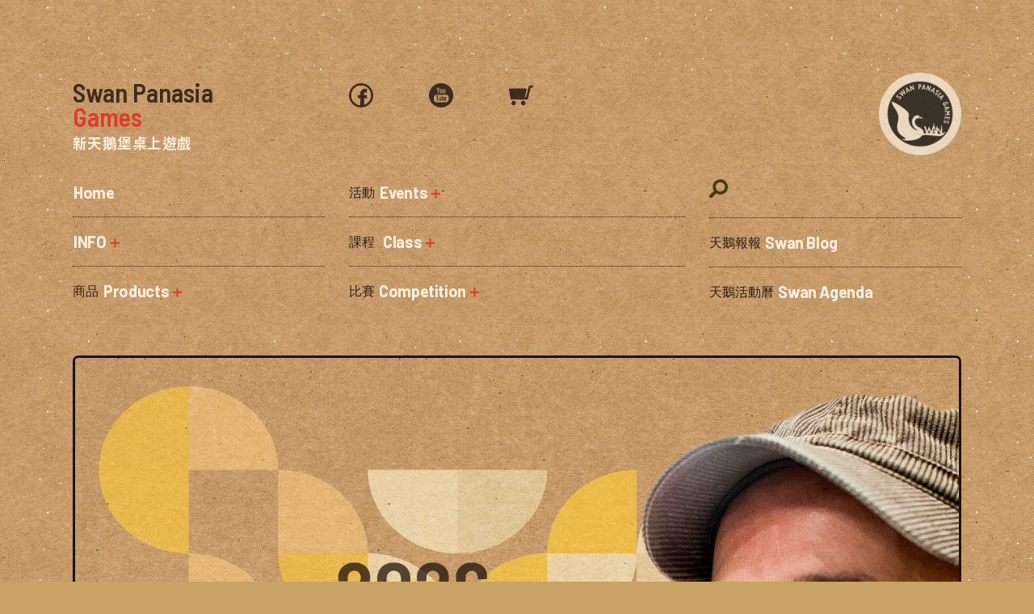

--- FILE ---
content_type: text/html; charset=utf-8
request_url: https://www.swanpanasia.com/event/swancon
body_size: 10526
content:
<!DOCTYPE html><!-- This site was created in Webflow. https://webflow.com --><!-- Last Published: Thu Jan 29 2026 07:27:33 GMT+0000 (Coordinated Universal Time) --><html data-wf-domain="www.swanpanasia.com" data-wf-page="6558565289839ce2e02de1ac" data-wf-site="57516ebd5650b01552cd9f03" lang="zh-TW"><head><meta charset="utf-8"/><title>EVENT | SwanCon 天鵝桌遊聚會</title><meta content="今夏，新天鵝堡將在台北、台中、高雄各舉辦一場盛大、歡樂、緊張刺激的桌遊體驗活動。不僅免費入場，還有專人教學，同時舉辦多款經典桌遊及進口拼圖大賽，並邀集國內外知名桌遊作家一同聯手展出，讓您痛快暢玩一整天，還有獎品、獎金好康連連拿不完！" name="description"/><meta content="EVENT | SwanCon 天鵝桌遊聚會" property="og:title"/><meta content="今夏，新天鵝堡將在台北、台中、高雄各舉辦一場盛大、歡樂、緊張刺激的桌遊體驗活動。不僅免費入場，還有專人教學，同時舉辦多款經典桌遊及進口拼圖大賽，並邀集國內外知名桌遊作家一同聯手展出，讓您痛快暢玩一整天，還有獎品、獎金好康連連拿不完！" property="og:description"/><meta content="https://cdn.prod.website-files.com/57516ebd5650b01552cd9f03/694b9e1c7bd1615ceb3dcc94_ac49212faa17a3034e03da5dadefbc46_SwanCon2026_KV.jpg" property="og:image"/><meta content="EVENT | SwanCon 天鵝桌遊聚會" property="twitter:title"/><meta content="今夏，新天鵝堡將在台北、台中、高雄各舉辦一場盛大、歡樂、緊張刺激的桌遊體驗活動。不僅免費入場，還有專人教學，同時舉辦多款經典桌遊及進口拼圖大賽，並邀集國內外知名桌遊作家一同聯手展出，讓您痛快暢玩一整天，還有獎品、獎金好康連連拿不完！" property="twitter:description"/><meta property="og:type" content="website"/><meta content="summary_large_image" name="twitter:card"/><meta content="width=device-width, initial-scale=1" name="viewport"/><meta content="Webflow" name="generator"/><link href="https://cdn.prod.website-files.com/57516ebd5650b01552cd9f03/css/swan-panasia.webflow.shared.9106cfbfc.min.css" rel="stylesheet" type="text/css" integrity="sha384-kQbPv8fcABQIWMOj8RxmkimR1y9/k5miW46YlOIKcQ6uJW0ozXufZ/SlVLjKe68m" crossorigin="anonymous"/><link href="https://fonts.googleapis.com" rel="preconnect"/><link href="https://fonts.gstatic.com" rel="preconnect" crossorigin="anonymous"/><script src="https://ajax.googleapis.com/ajax/libs/webfont/1.6.26/webfont.js" type="text/javascript"></script><script type="text/javascript">WebFont.load({  google: {    families: ["Fredericka the Great:regular","Barlow Semi Condensed:100,200,300,regular,500,600,700,800,900:latin,latin-ext","Barlow:100,200,300,regular,500,600,700,800,900:latin,latin-ext","Noto Sans TC:100,300,regular,500,700,900:latin,chinese-traditional"]  }});</script><script type="text/javascript">!function(o,c){var n=c.documentElement,t=" w-mod-";n.className+=t+"js",("ontouchstart"in o||o.DocumentTouch&&c instanceof DocumentTouch)&&(n.className+=t+"touch")}(window,document);</script><link href="https://cdn.prod.website-files.com/57516ebd5650b01552cd9f03/655b9139a6f6fc4d95fe428f_logo_Carbon_32x32.png" rel="shortcut icon" type="image/x-icon"/><link href="https://cdn.prod.website-files.com/57516ebd5650b01552cd9f03/655b9115e1a837490de4b404_logo_Carbon_256x256.png" rel="apple-touch-icon"/><script async="" src="https://www.googletagmanager.com/gtag/js?id=G-ZT7VQXHBR8"></script><script type="text/javascript">window.dataLayer = window.dataLayer || [];function gtag(){dataLayer.push(arguments);}gtag('set', 'developer_id.dZGVlNj', true);gtag('js', new Date());gtag('config', 'G-ZT7VQXHBR8');</script><script type="text/javascript">!function(f,b,e,v,n,t,s){if(f.fbq)return;n=f.fbq=function(){n.callMethod?n.callMethod.apply(n,arguments):n.queue.push(arguments)};if(!f._fbq)f._fbq=n;n.push=n;n.loaded=!0;n.version='2.0';n.agent='plwebflow';n.queue=[];t=b.createElement(e);t.async=!0;t.src=v;s=b.getElementsByTagName(e)[0];s.parentNode.insertBefore(t,s)}(window,document,'script','https://connect.facebook.net/en_US/fbevents.js');fbq('init', '1048209193221491');fbq('track', 'PageView');</script><!-- Google tag (gtag.js) -->
<script async src="https://www.googletagmanager.com/gtag/js?id=G-ZT7VQXHBR8"></script>
<script>
  window.dataLayer = window.dataLayer || [];
  function gtag(){dataLayer.push(arguments);}
  gtag('js', new Date());

  gtag('config', 'G-ZT7VQXHBR8');
</script>
<style>
.video-block {
 -webkit-mask-image: -webkit-radial-gradient(white, black);
}
</style>

</head><body class="body-paper"><div id="home_pos" class="position"></div><div data-collapse="medium" data-animation="default" data-duration="400" data-doc-height="1" data-easing="ease" data-easing2="ease" role="banner" class="navinavi w-nav"><div id="w-node-e4257d55-9ef1-a9d7-994c-de118dd55ceb-8dd55cea" class="homestay"><div class="w100"><div class="enh3 navi_1">Swan Panasia</div><div class="enh3 navi_2">Games</div><div class="ch4 logo_ch">新天鵝堡桌上遊戲</div></div><div class="navi_media"><a href="https://www.facebook.com/swanpanasia/" target="_blank" class="fb-link w-inline-block"></a><a href="https://www.youtube.com/channel/UCSZazYmTq-bCCTaGjSwayjA" target="_blank" class="youtube-link w-inline-block"></a><a href="https://boardgamer.org/" target="_blank" class="cart-link w-inline-block"></a></div><div id="w-node-e4257d55-9ef1-a9d7-994c-de118dd55cfa-8dd55cea" class="w100"><div class="hamburgerbu w-nav-button" data-ix="x-rotate"><img src="https://cdn.prod.website-files.com/57516ebd5650b01552cd9f03/692b034142f4fe811060bfcd_X_Red.png" loading="lazy" width="200" alt=""/></div></div><div class="search-block mobile"><div class="search-icon"><img src="https://cdn.prod.website-files.com/57516ebd5650b01552cd9f03/5fd63d6e4370aa662f782bbc_search_tess.png" width="23" alt="" class="search-icon-image"/></div><form action="/search" class="search w-form"><input class="search-input_mobile w-input" autofocus="true" maxlength="256" name="query" placeholder="" type="search" id="search_mobile" required=""/><input type="submit" class="search-button w-hidden-main w-hidden-medium w-hidden-small w-hidden-tiny w-button" value="×"/></form></div></div><a href="/" class="swan_o w-inline-block"><img src="https://cdn.prod.website-files.com/57516ebd5650b01552cd9f03/6845aff55173b0a642c2ffcc_logo_Carbon_512.png" width="300" sizes="(max-width: 479px) 100vw, 300px" srcset="https://cdn.prod.website-files.com/57516ebd5650b01552cd9f03/6845aff55173b0a642c2ffcc_logo_Carbon_512-p-500.png 500w, https://cdn.prod.website-files.com/57516ebd5650b01552cd9f03/6845aff55173b0a642c2ffcc_logo_Carbon_512.png 512w" alt="" class="image"/></a><nav role="navigation" class="homemenu w-nav-menu"><header id="w-node-e4257d55-9ef1-a9d7-994c-de118dd55d04-8dd55cea" class="inbox-nopadding notrans"><div class="w100"><a href="/" class="navi_link w-inline-block"><div class="p1-en"><strong>Home</strong></div></a><div class="divider menu"></div><div data-delay="0" data-hover="false" class="navi-drop w-dropdown"><div class="navi_link w-dropdown-toggle"><div class="p1-en"><strong>INFO</strong><strong class="bold-red">＋</strong></div></div><nav class="dropdown-list w-dropdown-list"><a href="/about" class="nav-droplink w-dropdown-link">關於我們 About</a><a href="/swanpapp" class="nav-droplink w-dropdown-link">天鵝會員 APP</a><a href="/store" class="nav-droplink w-dropdown-link">店舖 Stores</a><a href="/recruit" class="nav-droplink w-dropdown-link">天鵝招募 Recruit</a><a href="/for-group" class="nav-droplink w-dropdown-link">課程邀約&amp;學校採購 For Group</a></nav></div><div class="divider menu"></div><div data-delay="0" data-hover="false" class="navi-drop w-dropdown"><div class="navi_link w-dropdown-toggle"><div class="p1 black">商品 </div><div class="p1-en"><strong>Products</strong><strong class="bold-red">＋</strong></div></div><nav class="dropdown-list w-dropdown-list"><a href="/catalog/new" class="nav-droplink w-dropdown-link">新品上市 New!</a><a href="/catalog/all-product" class="nav-droplink w-dropdown-link">桌遊目錄 Catalog</a><a href="/catalog/merchandise" class="nav-droplink w-dropdown-link">周邊商品 Merchandise</a><a href="/catalog/games-in-other-languages" class="nav-droplink w-dropdown-link">外文桌遊目錄<br/>Games in other Languages</a><a href="/online-game/rules" class="nav-droplink w-dropdown-link">原文遊戲說明書 Game Rules</a></nav></div><div class="divider black pad"></div></div></header><header id="w-node-e4257d55-9ef1-a9d7-994c-de118dd55d1e-8dd55cea" class="inbox-nopadding notrans"><div class="w100"><div data-delay="0" data-hover="false" class="navi-drop w-dropdown"><div class="navi_link w-dropdown-toggle"><div class="p1 black">活動 </div><div class="p1-en"><strong>Events</strong><strong class="bold-red">＋</strong></div></div><nav class="dropdown-list w-dropdown-list"><a href="/event/swancon" aria-current="page" class="nav-droplink w-dropdown-link w--current">天鵝桌遊聚會 SwanCon</a><a href="/event/family-party" class="nav-droplink w-dropdown-link">親子同樂會 Family Party</a></nav></div><div class="divider menu"></div><div data-delay="0" data-hover="false" class="navi-drop w-dropdown"><div class="navi_link w-dropdown-toggle"><div class="p1 black">課程 </div><div class="p1-en"><strong> Class</strong><strong class="bold-red">＋</strong></div></div><nav class="dropdown-list w-dropdown-list"><a href="/class/swan-camp" class="nav-droplink w-dropdown-link">天鵝桌遊營 Swan B.G. Camp</a><a href="/class/bgtt" class="nav-droplink w-dropdown-link">桌遊師資培訓班  B.G.T.T. Class</a><a href="/class/boardgame" class="nav-droplink w-dropdown-link">桌遊研習  B.G. Class</a></nav></div><div class="divider menu"></div><div data-delay="0" data-hover="false" class="navi-drop w-dropdown"><div class="navi_link w-dropdown-toggle"><div class="p1 black">比賽</div><div class="p1-en"><strong> Competition</strong><strong class="bold-red">＋</strong></div></div><nav class="dropdown-list w-dropdown-list"><a href="/competition/carc" class="nav-droplink w-dropdown-link">卡卡頌世界大賽<br/>Carcassonne W.C.</a><a href="/competition/saboteur" class="nav-droplink w-dropdown-link">矮人礦坑世界杯×台灣掘地王<br/>Saboteur W.C. TW</a><a href="/competition/take6-comp" class="nav-droplink w-dropdown-link">誰是牛頭王世界杯×台灣錦標賽<br/>Take 6! W.C. TW</a><a href="/competition/catan" class="nav-droplink w-dropdown-link">卡坦島世界盃<br/>CATAN Championship TW</a><a href="/competition/bang-wc" class="nav-droplink hide w-dropdown-link">砰! 世界大賽×台灣代表選拔賽<br/>BANG! W.C. TW</a><a href="/competition/kingdomino" class="nav-droplink hide w-dropdown-link">多米諾王國世界爭霸賽×台灣<br/>Kingdomino W.C. TW</a></nav></div></div></header><header id="w-node-e4257d55-9ef1-a9d7-994c-de118dd55d47-8dd55cea" class="inbox-nopadding notrans"><div class="w100"><div class="search-block"><div class="search-icon"><img src="https://cdn.prod.website-files.com/57516ebd5650b01552cd9f03/5fd63d6e4370aa662f782bbc_search_tess.png" width="23" alt="" class="search-icon-image"/></div><form action="/search" class="search w-form"><input class="search-input w-input" maxlength="256" name="query" placeholder="" type="search" id="search" required=""/><input type="submit" class="search-button w-hidden-main w-hidden-medium w-hidden-small w-hidden-tiny w-button" value="×"/></form></div><div class="divider menu"></div><a href="/swanblog" class="navi_link w-inline-block"><div class="p1 black">天鵝報報</div><div class="p1-en"><strong> Swan Blog</strong></div></a><div class="divider menu"></div><a href="/agenda" class="navi_link w-inline-block"><div class="p1 black">天鵝活動曆</div><div class="p1-en"><strong> Swan Agenda</strong></div></a></div></header></nav></div><div class="w-layout-grid gridpa swancon"><div id="w-node-_877ff06c-70c1-b572-c5db-95bcef827939-e02de1ac" class="inbox bg-swancon-kv"></div><div id="w-node-ea6d103e-90d7-6620-5d53-fbdb7b159286-e02de1ac" class="textbox bg-yellow"><div class="flex-vertical w100 center"><div class="ch4 black"><strong>新品桌遊搶先玩 × 專人教學好上手 </strong><strong>× </strong><strong>桌遊比賽贏獎金 </strong><strong>× </strong><strong>三代同樂嗨翻天</strong></div></div></div><div id="w-node-c9101244-2d8a-afdf-433b-d30717a40320-e02de1ac" class="grid-h2 mobileh2"><div id="w-node-_8f72943a-2d55-7afa-9f1b-655132737e56-e02de1ac" class="inbox bg-kraft-paper-m"><div class="w100"><div class="ch1 black">高雄</div><div class="en_ch4 yellow">KAOHSIUNG<br/>‍</div><div class="flex-date"><div class="enh2 black">1.24</div><div class="event-weekday yellow">SAT</div><div class="enh2 black">- 1.25</div><div class="event-weekday yellow">SUN</div></div><div class="divider _16 black"></div><a href="https://maps.app.goo.gl/NmqDz77JGS4X6teE7" target="_blank" class="location w-inline-block"><img src="https://cdn.prod.website-files.com/57516ebd5650b01552cd9f03/65fd453974eed39e9f8484ee_836ba3787e594c7c19b34006fd978353_GPS_Gold.png" width="25" alt="" class="place-icon add"/><p class="p1 black">新光三越 高雄三多店8F</p></a><div class="divider _16 black"></div><div class="en_ch3 black">11:00-18:00</div></div></div><div id="w-node-f5a757e6-8ebf-235f-89ed-4d2b4fef753e-e02de1ac" class="fullbox"><img src="https://cdn.prod.website-files.com/57516ebd5650b01552cd9f03/6969f4876c18a676385b8bcf_4a4074fb5609efbaab68a1883fb980d5_SwanCon_Slide_KS_4.jpg" loading="lazy" sizes="(max-width: 479px) 100vw, 239.984375px" srcset="https://cdn.prod.website-files.com/57516ebd5650b01552cd9f03/6969f4876c18a676385b8bcf_4a4074fb5609efbaab68a1883fb980d5_SwanCon_Slide_KS_4-p-500.jpg 500w, https://cdn.prod.website-files.com/57516ebd5650b01552cd9f03/6969f4876c18a676385b8bcf_4a4074fb5609efbaab68a1883fb980d5_SwanCon_Slide_KS_4-p-800.jpg 800w, https://cdn.prod.website-files.com/57516ebd5650b01552cd9f03/6969f4876c18a676385b8bcf_4a4074fb5609efbaab68a1883fb980d5_SwanCon_Slide_KS_4-p-1080.jpg 1080w, https://cdn.prod.website-files.com/57516ebd5650b01552cd9f03/6969f4876c18a676385b8bcf_4a4074fb5609efbaab68a1883fb980d5_SwanCon_Slide_KS_4-p-1600.jpg 1600w, https://cdn.prod.website-files.com/57516ebd5650b01552cd9f03/6969f4876c18a676385b8bcf_4a4074fb5609efbaab68a1883fb980d5_SwanCon_Slide_KS_4-p-2000.jpg 2000w, https://cdn.prod.website-files.com/57516ebd5650b01552cd9f03/6969f4876c18a676385b8bcf_4a4074fb5609efbaab68a1883fb980d5_SwanCon_Slide_KS_4-p-2600.jpg 2600w, https://cdn.prod.website-files.com/57516ebd5650b01552cd9f03/6969f4876c18a676385b8bcf_4a4074fb5609efbaab68a1883fb980d5_SwanCon_Slide_KS_4.jpg 3000w" alt="" class="image"/></div><div id="w-node-f08b8b14-5a3a-6d5a-85d2-9e6131f5bc28-e02de1ac" class="fullbox"><img src="https://cdn.prod.website-files.com/57516ebd5650b01552cd9f03/6969f487347c638d6418738a_9356db54c61f229795a618aba92b59ab_SwanCon_Slide_KS_5.jpg" loading="lazy" sizes="(max-width: 479px) 100vw, 239.984375px" srcset="https://cdn.prod.website-files.com/57516ebd5650b01552cd9f03/6969f487347c638d6418738a_9356db54c61f229795a618aba92b59ab_SwanCon_Slide_KS_5-p-500.jpg 500w, https://cdn.prod.website-files.com/57516ebd5650b01552cd9f03/6969f487347c638d6418738a_9356db54c61f229795a618aba92b59ab_SwanCon_Slide_KS_5-p-800.jpg 800w, https://cdn.prod.website-files.com/57516ebd5650b01552cd9f03/6969f487347c638d6418738a_9356db54c61f229795a618aba92b59ab_SwanCon_Slide_KS_5-p-1080.jpg 1080w, https://cdn.prod.website-files.com/57516ebd5650b01552cd9f03/6969f487347c638d6418738a_9356db54c61f229795a618aba92b59ab_SwanCon_Slide_KS_5-p-1600.jpg 1600w, https://cdn.prod.website-files.com/57516ebd5650b01552cd9f03/6969f487347c638d6418738a_9356db54c61f229795a618aba92b59ab_SwanCon_Slide_KS_5-p-2000.jpg 2000w, https://cdn.prod.website-files.com/57516ebd5650b01552cd9f03/6969f487347c638d6418738a_9356db54c61f229795a618aba92b59ab_SwanCon_Slide_KS_5-p-2600.jpg 2600w, https://cdn.prod.website-files.com/57516ebd5650b01552cd9f03/6969f487347c638d6418738a_9356db54c61f229795a618aba92b59ab_SwanCon_Slide_KS_5.jpg 3000w" alt="" class="image"/></div><div class="inbox bg-kraft-paper-m"><div class="w100"><div class="ch1 black">台北</div><div class="en_ch4 yellow">TAIPEI<br/>‍</div><div class="flex-date"><div class="enh2 black">3.01</div><div class="event-weekday yellow">SUN</div></div><div class="divider _16 black"></div><a href="https://goo.gl/maps/Fue9BpVfNCo" target="_blank" class="location w-inline-block"><img src="https://cdn.prod.website-files.com/57516ebd5650b01552cd9f03/65fd453974eed39e9f8484ee_836ba3787e594c7c19b34006fd978353_GPS_Gold.png" width="25" alt="" class="place-icon add"/><p class="p1 black">三重區綜合體育館</p></a><div class="divider _16 black"></div><div class="en_ch3 black">10:00-17:00</div></div></div><div class="inbox bg-kraft-paper-m"><div class="w100"><div class="ch1 black">台中</div><div class="en_ch4 yellow">TAICHONG<br/>‍</div><div class="flex-date"><div class="enh2 black">3.07</div><div class="event-weekday yellow">SAT</div><div class="enh2 black">-3.08</div><div class="event-weekday yellow">SUN</div></div><div class="divider _16 black"></div><a href="https://maps.app.goo.gl/MEn7jYeAQcpUKvhn9" target="_blank" class="location w-inline-block"><img src="https://cdn.prod.website-files.com/57516ebd5650b01552cd9f03/65fd453974eed39e9f8484ee_836ba3787e594c7c19b34006fd978353_GPS_Gold.png" width="25" alt="" class="place-icon add"/><p class="p1 black">台中文化資產園區願景館</p></a><div class="divider _16 black"></div><div class="en_ch3 black">10:00-17:00</div></div></div></div><div id="w-node-_8f72943a-2d55-7afa-9f1b-655132737e27-e02de1ac" class="grid-h3 hide"></div><div id="w-node-e9251688-0f44-0fc3-9c2c-4991772cee97-e02de1ac" class="textbox bg-yellow"><div class="flex-vertical w100 center"><p class="p1 center black">門票50元｜可折抵現場消費｜APP會員免費入場｜12歲以下免費入場</p></div></div><div id="w-node-f48c2375-9a42-2152-70e3-133c50252b2a-e02de1ac" class="inbox bg-peach hide"><div class="w100"><div class="ch2 black">台北×桌遊體驗預約<br/>‍</div><div class="flex-date"><div class="enh2 black">3.03</div><div class="event-weekday">SUN</div></div><div class="divider _10 black"></div><div class="flex-date"><div class="enh2 black">10:15</div></div><div class="divider _10 black"></div><p class="p1 black"><strong>早起的鳥兒有蟲吃！<br/>‍</strong>預約最想體驗的桌遊，準時開局！<br/>‍<br/>精選10款熱門 &amp; 進階遊戲每天早上的第一個時段給大家預約！<br/><strong>名額有限，先搶先贏！</strong><br/><strong><br/>請注意：</strong><br/><strong>1. 因每桌開局時間相同，每位玩家每天只能挑選一桌預約喔！<br/>2. 10:15 準時開始逾時不候，也無法中途加入喔！</strong></p></div></div><div id="w-node-_5b748f59-0693-ed7c-2925-e85da5a1a39a-e02de1ac" class="flex-vertical hide"><div id="w-node-_1e516fb3-2c09-867e-f4b5-72d7bcc34aee-e02de1ac" class="fullbox"><img src="https://cdn.prod.website-files.com/57516ebd5650b01552cd9f03/659c00eb046a0c4cb56f3bcb_SwanCon2024_EXP_KS.jpg" loading="lazy" sizes="(max-width: 767px) 100vw, 499.203125px" srcset="https://cdn.prod.website-files.com/57516ebd5650b01552cd9f03/659c00eb046a0c4cb56f3bcb_SwanCon2024_EXP_KS-p-500.jpg 500w, https://cdn.prod.website-files.com/57516ebd5650b01552cd9f03/659c00eb046a0c4cb56f3bcb_SwanCon2024_EXP_KS-p-800.jpg 800w, https://cdn.prod.website-files.com/57516ebd5650b01552cd9f03/659c00eb046a0c4cb56f3bcb_SwanCon2024_EXP_KS.jpg 1040w" alt="" class="image"/></div><div id="w-node-_6fddfa70-0407-79f0-1849-832be7ac000b-e02de1ac" class="fillbox bg-kraft-paper"></div></div><div id="w-node-_86129be1-ca37-2efe-2ba2-2c168b60d9ee-e02de1ac" class="inbox regisform bg-peach hide"><div class="inbox trans"><div class="ch4 black">桌遊體驗預約<br/></div></div><div class="formblock hide"><div class="regis-form w-form"><form id="wf-form--21" name="wf-form--21" data-name="桌遊體驗預約" method="get" data-wf-page-id="6558565289839ce2e02de1ac" data-wf-element-id="86129be1-ca37-2efe-2ba2-2c168b60d9fe"><div class="inbox trans"><div class="form-21"><div class="form-colum _21"><label for="Name" class="form-label">姓名</label><input class="text-field w-input" maxlength="256" name="Name" data-name="Name" placeholder="" type="text" id="Name" required=""/><label for="TEL" class="form-label">電話</label><input class="text-field en w-input" maxlength="256" name="TEL" data-name="TEL" placeholder="" type="text" id="TEL" required=""/><label for="Email" class="form-label en">Email</label><input class="text-field en end w-input" maxlength="256" name="Email" data-name="Email" placeholder="" type="email" id="Email" required=""/></div><div class="divider-v"></div><div class="form-colum _21"><label for="Game" class="form-label">預約體驗遊戲：</label><select id="Game" name="Game" data-name="Game" required="" class="selecfield end w-select"><option value="0">請選擇 ↓</option><option value="台北 3.03.SUN｜當個創世神">台北 3.03.SUN｜當個創世神</option><option value="台北 3.03.SUN｜當個創世神-衝出地獄門">台北 3.03.SUN｜當個創世神-衝出地獄門</option><option value="台北 3.03.SUN｜當個創世神-村莊英雄">台北 3.03.SUN｜當個創世神-村莊英雄</option><option value="台北 3.03.SUN｜大地新秘境">台北 3.03.SUN｜大地新秘境</option><option value="台北 3.03.SUN｜卡卡頌-台灣地圖r option">台北 3.03.SUN｜卡卡頌-台灣地圖</option><option value="台北 3.03.SUN｜郎中闖江湖">台北 3.03.SUN｜郎中闖江湖</option></select></div></div></div><input type="submit" data-wait="傳送中 ⋯" wait="傳送中 ⋯" class="submit-button w-button" value="送出報名表  〉〉〉"/></form><div class="regis-success-msg w-form-done"><p class="p1"><strong>報名表傳送成功！<br/></strong></p></div><div class="regis-success-msg w-form-fail"><p class="p1 brickred"><strong>Oops! </strong>請檢查是不是有地方填寫錯誤！</p></div></div></div></div><div id="w-node-ef23c1b1-639b-9a9b-3d38-5333dd5fc8f3-e02de1ac" class="inbox bg-swanapp"><div class="flex-vertical w100 center"><div><img src="https://cdn.prod.website-files.com/57516ebd5650b01552cd9f03/659ddeb3f63ce6a1f789832a_SwanAPP_KV.jpg" loading="lazy" width="440" sizes="(max-width: 479px) 100vw, 440px" alt="" srcset="https://cdn.prod.website-files.com/57516ebd5650b01552cd9f03/659ddeb3f63ce6a1f789832a_SwanAPP_KV-p-500.jpg 500w, https://cdn.prod.website-files.com/57516ebd5650b01552cd9f03/659ddeb3f63ce6a1f789832a_SwanAPP_KV-p-800.jpg 800w, https://cdn.prod.website-files.com/57516ebd5650b01552cd9f03/659ddeb3f63ce6a1f789832a_SwanAPP_KV-p-1080.jpg 1080w, https://cdn.prod.website-files.com/57516ebd5650b01552cd9f03/659ddeb3f63ce6a1f789832a_SwanAPP_KV-p-1600.jpg 1600w, https://cdn.prod.website-files.com/57516ebd5650b01552cd9f03/659ddeb3f63ce6a1f789832a_SwanAPP_KV-p-2000.jpg 2000w, https://cdn.prod.website-files.com/57516ebd5650b01552cd9f03/659ddeb3f63ce6a1f789832a_SwanAPP_KV.jpg 2452w" class="image"/><div class="divider _10 offw"></div><div class="flex-vertical w100 center"><a href="https://shop.mobile.cards/swanpanasiatw?appdownload" target="_blank" class="w-inline-block"><h2 class="ch4">加入天鵝APP會員享更多優惠</h2><p class="p1">越早加入越早享受優惠及好康活動</p><h2 class="ch4 center">點此加入→</h2></a></div></div></div></div><div id="w-node-b555dcf4-7e60-4c30-cc04-fe5ae95b396f-e02de1ac" class="inbox bg-swanapp"><div class="flex-vertical w100 center"><div class="ch4">天鵝聚會×會員特別優惠活動</div><div class="divider _10 offw"></div><p class="p1 center"><strong>全館活動<br/></strong>➜ APP會員 免費入場<br/>➜ 全館95折 當季新品85折<br/><br/><strong>銀天鵝</strong> <br/>前面優惠皆可擁有<br/>➜ 入場快速通關 <br/>➜ 全館9折<br/><br/><strong>金天鵝</strong> <br/>前面優惠皆可擁有<br/>➜ 全館85折 <br/>➜ 活動免費兌換券（收費活動擇一）</p></div></div><div id="w-node-_33c08029-4210-dd07-898d-a5c5051925c2-e02de1ac" class="w-layout-grid grid-h2"><div id="w-node-d1605099-9795-1e37-c7a9-9ec571fe11fc-e02de1ac" class="inbox bg-yellow"><div class="w100"><div class="ch4 black">闖關活動</div><div class="divider _10 black"></div><p class="p1 black">數十種中文版桌上遊戲現場免費教學，試玩遊戲闖關成功者，可參加抽獎！ </p></div></div><div id="w-node-_6defe049-fe17-44fe-516a-612586ee9eef-e02de1ac" class="inbox bg-yellow"><div class="w100"><div class="ch4 black">天鵝三部曲</div><div class="divider _10 black"></div><p class="p1 black"><strong>天鵝武狀元、天鵝挑戰賽、天鵝金好運</strong><br/>多樣最新趣味競賽，挑戰自己速度的極限，等你刷新紀錄，成為鵝粉中的佼佼者！</p></div></div><div id="w-node-_5eff75a2-c6c1-f607-3e45-8f1e141b1f1a-e02de1ac" class="inbox bg-yellow"><div class="w100"><div class="ch4 black">巨人桌遊派對</div><div class="divider _10 black"></div><p class="p1 black">玩過《三人成築》、《烏邦果3D家庭版》、《烏邦果》、《卡卡頌》的巨大版嗎？<br/>考驗體力與團隊合作能力，玩起來熱血沸騰，快來挑戰、跟我們全身動一動！</p></div></div><div id="w-node-dc527ef5-7ac3-d0d8-4a00-8468202d6ffd-e02de1ac" class="inbox bg-yellow"><div class="w100"><div class="ch4 black">桌遊比賽</div><div class="divider _10 black"></div><p class="p1 black">和其他玩家一較高下的好機會！<br/>比賽項目：《我是牛頭王》、《城市規劃師》、《上流社會》、《非洲之旅紙牌版》、《誰是牛頭王 兒童版》、《山貓奇襲》。</p></div></div><div id="w-node-_33c08029-4210-dd07-898d-a5c505192611-e02de1ac" class="inbox bg-yellow"><div class="w100"><div class="ch4 black">卡卡頌拼圖趣</div><div class="divider _10 black"></div><p class="p1 black">入場就能免費參加！<br/>在3×3的地圖板上，您能拿幾分？分數越高禮物越棒！</p></div></div><div id="w-node-_102040cb-c467-8e66-ae26-4bd56c19b776-e02de1ac" class="inbox bg-yellow"><div class="w100"><div class="ch4 black">包牌套大賽</div><div class="divider _10 black"></div><p class="p1 black">兩人一組，現場報名，和你的麻吉一起來挑戰，首先將一盒全新遊戲包上牌套，便能獲得一盒超值桌遊！</p></div></div><div id="w-node-_77873edd-5921-d276-92a0-083177003226-e02de1ac" class="inbox bg-yellow"><div class="w100"><div class="ch4 black">自助學桌遊</div><div class="divider _10 black"></div><p class="p1 black">每年發行多款新品，品項數已逾600款，有哪些是一直想要體驗卻苦無機會的嗎？自助區讓您一圓夢想，多試多玩，才能找到伴您一世的好夥伴！</p></div></div><div id="w-node-fd876709-dbde-21cd-90c3-cefd6627498f-e02de1ac" class="inbox bg-yellow"><div class="w100"><div class="ch4 black">買多送多</div><div class="divider _10 black"></div><p class="p1 black">多項優惠組合、歡樂六倍包、特惠福袋，滿額再送桌遊，……多重優惠同時登場，就在天鵝桌遊聚會！</p></div></div><div id="w-node-_6c7930be-b9f6-4098-621b-87462ee00615-e02de1ac" class="inbox bg-yellow"><div class="w100"><div class="ch4 black">盒損品出清</div><div class="divider _10 black"></div><p class="p1 black">中文版盒損品、泡水貨出清6折起！＊視盒損輕重做折扣。<br/>外文版清倉貨：比大小、絕對優惠！</p></div></div></div><div id="w-node-c8bce361-e092-cb00-b7e7-5b3c3ca6d86d-e02de1ac" class="inbox bg-kraft-paper-d"><div class="w100"><div class="ch4 black">常見問題集</div><div class="divider _10 black"></div><ul role="list" class="p1 list"><li class="p1 listitem black">Q1. 請問聚會需要事先報名嗎？<br/>A：天鵝桌遊聚會<strong>採隨到隨玩制，毋需事先報名</strong>。現場有許多趣味活動與競賽，<strong>活動開始前</strong>，<strong>主持人</strong>會<strong>廣播</strong>徵集選手，欲參加者請舉手報名。</li><li class="p1 listitem black">Q2.請問天鵝桌遊聚會是免費入場嗎？<br/>A：<strong>天鵝 APP 會員均能免費入場</strong>！只要下載新天鵝堡桌遊的 APP 並完成註冊，現場出示即可免費入場（<strong>僅限本人</strong>）。12 歲以下兒童不論是否為會員，均能免費入場。當然，非會員者可以<strong>現場購票</strong>入場（票價：50 元，可折抵消費）。</li><li class="p1 listitem black">Q3.請問適合幾歲的小朋友來玩？<br/>A：天鵝桌遊聚會的宗旨是<strong>讓大小朋友都能體驗超多桌遊，並找到自己喜歡、適合的桌遊</strong>。從 3 歲到家中的銀髮族長輩，我們都有合適的桌遊可以推薦試玩！歡迎大家<strong>呼朋引伴、扶老攜幼</strong>一起來玩喔！</li><li class="p1 listitem black">Q4.請問現場有販售桌遊嗎？<br/>A：有喔！現場有近千款不同的桌遊可供選購，還有豐富的滿額贈品！如需協助挑選，專業的天鵝在場 <strong>提供推薦與介紹</strong>。也可掃描盒底的QRcode，觀賞遊戲的<strong>教學影片</strong>，確認是否符合您的需求。</li><li class="p1 listitem black">Q5. 請問結帳方式？<br/>A：櫃檯提供刷卡、Apple Pay和Line Pay等付款方式，亦接受現金；清倉區只收現金。</li><li class="p1 listitem black">Q6. 不會玩桌遊，也可以參加聚會嗎？<br/>A：非常歡迎！天鵝聚會的每張桌遊體驗桌，皆配有專業的桌遊教練，說明遊戲規則並帶領大家遊玩，請放心前來，體驗各式各樣的桌遊吧！</li><li class="p1 listitem black">Q7. 我只有1或2個人，也可以來參加聚會嗎？<br/>A：非常歡迎！桌遊教練會現場募集玩家，達到合適的人數便開始教學，可以跟其他玩家一起參與桌遊體驗喔！另外，現場也有一些專屬2人玩的桌遊！也是不錯的選項喔！</li></ul><div class="divider _10 black"></div><p class="p1 black">如有其他疑問，歡迎到粉絲頁私訊小編。</p></div></div><div id="w-node-b4ec9273-c647-7552-2290-40befc497dfd-e02de1ac" class="video-block"><div style="padding-top:56.17021276595745%" class="w-embed-youtubevideo video_deborder"><iframe src="https://www.youtube-nocookie.com/embed/8F0qxrYCekA?rel=0&amp;controls=0&amp;autoplay=1&amp;mute=1&amp;start=0" frameBorder="0" style="position:absolute;left:0;top:0;width:100%;height:100%;pointer-events:auto" allow="autoplay; encrypted-media" allowfullscreen="" title="SWAN CON 天鵝桌遊聚會"></iframe></div></div><div id="w-node-d5bb1ba0-e71c-f7a5-e653-b40122bb3c1c-e02de1ac" class="inbox bg-kraft-paper-d"><div class="w100"><ul role="list" class="p1 list"><li class="p1 listitem black">各場活動內容略有不同，請留意官網及FB所發佈的各場活動流程。主辦單位有權調整活動內容，最新資訊請見官網。如遇天災或不可抗力，將視情況變更活動日期、場地或者取消活動。</li><li class="p1 listitem black end">活動有需要拍照或錄影，參加此活動者視同同意新天鵝堡在網路及平面媒體使用活動過程中取得的圖像及肖像。</li></ul></div></div></div><script src="https://d3e54v103j8qbb.cloudfront.net/js/jquery-3.5.1.min.dc5e7f18c8.js?site=57516ebd5650b01552cd9f03" type="text/javascript" integrity="sha256-9/aliU8dGd2tb6OSsuzixeV4y/faTqgFtohetphbbj0=" crossorigin="anonymous"></script><script src="https://cdn.prod.website-files.com/57516ebd5650b01552cd9f03/js/webflow.schunk.537662751a5c2f29.js" type="text/javascript" integrity="sha384-qWX9iTuCJOpYyOM1oQerP1vw4TQAVquNhzrEW1qcJWhiLvY5ZC0/j8oCLsp1GIRg" crossorigin="anonymous"></script><script src="https://cdn.prod.website-files.com/57516ebd5650b01552cd9f03/js/webflow.schunk.4dc176d0f25f0356.js" type="text/javascript" integrity="sha384-69evT3MJULbeTukFSoWAwbB/CmR6+SsND/9ocBN394mEjG2yQlaoL9Wgbi1vZyfC" crossorigin="anonymous"></script><script src="https://cdn.prod.website-files.com/57516ebd5650b01552cd9f03/js/webflow.schunk.7dcf34fc5b25237b.js" type="text/javascript" integrity="sha384-0FXTaqC012zhUnTJiTXs/wyfxEvY+jx7+DxKOnGMNVhfo9tGbtQ02ZrdtnpJabuV" crossorigin="anonymous"></script><script src="https://cdn.prod.website-files.com/57516ebd5650b01552cd9f03/js/webflow.9e35e86c.6b6f97708050fa09.js" type="text/javascript" integrity="sha384-LaOD6x2sLTd9bsrNY87zB80USNFz1J4IoQRg9CAcbx0aH+q1z5SGKmumoVRaxF0t" crossorigin="anonymous"></script></body></html>

--- FILE ---
content_type: text/html; charset=utf-8
request_url: https://www.youtube-nocookie.com/embed/8F0qxrYCekA?rel=0&controls=0&autoplay=1&mute=1&start=0
body_size: 46563
content:
<!DOCTYPE html><html lang="en" dir="ltr" data-cast-api-enabled="true"><head><meta name="viewport" content="width=device-width, initial-scale=1"><script nonce="stKwKkF-KXPMt_Vc9xGnAg">if ('undefined' == typeof Symbol || 'undefined' == typeof Symbol.iterator) {delete Array.prototype.entries;}</script><style name="www-roboto" nonce="hm8Io6OomV2cWUCGkwHAgA">@font-face{font-family:'Roboto';font-style:normal;font-weight:400;font-stretch:100%;src:url(//fonts.gstatic.com/s/roboto/v48/KFO7CnqEu92Fr1ME7kSn66aGLdTylUAMa3GUBHMdazTgWw.woff2)format('woff2');unicode-range:U+0460-052F,U+1C80-1C8A,U+20B4,U+2DE0-2DFF,U+A640-A69F,U+FE2E-FE2F;}@font-face{font-family:'Roboto';font-style:normal;font-weight:400;font-stretch:100%;src:url(//fonts.gstatic.com/s/roboto/v48/KFO7CnqEu92Fr1ME7kSn66aGLdTylUAMa3iUBHMdazTgWw.woff2)format('woff2');unicode-range:U+0301,U+0400-045F,U+0490-0491,U+04B0-04B1,U+2116;}@font-face{font-family:'Roboto';font-style:normal;font-weight:400;font-stretch:100%;src:url(//fonts.gstatic.com/s/roboto/v48/KFO7CnqEu92Fr1ME7kSn66aGLdTylUAMa3CUBHMdazTgWw.woff2)format('woff2');unicode-range:U+1F00-1FFF;}@font-face{font-family:'Roboto';font-style:normal;font-weight:400;font-stretch:100%;src:url(//fonts.gstatic.com/s/roboto/v48/KFO7CnqEu92Fr1ME7kSn66aGLdTylUAMa3-UBHMdazTgWw.woff2)format('woff2');unicode-range:U+0370-0377,U+037A-037F,U+0384-038A,U+038C,U+038E-03A1,U+03A3-03FF;}@font-face{font-family:'Roboto';font-style:normal;font-weight:400;font-stretch:100%;src:url(//fonts.gstatic.com/s/roboto/v48/KFO7CnqEu92Fr1ME7kSn66aGLdTylUAMawCUBHMdazTgWw.woff2)format('woff2');unicode-range:U+0302-0303,U+0305,U+0307-0308,U+0310,U+0312,U+0315,U+031A,U+0326-0327,U+032C,U+032F-0330,U+0332-0333,U+0338,U+033A,U+0346,U+034D,U+0391-03A1,U+03A3-03A9,U+03B1-03C9,U+03D1,U+03D5-03D6,U+03F0-03F1,U+03F4-03F5,U+2016-2017,U+2034-2038,U+203C,U+2040,U+2043,U+2047,U+2050,U+2057,U+205F,U+2070-2071,U+2074-208E,U+2090-209C,U+20D0-20DC,U+20E1,U+20E5-20EF,U+2100-2112,U+2114-2115,U+2117-2121,U+2123-214F,U+2190,U+2192,U+2194-21AE,U+21B0-21E5,U+21F1-21F2,U+21F4-2211,U+2213-2214,U+2216-22FF,U+2308-230B,U+2310,U+2319,U+231C-2321,U+2336-237A,U+237C,U+2395,U+239B-23B7,U+23D0,U+23DC-23E1,U+2474-2475,U+25AF,U+25B3,U+25B7,U+25BD,U+25C1,U+25CA,U+25CC,U+25FB,U+266D-266F,U+27C0-27FF,U+2900-2AFF,U+2B0E-2B11,U+2B30-2B4C,U+2BFE,U+3030,U+FF5B,U+FF5D,U+1D400-1D7FF,U+1EE00-1EEFF;}@font-face{font-family:'Roboto';font-style:normal;font-weight:400;font-stretch:100%;src:url(//fonts.gstatic.com/s/roboto/v48/KFO7CnqEu92Fr1ME7kSn66aGLdTylUAMaxKUBHMdazTgWw.woff2)format('woff2');unicode-range:U+0001-000C,U+000E-001F,U+007F-009F,U+20DD-20E0,U+20E2-20E4,U+2150-218F,U+2190,U+2192,U+2194-2199,U+21AF,U+21E6-21F0,U+21F3,U+2218-2219,U+2299,U+22C4-22C6,U+2300-243F,U+2440-244A,U+2460-24FF,U+25A0-27BF,U+2800-28FF,U+2921-2922,U+2981,U+29BF,U+29EB,U+2B00-2BFF,U+4DC0-4DFF,U+FFF9-FFFB,U+10140-1018E,U+10190-1019C,U+101A0,U+101D0-101FD,U+102E0-102FB,U+10E60-10E7E,U+1D2C0-1D2D3,U+1D2E0-1D37F,U+1F000-1F0FF,U+1F100-1F1AD,U+1F1E6-1F1FF,U+1F30D-1F30F,U+1F315,U+1F31C,U+1F31E,U+1F320-1F32C,U+1F336,U+1F378,U+1F37D,U+1F382,U+1F393-1F39F,U+1F3A7-1F3A8,U+1F3AC-1F3AF,U+1F3C2,U+1F3C4-1F3C6,U+1F3CA-1F3CE,U+1F3D4-1F3E0,U+1F3ED,U+1F3F1-1F3F3,U+1F3F5-1F3F7,U+1F408,U+1F415,U+1F41F,U+1F426,U+1F43F,U+1F441-1F442,U+1F444,U+1F446-1F449,U+1F44C-1F44E,U+1F453,U+1F46A,U+1F47D,U+1F4A3,U+1F4B0,U+1F4B3,U+1F4B9,U+1F4BB,U+1F4BF,U+1F4C8-1F4CB,U+1F4D6,U+1F4DA,U+1F4DF,U+1F4E3-1F4E6,U+1F4EA-1F4ED,U+1F4F7,U+1F4F9-1F4FB,U+1F4FD-1F4FE,U+1F503,U+1F507-1F50B,U+1F50D,U+1F512-1F513,U+1F53E-1F54A,U+1F54F-1F5FA,U+1F610,U+1F650-1F67F,U+1F687,U+1F68D,U+1F691,U+1F694,U+1F698,U+1F6AD,U+1F6B2,U+1F6B9-1F6BA,U+1F6BC,U+1F6C6-1F6CF,U+1F6D3-1F6D7,U+1F6E0-1F6EA,U+1F6F0-1F6F3,U+1F6F7-1F6FC,U+1F700-1F7FF,U+1F800-1F80B,U+1F810-1F847,U+1F850-1F859,U+1F860-1F887,U+1F890-1F8AD,U+1F8B0-1F8BB,U+1F8C0-1F8C1,U+1F900-1F90B,U+1F93B,U+1F946,U+1F984,U+1F996,U+1F9E9,U+1FA00-1FA6F,U+1FA70-1FA7C,U+1FA80-1FA89,U+1FA8F-1FAC6,U+1FACE-1FADC,U+1FADF-1FAE9,U+1FAF0-1FAF8,U+1FB00-1FBFF;}@font-face{font-family:'Roboto';font-style:normal;font-weight:400;font-stretch:100%;src:url(//fonts.gstatic.com/s/roboto/v48/KFO7CnqEu92Fr1ME7kSn66aGLdTylUAMa3OUBHMdazTgWw.woff2)format('woff2');unicode-range:U+0102-0103,U+0110-0111,U+0128-0129,U+0168-0169,U+01A0-01A1,U+01AF-01B0,U+0300-0301,U+0303-0304,U+0308-0309,U+0323,U+0329,U+1EA0-1EF9,U+20AB;}@font-face{font-family:'Roboto';font-style:normal;font-weight:400;font-stretch:100%;src:url(//fonts.gstatic.com/s/roboto/v48/KFO7CnqEu92Fr1ME7kSn66aGLdTylUAMa3KUBHMdazTgWw.woff2)format('woff2');unicode-range:U+0100-02BA,U+02BD-02C5,U+02C7-02CC,U+02CE-02D7,U+02DD-02FF,U+0304,U+0308,U+0329,U+1D00-1DBF,U+1E00-1E9F,U+1EF2-1EFF,U+2020,U+20A0-20AB,U+20AD-20C0,U+2113,U+2C60-2C7F,U+A720-A7FF;}@font-face{font-family:'Roboto';font-style:normal;font-weight:400;font-stretch:100%;src:url(//fonts.gstatic.com/s/roboto/v48/KFO7CnqEu92Fr1ME7kSn66aGLdTylUAMa3yUBHMdazQ.woff2)format('woff2');unicode-range:U+0000-00FF,U+0131,U+0152-0153,U+02BB-02BC,U+02C6,U+02DA,U+02DC,U+0304,U+0308,U+0329,U+2000-206F,U+20AC,U+2122,U+2191,U+2193,U+2212,U+2215,U+FEFF,U+FFFD;}@font-face{font-family:'Roboto';font-style:normal;font-weight:500;font-stretch:100%;src:url(//fonts.gstatic.com/s/roboto/v48/KFO7CnqEu92Fr1ME7kSn66aGLdTylUAMa3GUBHMdazTgWw.woff2)format('woff2');unicode-range:U+0460-052F,U+1C80-1C8A,U+20B4,U+2DE0-2DFF,U+A640-A69F,U+FE2E-FE2F;}@font-face{font-family:'Roboto';font-style:normal;font-weight:500;font-stretch:100%;src:url(//fonts.gstatic.com/s/roboto/v48/KFO7CnqEu92Fr1ME7kSn66aGLdTylUAMa3iUBHMdazTgWw.woff2)format('woff2');unicode-range:U+0301,U+0400-045F,U+0490-0491,U+04B0-04B1,U+2116;}@font-face{font-family:'Roboto';font-style:normal;font-weight:500;font-stretch:100%;src:url(//fonts.gstatic.com/s/roboto/v48/KFO7CnqEu92Fr1ME7kSn66aGLdTylUAMa3CUBHMdazTgWw.woff2)format('woff2');unicode-range:U+1F00-1FFF;}@font-face{font-family:'Roboto';font-style:normal;font-weight:500;font-stretch:100%;src:url(//fonts.gstatic.com/s/roboto/v48/KFO7CnqEu92Fr1ME7kSn66aGLdTylUAMa3-UBHMdazTgWw.woff2)format('woff2');unicode-range:U+0370-0377,U+037A-037F,U+0384-038A,U+038C,U+038E-03A1,U+03A3-03FF;}@font-face{font-family:'Roboto';font-style:normal;font-weight:500;font-stretch:100%;src:url(//fonts.gstatic.com/s/roboto/v48/KFO7CnqEu92Fr1ME7kSn66aGLdTylUAMawCUBHMdazTgWw.woff2)format('woff2');unicode-range:U+0302-0303,U+0305,U+0307-0308,U+0310,U+0312,U+0315,U+031A,U+0326-0327,U+032C,U+032F-0330,U+0332-0333,U+0338,U+033A,U+0346,U+034D,U+0391-03A1,U+03A3-03A9,U+03B1-03C9,U+03D1,U+03D5-03D6,U+03F0-03F1,U+03F4-03F5,U+2016-2017,U+2034-2038,U+203C,U+2040,U+2043,U+2047,U+2050,U+2057,U+205F,U+2070-2071,U+2074-208E,U+2090-209C,U+20D0-20DC,U+20E1,U+20E5-20EF,U+2100-2112,U+2114-2115,U+2117-2121,U+2123-214F,U+2190,U+2192,U+2194-21AE,U+21B0-21E5,U+21F1-21F2,U+21F4-2211,U+2213-2214,U+2216-22FF,U+2308-230B,U+2310,U+2319,U+231C-2321,U+2336-237A,U+237C,U+2395,U+239B-23B7,U+23D0,U+23DC-23E1,U+2474-2475,U+25AF,U+25B3,U+25B7,U+25BD,U+25C1,U+25CA,U+25CC,U+25FB,U+266D-266F,U+27C0-27FF,U+2900-2AFF,U+2B0E-2B11,U+2B30-2B4C,U+2BFE,U+3030,U+FF5B,U+FF5D,U+1D400-1D7FF,U+1EE00-1EEFF;}@font-face{font-family:'Roboto';font-style:normal;font-weight:500;font-stretch:100%;src:url(//fonts.gstatic.com/s/roboto/v48/KFO7CnqEu92Fr1ME7kSn66aGLdTylUAMaxKUBHMdazTgWw.woff2)format('woff2');unicode-range:U+0001-000C,U+000E-001F,U+007F-009F,U+20DD-20E0,U+20E2-20E4,U+2150-218F,U+2190,U+2192,U+2194-2199,U+21AF,U+21E6-21F0,U+21F3,U+2218-2219,U+2299,U+22C4-22C6,U+2300-243F,U+2440-244A,U+2460-24FF,U+25A0-27BF,U+2800-28FF,U+2921-2922,U+2981,U+29BF,U+29EB,U+2B00-2BFF,U+4DC0-4DFF,U+FFF9-FFFB,U+10140-1018E,U+10190-1019C,U+101A0,U+101D0-101FD,U+102E0-102FB,U+10E60-10E7E,U+1D2C0-1D2D3,U+1D2E0-1D37F,U+1F000-1F0FF,U+1F100-1F1AD,U+1F1E6-1F1FF,U+1F30D-1F30F,U+1F315,U+1F31C,U+1F31E,U+1F320-1F32C,U+1F336,U+1F378,U+1F37D,U+1F382,U+1F393-1F39F,U+1F3A7-1F3A8,U+1F3AC-1F3AF,U+1F3C2,U+1F3C4-1F3C6,U+1F3CA-1F3CE,U+1F3D4-1F3E0,U+1F3ED,U+1F3F1-1F3F3,U+1F3F5-1F3F7,U+1F408,U+1F415,U+1F41F,U+1F426,U+1F43F,U+1F441-1F442,U+1F444,U+1F446-1F449,U+1F44C-1F44E,U+1F453,U+1F46A,U+1F47D,U+1F4A3,U+1F4B0,U+1F4B3,U+1F4B9,U+1F4BB,U+1F4BF,U+1F4C8-1F4CB,U+1F4D6,U+1F4DA,U+1F4DF,U+1F4E3-1F4E6,U+1F4EA-1F4ED,U+1F4F7,U+1F4F9-1F4FB,U+1F4FD-1F4FE,U+1F503,U+1F507-1F50B,U+1F50D,U+1F512-1F513,U+1F53E-1F54A,U+1F54F-1F5FA,U+1F610,U+1F650-1F67F,U+1F687,U+1F68D,U+1F691,U+1F694,U+1F698,U+1F6AD,U+1F6B2,U+1F6B9-1F6BA,U+1F6BC,U+1F6C6-1F6CF,U+1F6D3-1F6D7,U+1F6E0-1F6EA,U+1F6F0-1F6F3,U+1F6F7-1F6FC,U+1F700-1F7FF,U+1F800-1F80B,U+1F810-1F847,U+1F850-1F859,U+1F860-1F887,U+1F890-1F8AD,U+1F8B0-1F8BB,U+1F8C0-1F8C1,U+1F900-1F90B,U+1F93B,U+1F946,U+1F984,U+1F996,U+1F9E9,U+1FA00-1FA6F,U+1FA70-1FA7C,U+1FA80-1FA89,U+1FA8F-1FAC6,U+1FACE-1FADC,U+1FADF-1FAE9,U+1FAF0-1FAF8,U+1FB00-1FBFF;}@font-face{font-family:'Roboto';font-style:normal;font-weight:500;font-stretch:100%;src:url(//fonts.gstatic.com/s/roboto/v48/KFO7CnqEu92Fr1ME7kSn66aGLdTylUAMa3OUBHMdazTgWw.woff2)format('woff2');unicode-range:U+0102-0103,U+0110-0111,U+0128-0129,U+0168-0169,U+01A0-01A1,U+01AF-01B0,U+0300-0301,U+0303-0304,U+0308-0309,U+0323,U+0329,U+1EA0-1EF9,U+20AB;}@font-face{font-family:'Roboto';font-style:normal;font-weight:500;font-stretch:100%;src:url(//fonts.gstatic.com/s/roboto/v48/KFO7CnqEu92Fr1ME7kSn66aGLdTylUAMa3KUBHMdazTgWw.woff2)format('woff2');unicode-range:U+0100-02BA,U+02BD-02C5,U+02C7-02CC,U+02CE-02D7,U+02DD-02FF,U+0304,U+0308,U+0329,U+1D00-1DBF,U+1E00-1E9F,U+1EF2-1EFF,U+2020,U+20A0-20AB,U+20AD-20C0,U+2113,U+2C60-2C7F,U+A720-A7FF;}@font-face{font-family:'Roboto';font-style:normal;font-weight:500;font-stretch:100%;src:url(//fonts.gstatic.com/s/roboto/v48/KFO7CnqEu92Fr1ME7kSn66aGLdTylUAMa3yUBHMdazQ.woff2)format('woff2');unicode-range:U+0000-00FF,U+0131,U+0152-0153,U+02BB-02BC,U+02C6,U+02DA,U+02DC,U+0304,U+0308,U+0329,U+2000-206F,U+20AC,U+2122,U+2191,U+2193,U+2212,U+2215,U+FEFF,U+FFFD;}</style><script name="www-roboto" nonce="stKwKkF-KXPMt_Vc9xGnAg">if (document.fonts && document.fonts.load) {document.fonts.load("400 10pt Roboto", "E"); document.fonts.load("500 10pt Roboto", "E");}</script><link rel="stylesheet" href="/s/player/652bbb94/www-player.css" name="www-player" nonce="hm8Io6OomV2cWUCGkwHAgA"><style nonce="hm8Io6OomV2cWUCGkwHAgA">html {overflow: hidden;}body {font: 12px Roboto, Arial, sans-serif; background-color: #000; color: #fff; height: 100%; width: 100%; overflow: hidden; position: absolute; margin: 0; padding: 0;}#player {width: 100%; height: 100%;}h1 {text-align: center; color: #fff;}h3 {margin-top: 6px; margin-bottom: 3px;}.player-unavailable {position: absolute; top: 0; left: 0; right: 0; bottom: 0; padding: 25px; font-size: 13px; background: url(/img/meh7.png) 50% 65% no-repeat;}.player-unavailable .message {text-align: left; margin: 0 -5px 15px; padding: 0 5px 14px; border-bottom: 1px solid #888; font-size: 19px; font-weight: normal;}.player-unavailable a {color: #167ac6; text-decoration: none;}</style><script nonce="stKwKkF-KXPMt_Vc9xGnAg">var ytcsi={gt:function(n){n=(n||"")+"data_";return ytcsi[n]||(ytcsi[n]={tick:{},info:{},gel:{preLoggedGelInfos:[]}})},now:window.performance&&window.performance.timing&&window.performance.now&&window.performance.timing.navigationStart?function(){return window.performance.timing.navigationStart+window.performance.now()}:function(){return(new Date).getTime()},tick:function(l,t,n){var ticks=ytcsi.gt(n).tick;var v=t||ytcsi.now();if(ticks[l]){ticks["_"+l]=ticks["_"+l]||[ticks[l]];ticks["_"+l].push(v)}ticks[l]=
v},info:function(k,v,n){ytcsi.gt(n).info[k]=v},infoGel:function(p,n){ytcsi.gt(n).gel.preLoggedGelInfos.push(p)},setStart:function(t,n){ytcsi.tick("_start",t,n)}};
(function(w,d){function isGecko(){if(!w.navigator)return false;try{if(w.navigator.userAgentData&&w.navigator.userAgentData.brands&&w.navigator.userAgentData.brands.length){var brands=w.navigator.userAgentData.brands;var i=0;for(;i<brands.length;i++)if(brands[i]&&brands[i].brand==="Firefox")return true;return false}}catch(e){setTimeout(function(){throw e;})}if(!w.navigator.userAgent)return false;var ua=w.navigator.userAgent;return ua.indexOf("Gecko")>0&&ua.toLowerCase().indexOf("webkit")<0&&ua.indexOf("Edge")<
0&&ua.indexOf("Trident")<0&&ua.indexOf("MSIE")<0}ytcsi.setStart(w.performance?w.performance.timing.responseStart:null);var isPrerender=(d.visibilityState||d.webkitVisibilityState)=="prerender";var vName=!d.visibilityState&&d.webkitVisibilityState?"webkitvisibilitychange":"visibilitychange";if(isPrerender){var startTick=function(){ytcsi.setStart();d.removeEventListener(vName,startTick)};d.addEventListener(vName,startTick,false)}if(d.addEventListener)d.addEventListener(vName,function(){ytcsi.tick("vc")},
false);if(isGecko()){var isHidden=(d.visibilityState||d.webkitVisibilityState)=="hidden";if(isHidden)ytcsi.tick("vc")}var slt=function(el,t){setTimeout(function(){var n=ytcsi.now();el.loadTime=n;if(el.slt)el.slt()},t)};w.__ytRIL=function(el){if(!el.getAttribute("data-thumb"))if(w.requestAnimationFrame)w.requestAnimationFrame(function(){slt(el,0)});else slt(el,16)}})(window,document);
</script><script nonce="stKwKkF-KXPMt_Vc9xGnAg">var ytcfg={d:function(){return window.yt&&yt.config_||ytcfg.data_||(ytcfg.data_={})},get:function(k,o){return k in ytcfg.d()?ytcfg.d()[k]:o},set:function(){var a=arguments;if(a.length>1)ytcfg.d()[a[0]]=a[1];else{var k;for(k in a[0])ytcfg.d()[k]=a[0][k]}}};
ytcfg.set({"CLIENT_CANARY_STATE":"none","DEVICE":"cbr\u003dChrome\u0026cbrand\u003dapple\u0026cbrver\u003d131.0.0.0\u0026ceng\u003dWebKit\u0026cengver\u003d537.36\u0026cos\u003dMacintosh\u0026cosver\u003d10_15_7\u0026cplatform\u003dDESKTOP","EVENT_ID":"uJt-aenfJOXN_tcPhMKTwAY","EXPERIMENT_FLAGS":{"ab_det_apm":true,"ab_det_el_h":true,"ab_det_em_inj":true,"ab_l_sig_st":true,"ab_l_sig_st_e":true,"action_companion_center_align_description":true,"allow_skip_networkless":true,"always_send_and_write":true,"att_web_record_metrics":true,"attmusi":true,"c3_enable_button_impression_logging":true,"c3_watch_page_component":true,"cancel_pending_navs":true,"clean_up_manual_attribution_header":true,"config_age_report_killswitch":true,"cow_optimize_idom_compat":true,"csi_on_gel":true,"delhi_mweb_colorful_sd":true,"delhi_mweb_colorful_sd_v2":true,"deprecate_pair_servlet_enabled":true,"desktop_sparkles_light_cta_button":true,"disable_child_node_auto_formatted_strings":true,"disable_log_to_visitor_layer":true,"disable_pacf_logging_for_memory_limited_tv":true,"embeds_enable_eid_enforcement_for_youtube":true,"embeds_enable_info_panel_dismissal":true,"embeds_enable_pfp_always_unbranded":true,"embeds_muted_autoplay_sound_fix":true,"embeds_serve_es6_client":true,"embeds_web_nwl_disable_nocookie":true,"embeds_web_updated_shorts_definition_fix":true,"enable_active_view_display_ad_renderer_web_home":true,"enable_ad_disclosure_banner_a11y_fix":true,"enable_android_web_view_top_insets_bugfix":true,"enable_client_sli_logging":true,"enable_client_streamz_web":true,"enable_client_ve_spec":true,"enable_cloud_save_error_popup_after_retry":true,"enable_dai_sdf_h5_preroll":true,"enable_datasync_id_header_in_web_vss_pings":true,"enable_default_mono_cta_migration_web_client":true,"enable_docked_chat_messages":true,"enable_drop_shadow_experiment":true,"enable_embeds_new_caption_language_picker":true,"enable_entity_store_from_dependency_injection":true,"enable_inline_muted_playback_on_web_search":true,"enable_inline_muted_playback_on_web_search_for_vdc":true,"enable_inline_muted_playback_on_web_search_for_vdcb":true,"enable_is_mini_app_page_active_bugfix":true,"enable_logging_first_user_action_after_game_ready":true,"enable_ltc_param_fetch_from_innertube":true,"enable_masthead_mweb_padding_fix":true,"enable_menu_renderer_button_in_mweb_hclr":true,"enable_mini_app_command_handler_mweb_fix":true,"enable_mini_guide_downloads_item":true,"enable_mixed_direction_formatted_strings":true,"enable_mweb_new_caption_language_picker":true,"enable_names_handles_account_switcher":true,"enable_network_request_logging_on_game_events":true,"enable_new_paid_product_placement":true,"enable_open_in_new_tab_icon_for_short_dr_for_desktop_search":true,"enable_open_yt_content":true,"enable_origin_query_parameter_bugfix":true,"enable_pause_ads_on_ytv_html5":true,"enable_payments_purchase_manager":true,"enable_pdp_icon_prefetch":true,"enable_pl_r_si_fa":true,"enable_place_pivot_url":true,"enable_pv_screen_modern_text":true,"enable_removing_navbar_title_on_hashtag_page_mweb":true,"enable_rta_manager":true,"enable_sdf_companion_h5":true,"enable_sdf_dai_h5_midroll":true,"enable_sdf_h5_endemic_mid_post_roll":true,"enable_sdf_on_h5_unplugged_vod_midroll":true,"enable_sdf_shorts_player_bytes_h5":true,"enable_sending_unwrapped_game_audio_as_serialized_metadata":true,"enable_sfv_effect_pivot_url":true,"enable_shorts_new_carousel":true,"enable_skip_ad_guidance_prompt":true,"enable_skippable_ads_for_unplugged_ad_pod":true,"enable_smearing_expansion_dai":true,"enable_time_out_messages":true,"enable_timeline_view_modern_transcript_fe":true,"enable_video_display_compact_button_group_for_desktop_search":true,"enable_web_delhi_icons":true,"enable_web_home_top_landscape_image_layout_level_click":true,"enable_web_tiered_gel":true,"enable_window_constrained_buy_flow_dialog":true,"enable_wiz_queue_effect_and_on_init_initial_runs":true,"enable_ypc_spinners":true,"enable_yt_ata_iframe_authuser":true,"export_networkless_options":true,"export_player_version_to_ytconfig":true,"fill_single_video_with_notify_to_lasr":true,"fix_ad_miniplayer_controls_rendering":true,"fix_ads_tracking_for_swf_config_deprecation_mweb":true,"h5_companion_enable_adcpn_macro_substitution_for_click_pings":true,"h5_inplayer_enable_adcpn_macro_substitution_for_click_pings":true,"h5_reset_cache_and_filter_before_update_masthead":true,"hide_channel_creation_title_for_mweb":true,"high_ccv_client_side_caching_h5":true,"html5_log_trigger_events_with_debug_data":true,"html5_ssdai_enable_media_end_cue_range":true,"idb_immediate_commit":true,"il_attach_cache_limit":true,"il_use_view_model_logging_context":true,"is_browser_support_for_webcam_streaming":true,"json_condensed_response":true,"kev_adb_pg":true,"kevlar_gel_error_routing":true,"kevlar_watch_cinematics":true,"live_chat_enable_controller_extraction":true,"live_chat_enable_rta_manager":true,"log_click_with_layer_from_element_in_command_handler":true,"mdx_enable_privacy_disclosure_ui":true,"mdx_load_cast_api_bootstrap_script":true,"medium_progress_bar_modification":true,"migrate_remaining_web_ad_badges_to_innertube":true,"mobile_account_menu_refresh":true,"mweb_account_linking_noapp":true,"mweb_allow_modern_search_suggest_behavior":true,"mweb_animated_actions":true,"mweb_app_upsell_button_direct_to_app":true,"mweb_c3_enable_adaptive_signals":true,"mweb_c3_library_page_enable_recent_shelf":true,"mweb_c3_remove_web_navigation_endpoint_data":true,"mweb_c3_use_canonical_from_player_response":true,"mweb_cinematic_watch":true,"mweb_command_handler":true,"mweb_delay_watch_initial_data":true,"mweb_disable_searchbar_scroll":true,"mweb_enable_browse_chunks":true,"mweb_enable_fine_scrubbing_for_recs":true,"mweb_enable_imp_portal":true,"mweb_enable_keto_batch_player_fullscreen":true,"mweb_enable_keto_batch_player_progress_bar":true,"mweb_enable_keto_batch_player_tooltips":true,"mweb_enable_lockup_view_model_for_ucp":true,"mweb_enable_mix_panel_title_metadata":true,"mweb_enable_more_drawer":true,"mweb_enable_optional_fullscreen_landscape_locking":true,"mweb_enable_overlay_touch_manager":true,"mweb_enable_premium_carve_out_fix":true,"mweb_enable_refresh_detection":true,"mweb_enable_search_imp":true,"mweb_enable_shorts_video_preload":true,"mweb_enable_skippables_on_jio_phone":true,"mweb_enable_two_line_title_on_shorts":true,"mweb_enable_varispeed_controller":true,"mweb_enable_watch_feed_infinite_scroll":true,"mweb_enable_wrapped_unplugged_pause_membership_dialog_renderer":true,"mweb_fix_monitor_visibility_after_render":true,"mweb_force_ios_fallback_to_native_control":true,"mweb_fp_auto_fullscreen":true,"mweb_fullscreen_controls":true,"mweb_fullscreen_controls_action_buttons":true,"mweb_fullscreen_watch_system":true,"mweb_home_reactive_shorts":true,"mweb_innertube_search_command":true,"mweb_kaios_enable_autoplay_switch_view_model":true,"mweb_lang_in_html":true,"mweb_like_button_synced_with_entities":true,"mweb_logo_use_home_page_ve":true,"mweb_native_control_in_faux_fullscreen_shared":true,"mweb_player_control_on_hover":true,"mweb_player_delhi_dtts":true,"mweb_player_settings_use_bottom_sheet":true,"mweb_player_show_previous_next_buttons_in_playlist":true,"mweb_player_skip_no_op_state_changes":true,"mweb_player_user_select_none":true,"mweb_playlist_engagement_panel":true,"mweb_progress_bar_seek_on_mouse_click":true,"mweb_pull_2_full":true,"mweb_pull_2_full_enable_touch_handlers":true,"mweb_schedule_warm_watch_response":true,"mweb_searchbox_legacy_navigation":true,"mweb_see_fewer_shorts":true,"mweb_shorts_comments_panel_id_change":true,"mweb_shorts_early_continuation":true,"mweb_show_ios_smart_banner":true,"mweb_show_sign_in_button_from_header":true,"mweb_use_server_url_on_startup":true,"mweb_watch_captions_enable_auto_translate":true,"mweb_watch_captions_set_default_size":true,"mweb_watch_stop_scheduler_on_player_response":true,"mweb_watchfeed_big_thumbnails":true,"mweb_yt_searchbox":true,"networkless_logging":true,"no_client_ve_attach_unless_shown":true,"pageid_as_header_web":true,"playback_settings_use_switch_menu":true,"player_controls_autonav_fix":true,"player_controls_skip_double_signal_update":true,"polymer_bad_build_labels":true,"polymer_verifiy_app_state":true,"qoe_send_and_write":true,"remove_chevron_from_ad_disclosure_banner_h5":true,"remove_masthead_channel_banner_on_refresh":true,"remove_slot_id_exited_trigger_for_dai_in_player_slot_expire":true,"replace_client_url_parsing_with_server_signal":true,"service_worker_enabled":true,"service_worker_push_enabled":true,"service_worker_push_home_page_prompt":true,"service_worker_push_watch_page_prompt":true,"shell_load_gcf":true,"shorten_initial_gel_batch_timeout":true,"should_use_yt_voice_endpoint_in_kaios":true,"smarter_ve_dedupping":true,"speedmaster_no_seek":true,"stop_handling_click_for_non_rendering_overlay_layout":true,"suppress_error_204_logging":true,"synced_panel_scrolling_controller":true,"use_event_time_ms_header":true,"use_fifo_for_networkless":true,"use_request_time_ms_header":true,"use_session_based_sampling":true,"use_thumbnail_overlay_time_status_renderer_for_live_badge":true,"vss_final_ping_send_and_write":true,"vss_playback_use_send_and_write":true,"web_adaptive_repeat_ase":true,"web_always_load_chat_support":true,"web_api_url":true,"web_attributed_string_deep_equal_bugfix":true,"web_autonav_allow_off_by_default":true,"web_button_vm_refactor_disabled":true,"web_c3_log_app_init_finish":true,"web_component_wrapper_track_owner":true,"web_csi_action_sampling_enabled":true,"web_dedupe_ve_grafting":true,"web_disable_backdrop_filter":true,"web_enable_ab_rsp_cl":true,"web_enable_course_icon_update":true,"web_enable_error_204":true,"web_gcf_hashes_innertube":true,"web_gel_timeout_cap":true,"web_parent_target_for_sheets":true,"web_persist_server_autonav_state_on_client":true,"web_playback_associated_log_ctt":true,"web_playback_associated_ve":true,"web_prefetch_preload_video":true,"web_progress_bar_draggable":true,"web_shorts_just_watched_on_channel_and_pivot_study":true,"web_shorts_just_watched_overlay":true,"web_shorts_wn_shelf_header_tuning":true,"web_update_panel_visibility_logging_fix":true,"web_watch_controls_state_signals":true,"web_wiz_attributed_string":true,"webfe_mweb_watch_microdata":true,"webfe_watch_shorts_canonical_url_fix":true,"webpo_exit_on_net_err":true,"wiz_diff_overwritable":true,"wiz_stamper_new_context_api":true,"woffle_used_state_report":true,"wpo_gel_strz":true,"H5_async_logging_delay_ms":30000.0,"attention_logging_scroll_throttle":500.0,"autoplay_pause_by_lact_sampling_fraction":0.0,"cinematic_watch_effect_opacity":0.4,"log_window_onerror_fraction":0.1,"speedmaster_playback_rate":2.0,"tv_pacf_logging_sample_rate":0.01,"web_attention_logging_scroll_throttle":500.0,"web_load_prediction_threshold":0.1,"web_navigation_prediction_threshold":0.1,"web_pbj_log_warning_rate":0.0,"web_system_health_fraction":0.01,"ytidb_transaction_ended_event_rate_limit":0.02,"active_time_update_interval_ms":10000,"att_init_delay":500,"autoplay_pause_by_lact_sec":0,"botguard_async_snapshot_timeout_ms":3000,"check_navigator_accuracy_timeout_ms":0,"cinematic_watch_css_filter_blur_strength":40,"cinematic_watch_fade_out_duration":500,"close_webview_delay_ms":100,"cloud_save_game_data_rate_limit_ms":3000,"compression_disable_point":10,"custom_active_view_tos_timeout_ms":3600000,"embeds_widget_poll_interval_ms":0,"gel_min_batch_size":3,"gel_queue_timeout_max_ms":60000,"get_async_timeout_ms":60000,"hide_cta_for_home_web_video_ads_animate_in_time":2,"html5_byterate_soft_cap":0,"initial_gel_batch_timeout":2000,"max_body_size_to_compress":500000,"max_prefetch_window_sec_for_livestream_optimization":10,"min_prefetch_offset_sec_for_livestream_optimization":20,"mini_app_container_iframe_src_update_delay_ms":0,"multiple_preview_news_duration_time":11000,"mweb_c3_toast_duration_ms":5000,"mweb_deep_link_fallback_timeout_ms":10000,"mweb_delay_response_received_actions":100,"mweb_fp_dpad_rate_limit_ms":0,"mweb_fp_dpad_watch_title_clamp_lines":0,"mweb_history_manager_cache_size":100,"mweb_ios_fullscreen_playback_transition_delay_ms":500,"mweb_ios_fullscreen_system_pause_epilson_ms":0,"mweb_override_response_store_expiration_ms":0,"mweb_shorts_early_continuation_trigger_threshold":4,"mweb_w2w_max_age_seconds":0,"mweb_watch_captions_default_size":2,"neon_dark_launch_gradient_count":0,"network_polling_interval":30000,"play_click_interval_ms":30000,"play_ping_interval_ms":10000,"prefetch_comments_ms_after_video":0,"send_config_hash_timer":0,"service_worker_push_logged_out_prompt_watches":-1,"service_worker_push_prompt_cap":-1,"service_worker_push_prompt_delay_microseconds":3888000000000,"slow_compressions_before_abandon_count":4,"speedmaster_cancellation_movement_dp":10,"speedmaster_touch_activation_ms":500,"web_attention_logging_throttle":500,"web_foreground_heartbeat_interval_ms":28000,"web_gel_debounce_ms":10000,"web_logging_max_batch":100,"web_max_tracing_events":50,"web_tracing_session_replay":0,"wil_icon_max_concurrent_fetches":9999,"ytidb_remake_db_retries":3,"ytidb_reopen_db_retries":3,"WebClientReleaseProcessCritical__youtube_embeds_client_version_override":"","WebClientReleaseProcessCritical__youtube_embeds_web_client_version_override":"","WebClientReleaseProcessCritical__youtube_mweb_client_version_override":"","debug_forced_internalcountrycode":"","embeds_web_synth_ch_headers_banned_urls_regex":"","enable_web_media_service":"DISABLED","il_payload_scraping":"","live_chat_unicode_emoji_json_url":"https://www.gstatic.com/youtube/img/emojis/emojis-svg-9.json","mweb_deep_link_feature_tag_suffix":"11268432","mweb_enable_shorts_innertube_player_prefetch_trigger":"NONE","mweb_fp_dpad":"home,search,browse,channel,create_channel,experiments,settings,trending,oops,404,paid_memberships,sponsorship,premium,shorts","mweb_fp_dpad_linear_navigation":"","mweb_fp_dpad_linear_navigation_visitor":"","mweb_fp_dpad_visitor":"","mweb_preload_video_by_player_vars":"","place_pivot_triggering_container_alternate":"","place_pivot_triggering_counterfactual_container_alternate":"","service_worker_push_force_notification_prompt_tag":"1","service_worker_scope":"/","suggest_exp_str":"","web_client_version_override":"","kevlar_command_handler_command_banlist":[],"mini_app_ids_without_game_ready":["UgkxHHtsak1SC8mRGHMZewc4HzeAY3yhPPmJ","Ugkx7OgzFqE6z_5Mtf4YsotGfQNII1DF_RBm"],"web_op_signal_type_banlist":[],"web_tracing_enabled_spans":["event","command"]},"GAPI_HINT_PARAMS":"m;/_/scs/abc-static/_/js/k\u003dgapi.gapi.en.FZb77tO2YW4.O/d\u003d1/rs\u003dAHpOoo8lqavmo6ayfVxZovyDiP6g3TOVSQ/m\u003d__features__","GAPI_HOST":"https://apis.google.com","GAPI_LOCALE":"en_US","GL":"US","HL":"en","HTML_DIR":"ltr","HTML_LANG":"en","INNERTUBE_API_KEY":"AIzaSyAO_FJ2SlqU8Q4STEHLGCilw_Y9_11qcW8","INNERTUBE_API_VERSION":"v1","INNERTUBE_CLIENT_NAME":"WEB_EMBEDDED_PLAYER","INNERTUBE_CLIENT_VERSION":"1.20260130.01.00","INNERTUBE_CONTEXT":{"client":{"hl":"en","gl":"US","remoteHost":"3.131.96.206","deviceMake":"Apple","deviceModel":"","visitorData":"[base64]%3D%3D","userAgent":"Mozilla/5.0 (Macintosh; Intel Mac OS X 10_15_7) AppleWebKit/537.36 (KHTML, like Gecko) Chrome/131.0.0.0 Safari/537.36; ClaudeBot/1.0; +claudebot@anthropic.com),gzip(gfe)","clientName":"WEB_EMBEDDED_PLAYER","clientVersion":"1.20260130.01.00","osName":"Macintosh","osVersion":"10_15_7","originalUrl":"https://www.youtube-nocookie.com/embed/8F0qxrYCekA?rel\u003d0\u0026controls\u003d0\u0026autoplay\u003d1\u0026mute\u003d1\u0026start\u003d0","platform":"DESKTOP","clientFormFactor":"UNKNOWN_FORM_FACTOR","configInfo":{"appInstallData":"[base64]%3D"},"browserName":"Chrome","browserVersion":"131.0.0.0","acceptHeader":"text/html,application/xhtml+xml,application/xml;q\u003d0.9,image/webp,image/apng,*/*;q\u003d0.8,application/signed-exchange;v\u003db3;q\u003d0.9","deviceExperimentId":"ChxOell3TVRZNE5EUXpOell6T0RjME9ETXdNZz09ELi3-ssGGLi3-ssG","rolloutToken":"CMmg2pOV2dCKQRDgs_acgreSAxjgs_acgreSAw%3D%3D"},"user":{"lockedSafetyMode":false},"request":{"useSsl":true},"clickTracking":{"clickTrackingParams":"IhMI6Zv2nIK3kgMV5ab/BB0E4QRo"},"thirdParty":{"embeddedPlayerContext":{"embeddedPlayerEncryptedContext":"AD5ZzFTbHZ0Gx-1EynjYRAmmDYOjyQ9CWsM-xINPFn7vh_0XVmqlqbwkAopfr66mpEJaB_mXEcFwu97Dm2M24lpuBLpuxOvbZG4mWWwa1rYqmSEkNUYjNPYTBQeTdM0LA0aZNHHaCpJnh4AEnd_ROg","ancestorOriginsSupported":false}}},"INNERTUBE_CONTEXT_CLIENT_NAME":56,"INNERTUBE_CONTEXT_CLIENT_VERSION":"1.20260130.01.00","INNERTUBE_CONTEXT_GL":"US","INNERTUBE_CONTEXT_HL":"en","LATEST_ECATCHER_SERVICE_TRACKING_PARAMS":{"client.name":"WEB_EMBEDDED_PLAYER","client.jsfeat":"2021"},"LOGGED_IN":false,"PAGE_BUILD_LABEL":"youtube.embeds.web_20260130_01_RC00","PAGE_CL":863108022,"SERVER_NAME":"WebFE","VISITOR_DATA":"[base64]%3D%3D","WEB_PLAYER_CONTEXT_CONFIGS":{"WEB_PLAYER_CONTEXT_CONFIG_ID_EMBEDDED_PLAYER":{"rootElementId":"movie_player","jsUrl":"/s/player/652bbb94/player_ias.vflset/en_US/base.js","cssUrl":"/s/player/652bbb94/www-player.css","contextId":"WEB_PLAYER_CONTEXT_CONFIG_ID_EMBEDDED_PLAYER","eventLabel":"embedded","contentRegion":"US","hl":"en_US","hostLanguage":"en","innertubeApiKey":"AIzaSyAO_FJ2SlqU8Q4STEHLGCilw_Y9_11qcW8","innertubeApiVersion":"v1","innertubeContextClientVersion":"1.20260130.01.00","controlsType":0,"disableRelatedVideos":true,"device":{"brand":"apple","model":"","browser":"Chrome","browserVersion":"131.0.0.0","os":"Macintosh","osVersion":"10_15_7","platform":"DESKTOP","interfaceName":"WEB_EMBEDDED_PLAYER","interfaceVersion":"1.20260130.01.00"},"serializedExperimentIds":"24004644,51010235,51063643,51098299,51146013,51204329,51222973,51340662,51349914,51353393,51366423,51389629,51404808,51489567,51490331,51500051,51505436,51526267,51530495,51534669,51560386,51565116,51566373,51566864,51578633,51583567,51583821,51585555,51586118,51605258,51605395,51609829,51611457,51615067,51619501,51620867,51621065,51622844,51631301,51637029,51638932,51645552,51648336,51672162,51681662,51683502,51684301,51684307,51693511,51693994,51696107,51696619,51700777,51701615,51705183,51707438,51713176,51713237,51717747,51719112,51719411,51719628,51729218,51732102,51735451,51737133,51737356,51740811,51742378,51742828,51742878,51744563,51744581,51749572,51751855,51751895,51752091,51752633,51754304,51757475,51759208,51761828,51763568","serializedExperimentFlags":"H5_async_logging_delay_ms\u003d30000.0\u0026PlayerWeb__h5_enable_advisory_rating_restrictions\u003dtrue\u0026a11y_h5_associate_survey_question\u003dtrue\u0026ab_det_apm\u003dtrue\u0026ab_det_el_h\u003dtrue\u0026ab_det_em_inj\u003dtrue\u0026ab_l_sig_st\u003dtrue\u0026ab_l_sig_st_e\u003dtrue\u0026action_companion_center_align_description\u003dtrue\u0026ad_pod_disable_companion_persist_ads_quality\u003dtrue\u0026add_stmp_logs_for_voice_boost\u003dtrue\u0026allow_autohide_on_paused_videos\u003dtrue\u0026allow_drm_override\u003dtrue\u0026allow_live_autoplay\u003dtrue\u0026allow_poltergust_autoplay\u003dtrue\u0026allow_skip_networkless\u003dtrue\u0026allow_vp9_1080p_mq_enc\u003dtrue\u0026always_cache_redirect_endpoint\u003dtrue\u0026always_send_and_write\u003dtrue\u0026annotation_module_vast_cards_load_logging_fraction\u003d0.0\u0026assign_drm_family_by_format\u003dtrue\u0026att_web_record_metrics\u003dtrue\u0026attention_logging_scroll_throttle\u003d500.0\u0026attmusi\u003dtrue\u0026autoplay_time\u003d10000\u0026autoplay_time_for_fullscreen\u003d-1\u0026autoplay_time_for_music_content\u003d-1\u0026bg_vm_reinit_threshold\u003d7200000\u0026block_tvhtml5_simply_embedded\u003dtrue\u0026blocked_packages_for_sps\u003d[]\u0026botguard_async_snapshot_timeout_ms\u003d3000\u0026captions_url_add_ei\u003dtrue\u0026check_navigator_accuracy_timeout_ms\u003d0\u0026clean_up_manual_attribution_header\u003dtrue\u0026compression_disable_point\u003d10\u0026cow_optimize_idom_compat\u003dtrue\u0026csi_on_gel\u003dtrue\u0026custom_active_view_tos_timeout_ms\u003d3600000\u0026dash_manifest_version\u003d5\u0026debug_bandaid_hostname\u003d\u0026debug_bandaid_port\u003d0\u0026debug_sherlog_username\u003d\u0026delhi_fast_follow_autonav_toggle\u003dtrue\u0026delhi_modern_player_default_thumbnail_percentage\u003d0.0\u0026delhi_modern_player_faster_autohide_delay_ms\u003d2000\u0026delhi_modern_player_pause_thumbnail_percentage\u003d0.6\u0026delhi_modern_web_player_blending_mode\u003d\u0026delhi_modern_web_player_disable_frosted_glass\u003dtrue\u0026delhi_modern_web_player_horizontal_volume_controls\u003dtrue\u0026delhi_modern_web_player_lhs_volume_controls\u003dtrue\u0026delhi_modern_web_player_responsive_compact_controls_threshold\u003d0\u0026deprecate_22\u003dtrue\u0026deprecate_delay_ping\u003dtrue\u0026deprecate_pair_servlet_enabled\u003dtrue\u0026desktop_sparkles_light_cta_button\u003dtrue\u0026disable_av1_setting\u003dtrue\u0026disable_branding_context\u003dtrue\u0026disable_channel_id_check_for_suspended_channels\u003dtrue\u0026disable_child_node_auto_formatted_strings\u003dtrue\u0026disable_lifa_for_supex_users\u003dtrue\u0026disable_log_to_visitor_layer\u003dtrue\u0026disable_mdx_connection_in_mdx_module_for_music_web\u003dtrue\u0026disable_pacf_logging_for_memory_limited_tv\u003dtrue\u0026disable_reduced_fullscreen_autoplay_countdown_for_minors\u003dtrue\u0026disable_reel_item_watch_format_filtering\u003dtrue\u0026disable_threegpp_progressive_formats\u003dtrue\u0026disable_touch_events_on_skip_button\u003dtrue\u0026edge_encryption_fill_primary_key_version\u003dtrue\u0026embeds_enable_info_panel_dismissal\u003dtrue\u0026embeds_enable_move_set_center_crop_to_public\u003dtrue\u0026embeds_enable_per_video_embed_config\u003dtrue\u0026embeds_enable_pfp_always_unbranded\u003dtrue\u0026embeds_web_lite_mode\u003d1\u0026embeds_web_nwl_disable_nocookie\u003dtrue\u0026embeds_web_synth_ch_headers_banned_urls_regex\u003d\u0026enable_active_view_display_ad_renderer_web_home\u003dtrue\u0026enable_active_view_lr_shorts_video\u003dtrue\u0026enable_active_view_web_shorts_video\u003dtrue\u0026enable_ad_cpn_macro_substitution_for_click_pings\u003dtrue\u0026enable_ad_disclosure_banner_a11y_fix\u003dtrue\u0026enable_antiscraping_web_player_expired\u003dtrue\u0026enable_app_promo_endcap_eml_on_tablet\u003dtrue\u0026enable_batched_cross_device_pings_in_gel_fanout\u003dtrue\u0026enable_cast_for_web_unplugged\u003dtrue\u0026enable_cast_on_music_web\u003dtrue\u0026enable_cipher_for_manifest_urls\u003dtrue\u0026enable_cleanup_masthead_autoplay_hack_fix\u003dtrue\u0026enable_client_page_id_header_for_first_party_pings\u003dtrue\u0026enable_client_sli_logging\u003dtrue\u0026enable_client_ve_spec\u003dtrue\u0026enable_cta_banner_on_unplugged_lr\u003dtrue\u0026enable_custom_playhead_parsing\u003dtrue\u0026enable_dai_sdf_h5_preroll\u003dtrue\u0026enable_datasync_id_header_in_web_vss_pings\u003dtrue\u0026enable_default_mono_cta_migration_web_client\u003dtrue\u0026enable_dsa_ad_badge_for_action_endcap_on_android\u003dtrue\u0026enable_dsa_ad_badge_for_action_endcap_on_ios\u003dtrue\u0026enable_entity_store_from_dependency_injection\u003dtrue\u0026enable_error_corrections_infocard_web_client\u003dtrue\u0026enable_error_corrections_infocards_icon_web\u003dtrue\u0026enable_inline_muted_playback_on_web_search\u003dtrue\u0026enable_inline_muted_playback_on_web_search_for_vdc\u003dtrue\u0026enable_inline_muted_playback_on_web_search_for_vdcb\u003dtrue\u0026enable_kabuki_comments_on_shorts\u003ddisabled\u0026enable_ltc_param_fetch_from_innertube\u003dtrue\u0026enable_mixed_direction_formatted_strings\u003dtrue\u0026enable_modern_skip_button_on_web\u003dtrue\u0026enable_new_paid_product_placement\u003dtrue\u0026enable_open_in_new_tab_icon_for_short_dr_for_desktop_search\u003dtrue\u0026enable_out_of_stock_text_all_surfaces\u003dtrue\u0026enable_paid_content_overlay_bugfix\u003dtrue\u0026enable_pause_ads_on_ytv_html5\u003dtrue\u0026enable_pl_r_si_fa\u003dtrue\u0026enable_policy_based_hqa_filter_in_watch_server\u003dtrue\u0026enable_progres_commands_lr_feeds\u003dtrue\u0026enable_progress_commands_lr_shorts\u003dtrue\u0026enable_publishing_region_param_in_sus\u003dtrue\u0026enable_pv_screen_modern_text\u003dtrue\u0026enable_rpr_token_on_ltl_lookup\u003dtrue\u0026enable_sdf_companion_h5\u003dtrue\u0026enable_sdf_dai_h5_midroll\u003dtrue\u0026enable_sdf_h5_endemic_mid_post_roll\u003dtrue\u0026enable_sdf_on_h5_unplugged_vod_midroll\u003dtrue\u0026enable_sdf_shorts_player_bytes_h5\u003dtrue\u0026enable_server_driven_abr\u003dtrue\u0026enable_server_driven_abr_for_backgroundable\u003dtrue\u0026enable_server_driven_abr_url_generation\u003dtrue\u0026enable_server_driven_readahead\u003dtrue\u0026enable_skip_ad_guidance_prompt\u003dtrue\u0026enable_skip_to_next_messaging\u003dtrue\u0026enable_skippable_ads_for_unplugged_ad_pod\u003dtrue\u0026enable_smart_skip_player_controls_shown_on_web\u003dtrue\u0026enable_smart_skip_player_controls_shown_on_web_increased_triggering_sensitivity\u003dtrue\u0026enable_smart_skip_speedmaster_on_web\u003dtrue\u0026enable_smearing_expansion_dai\u003dtrue\u0026enable_split_screen_ad_baseline_experience_endemic_live_h5\u003dtrue\u0026enable_to_call_playready_backend_directly\u003dtrue\u0026enable_unified_action_endcap_on_web\u003dtrue\u0026enable_video_display_compact_button_group_for_desktop_search\u003dtrue\u0026enable_voice_boost_feature\u003dtrue\u0026enable_vp9_appletv5_on_server\u003dtrue\u0026enable_watch_server_rejected_formats_logging\u003dtrue\u0026enable_web_delhi_icons\u003dtrue\u0026enable_web_home_top_landscape_image_layout_level_click\u003dtrue\u0026enable_web_media_session_metadata_fix\u003dtrue\u0026enable_web_premium_varispeed_upsell\u003dtrue\u0026enable_web_tiered_gel\u003dtrue\u0026enable_wiz_queue_effect_and_on_init_initial_runs\u003dtrue\u0026enable_yt_ata_iframe_authuser\u003dtrue\u0026enable_ytv_csdai_vp9\u003dtrue\u0026export_networkless_options\u003dtrue\u0026export_player_version_to_ytconfig\u003dtrue\u0026fill_live_request_config_in_ustreamer_config\u003dtrue\u0026fill_single_video_with_notify_to_lasr\u003dtrue\u0026filter_vb_without_non_vb_equivalents\u003dtrue\u0026filter_vp9_for_live_dai\u003dtrue\u0026fix_ad_miniplayer_controls_rendering\u003dtrue\u0026fix_ads_tracking_for_swf_config_deprecation_mweb\u003dtrue\u0026fix_h5_toggle_button_a11y\u003dtrue\u0026fix_survey_color_contrast_on_destop\u003dtrue\u0026fix_toggle_button_role_for_ad_components\u003dtrue\u0026fresca_polling_delay_override\u003d0\u0026gab_return_sabr_ssdai_config\u003dtrue\u0026gel_min_batch_size\u003d3\u0026gel_queue_timeout_max_ms\u003d60000\u0026gvi_channel_client_screen\u003dtrue\u0026h5_companion_enable_adcpn_macro_substitution_for_click_pings\u003dtrue\u0026h5_enable_ad_mbs\u003dtrue\u0026h5_inplayer_enable_adcpn_macro_substitution_for_click_pings\u003dtrue\u0026h5_reset_cache_and_filter_before_update_masthead\u003dtrue\u0026heatseeker_decoration_threshold\u003d0.0\u0026hfr_dropped_framerate_fallback_threshold\u003d0\u0026hide_cta_for_home_web_video_ads_animate_in_time\u003d2\u0026high_ccv_client_side_caching_h5\u003dtrue\u0026hls_use_new_codecs_string_api\u003dtrue\u0026html5_ad_timeout_ms\u003d0\u0026html5_adaptation_step_count\u003d0\u0026html5_ads_preroll_lock_timeout_delay_ms\u003d15000\u0026html5_allow_multiview_tile_preload\u003dtrue\u0026html5_allow_video_keyframe_without_audio\u003dtrue\u0026html5_apply_min_failures\u003dtrue\u0026html5_apply_start_time_within_ads_for_ssdai_transitions\u003dtrue\u0026html5_atr_disable_force_fallback\u003dtrue\u0026html5_att_playback_timeout_ms\u003d30000\u0026html5_attach_num_random_bytes_to_bandaid\u003d0\u0026html5_attach_po_token_to_bandaid\u003dtrue\u0026html5_autonav_cap_idle_secs\u003d0\u0026html5_autonav_quality_cap\u003d720\u0026html5_autoplay_default_quality_cap\u003d0\u0026html5_auxiliary_estimate_weight\u003d0.0\u0026html5_av1_ordinal_cap\u003d0\u0026html5_bandaid_attach_content_po_token\u003dtrue\u0026html5_block_pip_safari_delay\u003d0\u0026html5_bypass_contention_secs\u003d0.0\u0026html5_byterate_soft_cap\u003d0\u0026html5_check_for_idle_network_interval_ms\u003d-1\u0026html5_chipset_soft_cap\u003d8192\u0026html5_consume_all_buffered_bytes_one_poll\u003dtrue\u0026html5_continuous_goodput_probe_interval_ms\u003d0\u0026html5_d6de4_cloud_project_number\u003d868618676952\u0026html5_d6de4_defer_timeout_ms\u003d0\u0026html5_debug_data_log_probability\u003d0.0\u0026html5_decode_to_texture_cap\u003dtrue\u0026html5_default_ad_gain\u003d0.5\u0026html5_default_av1_threshold\u003d0\u0026html5_default_quality_cap\u003d0\u0026html5_defer_fetch_att_ms\u003d0\u0026html5_delayed_retry_count\u003d1\u0026html5_delayed_retry_delay_ms\u003d5000\u0026html5_deprecate_adservice\u003dtrue\u0026html5_deprecate_manifestful_fallback\u003dtrue\u0026html5_deprecate_video_tag_pool\u003dtrue\u0026html5_desktop_vr180_allow_panning\u003dtrue\u0026html5_df_downgrade_thresh\u003d0.6\u0026html5_disable_loop_range_for_shorts_ads\u003dtrue\u0026html5_disable_move_pssh_to_moov\u003dtrue\u0026html5_disable_non_contiguous\u003dtrue\u0026html5_disable_ustreamer_constraint_for_sabr\u003dtrue\u0026html5_disable_web_safari_dai\u003dtrue\u0026html5_displayed_frame_rate_downgrade_threshold\u003d45\u0026html5_drm_byterate_soft_cap\u003d0\u0026html5_drm_check_all_key_error_states\u003dtrue\u0026html5_drm_cpi_license_key\u003dtrue\u0026html5_drm_live_byterate_soft_cap\u003d0\u0026html5_early_media_for_sharper_shorts\u003dtrue\u0026html5_enable_ac3\u003dtrue\u0026html5_enable_audio_track_stickiness\u003dtrue\u0026html5_enable_audio_track_stickiness_phase_two\u003dtrue\u0026html5_enable_caption_changes_for_mosaic\u003dtrue\u0026html5_enable_composite_embargo\u003dtrue\u0026html5_enable_d6de4\u003dtrue\u0026html5_enable_d6de4_cold_start_and_error\u003dtrue\u0026html5_enable_d6de4_idle_priority_job\u003dtrue\u0026html5_enable_drc\u003dtrue\u0026html5_enable_drc_toggle_api\u003dtrue\u0026html5_enable_eac3\u003dtrue\u0026html5_enable_embedded_player_visibility_signals\u003dtrue\u0026html5_enable_oduc\u003dtrue\u0026html5_enable_sabr_from_watch_server\u003dtrue\u0026html5_enable_sabr_host_fallback\u003dtrue\u0026html5_enable_server_driven_request_cancellation\u003dtrue\u0026html5_enable_sps_retry_backoff_metadata_requests\u003dtrue\u0026html5_enable_ssdai_transition_with_only_enter_cuerange\u003dtrue\u0026html5_enable_triggering_cuepoint_for_slot\u003dtrue\u0026html5_enable_tvos_dash\u003dtrue\u0026html5_enable_tvos_encrypted_vp9\u003dtrue\u0026html5_enable_widevine_for_alc\u003dtrue\u0026html5_enable_widevine_for_fast_linear\u003dtrue\u0026html5_encourage_array_coalescing\u003dtrue\u0026html5_fill_default_mosaic_audio_track_id\u003dtrue\u0026html5_fix_multi_audio_offline_playback\u003dtrue\u0026html5_fixed_media_duration_for_request\u003d0\u0026html5_force_sabr_from_watch_server_for_dfss\u003dtrue\u0026html5_forward_click_tracking_params_on_reload\u003dtrue\u0026html5_gapless_ad_autoplay_on_video_to_ad_only\u003dtrue\u0026html5_gapless_ended_transition_buffer_ms\u003d200\u0026html5_gapless_handoff_close_end_long_rebuffer_cfl\u003dtrue\u0026html5_gapless_handoff_close_end_long_rebuffer_delay_ms\u003d0\u0026html5_gapless_loop_seek_offset_in_milli\u003d0\u0026html5_gapless_slow_seek_cfl\u003dtrue\u0026html5_gapless_slow_seek_delay_ms\u003d0\u0026html5_gapless_slow_start_delay_ms\u003d0\u0026html5_generate_content_po_token\u003dtrue\u0026html5_generate_session_po_token\u003dtrue\u0026html5_gl_fps_threshold\u003d0\u0026html5_hard_cap_max_vertical_resolution_for_shorts\u003d0\u0026html5_hdcp_probing_stream_url\u003d\u0026html5_head_miss_secs\u003d0.0\u0026html5_hfr_quality_cap\u003d0\u0026html5_high_res_logging_percent\u003d0.01\u0026html5_hopeless_secs\u003d0\u0026html5_huli_ssdai_use_playback_state\u003dtrue\u0026html5_idle_rate_limit_ms\u003d0\u0026html5_ignore_sabrseek_during_adskip\u003dtrue\u0026html5_innertube_heartbeats_for_fairplay\u003dtrue\u0026html5_innertube_heartbeats_for_playready\u003dtrue\u0026html5_innertube_heartbeats_for_widevine\u003dtrue\u0026html5_jumbo_mobile_subsegment_readahead_target\u003d3.0\u0026html5_jumbo_ull_nonstreaming_mffa_ms\u003d4000\u0026html5_jumbo_ull_subsegment_readahead_target\u003d1.3\u0026html5_kabuki_drm_live_51_default_off\u003dtrue\u0026html5_license_constraint_delay\u003d5000\u0026html5_live_abr_head_miss_fraction\u003d0.0\u0026html5_live_abr_repredict_fraction\u003d0.0\u0026html5_live_chunk_readahead_proxima_override\u003d0\u0026html5_live_low_latency_bandwidth_window\u003d0.0\u0026html5_live_normal_latency_bandwidth_window\u003d0.0\u0026html5_live_quality_cap\u003d0\u0026html5_live_ultra_low_latency_bandwidth_window\u003d0.0\u0026html5_liveness_drift_chunk_override\u003d0\u0026html5_liveness_drift_proxima_override\u003d0\u0026html5_log_audio_abr\u003dtrue\u0026html5_log_experiment_id_from_player_response_to_ctmp\u003d\u0026html5_log_first_ssdai_requests_killswitch\u003dtrue\u0026html5_log_rebuffer_events\u003d5\u0026html5_log_trigger_events_with_debug_data\u003dtrue\u0026html5_log_vss_extra_lr_cparams_freq\u003d\u0026html5_long_rebuffer_jiggle_cmt_delay_ms\u003d0\u0026html5_long_rebuffer_threshold_ms\u003d30000\u0026html5_manifestless_unplugged\u003dtrue\u0026html5_manifestless_vp9_otf\u003dtrue\u0026html5_max_buffer_health_for_downgrade_prop\u003d0.0\u0026html5_max_buffer_health_for_downgrade_secs\u003d0.0\u0026html5_max_byterate\u003d0\u0026html5_max_discontinuity_rewrite_count\u003d0\u0026html5_max_drift_per_track_secs\u003d0.0\u0026html5_max_headm_for_streaming_xhr\u003d0\u0026html5_max_live_dvr_window_plus_margin_secs\u003d46800.0\u0026html5_max_quality_sel_upgrade\u003d0\u0026html5_max_redirect_response_length\u003d8192\u0026html5_max_selectable_quality_ordinal\u003d0\u0026html5_max_vertical_resolution\u003d0\u0026html5_maximum_readahead_seconds\u003d0.0\u0026html5_media_fullscreen\u003dtrue\u0026html5_media_time_weight_prop\u003d0.0\u0026html5_min_failures_to_delay_retry\u003d3\u0026html5_min_media_duration_for_append_prop\u003d0.0\u0026html5_min_media_duration_for_cabr_slice\u003d0.01\u0026html5_min_playback_advance_for_steady_state_secs\u003d0\u0026html5_min_quality_ordinal\u003d0\u0026html5_min_readbehind_cap_secs\u003d60\u0026html5_min_readbehind_secs\u003d0\u0026html5_min_seconds_between_format_selections\u003d0.0\u0026html5_min_selectable_quality_ordinal\u003d0\u0026html5_min_startup_buffered_media_duration_for_live_secs\u003d0.0\u0026html5_min_startup_buffered_media_duration_secs\u003d1.2\u0026html5_min_startup_duration_live_secs\u003d0.25\u0026html5_min_underrun_buffered_pre_steady_state_ms\u003d0\u0026html5_min_upgrade_health_secs\u003d0.0\u0026html5_minimum_readahead_seconds\u003d0.0\u0026html5_mock_content_binding_for_session_token\u003d\u0026html5_move_disable_airplay\u003dtrue\u0026html5_no_placeholder_rollbacks\u003dtrue\u0026html5_non_onesie_attach_po_token\u003dtrue\u0026html5_offline_download_timeout_retry_limit\u003d4\u0026html5_offline_failure_retry_limit\u003d2\u0026html5_offline_playback_position_sync\u003dtrue\u0026html5_offline_prevent_redownload_downloaded_video\u003dtrue\u0026html5_onesie_check_timeout\u003dtrue\u0026html5_onesie_defer_content_loader_ms\u003d0\u0026html5_onesie_live_ttl_secs\u003d8\u0026html5_onesie_prewarm_interval_ms\u003d0\u0026html5_onesie_prewarm_max_lact_ms\u003d0\u0026html5_onesie_redirector_timeout_ms\u003d0\u0026html5_onesie_use_signed_onesie_ustreamer_config\u003dtrue\u0026html5_override_micro_discontinuities_threshold_ms\u003d-1\u0026html5_paced_poll_min_health_ms\u003d0\u0026html5_paced_poll_ms\u003d0\u0026html5_pause_on_nonforeground_platform_errors\u003dtrue\u0026html5_peak_shave\u003dtrue\u0026html5_perf_cap_override_sticky\u003dtrue\u0026html5_performance_cap_floor\u003d360\u0026html5_perserve_av1_perf_cap\u003dtrue\u0026html5_picture_in_picture_logging_onresize_ratio\u003d0.0\u0026html5_platform_max_buffer_health_oversend_duration_secs\u003d0.0\u0026html5_platform_minimum_readahead_seconds\u003d0.0\u0026html5_platform_whitelisted_for_frame_accurate_seeks\u003dtrue\u0026html5_player_att_initial_delay_ms\u003d3000\u0026html5_player_att_retry_delay_ms\u003d1500\u0026html5_player_autonav_logging\u003dtrue\u0026html5_player_dynamic_bottom_gradient\u003dtrue\u0026html5_player_min_build_cl\u003d-1\u0026html5_player_preload_ad_fix\u003dtrue\u0026html5_post_interrupt_readahead\u003d20\u0026html5_prefer_language_over_codec\u003dtrue\u0026html5_prefer_server_bwe3\u003dtrue\u0026html5_preload_wait_time_secs\u003d0.0\u0026html5_prevent_mobile_background_play_on_event_shared\u003dtrue\u0026html5_probe_primary_delay_base_ms\u003d0\u0026html5_process_all_encrypted_events\u003dtrue\u0026html5_publish_all_cuepoints\u003dtrue\u0026html5_qoe_proto_mock_length\u003d0\u0026html5_query_sw_secure_crypto_for_android\u003dtrue\u0026html5_random_playback_cap\u003d0\u0026html5_record_is_offline_on_playback_attempt_start\u003dtrue\u0026html5_record_ump_timing\u003dtrue\u0026html5_reload_by_kabuki_app\u003dtrue\u0026html5_remove_command_triggered_companions\u003dtrue\u0026html5_remove_not_servable_check_killswitch\u003dtrue\u0026html5_report_fatal_drm_restricted_error_killswitch\u003dtrue\u0026html5_report_slow_ads_as_error\u003dtrue\u0026html5_repredict_interval_ms\u003d0\u0026html5_request_only_hdr_or_sdr_keys\u003dtrue\u0026html5_request_size_max_kb\u003d0\u0026html5_request_size_min_kb\u003d0\u0026html5_reseek_after_time_jump_cfl\u003dtrue\u0026html5_reseek_after_time_jump_delay_ms\u003d0\u0026html5_resource_bad_status_delay_scaling\u003d1.5\u0026html5_restrict_streaming_xhr_on_sqless_requests\u003dtrue\u0026html5_retry_downloads_for_expiration\u003dtrue\u0026html5_retry_on_drm_key_error\u003dtrue\u0026html5_retry_on_drm_unavailable\u003dtrue\u0026html5_retry_quota_exceeded_via_seek\u003dtrue\u0026html5_return_playback_if_already_preloaded\u003dtrue\u0026html5_sabr_enable_server_xtag_selection\u003dtrue\u0026html5_sabr_force_max_network_interruption_duration_ms\u003d0\u0026html5_sabr_ignore_skipad_before_completion\u003dtrue\u0026html5_sabr_live_timing\u003dtrue\u0026html5_sabr_log_server_xtag_selection_onesie_mismatch\u003dtrue\u0026html5_sabr_min_media_bytes_factor_to_append_for_stream\u003d0.0\u0026html5_sabr_non_streaming_xhr_soft_cap\u003d0\u0026html5_sabr_non_streaming_xhr_vod_request_cancellation_timeout_ms\u003d0\u0026html5_sabr_report_partial_segment_estimated_duration\u003dtrue\u0026html5_sabr_report_request_cancellation_info\u003dtrue\u0026html5_sabr_request_limit_per_period\u003d20\u0026html5_sabr_request_limit_per_period_for_low_latency\u003d50\u0026html5_sabr_request_limit_per_period_for_ultra_low_latency\u003d20\u0026html5_sabr_skip_client_audio_init_selection\u003dtrue\u0026html5_sabr_unused_bloat_size_bytes\u003d0\u0026html5_samsung_kant_limit_max_bitrate\u003d0\u0026html5_seek_jiggle_cmt_delay_ms\u003d8000\u0026html5_seek_new_elem_delay_ms\u003d12000\u0026html5_seek_new_elem_shorts_delay_ms\u003d2000\u0026html5_seek_new_media_element_shorts_reuse_cfl\u003dtrue\u0026html5_seek_new_media_element_shorts_reuse_delay_ms\u003d0\u0026html5_seek_new_media_source_shorts_reuse_cfl\u003dtrue\u0026html5_seek_new_media_source_shorts_reuse_delay_ms\u003d0\u0026html5_seek_set_cmt_delay_ms\u003d2000\u0026html5_seek_timeout_delay_ms\u003d20000\u0026html5_server_stitched_dai_decorated_url_retry_limit\u003d5\u0026html5_session_po_token_interval_time_ms\u003d900000\u0026html5_set_video_id_as_expected_content_binding\u003dtrue\u0026html5_shorts_gapless_ad_slow_start_cfl\u003dtrue\u0026html5_shorts_gapless_ad_slow_start_delay_ms\u003d0\u0026html5_shorts_gapless_next_buffer_in_seconds\u003d0\u0026html5_shorts_gapless_no_gllat\u003dtrue\u0026html5_shorts_gapless_slow_start_delay_ms\u003d0\u0026html5_show_drc_toggle\u003dtrue\u0026html5_simplified_backup_timeout_sabr_live\u003dtrue\u0026html5_skip_empty_po_token\u003dtrue\u0026html5_skip_slow_ad_delay_ms\u003d15000\u0026html5_slow_start_no_media_source_delay_ms\u003d0\u0026html5_slow_start_timeout_delay_ms\u003d20000\u0026html5_ssdai_enable_media_end_cue_range\u003dtrue\u0026html5_ssdai_enable_new_seek_logic\u003dtrue\u0026html5_ssdai_failure_retry_limit\u003d0\u0026html5_ssdai_log_missing_ad_config_reason\u003dtrue\u0026html5_stall_factor\u003d0.0\u0026html5_sticky_duration_mos\u003d0\u0026html5_store_xhr_headers_readable\u003dtrue\u0026html5_streaming_resilience\u003dtrue\u0026html5_streaming_xhr_time_based_consolidation_ms\u003d-1\u0026html5_subsegment_readahead_load_speed_check_interval\u003d0.5\u0026html5_subsegment_readahead_min_buffer_health_secs\u003d0.25\u0026html5_subsegment_readahead_min_buffer_health_secs_on_timeout\u003d0.1\u0026html5_subsegment_readahead_min_load_speed\u003d1.5\u0026html5_subsegment_readahead_seek_latency_fudge\u003d0.5\u0026html5_subsegment_readahead_target_buffer_health_secs\u003d0.5\u0026html5_subsegment_readahead_timeout_secs\u003d2.0\u0026html5_track_overshoot\u003dtrue\u0026html5_transfer_processing_logs_interval\u003d1000\u0026html5_ugc_live_audio_51\u003dtrue\u0026html5_ugc_vod_audio_51\u003dtrue\u0026html5_unreported_seek_reseek_delay_ms\u003d0\u0026html5_update_time_on_seeked\u003dtrue\u0026html5_use_init_selected_audio\u003dtrue\u0026html5_use_jsonformatter_to_parse_player_response\u003dtrue\u0026html5_use_post_for_media\u003dtrue\u0026html5_use_shared_owl_instance\u003dtrue\u0026html5_use_ump\u003dtrue\u0026html5_use_ump_timing\u003dtrue\u0026html5_use_video_transition_endpoint_heartbeat\u003dtrue\u0026html5_video_tbd_min_kb\u003d0\u0026html5_viewport_undersend_maximum\u003d0.0\u0026html5_volume_slider_tooltip\u003dtrue\u0026html5_wasm_initialization_delay_ms\u003d0.0\u0026html5_web_po_experiment_ids\u003d[]\u0026html5_web_po_request_key\u003d\u0026html5_web_po_token_disable_caching\u003dtrue\u0026html5_webpo_idle_priority_job\u003dtrue\u0026html5_webpo_kaios_defer_timeout_ms\u003d0\u0026html5_woffle_resume\u003dtrue\u0026html5_workaround_delay_trigger\u003dtrue\u0026idb_immediate_commit\u003dtrue\u0026ignore_overlapping_cue_points_on_endemic_live_html5\u003dtrue\u0026il_attach_cache_limit\u003dtrue\u0026il_payload_scraping\u003d\u0026il_use_view_model_logging_context\u003dtrue\u0026initial_gel_batch_timeout\u003d2000\u0026injected_license_handler_error_code\u003d0\u0026injected_license_handler_license_status\u003d0\u0026ios_and_android_fresca_polling_delay_override\u003d0\u0026itdrm_always_generate_media_keys\u003dtrue\u0026itdrm_always_use_widevine_sdk\u003dtrue\u0026itdrm_disable_external_key_rotation_system_ids\u003d[]\u0026itdrm_enable_revocation_reporting\u003dtrue\u0026itdrm_injected_license_service_error_code\u003d0\u0026itdrm_set_sabr_license_constraint\u003dtrue\u0026itdrm_use_fairplay_sdk\u003dtrue\u0026itdrm_use_widevine_sdk_for_premium_content\u003dtrue\u0026itdrm_use_widevine_sdk_only_for_sampled_dod\u003dtrue\u0026itdrm_widevine_hardened_vmp_mode\u003dlog\u0026json_condensed_response\u003dtrue\u0026kev_adb_pg\u003dtrue\u0026kevlar_command_handler_command_banlist\u003d[]\u0026kevlar_delhi_modern_web_endscreen_ideal_tile_width_percentage\u003d0.27\u0026kevlar_delhi_modern_web_endscreen_max_rows\u003d2\u0026kevlar_delhi_modern_web_endscreen_max_width\u003d500\u0026kevlar_delhi_modern_web_endscreen_min_width\u003d200\u0026kevlar_gel_error_routing\u003dtrue\u0026kevlar_miniplayer_expand_top\u003dtrue\u0026kevlar_miniplayer_play_pause_on_scrim\u003dtrue\u0026kevlar_playback_associated_queue\u003dtrue\u0026launch_license_service_all_ott_videos_automatic_fail_open\u003dtrue\u0026live_chat_enable_controller_extraction\u003dtrue\u0026live_chat_enable_rta_manager\u003dtrue\u0026live_chunk_readahead\u003d3\u0026log_click_with_layer_from_element_in_command_handler\u003dtrue\u0026log_window_onerror_fraction\u003d0.1\u0026manifestless_post_live\u003dtrue\u0026manifestless_post_live_ufph\u003dtrue\u0026max_body_size_to_compress\u003d500000\u0026max_cdfe_quality_ordinal\u003d0\u0026max_prefetch_window_sec_for_livestream_optimization\u003d10\u0026max_resolution_for_white_noise\u003d360\u0026mdx_enable_privacy_disclosure_ui\u003dtrue\u0026mdx_load_cast_api_bootstrap_script\u003dtrue\u0026migrate_remaining_web_ad_badges_to_innertube\u003dtrue\u0026min_prefetch_offset_sec_for_livestream_optimization\u003d20\u0026mta_drc_mutual_exclusion_removal\u003dtrue\u0026music_enable_shared_audio_tier_logic\u003dtrue\u0026mweb_account_linking_noapp\u003dtrue\u0026mweb_enable_browse_chunks\u003dtrue\u0026mweb_enable_fine_scrubbing_for_recs\u003dtrue\u0026mweb_enable_skippables_on_jio_phone\u003dtrue\u0026mweb_native_control_in_faux_fullscreen_shared\u003dtrue\u0026mweb_player_control_on_hover\u003dtrue\u0026mweb_progress_bar_seek_on_mouse_click\u003dtrue\u0026mweb_shorts_comments_panel_id_change\u003dtrue\u0026network_polling_interval\u003d30000\u0026networkless_logging\u003dtrue\u0026new_codecs_string_api_uses_legacy_style\u003dtrue\u0026no_client_ve_attach_unless_shown\u003dtrue\u0026no_drm_on_demand_with_cc_license\u003dtrue\u0026no_filler_video_for_ssa_playbacks\u003dtrue\u0026onesie_add_gfe_frontline_to_player_request\u003dtrue\u0026onesie_enable_override_headm\u003dtrue\u0026override_drm_required_playback_policy_channels\u003d[]\u0026pageid_as_header_web\u003dtrue\u0026player_ads_set_adformat_on_client\u003dtrue\u0026player_bootstrap_method\u003dtrue\u0026player_destroy_old_version\u003dtrue\u0026player_enable_playback_playlist_change\u003dtrue\u0026player_new_info_card_format\u003dtrue\u0026player_underlay_min_player_width\u003d768.0\u0026player_underlay_video_width_fraction\u003d0.6\u0026player_web_canary\u003dtrue\u0026player_web_canary_stage\u003d5\u0026player_web_is_canary\u003dtrue\u0026playready_first_play_expiration\u003d-1\u0026podcasts_videostats_default_flush_interval_seconds\u003d0\u0026polymer_bad_build_labels\u003dtrue\u0026polymer_verifiy_app_state\u003dtrue\u0026populate_format_set_info_in_cdfe_formats\u003dtrue\u0026populate_head_minus_in_watch_server\u003dtrue\u0026preskip_button_style_ads_backend\u003d\u0026proxima_auto_threshold_max_network_interruption_duration_ms\u003d0\u0026proxima_auto_threshold_min_bandwidth_estimate_bytes_per_sec\u003d0\u0026qoe_nwl_downloads\u003dtrue\u0026qoe_send_and_write\u003dtrue\u0026quality_cap_for_inline_playback\u003d0\u0026quality_cap_for_inline_playback_ads\u003d0\u0026read_ahead_model_name\u003d\u0026refactor_mta_default_track_selection\u003dtrue\u0026reject_hidden_live_formats\u003dtrue\u0026reject_live_vp9_mq_clear_with_no_abr_ladder\u003dtrue\u0026remove_chevron_from_ad_disclosure_banner_h5\u003dtrue\u0026remove_masthead_channel_banner_on_refresh\u003dtrue\u0026remove_slot_id_exited_trigger_for_dai_in_player_slot_expire\u003dtrue\u0026replace_client_url_parsing_with_server_signal\u003dtrue\u0026replace_playability_retriever_in_watch\u003dtrue\u0026return_drm_product_unknown_for_clear_playbacks\u003dtrue\u0026sabr_enable_host_fallback\u003dtrue\u0026self_podding_header_string_template\u003dself_podding_interstitial_message\u0026self_podding_midroll_choice_string_template\u003dself_podding_midroll_choice\u0026send_config_hash_timer\u003d0\u0026serve_adaptive_fmts_for_live_streams\u003dtrue\u0026set_mock_id_as_expected_content_binding\u003d\u0026shell_load_gcf\u003dtrue\u0026shorten_initial_gel_batch_timeout\u003dtrue\u0026shorts_mode_to_player_api\u003dtrue\u0026simply_embedded_enable_botguard\u003dtrue\u0026slow_compressions_before_abandon_count\u003d4\u0026small_avatars_for_comments\u003dtrue\u0026smart_skip_web_player_bar_min_hover_length_milliseconds\u003d1000\u0026smarter_ve_dedupping\u003dtrue\u0026speedmaster_cancellation_movement_dp\u003d10\u0026speedmaster_playback_rate\u003d2.0\u0026speedmaster_touch_activation_ms\u003d500\u0026stop_handling_click_for_non_rendering_overlay_layout\u003dtrue\u0026streaming_data_emergency_itag_blacklist\u003d[]\u0026substitute_ad_cpn_macro_in_ssdai\u003dtrue\u0026suppress_error_204_logging\u003dtrue\u0026trim_adaptive_formats_signature_cipher_for_sabr_content\u003dtrue\u0026tv_pacf_logging_sample_rate\u003d0.01\u0026tvhtml5_unplugged_preload_cache_size\u003d5\u0026use_event_time_ms_header\u003dtrue\u0026use_fifo_for_networkless\u003dtrue\u0026use_generated_media_keys_in_fairplay_requests\u003dtrue\u0026use_inlined_player_rpc\u003dtrue\u0026use_new_codecs_string_api\u003dtrue\u0026use_request_time_ms_header\u003dtrue\u0026use_rta_for_player\u003dtrue\u0026use_session_based_sampling\u003dtrue\u0026use_simplified_remove_webm_rules\u003dtrue\u0026use_thumbnail_overlay_time_status_renderer_for_live_badge\u003dtrue\u0026use_video_playback_premium_signal\u003dtrue\u0026variable_buffer_timeout_ms\u003d0\u0026vp9_drm_live\u003dtrue\u0026vss_final_ping_send_and_write\u003dtrue\u0026vss_playback_use_send_and_write\u003dtrue\u0026web_api_url\u003dtrue\u0026web_attention_logging_scroll_throttle\u003d500.0\u0026web_attention_logging_throttle\u003d500\u0026web_button_vm_refactor_disabled\u003dtrue\u0026web_cinematic_watch_settings\u003dtrue\u0026web_client_version_override\u003d\u0026web_collect_offline_state\u003dtrue\u0026web_component_wrapper_track_owner\u003dtrue\u0026web_csi_action_sampling_enabled\u003dtrue\u0026web_dedupe_ve_grafting\u003dtrue\u0026web_enable_ab_rsp_cl\u003dtrue\u0026web_enable_caption_language_preference_stickiness\u003dtrue\u0026web_enable_course_icon_update\u003dtrue\u0026web_enable_error_204\u003dtrue\u0026web_enable_keyboard_shortcut_for_timely_actions\u003dtrue\u0026web_enable_shopping_timely_shelf_client\u003dtrue\u0026web_enable_timely_actions\u003dtrue\u0026web_fix_fine_scrubbing_false_play\u003dtrue\u0026web_foreground_heartbeat_interval_ms\u003d28000\u0026web_fullscreen_shorts\u003dtrue\u0026web_gcf_hashes_innertube\u003dtrue\u0026web_gel_debounce_ms\u003d10000\u0026web_gel_timeout_cap\u003dtrue\u0026web_heat_map_v2\u003dtrue\u0026web_hide_next_button\u003dtrue\u0026web_hide_watch_info_empty\u003dtrue\u0026web_load_prediction_threshold\u003d0.1\u0026web_logging_max_batch\u003d100\u0026web_max_tracing_events\u003d50\u0026web_navigation_prediction_threshold\u003d0.1\u0026web_op_signal_type_banlist\u003d[]\u0026web_playback_associated_log_ctt\u003dtrue\u0026web_playback_associated_ve\u003dtrue\u0026web_player_api_logging_fraction\u003d0.01\u0026web_player_big_mode_screen_width_cutoff\u003d4001\u0026web_player_default_peeking_px\u003d36\u0026web_player_enable_featured_product_banner_exclusives_on_desktop\u003dtrue\u0026web_player_enable_featured_product_banner_promotion_text_on_desktop\u003dtrue\u0026web_player_innertube_playlist_update\u003dtrue\u0026web_player_ipp_canary_type_for_logging\u003dexperiment\u0026web_player_log_click_before_generating_ve_conversion_params\u003dtrue\u0026web_player_miniplayer_in_context_menu\u003dtrue\u0026web_player_mouse_idle_wait_time_ms\u003d3000\u0026web_player_music_visualizer_treatment\u003dfake\u0026web_player_offline_playlist_auto_refresh\u003dtrue\u0026web_player_playable_sequences_refactor\u003dtrue\u0026web_player_quick_hide_timeout_ms\u003d250\u0026web_player_seek_chapters_by_shortcut\u003dtrue\u0026web_player_seek_overlay_additional_arrow_threshold\u003d200\u0026web_player_seek_overlay_duration_bump_scale\u003d0.9\u0026web_player_seek_overlay_linger_duration\u003d1000\u0026web_player_sentinel_is_uniplayer\u003dtrue\u0026web_player_show_music_in_this_video_graphic\u003dvideo_thumbnail\u0026web_player_spacebar_control_bugfix\u003dtrue\u0026web_player_ss_dai_ad_fetching_timeout_ms\u003d15000\u0026web_player_ss_media_time_offset\u003dtrue\u0026web_player_touch_idle_wait_time_ms\u003d4000\u0026web_player_transfer_timeout_threshold_ms\u003d10800000\u0026web_player_use_cinematic_label_2\u003dtrue\u0026web_player_use_new_api_for_quality_pullback\u003dtrue\u0026web_player_use_screen_width_for_big_mode\u003dtrue\u0026web_prefetch_preload_video\u003dtrue\u0026web_progress_bar_draggable\u003dtrue\u0026web_remix_allow_up_to_3x_playback_rate\u003dtrue\u0026web_settings_menu_surface_custom_playback\u003dtrue\u0026web_settings_use_input_slider\u003dtrue\u0026web_tracing_enabled_spans\u003d[event, command]\u0026web_tracing_session_replay\u003d0\u0026web_wiz_attributed_string\u003dtrue\u0026webpo_exit_on_net_err\u003dtrue\u0026wil_icon_max_concurrent_fetches\u003d9999\u0026wiz_diff_overwritable\u003dtrue\u0026wiz_stamper_new_context_api\u003dtrue\u0026woffle_enable_download_status\u003dtrue\u0026woffle_used_state_report\u003dtrue\u0026wpo_gel_strz\u003dtrue\u0026write_reload_player_response_token_to_ustreamer_config_for_vod\u003dtrue\u0026ws_av1_max_height_floor\u003d0\u0026ws_av1_max_width_floor\u003d0\u0026ws_use_centralized_hqa_filter\u003dtrue\u0026ytidb_remake_db_retries\u003d3\u0026ytidb_reopen_db_retries\u003d3\u0026ytidb_transaction_ended_event_rate_limit\u003d0.02","startMuted":true,"mobileIphoneSupportsInlinePlayback":true,"isMobileDevice":false,"cspNonce":"stKwKkF-KXPMt_Vc9xGnAg","canaryState":"none","enableCsiLogging":true,"loaderUrl":"https://www.swanpanasia.com/event/swancon","disableAutonav":false,"enableContentOwnerRelatedVideos":true,"isEmbed":true,"disableCastApi":false,"serializedEmbedConfig":"{\"disableRelatedVideos\":true}","disableMdxCast":false,"datasyncId":"V4abc57ff||","encryptedHostFlags":"AD5ZzFRwMQVS1f9bRtjSKpTgLZtupqZ3pZO0mvQQOhNf_fp6ojwg5NS7XJowah18qgslCPAsakmadm_QAXd3wsjGLisWyhofNpy1SmkvG_xj1qPWSayF4tS_nPYUFoczhArC0-Nyo-P_s0AojA","canaryStage":"","trustedJsUrl":{"privateDoNotAccessOrElseTrustedResourceUrlWrappedValue":"/s/player/652bbb94/player_ias.vflset/en_US/base.js"},"trustedCssUrl":{"privateDoNotAccessOrElseTrustedResourceUrlWrappedValue":"/s/player/652bbb94/www-player.css"},"houseBrandUserStatus":"not_present","enableSabrOnEmbed":false,"serializedClientExperimentFlags":"45713225\u003d0\u002645713227\u003d0\u002645718175\u003d0.0\u002645718176\u003d0.0\u002645721421\u003d0\u002645725538\u003d0.0\u002645725539\u003d0.0\u002645725540\u003d0.0\u002645725541\u003d0.0\u002645725542\u003d0.0\u002645725543\u003d0.0\u002645728334\u003d0.0\u002645729215\u003dtrue\u002645732704\u003dtrue\u002645732791\u003dtrue\u002645735428\u003d4000.0\u002645737488\u003d0.0\u002645737489\u003d0.0\u002645739023\u003d0.0\u002645741339\u003d0.0\u002645741773\u003d0.0\u002645743228\u003d0.0\u002645746966\u003d0.0\u002645746967\u003d0.0\u002645747053\u003d0.0\u002645750947\u003d0"}},"XSRF_FIELD_NAME":"session_token","XSRF_TOKEN":"[base64]\u003d\u003d","SERVER_VERSION":"prod","DATASYNC_ID":"V4abc57ff||","SERIALIZED_CLIENT_CONFIG_DATA":"[base64]%3D","ROOT_VE_TYPE":16623,"CLIENT_PROTOCOL":"h2","CLIENT_TRANSPORT":"tcp","PLAYER_CLIENT_VERSION":"1.20260127.01.00","TIME_CREATED_MS":1769905080624,"VALID_SESSION_TEMPDATA_DOMAINS":["youtu.be","youtube.com","www.youtube.com","web-green-qa.youtube.com","web-release-qa.youtube.com","web-integration-qa.youtube.com","m.youtube.com","mweb-green-qa.youtube.com","mweb-release-qa.youtube.com","mweb-integration-qa.youtube.com","studio.youtube.com","studio-green-qa.youtube.com","studio-integration-qa.youtube.com"],"LOTTIE_URL":{"privateDoNotAccessOrElseTrustedResourceUrlWrappedValue":"https://www.youtube.com/s/desktop/6cd492c3/jsbin/lottie-light.vflset/lottie-light.js"},"IDENTITY_MEMENTO":{"visitor_data":"[base64]%3D%3D"},"PLAYER_VARS":{"embedded_player_response":"{\"responseContext\":{\"visitorData\":\"[base64]\",\"serviceTrackingParams\":[{\"service\":\"CSI\",\"params\":[{\"key\":\"c\",\"value\":\"WEB_EMBEDDED_PLAYER\"},{\"key\":\"cver\",\"value\":\"1.20260130.01.00\"},{\"key\":\"yt_li\",\"value\":\"0\"},{\"key\":\"GetEmbeddedPlayer_rid\",\"value\":\"0xa7885bb99b226c6a\"}]},{\"service\":\"GFEEDBACK\",\"params\":[{\"key\":\"logged_in\",\"value\":\"0\"}]},{\"service\":\"GUIDED_HELP\",\"params\":[{\"key\":\"logged_in\",\"value\":\"0\"}]},{\"service\":\"ECATCHER\",\"params\":[{\"key\":\"client.version\",\"value\":\"20260130\"},{\"key\":\"client.name\",\"value\":\"WEB_EMBEDDED_PLAYER\"}]}]},\"embedPreview\":{\"thumbnailPreviewRenderer\":{\"title\":{\"runs\":[{\"text\":\"SWAN CON 天鵝桌遊聚會\"}]},\"defaultThumbnail\":{\"thumbnails\":[{\"url\":\"https://i.ytimg.com/vi_webp/8F0qxrYCekA/default.webp\",\"width\":120,\"height\":90},{\"url\":\"https://i.ytimg.com/vi/8F0qxrYCekA/hqdefault.jpg?sqp\u003d-oaymwEbCKgBEF5IVfKriqkDDggBFQAAiEIYAXABwAEG\\u0026rs\u003dAOn4CLC8hQiD1YATp-hf_XsiBhBSLlxKwg\",\"width\":168,\"height\":94},{\"url\":\"https://i.ytimg.com/vi/8F0qxrYCekA/hqdefault.jpg?sqp\u003d-oaymwEbCMQBEG5IVfKriqkDDggBFQAAiEIYAXABwAEG\\u0026rs\u003dAOn4CLCkNHivTbOXg8yipRVTGQgqaSVeTA\",\"width\":196,\"height\":110},{\"url\":\"https://i.ytimg.com/vi/8F0qxrYCekA/hqdefault.jpg?sqp\u003d-oaymwEcCPYBEIoBSFXyq4qpAw4IARUAAIhCGAFwAcABBg\u003d\u003d\\u0026rs\u003dAOn4CLBxOeL5gByjE1j_5_yw4Xd27fLgGw\",\"width\":246,\"height\":138},{\"url\":\"https://i.ytimg.com/vi_webp/8F0qxrYCekA/mqdefault.webp\",\"width\":320,\"height\":180},{\"url\":\"https://i.ytimg.com/vi/8F0qxrYCekA/hqdefault.jpg?sqp\u003d-oaymwEcCNACELwBSFXyq4qpAw4IARUAAIhCGAFwAcABBg\u003d\u003d\\u0026rs\u003dAOn4CLCdsImH3MSqqWzqWQA--KH94kSenw\",\"width\":336,\"height\":188},{\"url\":\"https://i.ytimg.com/vi_webp/8F0qxrYCekA/hqdefault.webp\",\"width\":480,\"height\":360},{\"url\":\"https://i.ytimg.com/vi_webp/8F0qxrYCekA/sddefault.webp\",\"width\":640,\"height\":480},{\"url\":\"https://i.ytimg.com/vi_webp/8F0qxrYCekA/maxresdefault.webp\",\"width\":1920,\"height\":1080}]},\"playButton\":{\"buttonRenderer\":{\"style\":\"STYLE_DEFAULT\",\"size\":\"SIZE_DEFAULT\",\"isDisabled\":false,\"navigationEndpoint\":{\"clickTrackingParams\":\"CAkQ8FsiEwi_zfecgreSAxWdp_8EHbqsG17KAQSGLZxX\",\"watchEndpoint\":{\"videoId\":\"8F0qxrYCekA\"}},\"accessibility\":{\"label\":\"Play SWAN CON 天鵝桌遊聚會\"},\"trackingParams\":\"CAkQ8FsiEwi_zfecgreSAxWdp_8EHbqsG14\u003d\"}},\"videoDetails\":{\"embeddedPlayerOverlayVideoDetailsRenderer\":{\"channelThumbnail\":{\"thumbnails\":[{\"url\":\"https://yt3.ggpht.com/ytc/AIdro_kj3DgFRk1WI1ld4GJ8kWDWNfnMawQ6VIRUkpx9ZeZKnlo\u003ds68-c-k-c0x00ffffff-no-rj\",\"width\":68,\"height\":68}]},\"collapsedRenderer\":{\"embeddedPlayerOverlayVideoDetailsCollapsedRenderer\":{\"title\":{\"runs\":[{\"text\":\"SWAN CON 天鵝桌遊聚會\",\"navigationEndpoint\":{\"clickTrackingParams\":\"CAgQ46ICIhMIv833nIK3kgMVnaf_BB26rBteygEEhi2cVw\u003d\u003d\",\"urlEndpoint\":{\"url\":\"https://www.youtube.com/watch?v\u003d8F0qxrYCekA\"}}}]},\"subtitle\":{\"runs\":[{\"text\":\"3.8K views\"}]},\"trackingParams\":\"CAgQ46ICIhMIv833nIK3kgMVnaf_BB26rBte\"}},\"expandedRenderer\":{\"embeddedPlayerOverlayVideoDetailsExpandedRenderer\":{\"title\":{\"runs\":[{\"text\":\"新天鵝堡桌遊 Swan Panasia\"}]},\"subscribeButton\":{\"subscribeButtonRenderer\":{\"buttonText\":{\"runs\":[{\"text\":\"Subscribe\"}]},\"subscribed\":false,\"enabled\":true,\"type\":\"FREE\",\"channelId\":\"UCSZazYmTq-bCCTaGjSwayjA\",\"showPreferences\":false,\"subscribedButtonText\":{\"runs\":[{\"text\":\"Subscribed\"}]},\"unsubscribedButtonText\":{\"runs\":[{\"text\":\"Subscribe\"}]},\"trackingParams\":\"CAcQmysiEwi_zfecgreSAxWdp_8EHbqsG14yCWl2LWVtYmVkcw\u003d\u003d\",\"unsubscribeButtonText\":{\"runs\":[{\"text\":\"Unsubscribe\"}]},\"serviceEndpoints\":[{\"clickTrackingParams\":\"CAcQmysiEwi_zfecgreSAxWdp_8EHbqsG14yCWl2LWVtYmVkc8oBBIYtnFc\u003d\",\"subscribeEndpoint\":{\"channelIds\":[\"UCSZazYmTq-bCCTaGjSwayjA\"],\"params\":\"EgIIBxgB\"}},{\"clickTrackingParams\":\"CAcQmysiEwi_zfecgreSAxWdp_8EHbqsG14yCWl2LWVtYmVkc8oBBIYtnFc\u003d\",\"unsubscribeEndpoint\":{\"channelIds\":[\"UCSZazYmTq-bCCTaGjSwayjA\"],\"params\":\"CgIIBxgB\"}}]}},\"subtitle\":{\"runs\":[{\"text\":\"11.7K subscribers\"}]},\"trackingParams\":\"CAYQ5KICIhMIv833nIK3kgMVnaf_BB26rBte\"}},\"channelThumbnailEndpoint\":{\"clickTrackingParams\":\"CAAQru4BIhMIv833nIK3kgMVnaf_BB26rBteygEEhi2cVw\u003d\u003d\",\"channelThumbnailEndpoint\":{\"urlEndpoint\":{\"clickTrackingParams\":\"CAAQru4BIhMIv833nIK3kgMVnaf_BB26rBteygEEhi2cVw\u003d\u003d\",\"urlEndpoint\":{\"url\":\"/channel/UCSZazYmTq-bCCTaGjSwayjA\"}}}}}},\"shareButton\":{\"buttonRenderer\":{\"style\":\"STYLE_OPACITY\",\"size\":\"SIZE_DEFAULT\",\"isDisabled\":false,\"text\":{\"runs\":[{\"text\":\"Copy link\"}]},\"icon\":{\"iconType\":\"LINK\"},\"navigationEndpoint\":{\"clickTrackingParams\":\"CAEQ8FsiEwi_zfecgreSAxWdp_8EHbqsG17KAQSGLZxX\",\"copyTextEndpoint\":{\"text\":\"https://youtu.be/8F0qxrYCekA\",\"successActions\":[{\"clickTrackingParams\":\"CAEQ8FsiEwi_zfecgreSAxWdp_8EHbqsG17KAQSGLZxX\",\"addToToastAction\":{\"item\":{\"notificationActionRenderer\":{\"responseText\":{\"runs\":[{\"text\":\"Link copied to clipboard\"}]},\"actionButton\":{\"buttonRenderer\":{\"trackingParams\":\"CAUQ8FsiEwi_zfecgreSAxWdp_8EHbqsG14\u003d\"}},\"trackingParams\":\"CAQQuWoiEwi_zfecgreSAxWdp_8EHbqsG14\u003d\"}}}}],\"failureActions\":[{\"clickTrackingParams\":\"CAEQ8FsiEwi_zfecgreSAxWdp_8EHbqsG17KAQSGLZxX\",\"addToToastAction\":{\"item\":{\"notificationActionRenderer\":{\"responseText\":{\"runs\":[{\"text\":\"Unable to copy link to clipboard\"}]},\"actionButton\":{\"buttonRenderer\":{\"trackingParams\":\"CAMQ8FsiEwi_zfecgreSAxWdp_8EHbqsG14\u003d\"}},\"trackingParams\":\"CAIQuWoiEwi_zfecgreSAxWdp_8EHbqsG14\u003d\"}}}}]}},\"accessibility\":{\"label\":\"Copy link\"},\"trackingParams\":\"CAEQ8FsiEwi_zfecgreSAxWdp_8EHbqsG14\u003d\"}},\"videoDurationSeconds\":\"60\",\"webPlayerActionsPorting\":{\"subscribeCommand\":{\"clickTrackingParams\":\"CAAQru4BIhMIv833nIK3kgMVnaf_BB26rBteygEEhi2cVw\u003d\u003d\",\"subscribeEndpoint\":{\"channelIds\":[\"UCSZazYmTq-bCCTaGjSwayjA\"],\"params\":\"EgIIBxgB\"}},\"unsubscribeCommand\":{\"clickTrackingParams\":\"CAAQru4BIhMIv833nIK3kgMVnaf_BB26rBteygEEhi2cVw\u003d\u003d\",\"unsubscribeEndpoint\":{\"channelIds\":[\"UCSZazYmTq-bCCTaGjSwayjA\"],\"params\":\"CgIIBxgB\"}}}}},\"trackingParams\":\"CAAQru4BIhMIv833nIK3kgMVnaf_BB26rBte\",\"permissions\":{\"allowImaMonetization\":false,\"allowPfpUnbranded\":false},\"videoFlags\":{\"playableInEmbed\":true,\"isCrawlable\":true},\"previewPlayabilityStatus\":{\"status\":\"OK\",\"playableInEmbed\":true,\"contextParams\":\"Q0FFU0FnZ0E\u003d\"},\"embeddedPlayerMode\":\"EMBEDDED_PLAYER_MODE_DEFAULT\",\"embeddedPlayerConfig\":{\"embeddedPlayerMode\":\"EMBEDDED_PLAYER_MODE_DEFAULT\",\"embeddedPlayerFlags\":{}},\"embeddedPlayerContext\":{\"embeddedPlayerEncryptedContext\":\"AD5ZzFTbHZ0Gx-1EynjYRAmmDYOjyQ9CWsM-xINPFn7vh_0XVmqlqbwkAopfr66mpEJaB_mXEcFwu97Dm2M24lpuBLpuxOvbZG4mWWwa1rYqmSEkNUYjNPYTBQeTdM0LA0aZNHHaCpJnh4AEnd_ROg\",\"ancestorOriginsSupported\":false}}","autoplay":true,"controls":"HIDE","rel":"HIDE_OR_SCOPED","start":0,"video_id":"8F0qxrYCekA","mute":true,"privembed":true},"POST_MESSAGE_ORIGIN":"*","VIDEO_ID":"8F0qxrYCekA","DOMAIN_ADMIN_STATE":"","COOKIELESS":true});window.ytcfg.obfuscatedData_ = [];</script><script nonce="stKwKkF-KXPMt_Vc9xGnAg">window.yterr=window.yterr||true;window.unhandledErrorMessages={};
window.onerror=function(msg,url,line,opt_columnNumber,opt_error){var err;if(opt_error)err=opt_error;else{err=new Error;err.message=msg;err.fileName=url;err.lineNumber=line;if(!isNaN(opt_columnNumber))err["columnNumber"]=opt_columnNumber}var message=String(err.message);if(!err.message||message in window.unhandledErrorMessages)return;window.unhandledErrorMessages[message]=true;var img=new Image;window.emergencyTimeoutImg=img;img.onload=img.onerror=function(){delete window.emergencyTimeoutImg};var values=
{"client.name":ytcfg.get("INNERTUBE_CONTEXT_CLIENT_NAME"),"client.version":ytcfg.get("INNERTUBE_CONTEXT_CLIENT_VERSION"),"msg":message,"type":"UnhandledWindow"+err.name,"file":err.fileName,"line":err.lineNumber,"stack":(err.stack||"").substr(0,500)};var parts=[ytcfg.get("EMERGENCY_BASE_URL","/error_204?t=jserror&level=ERROR")];var key;for(key in values){var value=values[key];if(value)parts.push(key+"="+encodeURIComponent(value))}img.src=parts.join("&")};
</script><script nonce="stKwKkF-KXPMt_Vc9xGnAg">var yterr = yterr || true;</script><link rel="preconnect" href="https://i.ytimg.com"><script data-id="_gd" nonce="stKwKkF-KXPMt_Vc9xGnAg">window.WIZ_global_data = {"AfY8Hf":true,"HiPsbb":0,"MUE6Ne":"youtube_web","MuJWjd":false,"UUFaWc":"%.@.null,1000,2]","cfb2h":"youtube.web-front-end-critical_20260128.10_p0","fPDxwd":[],"hsFLT":"%.@.null,1000,2]","iCzhFc":false,"nQyAE":{},"oxN3nb":{"1":false,"0":false,"610401301":false,"899588437":false,"772657768":true,"513659523":false,"568333945":true,"1331761403":false,"651175828":false,"722764542":false,"748402145":false,"748402146":false,"748402147":true,"824648567":true,"824656860":false,"333098724":false,"861377723":false,"861377724":false},"u4g7r":"%.@.null,1,2]","vJQk6":false,"xnI9P":true,"xwAfE":true,"yFnxrf":2486};</script><title>YouTube</title><link rel="canonical" href="https://www.youtube.com/watch?v=8F0qxrYCekA"></head><body class="date-20260131 en_US ltr  site-center-aligned site-as-giant-card webkit webkit-537" dir="ltr"><div id="player"></div><script src="/s/embeds/3c895743/www-embed-player-es6.vflset/www-embed-player-es6.js" name="embed_client" id="base-js" nonce="stKwKkF-KXPMt_Vc9xGnAg"></script><script src="/s/player/652bbb94/player_ias.vflset/en_US/base.js" name="player/base" nonce="stKwKkF-KXPMt_Vc9xGnAg"></script><script nonce="stKwKkF-KXPMt_Vc9xGnAg">writeEmbed();</script><script nonce="stKwKkF-KXPMt_Vc9xGnAg">(function() {window.ytAtR = '\x7b\x22responseContext\x22:\x7b\x22visitorData\x22:\[base64]\x22,\x22serviceTrackingParams\x22:\x5b\x7b\x22service\x22:\x22CSI\x22,\x22params\x22:\x5b\x7b\x22key\x22:\x22c\x22,\x22value\x22:\x22WEB_EMBEDDED_PLAYER\x22\x7d,\x7b\x22key\x22:\x22cver\x22,\x22value\x22:\x221.20260130.01.00\x22\x7d,\x7b\x22key\x22:\x22yt_li\x22,\x22value\x22:\x220\x22\x7d,\x7b\x22key\x22:\x22GetAttestationChallenge_rid\x22,\x22value\x22:\x220xa7885bb99b226c6a\x22\x7d\x5d\x7d,\x7b\x22service\x22:\x22GFEEDBACK\x22,\x22params\x22:\x5b\x7b\x22key\x22:\x22logged_in\x22,\x22value\x22:\x220\x22\x7d\x5d\x7d,\x7b\x22service\x22:\x22GUIDED_HELP\x22,\x22params\x22:\x5b\x7b\x22key\x22:\x22logged_in\x22,\x22value\x22:\x220\x22\x7d\x5d\x7d,\x7b\x22service\x22:\x22ECATCHER\x22,\x22params\x22:\x5b\x7b\x22key\x22:\x22client.version\x22,\x22value\x22:\x2220260130\x22\x7d,\x7b\x22key\x22:\x22client.name\x22,\x22value\x22:\x22WEB_EMBEDDED_PLAYER\x22\x7d\x5d\x7d\x5d\x7d,\x22challenge\x22:\x22a\x3d6\\u0026a2\x3d10\\u0026c\x3d1769905080\\u0026d\x3d56\\u0026t\x3d21600\\u0026c1a\x3d1\\u0026c6a\x3d1\\u0026c6b\x3d1\\u0026hh\x3dggwak3aMtJgS1y7kXxZCQ5ctOVWZ-lagm-VhmZRnPTo\x22,\x22bgChallenge\x22:\x7b\x22interpreterUrl\x22:\x7b\x22privateDoNotAccessOrElseTrustedResourceUrlWrappedValue\x22:\x22\/\/www.google.com\/js\/th\/O7Brsst-eKRSBMqZEzo84u91_54NIqrtMXpCF32IP3I.js\x22\x7d,\x22interpreterHash\x22:\x22O7Brsst-eKRSBMqZEzo84u91_54NIqrtMXpCF32IP3I\x22,\x22program\x22:\x22kcgAqo\/lVYlACdeoO06Tdfwnunk64uEvRY9\/Yi4yj5wQM4IyHOUp4mZICvaiEHLcndixrI9z6Be9L8K3RvSyF67OMySZfQRe7ayiD9yn3o+Hj2\/ooc9NfMp7EJsPOXbgpKkzaNVORaGRCjBEuBN1r3lv0uIp4yLjE7N16Yn2rfOdYd3RJEYmAJFUg9xNbTi0u+jV7uSLChNBTQdnDI9ledayMdiDFJqJf9a9uZVHHq24gsG\/MK1x240OpzmPcUUK0jSfJw5uhesKA0fVdDrF6HEYWQkM6ZVEYGkrYcjAOaVFUyDOqvBAnugI\/3eND1j\/dr7+ZqsnhmdotC5zXJ6hpXjvPl1JP6DlgO5kIffkuCTbuSQTWfC6Kokg11vbodn5Pv\/7zLdAEfdy+1tN15XzlJxmmyvKCbmfxrOQ1SwtGyLij\/Z6TnYWbpDl3LB8hRvMus\/2ShFnT9K2hrsEn5UjctdIzx9JJyg6g0i\/[base64]\/7HqcENNfbXKUlhyq0PFOzmNEcNol\/+Po0fuWFXzs2M6ThjbTXOCw2ytMue8HikTA3rxObXBhl3Q26eUCLq5SKo3ulfAL8rTpKuzkG3YL+N4E\/1sVXa+23paNfiAz171MW\/pdFDWQ8j9cRyT643Iupy+tFpJ\/Py8vcXMKjtX58QUbJ1mk696zM4ejmXsMKpClCNYE\/[base64]\/c1Iidhi3oh6kyyXImpv7pI8NvC6rRVOqdSs4SHXsl5F\/[base64]\/Qa95mujg7+B1+EEUb7+5K4YovGsc6k\/GsoiEPoHY0sw1d8K0GL28bDO1zCG9+do07g96AxcscQbwIM+20HXxM+kadaV34+BnBpsGVvTcxNLtFRMuyF546gz0yK8SM6TXxAJpVG3PnnnuvcgRxYRivKfDdihiLBmJ6wsCJZh6cdHQGCTm\/8+lRMbkxOrSSWOXGcpLs\/zlhH2eZC6dGolHx7sDDBJhF2wuLGoVWCUpfU6tb7\/MqDGZlXP\/cwLyGvBVdgtnIFhvEFnB8vY5RvlIX1S9yeP0KXR37yFbaIcFKq\/JFxBUVs+qLF8el5WLkjKJGUpyL6qAz\/fuc4Yz25\/KwA\/fNZndK12BK9sCUqVzA8xGflWj44S9OcvEyuO6\/4Kxi1qBNorNAg8wfu4sBMvQzwX0ea3gsrcERSBrojGLr9nPQPHo3dCyjPvr5WZtGyEd8RHJCi8AjjaMBGOq76jA5vmJkhzHoUxyCTRRA26hoqugyAD1QVezyScxDhb7LdSVgCCFkjX7oCWDqZQxOeOvGkaR42o+\/XgODAvsUn4ql5tapfEJho7jePd7cVjdPxEnXXLLWHOoR\/B9oflLSolvP40EAhnPlzsZJ9H3tn\/y9PyoeuR4RE0EzmJHwsj0hJfRmklv31VCyurAOBK6BPYNocgm0xQ6iajGnqC82oKADk\/K0LTYuHwV1xpO8ecBjCKp8qlNfBkoPTyftotdcvmp47fhAWP\/wIS8JRoE9zBqJ5Q2rYnD4eIltr7abPivE1bc4grC5Ok\/\/B\/cxQH5IwKaJxISxn3QMfze3a1nA5otUcZxOzLZV5qH3Nd+TGWyMLFtxBOGr9wztYqfpq5AJyMJnCq1yzBe1MVdA+bo8VOZyRagVTQO\/pJYGPPcrx6MXg+V+vO40d+XdZrjWm+Ry6mkyPK\/oXbrSUimzhhpvErMBjvYT4oVzqOg5dgLpoA5jXtKrDjPMAPxyX4qB6mZg+xQCV6ZglRdUwvbQTp1iDHcfmasvX8ti3FkXrjEKN2tx4fJ1cr0aUzoBG+5NS0g7TA4w22EzXIZb\/2ktEAvaTYHUC1770Ayh6r7NkmBPSuUIzyPwx\/39\/7u6E1lHxMbVeoKoX0PS3IVf4Am4oSgudfa0VG0maIZgCNqzbNQ2l2G\/cnfRVJWykgDWlHAEbaRW0ngja7v\/9XJa4Q8d4AH\/otw\/nM7MOAFgbmpdQvnBew37dOVuh3RI8g2JeROz8a81ZnPLqxkWxJ5d69YKga1pjJHQ6rrJx6bkH5NeiOFx5WQcTldIWCcPcnRKU1Ow0atOqAW0Yg5NuX1LxByJhAmzSFm5n6UUBLQKhBdFEVtAOvZ\/\/xERZoppLmKhoehULEXdvYR6LcH72Ud4\/TY44NnreH9a55\/VJvERDp2RpecnQPBuBFZpkSanqQuBP9bROYp9Nd0H4+saMmR9Z6uQLtEXms+PM4kXO+kv1cLTh2DZRV7\/UvRN06gYe4p6C\/5mEt\/sNivGZpcBCz9NH5w6cG++yic03hr00zV3rUaHGj96gZUOdlsqOMGE2XfWC9jTUDglWf0jwajxZLcaVWl6FCt1LFBbI4HiNuMYmygNFjG51McqGFKqoR5AFrzbaNeZuXuBqaXx9VGRJ2GTqgX+rLu9cbf1shAp8sUq16zBov+0ID\/RJAxg+Y97AnkQT+mjpMEhud13ptzalkLzvp8Ey+M7QO7IwIc5tqBZUmuBLCoRBAaRy5\/QuXgIcHmcQGROQSiZpf9y5ndiBUPzo6dnX7+bnkqOj9hyC5aUL\/[base64]\/BdQrdOyM9PHOxXH9FwXgy\/1Uzc\/F2oAKqM+I8D7xRW0OTgl2MpFlRy6FF0uJ4TLyCP\/6x8P1tWU3GCR5tglO8xIGViP4u76C25L6FaQ+4CvHXU2HoT4P0Oxzao0B\/mvUxBmjUEy5rBynRlhiFUN\/T3OE4q39W\/YgSmGC2GVETvDWI87eKU4K+qXkyyfvhRZQz\/aCcyzAVHkVPwTvDmOmlktszrIw1nnA9jwr6Qm3TUeKMHKCO6Vfonv4EV6nLUJCfDGVpFQ5l6qDdwGl8VEu4WiP2eV39wQLL\/c+FHhCU+YKWazZbqSMnHGiEE5tMXg71xnC28IqcrKMS3pUo7IiTEFnbnptTnnjlVwPBkQ4glVeHY71mKRpEXDCH9MVmfnGGhlPXx6sIJxjCoNEsCqaHo1EFhfQzP92Mc9FNBon7\/5Y4L7VZG3EHNAad\/DwRlG55D2rtIVG\/DKTMF2mYM7C4TALAAzoCucVRI5Ha1j0TVyMPfr3e1NZdR89e7eviAW4EhizuGMOV8N2AaE3X04dJCmz+\/en2soUeTjrZaHRtMFFwBOP91UxLA\/23J2p7dC8o+W0\/jI+GMY5Xa9p\/dHBU+klxolSBHATVcUXdpdQHprsaVW\/Vpf9yv9w9NWSJyaGWv3MuH1UCyLWujs\/A11Ul1jy5CPWGFhACI7krxLvCyxN9K1o51+z+H8cFqV0wKhwuaAjfpEGy9IbcqGeMOqyVEQ9byXXkE8mpVIj50ZPkqpX8rU1nkMpw8RzWrJsHfLMiAuzegsm1aPkATU7WU2P3QUDPNpluehJl8ECp8ChSxLy3q66wwZ1NZx1RHb9vpyNIw5nVklO+\/wk4f4aQ3T35dYvlVzireb0pMsq1lRFaVY7U8NRogmnZ7Z8L53eWsFB5Ny4PhcFahCKd+jXKgw8JPZl6ANwFXnm28Lb5IQXaLUr8XCP\/aPOQZYBHkQHQdG5aqtdqWXvPKv2UTK67r4RiKsf7cO76zi2bH5wFnG7wNff\/MzllsFabS1HZ76UAGCQOzbrSz6Qr7yfFuNuB8doUGhPnGUoNcVD5a2d82Wdd0gPIU\/mA53iASmCk2k5M3VI2FLKDv+SGvINBMYUHeBXFB2Xi9flrom8wNaYSASUQiGG8BLqeDzwr5\/NiutykCrCzkX4Ay6SSIiLj1flrbvMIZPp\/wtEdSFCxQJtTIcQ0k5qkxi5kmM\/[base64]\/lDV0UXg6i28Lx11PLXKI+D6mHJXDDBu9EoyRQglcueOyaLJQVWh3fmEHt4T7y0bmEytnQZ4wTsvNGQoshg0n1vAUzpv6hYt9eTnHQaJg+AROs+IHfx+EjSHgPOo8OHcogYJc\/Kb+x5IMYagXxOYDe\/OlpVI\/3Kya6dCerjk51Fxst47AwzdeQC7a+hy+QoNLH6QQaLSeq\/l9ww3a1GLPt+SvkIfrNSkNPaKONt+sud8r5ZJETc004ZsbG1vwc+GbQRITmrm92qC3Dp60Ag\/sbTag6lh2a35+bqrRgg0T5D+KCZHPsWgPOJmmJa4u3sW+ua3K6aI3GTZrtOtal6WuQ7J\/O1GXgPj\/9qaPkgQaD1q\/SWesg2LGI1wmQhtNNkh3f52cGeI92PDahB6+KHuI+n6QCcsn3TIOFbLYN5bDHXHySA\/WL04eCMAA7EjQYaXDeSSJTBLh8hs+EOlxBMQGlPIfCMfcbaNyGbzGUAQVMVHQACe+uHrDHH+jXETyiJ6iDdRlBqrhoMWEyXURPspP+0x2F2uqiqeKcA98aiDQnPmIoIQNHGYK9A23FW5dNjtDBvb\/v44w0UcbrC4Xjkqc2Cx6UhXGEA5JuxjhlmVe3Gq\/[base64]\/L+b\/meJuCwIrN4icnqt0o00m7keGXOdTJLBE20W6wmySs1BTl0TOk+Nj0nqj3k8K+gZT0ywvjwM0ToCalGZdhxPShcSThY75eWpbPkAZic\/[base64]\/1BpUhwpPn8KpQhqV76jZsEltbdzzap7VqBAXRT3rsW2FpgqB8CjdesyQRx8qj+wUlny4PJa8uhUFVo\/uHO5j\/5nH1B3OMaxc64J7UuI5O+sOI1qQOziCNvZ1QZnjLYRTnSgz61iObknDWD1UA9MenOF+HXFGAg\/X648IBXqIGkkdzv5MZrjjbFVRtFq7DS1sRTPWHz9kCf+q50EaKSlFv15RDjTYgB5KA+wcev6PjNRvE3tAUBlejAUhGKfX0Y8xaNEsLuus\/6aJyvtLyb+aSdErINMsAujhueoUTKnNpkjfvdyW9YQhLhUApIB43DeLM0fnWXczR8HaBljPbdZt1K\/[base64]\/gw7XTmmcPDBAR5jIk2Glr\/YSCIjnVHIds0bPFhNBU28IfP8xqowF0DldYerGIGMbKqT5eVxGGuejDQ\/1vtQx2aUJ\/Sz1oKlvO9FV7M7edXI9D2DNt1SxhdmWu6PMMxzSfHhgA7J8BJkzE+vj2xE8GjV3LE8PullGxMgtXSwRwVz7zjOsUH\/J9wNB3d1OWCxnsdhHyFLcqVvHD8lqP3Kd8QhNfHZGHHBfGm7ATSKJMefLUfJXzfVPTUxlA0BEFqxD35q6gYS8qKdgW5jqQROaFP2+fpFuE85GwUt\/jsBoKvX1aFvXPJaL3Fua6IBAfi4Ro1sWT++fYmyfVyt5NPYBML6C1rIdBOWlqMib0U0FFbNV8vWrx7+cjufzTa4F3p35B0JwONh6NUkwuVGN3O8X0fml3geadKWUXaRto12HVoubKLuhSpnsLor\/NVqBtV\/GnN4490PnP7uFbLtN5a5VzZ6x6KyzC+EIKfvKola0I9CMs2KQWC3V78k3s4rBqEFwmmyNYb6W4e2MXfvekyvWDQ3A3SgnwCikMAANu3HRt6jkCNcXugOMWqy5Izt\/ks5caE9VYrDvo0LndmI2VqWe80De7G9II6iafjAETetHd7aWI+VHCAnfD5YUSh8SuxAzjRzgE5Rug29kwUJnd2rLAcVhjjGYwB3KZweTcrg0xEHzxEODSXiBGlEd6wv3wCsbO3Uk903onCiJmO\/YtGu+K292x5z5rh+BySPX0JrZsExT119HoqUkhttlB5f5SuF0d\/qNP2Xl1ydNsiTRg4e7u\/FNYiWuR9e4gungL8Lmcs2uyGr+i5pgLSs1OCfvN3Zy79Jlu7Feb3x6ixkYq43zFbga3G0pfgL4TC690aVUffzucq3\/FfmKMfVKRF1CRw8sybOBUkb5T0+cjNFlfjWsHxnpMqAeolLOT0OagaNriZ3D9yZlOX3iMs145btlGCffBexuYoQSrG4wZkJSkhAXXQbAcBkTEdf0BikawZ6m3mO3RvhezVbIfjZQIKerLN5chb50bxXayQo9OOIw1NZCfTyBt+AtYkDkko1AVA6vWPL\/JYn7\/wczXitFQEOwlak4KAeRs\/SQkIDlUgWmtWqjytj4igZKipJ2qrFITGO2ezV2bogWweq\/mW+3dJNj\/LopOIthDpu4JZ1bYObJnUou4fTIdxdCYjh2NnT0T+S0qvB5RELxOWjvRA\/hx\/bOomd8qE+snDpufnip3ksufa7J3GSKnzCzo3oaC25FqretiiQjT7KAx0boE5PmiDcRPb2tAyjhjftNTdhDYYP55Y72iieq3t\/Y9mIJyhwfSpC\/pg+ApBQ4DUb+RL1XMcpSqrUeEVBdzDVNV+lwKa8N2sqrQjnEoaEt0BlmS4a3DTCjN66Cc6eqCwK\/2BebBsn69Zm65E3byg0dSTHB89fGTwPcT3LuDOl8u61iqmKtyoscjgnYpMQH\/JNeQVpTtl6p3oPsEkXqIcEBWH0q0i+YqRVvaB70unsHmi8LR1BuJYW9Y+hdagkeps6oK43SdGUuAX8KV32DhhlHLIr5ZjJ0O+3r+TtiNP71UGr9nLjHt6tDSg0oxpsBoCuLITm0LpQ8eNnriDVtd\/Ralqx5POzqLQNAqTK6bYIFg8n27BYwe5wxPpAsGrwnZCj8Pk3wuzZ8+CaqzNy29GARQFKihmjGXIZWEqRuP9jwEmEf7zDkeANwhPjkkI5XAivzDrJAMnm0tahrpACM7\/QeR409mTV+PQBXR0G4E1xCmJQlJYmijVUAR+EU8OVIKDUqit4AkqnF2NWiHq2PJHOZ+Xp6k8nDnE8E3nDGrDBi3UcjkecTxgCPaCFdjQjpcCFv4yf1Y8bAi8ZpRmNBGOy2qqY2I2BI23\/azPvvEVM4dDeOkSb2QphM1enwrmPSWLtvFN61HkyHR9TZ5K\/vYB1sADBamA99AWw4oVcpkexG2VstdIaZLdYM1SG\/OLIinivGD1hl5LVOLZ3pYXDhozpUpbd8DBNzDBJ6lMGTvkY02gm\/uN7+mmA6CovVh1nckTMUxBaSY8f9jYWboQVV6CXhYlaHOsix1pooqcNiIvpN5lY8L0zDXlqrEre66Wm4ltaFI7bMPiCyzQAFqEUboGej2XopVWZz6qTPWPc9ZKuR9QkuOPTeK2iJJSpRpZqkr\/DFZfoRx3F1mj\/ht2dB+BxL2KIPpk8XCoF7Px92Ydktn\/+braIGIiafZKdLxyhQpLT730Fx00226TnNCiG0al1L73etolX8MI+QJOXa\/8ncklaMYRaVGu43rrtsw2Wvp3YBKI15mCsuvhE5zblToWxoM8Gv2N0ItyTDBVFUuX19Sn5YHt8x2Col3gyYP0TrQyyvz4Gr2kb7NKhJSA20\/zwUVXG49dXuHzBjmemyiOpQfyszCCXtsmtZ4VIQAf4sE\/MjkiGrqHL5GHxPwOoG7Y557WtQ\/f3GN9MzdsxIXvoPJ+XDLZSyzIVrcVSMDOArE12BrKGM08qWU2pQwZ87VoVJi9qc3RL9lBkUO0X4sjRm0T6zyEMWWXmTDwksGFt+cIIl9FxwhojJ03mOVPddBaEZmTW5F2Yq3JgZjCPCQvR41lUkH\/uu3KG9ASgvT+j+rbd1z\/7NNG39NSOl8V3SfY9LSQBZdkI1faSGFdmb99eesKWDqbBvr0Lo6kifsEyXk21ScYv62w3ndMhCHyWccS\/3UUOS5NT0KMCeQbEMGpjqYUOgkUXtDbLXrlhXKYpv8qM+ewzm68a8b7\/4lqdZTNzmfCG9F63VsPD4yEh2tnIbtwKEQySHpzvfpr0U9rb+w7JjdF0Oa+gRwbGyFTTU3lbgGWTCpzhczIJcm27kTNODMyACrDvw6Dzeyrole\/VHGAyD7q5S58L2vcOCZcHjdYNi9gtYx9bxpmQ6Uxw2Xqcte\/CQpZ2RImCrOjwGa0FoWl9R4oy636pLs+i7AydF9rvsb0FGwvHwUOCTRqaEfKRhAB4ARkfKUqzHY2TCtQ+oKVKDeA2xX8EdxgTChroSKPzEn4S1OsKK5Um8Dbo1FSZ16IltUN6qH1UgqbqPmjYxIdl\/T3eC59kTylilw0CpodRXucIpmVZUedsNwZLh79CzweVwVxmJePx5NmRPoUi2q6EWyMsgaVDhAcDgIIm\/acFFOIm7UvN2jkQeXvsi5hYRqTq7eCv+sop8lYuz\/pqmpV6u7XuhWDVPcvYui8POyZl\/l6aNolAUw1OiNOF+m15ylThGsbnwku8CQUyK0nL0iPs974OWAvW92f3bpVk6BYYJYUNdsap1gE04br0ThmbLVL3VvdCSAGue6o8\/DZBDILZlvzqSjWenpz6qUvZWO0SaU3IRSlEU8J9CaPnsAYe9PNSh8ySgJDhGgwEhhx5U\/HrCvaFEFaDjQLdqoSEgb981qqVkPaDw\/Yazap0EQNv+iU8SO8w53FbygdJ6I3MZl2i0vp9l0Os+fFHhAz+3aSrhe1LMKQD5rmtJRAaGrex8\/S9Z4qXSZIHk88VXGp9BnDHkooztHqlJixIw6hjx\/YOcvvCOP2GkS+FHmY0hPSSnWCexWmBX+w1s4vaqkT0Hpz7j9J1WmuEuF+QBjw8sTNez+rekBKbKkcokXyDCVqsSTxq\/6cq+F0QXGYsPi90k\/5iGofRwjCDJ9v5TPqoDmUzS8nw5y4WffZVVp1ANP5jqEp3mAdp7xezCg+JAJEMYlOfWv7qB9rfKAyLGu2WljDJN9ZJe5Y8KTHCoi2yLUT0BkkfNTDZtxjA1YAtLFgoWkpyaxiFVe6RXgcwN\/[base64]\/[base64]\/\/[base64]\/1xKvXmYI4GKBLSTXV0jDUzkDeuxFE\/VlvdMtOkcHkM859XUs9DFcPzUOqirkcsOBDW\/[base64]\/MlWhyYh0Mrut0NfQDN2dyrBpbsuikwFLSjPzFIavZpil6UXGfD88D3X5zxSooHYxF5\/a0sioL629iIfaubRtsZZWXnWoDBPVk6OslLwiIKlrD8+3SU3qc\/DtgRtppOkJ3c2\/e+Nl9H1Zsh\/fIG4CX51oWCweuIy0sarV2I3mudW0y9dmPK94Z+5hKT0+J41Oqe8oI06YLzu0O7yPRtgbJMUd+767btdg2YyuGMG1lQZCUKGTXTe28oF2S4vBMe2hq7FJycqDDgILhYHOfuxykagfvTrTZTA9mw7a6\/Z1fNVUaGoGp3HaTN\/pZbKhexzTB0x4SXOnUBt8O2m2j+W39xLn38a\/L9SWjmko7rNViQKspKztNXnX3LoRpitFDeDE7oCIIpyoXvfsIiWGpSAj\/EiRvwAksRHsPTcVY9dVpT1RSmICaocmmIPSNWbhaay3TLAps\/LDvXpUa9II6ex8yvsgC+2d6EGEYNNbNLAvybCFegwLtD3iLl3Pp+Labg26GAltn381NEshaD3pYhS1U8Zvp9b7RtpXkA1CedSJnOkG5HxcoTutF+Oc8kuvsDV\/kWr\/hQkQVnhi\/qCN8QCub\/2PG\/pmIrb9EZrW\/fl84RIlFIfdxpEWbM1wXf8rbz+nOhhTs5FSShH8CzkkSSUImD94RN3qcWrfEI13Wc15TupnJjvRVtIin9coRUSYrWQxq9uNgPGlcdjAsRwbmz9Sedl9xGcICx4WbEu+1LT\/ouzu63Bwy\/7blVlajmJHG2CwxJ5LFIUSlmXX2fpZJnYa381b4ryfF3S2S4lsSFa3AYbLgnoM80SDCekc+bOWjqi+D7PA50ao3AnLPFcJvm0274KwgT0GZP9yM1EjZAmyILPXIztnMfzVhKJjIYDXcq2j\/ZoryzZVchMBXDwtRQwgHZ11PIXGam1bEfT3wud+zkt9QsH4TG8wtGqTgHOMCPZksszHB96TiM+OjA23MWz9TmQaMM4HSjYVNSP8yb53VOj5zluxgurhnpqnGVyX4yIbt4n8jltWI+t3+5T0KZOe1m+lrnVHBGXY9oLCic4xq25zUtGtsFgfxZgW0oxh2gFKBDyQ\/v56RawhA2oW6N54pzz21RPCjdM\/vRZEkV\/OldBkA+dzu2m5yp+ekQCfu0k34XJMB43GVdRFXyekj9R5k2FWSoKlsHEXP4OfGajEmXem\/71OpuhvmjkxglNFRXco\/[base64]\/pA9v\/o7PADPL8YqQPsw2NxrsnPXp9m4fcnnva7m9Ry1B74u2eib+vDxuZ0WO9NC3oz9MDmLkSc34EIbwWsPfcxWuwUQQyDFJ4Zly32EoeoW+HQ02XLszPWn6KUbGgVciwlKIDJLSVuLA6a\/fZDSMJ9NDuwBNGK3l6F+gfQ4h11jG8DijmpzU9n61XxvBgjCvZn2oY8pdqps3SPLegVApPH37tIGrWzpcAr8lpAxe6SPXcWxNfoFJ4renXUGJbdcdmwm8j7TeD66G7Nnqgp5BQzbi+c0TR+Q9WCmM9IPV1aYqs1Hy9YvFtvwviQuZGrEtoySbZAr+JE9sW\/x67WFktS7d0+g1M2ruN\/5Ybg9BPldHTheKFG9v2+bu3v0VQ1tbeHqytQahOmqBcanCLHoCheeOoYPK\/JyAANDdHWRQXWVxKJ7aLnWan0XIVRebEDasV8A\/ZOIrK1D8Ybz0aQ4aXPCdkbtzpMd9Hb+uZPvCfsxsAuQd0bzApP+C6TYH0\/JBF4K7RHLpto2BCwJC7efcR1t\/hJKilIUY5\/AN\/1Ad7+mDxZRiDTn\/iioacMmLF5iOUk4YfREYTMDqYq5GjGDXqo8CprdxAcKacD6XkkOdffNwaqeNx9f1Ti\/xjCKlFt22P\/TF\/ZAN60wczRj+UukUdwiehETIgBcT4s+4WlqPhSB376kQPWUVqxaisIJZWPhHNzMR+pdMnQNNWD6Z9foy1AHG\/JbH03J7OMsQ\/WfMOyjvHsMloUVnHNi0OdNkMbXBB+FUTIrCKgdxIaw4I7Kkl1LcKtkI7NtMC6JjBv9sWNZZJqTCQiAEzLCoOmqPsS755EvRjtYhK+GqLyz\/QPo\/\/W6cSRqyhV6ZkHw7so\/GNa5AwWA3QaUeBNbby2HQGQztRat0rxnkPFz+tI7OtsXrFS\/wrF10sW8sRm1DC9AIqEfbvnX9o3eWYH7rubdYVPdZ9Wu9rZBqUgRpXh2gNGtngnW8pOwVEaq\/mMDNDDVf0oM8Uo3pkCzCj4BV1LHtEtRFdbw7uuWy8kqlv9QJOboyHKF3W76t+njjcJPVbjYINu6dAHOigKgFFAwRKT9zxJNlfbYNIfcSEr7A+qsFGBnCPZX1E41Qy7NUuEIIXK3q0WascgIArpATtp\/EWR9RuGOdFoaw+kngW6zA4+53nS7vQva0ocbVCONbQDvSTvhaDU9d9ClfmlCmGmc7SlWfmAkIDKiRe2O5c9YjOE+ruT1HHMCFQZr6aNRQ63w96n2LlhSVxi\/K9bolAW1Z6MO0ofzRIqmUmj4pCduVEGpnxxPgcg9vwqa73iaWC2JqBWEa7dWeacV+38sZoZ01ZLFEjaDHTweoTcNSfwmb01TvDGF0K0of1cNeoqjNQoeT7F4aGNmrneg2kQy\/1cy0UeedRfsClhP9rOf\/faNBrF1DFzPiL0t8RrI8zOqGG7aAa+rKK0nGsztmaXO000xQBKWUcIb21K+2H1Q3baBN08yy1OwTCxJPOAYfWnfY3C9L3XBD1V71l9HOZ4IHu5BQkeBfv1AJ9KOudo7wqIHpT4iPsh\/SzT3ViQZh+ThgacHIHwgLpSZHod49bxP8HNoJgSYMydWBiXRY\/iOFja6N+LEx7KXHcJEk3TvOfyDZ\/HjswagsS80Eo4aAuK3sgKXMZBvu+hPL4qwOM42FwwSPKpLq6dZMoaF2g3ICq9It+n3hhZ7O\/MdGXH6mHy21sIfnntu8Rwkq+tDQsItU5KDwIfog6e32x4Ym+cQeaFnZhjBcMmfSrSPSB2v7c2XG3a1w+n4ipiwPRzhcHjjStvbbunlm\/lpGEdvan\/oyaUPp68E7UwkIvggo8\/GGZ0OFX26Or5sEQkmQngp43v+dfgIpLc6PfsDRjzFduqnKdFJ87+HE+2sisulRYRramXlWZ\/\/HVMHZ+xSUZEIZCi9fX\/fDH\/IuFpv0MvIglt\/AhucXHqH\/Dj7ahg6Ut7hyCbzC7lzTTEI98\/TcYGsyE89E\/pqIqrSIFELQq1A9jC4e4J0ZlB6h+d6LMpqRyaAZHKnHhRPmlcnzM1rPqLQ7+4d1x0310KYNoYoPUCqsjxKqG1+Cgyb4P+qbU3oVh6ugYgRyMyIoTp97F4m4aARNFZGjXa7PYzg\/[base64]\/EgA9qGMUwb97waaBW8XdFdmwxjlkOnqw9Couh8XDAr2Pd9qUb65BWgguYwAs5QFa+Rm3UZoYHsEr6qnCpCyKDFk\/HIE+GXXVJ\/ODmf+Gq67f+FScLt6M0zigaaB85X6OTU5gsU9FocIA8jDC+Wlg\/dPezmXxmFUPgcWdf+37vVdrCGFvLoJrTfZB9ePr5it4j+KZaqSzXgFxUKMduoOFHNgqQOP22qvYN1lB+QCqxUYxtp9b7oXM9V7DL\/wxf2MWbz8Aswd6FiVouh\/IV+ssOQfux\/7GJEUjrlaSMb52wFxg1RniSNQcSH\/52KElyTSM3Gf6H2xE\/gHHMceSLDDOV8Qwfz4H2Nlc+k0Q2PQBXsKYpIhS7lwhSQQeMSaVganuqGA1mr1\/rA5kEuRMBsjSYB9xgNXtyDK4wrxFqgGnirEop1gNmUxWqN57oIqlid\/AyfL6WRL1ecnhcGlTwRWj+rjxQR5VQXDFdHsrC5Axv4bLuxxEN6ub4zJOLaZdgmTaXKNeetcdKMGnxuuDzoPAaNtkbjTrpLHBe2lqrex0j3wfWiAJvIKMMc+KmMzj6j1O2fwpwoDUeAzCoGG+lH7giuyReNzq8RCePHSIK4emodn\/aQHPTb9oOILrqePMk4mO4gxgGqUzZ56ek1Jwzhps7+wQSesfcEhr5ZT2wF8Jo6Hs1\/8LiwJsHagfDJdxcrMCn+cRmSnbFuavAqqllNhKi0VoDYgUsfmKJqa2gtzXSzltVtKkotwm8raCXwK20KhHcOObgwn3kJwKaYsFataSWglVgcYAb3FYB\/F7ZtEqlL5iZKPm90Ms5iIgOj+dAmh3mdF7a\/ybxrl041\/3+ygJpB3erKziINZfasZ6IP7I4YO3jTOadwbP3HUk1rPxrV1wEHusxEIRUYZy8bsTfW8Nwqw8cbZrFQ3j1bbjrd4UHT6wyVX5eVMI6aV9Tp7PaWhqnmbJzf1MqpVW\/ig6DsYDAH8r+sGeWr9dyxGiSjpFtsaIVrXp8Edqx4gVd0eNq1gj+fMlZbm8kE0+H8egWN3Rfo2kUkPYMYwle+YKK3KYwP5w9YyBmPP7udTJV7BKlM20CGtWQ1XHPeu0mucFGse+1ETIIbTtMm+IrUKgtX6\/2iVfN2IEP0CNIdsZ+cW2Dqva7g6i0Kf171YnpfdrL5bqTWbZ4lNjV22kY7+VaM1bj2CFaMF1eeUmX1zYul4FQA2sZq+KBpFM8ufVzFXWsaSXeN1MOKfRH\/FWmvb\/zsxv9WM4o2MmS0rNxX8viuhyL74M1MkMMbS2VZdnjrnuTu+ePldS\/IKErK78RKlUM0cyDFEIjGVTB8lX4AmADk45L7MR6YO3nsNp6fiX3rb24E0spX6wfHbG3KUvDpC+IdDCKptWhXyddlTegxCock7VrMh48JDVkIKega+HjTeHdfExN+of1tv9xEjiy9MOUkk+eE7xSlbeM9KyJH7W9nFI\/HsSNWjiLLR9S5q9ypkBa2b2+UDFoEcDHP9rQeAXwJyt68GYpbgC6TrJuVak9ajeP9DDHaXm9sX6wOpghj9AJiq2k2MGQBWUdMWmgqO8HurRg891SxuIbHAHVDWrirdFKX6Azs57oCJbHewtxIcveJT9Ol9\/sNY+EONLGD08WogJGFLlcrLZUkA8jx8BpU59I8LDJjUH5ZJWSmy5o+4hb+NJXjAe+vFS9bXWJwCq63Uif4vC4ubNy99rbGFzsgu15gdn4b2N+9eNQNO5GdSVM9QltYBWQ9abiAzYDBnIJH0dP90jvD1VSRWccKSfs3iPhkfnIyflK0dwom0GrwoPC9Rb\/lTZs9N9zVRRKXO8eSZ4Ag2EB6bluLxbhyN4l1EtBFIFFwma\/jNctjo8KRru++JWfTBY7j5Hcq\/2X\/hAaLyU+NSGAsCvilDLR60BaYpKOxC\/TXirLIIa19HN2R0NiPWabQwDAtiatmJw\/YlCRyf\/EnRnAf23NkskAt5dp\/lqs+0+AX9bRTCuoL1\/7MKaxuvh2\/oSbhA2jQFavRfhpPwgVd+ToL+WSXyW1Sa8cSdHEA4Ji5tBgtOeOG79dPWmElDP88cUGFPPXg7t1r0CDhUY6n\/[base64]\/s0nwwP0lDAedbiv1aSbFnC2CwCeFX\/Xh32poUq\/[base64]\/wjnNkLFvnWqeBhCXTDR\/LzxwTV8WSf8jjrVI6VnJDK0ArdyKMCgc3C+kNu8oXP2SEGJEuU4ByPCisdmZ+671V5Aqb8jgZUQ9hRUGE\/xJL467Owzu0v0+zlYSp7Ru9Ca2t2ldDrbGoRbuPIo1064HPq+0sWjpoPKAvEVKyn56VLyJPO56b0p7vCjijKWS5Tjpa7fyqXuGp20+GdmCBzAhJnCWiXSR9zbgBbzF8f3c2CL7NrrX\/A8wUn7UxpuN2ueglJy9GwB2zSZAz+ECQMclNyo9VyrgTsx0sBS096lMq0ZqiK2o5WM2vmlKRbaumzMECZs9Vdp6S\/YrV6lnEJAxNC1z8GR1dfGxwEE9V\/TnH1pMxOCskHbcMIJJiF\/srDJTWygnaTqU22mfPXiQ3Al5NOpJe3ksLtHP2KAFcB\/wwAWMPPwby\/60KN1HeczHKmZIuv43JJttW8EUL26B3RfqYFm7TxozJfSiZT8XIMeGFyu18gokAecVQkU3d\/IZKZ9qA5M7NPJF\/9pE8Ijzou9zEg10iuvKnruAvh2Mhr2SI0gP+s0VB8qqt15CFlFSACV0UEhPA+kQe9qxDmwLtsm4Ny6IBc\/N3ryuKu3RXEdTG38eUaVSGwrFOcs0jIenRqNw\/jN3jFSENzPHx4grgEX6NKnNraseLGw9nV1I\/Bolb0GSKoSy5QoNoWoc1QkxECiveQr3rWTVStSTf9xks4MWdqFoIiQaJILB1HZjtl9dKJkUojHfajGFTpD1AnXiQVHouMlIpqx\/sZ4Qtxvgia9MIeKd432qrV\/xnuE\/4unfj7e6RgYilozNh1oxxzKVtbFwR6qYWMvjYX6yDAShXH880ipUAVmubctAQ1MR3dX7MexUcHeNut+X5lJ6FTkfrYnfhli3B1d64Qh+qTRLXgRsvl96c67o8OfBqElb8NA2Ap8hCJuU2VC4jQRKBiuTocfSwq4\/qSUTHkqCRLuri8DmU1gLgr8qtCUZvY7YoIQ42kK5PV3S1EZTwCvT7BIGZaomO\/gDlEj+lANnRXYjujGHJ+4smXJObq625rYrFjup3Py97vjQ4Q24Irumh+9KTmDG72I8VKf9T72XU\/[base64]\/lC8VRyxz00qXbsYKP97NlwiRZUVudFj4B02NhsBQw48CcgeoWBaCh8zTCbOrk5rYCega799PudQJXyxtycX2An7WqYzJez5IsKz7yfR1F6edTPWV6EocPyU5CiDOtIapr0rTQfQPTARewERFe9t01dKllvLDi+\/PUeEbYb5jqezUmLSkZRsv3M8FAejZcEPH+JdyqobHbBlY+tQhIXDCjnkfKTKDpW2+xAVQ1TZQyqbg7vCkwvJEg74\/ieL2wlj44FQKkaIKZgQIb0XYjvRB5V5SoZnJgVmBmXaeQ7VL9x\/n3J1ffWEmFQex4WVsfjXx6SLShp9Bib\/TCwUeYCRvY0K9y7KhsMSJPPRM\/BXl3jLX7EX1cDu4rXyhHjGwEv0UOjtSWmqRLSz7J50zTyQnfSykm7DcOsxusIB6PAPWAZLOof6pANx4jLlO1Tgdd2jX+VV3bRU3YC5Ncc2heK6Cp0oYz6oP4itkFmUGmoYxlXdya7hP3h0I0srVTrZCtnkWCxlYETDyUSUsJos\/DTBuqmvH+ntKcsOenzxMugRiXyGHkzC\/PpHMofGXQ2g6pvqQxB2MPOi2dBDi77KdxQTmtZQf\/kOj5\/iSOLQejWjusPxm+fJE9cZVOcRm9LuatMO0rA0FzsEjeaiViFspaDAbNienqONXIhZZYsAAe3e9roGZiu6FpAzWfzZNIQDoR0BS\/rMf6uLeqQMSg6ZEFCWtRNuCGnNa0w7XSYqHkPKATtrv1QjzW\/PQ7yjekNhkJuLQDI5ZGdcoFbvmd3P2a+8z5XWRsL4CdFXOeo6urbIqyanr1Zq\/E0C0VX7+NW9tyf\/aPMTdblBWRGaub+D8POCjZwWAWrd7RAqWDYAMXEfT3DXVNWOeaLEilWEAGwDoL4DPlLy3mHV\/sQw+2mzYIJh5cSckkVdwAA4lQc\/+FskxHqJvLPCoMApLHoaiE2V7xsSQLFo\/d100jNRHOkrLicdj6iIoAAx5NJAFDVTFqLI1I6ZuH2TBgbvZbA+AjXfyrA+t1Dpon1CECYUH+53gcwIxDsortM\/WpIiSg83jg5MEPfxbtGfM8OpgujDGT1z+RKg0Q7OUHH39GaIChm00yVsSoSvZMuSgk7\/4nX33P6PnztsqTSGT4sNQloOnbhIeT8RM\/AqR3b2RjhZM9Mfhq37T9o\/GOYKT9jXYOs7UntrGh3FmmUfaRRc4OVk4nHyR2d63RY8hheMwUnGx5mkcgIjnfzQleZKHEAOHaV5FbT\/BjA2MuJPja7EKe4nRdh79VRC6lcKdZjAX6tu2Cj0iyqE1WFJnhAmZ2dpoKR70E5IgX\/sntxFkWfl25ajjHN3nKxr+P3IZ0EpxkgK+Jpnb4zNMZQtVwrdd9OgafzDFim\/sJLfn5\/hY1ro3x0UJd0YRuAGgB7KFk1b6F2heOucPMD4GmT0pagSsAkM1WL9tz3FZQi1VLPxxeOJkjA++ZKFBipdGZ9kUSzVxNVwQXMSZfx4f+ajv33mk\/fkxctFYqhMDQNXVWksO2d\/bxEpfMWdCNm0z7PZ14FU\/\/YqP4AssQnhcONLi1r73OIOGsWOuJCqX8pr1EppMDXCc8uCkaOhl7yahdxg5gdJTpCJGvvPoZ00aE2jTHmiPs5umb+3mZ6Byc2XpZimI9pSh+UNeJw\/c7k6nqR9JTaJQeSIktOo7eQ0JUrOE2nGZ7qr93c5EIms3F9EIeC0PbQBFLLiXAMogq8Ob\/qcBKbvZRIMj1klH1JYNMQJGuRha0T72pGLJQyg0C26OT\/q\/BzVlquoHrEyVIlasAymn5rKhWVY3RUENgjnmzE49gbUghMAk5909kXD8PEAzUHNGN5QPzgsoYQFDw+1kMYr\/uPbcK+DusG6SqVvcpeV6iSvgyhyRjvm3IJQvsJVuGNZHEVyuFfUOhwSsdN8DZOW5bR0qi1FbUkSC8rsfJuBxbUmFy5vDGmatxv7VrCCxdWoWKEv8pOMFwZWGTgr2jRgNhA4ilh\/o6FXXgxcfQRAbAhfY8qU7rHCPfiL9kcGXtQenn9FbY+SVK0rt3l9k0khUYqcAHK1mT2E0nvb4X8xIIMmPNFPDexVyRBEyseFXesr4w4lAdHB6eXo0mOdhvA96XnWTS5ZHb5vC3aPHiwQwmDqnBSqlNVDT8hy6g+Vm4NPzc04eZ7VK\/83p1cyO+hJzAPiMe0NkvcZV2KZYTw\/1d4smtaOLsZOATz5awHJEoal72JbFNOw06zOjUB\/zVb8ra0QfZPqFvhnDbyn6XAmxfccyMFcAkfq8U\/M0at6tjDvYVf07gwUrOLOzxVxRfp4ij2IVVkmhYMuqdZD3WuRJL\/FT7uLEc32GHWAbNQdJazua5yYgH90+LxKNVSu\/b0F\/mqsFDvCvvg\/RugL+KGQ\/tFnuUUwmp77toDxCHMLE\/yluQI81DvxS+ej0k6YtHzP3yID0kbssSsK98fiAkpPX5bQ\/AQt7vHPnansCop6l8ruTReEUOaKOcI6WfEj\/a1zKqdSDlNZ+OPpwFOkaAO1RTPp9cvE01lnyLchTkHUN\/SZbo38mjbm8ytM8YYWzjcVWAT3z0VdyN8eOznm1Gqkk4Ensop28qL4SPyQy2A8lqtaSFstwx6g\/TdHgcIBjRX9XJYJ73gFLhiMS2WiMCfYHnq+T351ZwvD+mPfM016glE7qzTBwL9ll0lpxcPekEFg6y5ivHfQ+Xzds443rhwyAcwbWly4cmvipiUjCetFSEakGZKYxOrZSA03VwPvizrKk4sR8nKY6Jb91mZCfi+OKu64e3\/H0WSp8Sl\/d3J8XnBlhaX1nEBViJiDSF7AqQfatCyE8325K8+cmyx51C7QSDFFD8mtcshGeOn\/[base64]\/7Ng0TN96kap5bfuF\/kJH0lrqOIOYzD8OxFQQ94y6ZTkU8O8\/b6qC6e32b8ENCslr6WGg2UseYQubVszX7CpTjbLm7oSUrmedOQrezmcf6yfRcWv5kwZjze4SjsYncxEVRMbDJ2qQ\/SPviYOcbjnebRuog8VJ\/iVzJ+moU7jxN5kbhmz0eo2c+JH4e+4huhJVliW6CUnts5ozid4XIEcI\/uBLY3p9RKmGE3V+bLaibR1tJzXJ4m9nKIw07SZl2m\/[base64]\/xXtqHQwVuRfPvGVbGM7ZlyBeFjIowo5MW1FaantYy1zTyuRR+7p6BIocH+xfnOmHuvIknhHpKLIdkoePw73Ki6GxdxnWniA7EWtyM6lnzdIww0uud16a2EfntIeo2tLy6Z2XYdZSSanq5G2sBQfyNuOmiaKEOt8Hps63SgN3z\/[base64]\/bX5fL19th0lTz5CeTkARM6DKAFHbAWllNjKHOcCJNV6rPJBeDKCnXhL2uCltKl06vssk2mOXHaYIvSkNyvBhLTBM\/o9RyZyLzdZvqXH0ik9Qb1XRcImHAxVZ9lnPOQJlyYAci7yFlk7zy+mL9JCrPyozCyZQsAQyRIVeXniqkFihhu2aMnE675TKmKi1vfQp1kE1jm0UIjBF6IKiEZS\/mV2AFDeOPmko5b6VmIOz4sg0LbSMWitcDrA0BKAqTSASGcBRc+Il7NDqRXbRWfvCCPqVVAPPooBx3rvm5NHUZGYaDLsIDRHH2TmIg6lCcoV2obPTBBzlHTXwE2pNokMAgXoHo2iqB5+wnTDVpJkeLtBOzjrBXGZJCKzU14WrqrYRW45PlTkl0L8\/gEeSWIkM7nOdnlmw1yh19Y\/flVYLIe8q8gk+OHZ186wqg2UrxFV5+cT9ooEZTaKcyvZEWTFE5ldFbCqdZpMMiQiK4EY7NqpdHDqAIWJXFvxf6b0vzSkrGU6Ls5vpLjaNr99o8U2OPkZSIZaUeafB6NHOqDctcxN8lFkCG3kNa06oW+ithXrWUsMLTSRmCOUC1jKMNUqm3xOIV\/eukcuHm+g\/TntTUp2qlchqKzZtt8vtJgQXLUa8CZoloiu9dri9+vxF8ApIuCz8grHjzM\/U6vVKL\/[base64]\/drwWmHKmUrKbseLE0UERdpGWCYInetpzLmZ\/0zlreZI2ligvf3X2bL0QmeroQmvHxKbw0u2pG3JPSiqjDjoPL+KGzaSz0vmfbtPwRSwtBrLv3tvVgtGvuDI62qyGLCY92VzU4xgavMEYqDfXomHD3pI1O185Em\/NsYlhulZllMnGLvmHhMHhy+0GmAYxiSXq+XhAcZ4ULYpurdzoSCAHQ0k8mOAHA46kra9HqLYxEUgcFBBl4REARKhcd8JNBhJYPQOEKfSWiXscpkwZny6+gep7s8afgl3BDdjohTCdajfHRWKSgWc4DU6KZ0Lp7UyMTuVN7+Gd1iA2gseBpZqwBQc84EGsDw6CxCYw\/N3bgtX1dt\/m1gzUf54ntRHcn+I4C472ROrbOrV212xH2TLgl9WTVTihXfp8muMHAC9Pt9Z3wiQNmFid84idjgTfgmg\/MrPpsuZZHTPPGSq1cQ2RsL\/9zU\/gW5J+tf+2Vjuh1yVLocx25yKYiddJkyVjFD4r5dbVNDOxjQt+c8vzs3SZkLhJ9EY5JIU2BClKwWMMZBZmktSmVICNMDYtYFAyy2Cu4WYZA0A4gCkbEt+J62HUE05NBZH9gk4\/eVL0YoZQMejFnyCaY1FClSffR+sdPpetsafFjWhfr4Fk1kcIPLkRszoedfiZGmEo3buEEksCOIKQ9pMbXK49yHvyluRpYf20wHqCrGvTz8QeisMmcgnH0jf8W\/BUvsgnpAWzvoXhHO1rFCDgGurnR5Bhbx5nY2CoDVy2YhQZxfxg7aS6XY199T+f75Tzb2O4iu\/Wl7Rf9SAS4Z7fnlfVWexvHRz6T7mHOFJ2ZnLKZo0lh8IDAjvlqikCrx70B4dnvFyjelz952ZwBY\/EfG\/EusaOBN7bjsj32h2yJhb3iAmAPcuyHGSB8NJDZJ6uVAHs2WQGWX28zGHjyWPJrR7J49xO49iZBK\/jyJ+dSWIwfy4fnb3nyQxYApLnAS8iOxylzdGjuVpqOVkndqYZJhPAqvG12YFOms672W3aZLdTRUOhuHYWP7G4w3kKxUh2d2wVL7RBYyhRKtfF92I+vekq6SrP+EIjgPuk1UgVu1oRtci6uOtxI5GsPDHxyIZcI1EmEzTdOxs29Xili\/ks5ufMMtAKMEB9E\/0ERTBVHhuSjTk37uHCgjQZ6fh1Pbd26cp6otS\/cZGIY04\/UuYaKjgbjxIZFzorRCSO4l2fBp\/kPNljOP8MGP1XuIaY\/ZdDAL7KgZ4Rp1X5akZnVCoq0VD\/uNrukGVnB6a03If9yLoxV7Ys9eMo+Kbjj\/QSbPDVQRFlTH6bgJ60pvPGTVUpjNqy93bdVKbvyJWYr7IJvs4nYqBg0FmGNv4Ow6q5nrrtmX44lNIJidMv5pqnI4kwhZVZpRUTnWSF2RUQrakd\/4OVRAuIIn94QxEcrbrKY\/gojzcgDWEu7XEKN\/jN7ZKleHl4xA9IJxu+HvTb3o408Iy8UxNxkTozB7ZeYgbrq8FdWDxbA3Le5r\/zVzmZXZro\/OqH2J2yNMgBsWq\/k+2\/hzbyuOlBAHf8EskE6l8JP\/v9kCQBSRcG7yhj8YTuNkgDGZCJcur4aQ3Y0nuQKMDHVuXicib+AjkkCGamm1e0qB44WsB+scdvbbskpoPABFlsOIpiFkv8r+97\/1NXPkIbknQwhdr3yf4oIHttUtWRsXnP4cD4LfptfrBBVsmsXJDBQg2432gx5wwjGNkEfrrwYKfLRLWEJ6Grnkr0kDrbiXdhBE3rHDIIXYmYrKvOw4SaIdbHsVArjvuU\/r0Sk4XYNmpDAgML3SI+hhGH0rGzTtlE0bbgpDMjk+7zl+wHSWg4I76prYz1kq5jw\/RMuHvsq4\/Ln7aaKkRO9g8SPalXj4fUS1wNPnmR6\/FY4tTDI8d90n9GlOsvohIcXjXAt\/g+9\/xffNZpDT891\/TrrDwoAAuRYi\/2UFdXgcLSaji7QsrIsdV4J8Dc\/73FhWMqu\/VAOv8DiexBAsHNZeQi+d834+pTPm3uxVaDiZn2WoLtJp\/Fzs2tEKbKbQUEBJnXlo2km0lWSqs7Hwareut3TWyanT7i+rRC6tW6MfMIOAFqMdMWKfgFI12n7VusqWJGHka83FwCID6JTHxFaI5YrPIuncdRu1hAY9DEcKDTM0A5Y7a61Tk4a1jTISkUL5oK6+mk0AkXy\/KBwt5LPkeHybQpCrDCfPAZDen7KmlXVj5BtSBe9\/11wa2NQLyv89tj\/BFO5OnOuvqO\/1z3qtjhDMasAW1GOH\/7Fb7T8BvJZBItPrGbP5Vn5rsfyiygpDyMHatPNwU8pONX74ecj+5Zkow4YC0zmuxea0mEXECG\/5w3r89TfzmtHfPQQhGKcN0BhbtPpH+CWf0IuPh2\/eWurD19wFPeee0JpuNFRHB6Gaz2PQYv22RWCrYU5PjU37MkYNaYQGmb6kxOwqgXnF860FAIqznpeGTsIOhxUCcxQ6WaqQZrEWASXZlp+isUv\/ez3SuX7GdVM9xvsL\/rmY10e8HzRpHAb2GbK0JhiJ7JZPPnIz\/iFdXawi+ndLzthJwHHXnBRGM0yKL1S\/A8seq79iJtQBMW6pbVyh36JaBwYAWKsRZ\/\/[base64]\/uUYvVGaSOYFabGq6m\/YyVd6p8SXL0Aaev770bx3nP7DNjzHNgzgFS7NNwRNLh+AeRa4+9uniKemaTjblMQP9UkgEXcp8NQzLjYAvZfbUH7K76OOu5rJ5+eoCuY8qnmty3wucPgKH7\/22rSUU0UYuqvnFABroFBwZgUAlTe8pBu84kI3ICf\/GEZJoUcs33xFpeCyl2FOmayHfza1aGOHzJ5jrtMP2zDhjnceBpczf0yE9qGf7v+bvqej4W734w32E8sz2lzvfGu\/zPQgxnRqsuO6gdl9\/Y37zVaEBP4Na6dDlYNIks9hOChv1OCU0I6StdZOTJCChQRctWWNX38D0KtvxSKjHcUJfvHBsy7L4PFd\/DaPA\/[base64]\/O5GbpyMV0g\/EiR8fnCuFuLloenssQ2kZjzaCm2eJYicBs\/9bjD064hRM5WwAuX6KGpQFM\/ikh9Grh3ampOe1S9+\/[base64]\/w6mkzHJZYv\/VAIutItlgQ\/E+vlMyzcPrJ8ofmgN9xPMkvZd5j8BOOTm1l0\/fU+T+EDF2nlM+BEJzcG1pVRsPvc4j5aBYQNv7\/zanOesx8fRPOlmi0NQZ1\/6MN\/c9doDpvtZQd2HOX8DE3cVXg8I9acoO7vgrSJ4EmtY3MiqoWmxf7lbwPoka\/ilPCeRSkxnBfGfzAEilCMMcVkyAn1Qli9+3grE5cLQwqHuCFHUHAgMoDSj7wyR8nVZYx27EAWv73bZJpMXEax+FmJyjh72+LKnuInlaLYcotdJn29USDPgiJBCa\/7xVtu1hSz4wt6mr0D5FRvQJVyQ0BFn2OwKsJhF9NZ+BkBJSt6hwBRPRGBK4fQwpnrRoGrRDZJ5hL5GRvLNhsAtjOVB6Dkzl4MeIkOWV09R508A6DpFKtuoCWB3w5\/n7alPcVCUjCEos7lAhtU3wGn8vztGlBvGhie30EsXpEPJBaOsoHI0kIn86cu8wU3epHsw2DO9JqPJrAL+sXIC4lHP0C\/gz5uUpypiEdEHXoCyaXLu\/MPZRCPe1UOIro7ar1yI3qesAmHqpNk+lAIWqrT3tM8sxevZcMN6ECv0RyLXRNjJ7d\/I\/uVDnK3kpJNiwGY+5Y4weBB3NMDMpQXESjlphqDmH4M8uJWw0LJHoNB2tPs2s1a+SPUYPtKSO4k+1KQtPhk+mNFjGs2yXcfpA8WrRScEo71GC4SVB77TgPuS6ytK5i1P07QAS9CtyuN\/CaBOEeE+Td9UTja6zH22T5Du\/vmXbT14tuAXHs9IB66pYgD9nJFIJpNzYaxB\/4ZW2qeqW6KLHBFfeI\/3R1nXz8CDMYWYfczhZPtI5gZ+aFmJS2Q08rZS3FEus0WwRGENS19XGkv19iH2DGhdIsp3OWrvZjNjDZh5BDe0M3SupDPH4miu5CJN\/YHmUauh4wqYP0JIqCyPdMkZ0cBhqdP\/g4SDqxaYGJ4OXD5etQ\/w0GJRTv7cy5hV9rmHtBAK26AQVI+JEiptY2BlGSD1cPTc1dWveWcku5hmmy\/rGbJlpj4QEJmC8tG9QU4dFmuESYT38icax0wt38E9YUR4QK+si3zAQrPLbKI+\/4++5PFm+arkxNnsadi7i4LVvRjNBZLotXyWefx9V4fEjbNZEHBTvPd1RlTxG4UubkpxtCviy+HASdGx1wNpPmu3\/ztcNHVqxzE62JpIu8J2g0YlXidziGMUZnHIsdaPp47NhgEQcIaCSxVVWSWYQcoO2tohGiIlHdQyvaVFEiVMEZIGkcifYfOOyMRATNQgXm5Eyn8C8sC18UaPkoelRtkDbH50m9TjLKkdLUgMbYq\/ssY8iCPHIx+DzYbUkRG8D2+f6HT4FBTt9u7KzA7yAhKcvJ\/qGtbyhDPDyjo7mFqqUaxD0XjUfR0ytnRtbEhpM4qxJ3Iqsqy4HfNvOM6Ykqm32ObPTG2UPmp6hzYpB9J1o6GLZtFaYel4aIYBboiwkoEzrWZYEr7oGjqGlIz\/KF1avba\/0Mgg72q7v7NmGYJ04yPz9sVpLepI80Tn1oINvpjZKVpp9meL54BCi3Qp97LKommax7M8dop2S1AQGRpJ345bSt9qO5irbPHvcS9n6jqRFinVPsf2LMJvvNfIVphWpJvVNP+pLjHZDebXgu5f2cj\/4FWc5Br5KLs+AkPE16BTdcgzkjqLiOVS3rFjAXgwZVxAd6Z\/eIBD\/EukWLde4u7No6lkrn8gUyZ\/EAo3HEovxx3SfJskYniPBJydMZbVGHm52I5OjbR4\/o8LhNw7bHYKspgUY6\/6P0bgxUU2uLqtGmwkicxtkYU+sIQqxr1qVJT78OEkF3M8AGTDVhk+8fy64fpp2FMH9OR2aIqRgYRWBPC0ClaeLd0unaPlDzvznesFzQkIIKUXSmCEe9qTQ0C+TZgyxEyo1JzvbJWj8\/UF49px6yblAJUtIlQgQSDJ5+rVG4ESt7plstl5Ma6iNRloGpH0LiLtWDg+OwHVUNCOh7maOdkBZwEscE0J16V+tN5lZJI9jiT3HYe1IyvNwhOcNkC1kQ5paxX4f\/4NNVMuvvGmRotf2EejAcmihJDPjDpXeDV4+zo5V1xayHHiPjr9eqCawtO0We3LDSiHaTnL0f1nssQ6VgSaKxEFEYezCkg8\/GsrdkpVWXvg7vaI+MrnYohJYKMbV51OtlL1SByKbd9h3np6+EcXqKu+afwRxUM3cbzN+eFcqoeBq6DS96+J0sihoF+t+qC8JnPbRN3dqt1bleM0y3DLqEpVj8Tv8FCaDScMMeaWm8sKUosUEINqN2d7sJ57dFB2CZbVsoXvXvI0THw5pQkT3B3YjT\/zPnX0l9NTREWA0hTCOYPVHyojrYEsrTacINDeN3zwKRIIiE8n0XNOGLT+TDHZKSzD5j7ks9BphZrUKoqDLu18uPPWa07pEjqUngWyyOn\/QkZ3fiYxfkOUES\/81en3nngu6yJ4EMhfWFd5rkoW89\/6CEhyHj7SNF+45El6KCl1bRxbVLouoIw8MqDo\/\/pOaE8lIW9NweyfIzoaq4V7q6Esw31r43rKuhgqZc6wUQG7R1600j7aO74e4kc3Cm11iRWsx18eZU0xTV2ZM+51Z\/Svck7VMKJBGfiRLCtGWNZRo25tnukf7qNWKHJv\/uljDMqkWfcEYdBbVKEX9p8Vls9UXEBPVqT7wEuB1cxZ5DkFSHIGLDl7KsLhrKLIViIVQWsnG9WPXkuv0mwv6B86fHYsp65e1JH4YFHpByuaqR6YAX8XK1Ngj363PBQidXNwEb\/GwE9pEnSJnI3TyXbkJlxS2YUevwS4XNvg2DPYr+GAr15hdkDDXIkENcQqZHnvei\/\/wvcqi51mrHWviAScS1m8fnJVDLJxnmqtGgzjfnmN1LqQqZ\/[base64]\/CSm\/KFGcDd7x8fIJwYc44J2+wKkDmhmamjJ\/W+VTXrLGhZUQWNT17L+g0btixnICPvr56FgAc6y+qM14rdGjOtiVJf0IbFHLIUtFFRxfmI2HpWu8JCRjrR2tv24ql1FkWZDh8PNxEHnFGrQQ9lF+0YRt6rIKh0Rul4DbTO8a8YpfBfQ+CZE61oqMgb0b16M\/1ucjzEirzOznA+4puChlpAENM7JfkMZ0eXD\/9qh5BDRlvEdjv7ui8OuOaudSxDjdOsHt0pT\/hsOnrkrhkFSUkxXgElkC3TCzxQ1IN61L1PZXsyn8gBXivlcAa2MNFzkp5E9jC76JNzt9PLAbAu+5mscD4AOvKoXmHmT9PI4AtaQSx5yXz8v3KihIKaS9HUUF+c13IrXBeCSAKqwjQsgDo8PKYWvdaIpJakiSHh2mzNIa2qp61pRdDQ2bVXMRYQ9uh3Zt06ATu\/wzC9tdYqYneigHuSPqcsaThbFQhuQbiO02Hjb6BJWFLfgi32iphivEBTq4FSCW8TqM3sZVF4zR+l9J8sJ7rEvcz60l6D7g1eFZJPUQ1IqAvhVMtO040MWzIQBL3LgSjYJaMELxNhjcD\/8hV43utaRJ27zbvu9gAI2yrW1UTAgOtq4rN9LdIt\/iDmLKnkFHFOyuU2ijj0dzujJsPn7um79nG06bE9k9T0Z05bFQkE\/2M0TKy50c69JFv\/RdH9UX2D8wqMdBZWlMFERuB91BpP7XPkV09IQ6nWJRsFo3j5zabRnG7lemQCRSaYqwR6Eb9DbcVgfwbFHpciZgPOXEAfWhxaPDAywA\x3d\x3d\x22,\x22globalName\x22:\x22trayride\x22,\x22clientExperimentsStateBlob\x22:\x22\x5bnull,null,null,null,null,null,null,\x5b\x5d,\x5b\x5d\x5d\x22\x7d\x7d'; if (window.ytAtRC){ window.ytAtRC(window.ytAtR); }})();</script><script nonce="stKwKkF-KXPMt_Vc9xGnAg">if (window.ytcsi) {ytcsi.infoGel({serverTimeMs:  108.0 }, '');}</script><noscript><div class="player-unavailable"><h1 class="message">An error occurred.</h1><div class="submessage"><a href="https://www.youtube.com/watch?v=8F0qxrYCekA" target="_blank">Try watching this video on www.youtube.com</a>, or enable JavaScript if it is disabled in your browser.</div></div></noscript></body></html>

--- FILE ---
content_type: text/css
request_url: https://cdn.prod.website-files.com/57516ebd5650b01552cd9f03/css/swan-panasia.webflow.shared.9106cfbfc.min.css
body_size: 46619
content:
html{-webkit-text-size-adjust:100%;-ms-text-size-adjust:100%;font-family:sans-serif}body{margin:0}article,aside,details,figcaption,figure,footer,header,hgroup,main,menu,nav,section,summary{display:block}audio,canvas,progress,video{vertical-align:baseline;display:inline-block}audio:not([controls]){height:0;display:none}[hidden],template{display:none}a{background-color:#0000}a:active,a:hover{outline:0}abbr[title]{border-bottom:1px dotted}b,strong{font-weight:700}dfn{font-style:italic}h1{margin:.67em 0;font-size:2em}mark{color:#000;background:#ff0}small{font-size:80%}sub,sup{vertical-align:baseline;font-size:75%;line-height:0;position:relative}sup{top:-.5em}sub{bottom:-.25em}img{border:0}svg:not(:root){overflow:hidden}hr{box-sizing:content-box;height:0}pre{overflow:auto}code,kbd,pre,samp{font-family:monospace;font-size:1em}button,input,optgroup,select,textarea{color:inherit;font:inherit;margin:0}button{overflow:visible}button,select{text-transform:none}button,html input[type=button],input[type=reset]{-webkit-appearance:button;cursor:pointer}button[disabled],html input[disabled]{cursor:default}button::-moz-focus-inner,input::-moz-focus-inner{border:0;padding:0}input{line-height:normal}input[type=checkbox],input[type=radio]{box-sizing:border-box;padding:0}input[type=number]::-webkit-inner-spin-button,input[type=number]::-webkit-outer-spin-button{height:auto}input[type=search]{-webkit-appearance:none}input[type=search]::-webkit-search-cancel-button,input[type=search]::-webkit-search-decoration{-webkit-appearance:none}legend{border:0;padding:0}textarea{overflow:auto}optgroup{font-weight:700}table{border-collapse:collapse;border-spacing:0}td,th{padding:0}@font-face{font-family:webflow-icons;src:url([data-uri])format("truetype");font-weight:400;font-style:normal}[class^=w-icon-],[class*=\ w-icon-]{speak:none;font-variant:normal;text-transform:none;-webkit-font-smoothing:antialiased;-moz-osx-font-smoothing:grayscale;font-style:normal;font-weight:400;line-height:1;font-family:webflow-icons!important}.w-icon-slider-right:before{content:""}.w-icon-slider-left:before{content:""}.w-icon-nav-menu:before{content:""}.w-icon-arrow-down:before,.w-icon-dropdown-toggle:before{content:""}.w-icon-file-upload-remove:before{content:""}.w-icon-file-upload-icon:before{content:""}*{box-sizing:border-box}html{height:100%}body{color:#333;background-color:#fff;min-height:100%;margin:0;font-family:Arial,sans-serif;font-size:14px;line-height:20px}img{vertical-align:middle;max-width:100%;display:inline-block}html.w-mod-touch *{background-attachment:scroll!important}.w-block{display:block}.w-inline-block{max-width:100%;display:inline-block}.w-clearfix:before,.w-clearfix:after{content:" ";grid-area:1/1/2/2;display:table}.w-clearfix:after{clear:both}.w-hidden{display:none}.w-button{color:#fff;line-height:inherit;cursor:pointer;background-color:#3898ec;border:0;border-radius:0;padding:9px 15px;text-decoration:none;display:inline-block}input.w-button{-webkit-appearance:button}html[data-w-dynpage] [data-w-cloak]{color:#0000!important}.w-code-block{margin:unset}pre.w-code-block code{all:inherit}.w-optimization{display:contents}.w-webflow-badge,.w-webflow-badge>img{box-sizing:unset;width:unset;height:unset;max-height:unset;max-width:unset;min-height:unset;min-width:unset;margin:unset;padding:unset;float:unset;clear:unset;border:unset;border-radius:unset;background:unset;background-image:unset;background-position:unset;background-size:unset;background-repeat:unset;background-origin:unset;background-clip:unset;background-attachment:unset;background-color:unset;box-shadow:unset;transform:unset;direction:unset;font-family:unset;font-weight:unset;color:unset;font-size:unset;line-height:unset;font-style:unset;font-variant:unset;text-align:unset;letter-spacing:unset;-webkit-text-decoration:unset;text-decoration:unset;text-indent:unset;text-transform:unset;list-style-type:unset;text-shadow:unset;vertical-align:unset;cursor:unset;white-space:unset;word-break:unset;word-spacing:unset;word-wrap:unset;transition:unset}.w-webflow-badge{white-space:nowrap;cursor:pointer;box-shadow:0 0 0 1px #0000001a,0 1px 3px #0000001a;visibility:visible!important;opacity:1!important;z-index:2147483647!important;color:#aaadb0!important;overflow:unset!important;background-color:#fff!important;border-radius:3px!important;width:auto!important;height:auto!important;margin:0!important;padding:6px!important;font-size:12px!important;line-height:14px!important;text-decoration:none!important;display:inline-block!important;position:fixed!important;inset:auto 12px 12px auto!important;transform:none!important}.w-webflow-badge>img{position:unset;visibility:unset!important;opacity:1!important;vertical-align:middle!important;display:inline-block!important}h1,h2,h3,h4,h5,h6{margin-bottom:10px;font-weight:700}h1{margin-top:20px;font-size:38px;line-height:44px}h2{margin-top:20px;font-size:32px;line-height:36px}h3{margin-top:20px;font-size:24px;line-height:30px}h4{margin-top:10px;font-size:18px;line-height:24px}h5{margin-top:10px;font-size:14px;line-height:20px}h6{margin-top:10px;font-size:12px;line-height:18px}p{margin-top:0;margin-bottom:10px}blockquote{border-left:5px solid #e2e2e2;margin:0 0 10px;padding:10px 20px;font-size:18px;line-height:22px}figure{margin:0 0 10px}figcaption{text-align:center;margin-top:5px}ul,ol{margin-top:0;margin-bottom:10px;padding-left:40px}.w-list-unstyled{padding-left:0;list-style:none}.w-embed:before,.w-embed:after{content:" ";grid-area:1/1/2/2;display:table}.w-embed:after{clear:both}.w-video{width:100%;padding:0;position:relative}.w-video iframe,.w-video object,.w-video embed{border:none;width:100%;height:100%;position:absolute;top:0;left:0}fieldset{border:0;margin:0;padding:0}button,[type=button],[type=reset]{cursor:pointer;-webkit-appearance:button;border:0}.w-form{margin:0 0 15px}.w-form-done{text-align:center;background-color:#ddd;padding:20px;display:none}.w-form-fail{background-color:#ffdede;margin-top:10px;padding:10px;display:none}.w-input,.w-select{color:#333;vertical-align:middle;background-color:#fff;border:1px solid #ccc;width:100%;height:38px;margin-bottom:10px;padding:8px 12px;font-size:14px;line-height:1.42857;display:block}.w-input::placeholder,.w-select::placeholder{color:#999}.w-input:focus,.w-select:focus{border-color:#3898ec;outline:0}.w-input[disabled],.w-select[disabled],.w-input[readonly],.w-select[readonly],fieldset[disabled] .w-input,fieldset[disabled] .w-select{cursor:not-allowed}.w-input[disabled]:not(.w-input-disabled),.w-select[disabled]:not(.w-input-disabled),.w-input[readonly],.w-select[readonly],fieldset[disabled]:not(.w-input-disabled) .w-input,fieldset[disabled]:not(.w-input-disabled) .w-select{background-color:#eee}textarea.w-input,textarea.w-select{height:auto}.w-select{background-color:#f3f3f3}.w-select[multiple]{height:auto}.w-form-label{cursor:pointer;margin-bottom:0;font-weight:400;display:inline-block}.w-radio{margin-bottom:5px;padding-left:20px;display:block}.w-radio:before,.w-radio:after{content:" ";grid-area:1/1/2/2;display:table}.w-radio:after{clear:both}.w-radio-input{float:left;margin:3px 0 0 -20px;line-height:normal}.w-file-upload{margin-bottom:10px;display:block}.w-file-upload-input{opacity:0;z-index:-100;width:.1px;height:.1px;position:absolute;overflow:hidden}.w-file-upload-default,.w-file-upload-uploading,.w-file-upload-success{color:#333;display:inline-block}.w-file-upload-error{margin-top:10px;display:block}.w-file-upload-default.w-hidden,.w-file-upload-uploading.w-hidden,.w-file-upload-error.w-hidden,.w-file-upload-success.w-hidden{display:none}.w-file-upload-uploading-btn{cursor:pointer;background-color:#fafafa;border:1px solid #ccc;margin:0;padding:8px 12px;font-size:14px;font-weight:400;display:flex}.w-file-upload-file{background-color:#fafafa;border:1px solid #ccc;flex-grow:1;justify-content:space-between;margin:0;padding:8px 9px 8px 11px;display:flex}.w-file-upload-file-name{font-size:14px;font-weight:400;display:block}.w-file-remove-link{cursor:pointer;width:auto;height:auto;margin-top:3px;margin-left:10px;padding:3px;display:block}.w-icon-file-upload-remove{margin:auto;font-size:10px}.w-file-upload-error-msg{color:#ea384c;padding:2px 0;display:inline-block}.w-file-upload-info{padding:0 12px;line-height:38px;display:inline-block}.w-file-upload-label{cursor:pointer;background-color:#fafafa;border:1px solid #ccc;margin:0;padding:8px 12px;font-size:14px;font-weight:400;display:inline-block}.w-icon-file-upload-icon,.w-icon-file-upload-uploading{width:20px;margin-right:8px;display:inline-block}.w-icon-file-upload-uploading{height:20px}.w-container{max-width:940px;margin-left:auto;margin-right:auto}.w-container:before,.w-container:after{content:" ";grid-area:1/1/2/2;display:table}.w-container:after{clear:both}.w-container .w-row{margin-left:-10px;margin-right:-10px}.w-row:before,.w-row:after{content:" ";grid-area:1/1/2/2;display:table}.w-row:after{clear:both}.w-row .w-row{margin-left:0;margin-right:0}.w-col{float:left;width:100%;min-height:1px;padding-left:10px;padding-right:10px;position:relative}.w-col .w-col{padding-left:0;padding-right:0}.w-col-1{width:8.33333%}.w-col-2{width:16.6667%}.w-col-3{width:25%}.w-col-4{width:33.3333%}.w-col-5{width:41.6667%}.w-col-6{width:50%}.w-col-7{width:58.3333%}.w-col-8{width:66.6667%}.w-col-9{width:75%}.w-col-10{width:83.3333%}.w-col-11{width:91.6667%}.w-col-12{width:100%}.w-hidden-main{display:none!important}@media screen and (max-width:991px){.w-container{max-width:728px}.w-hidden-main{display:inherit!important}.w-hidden-medium{display:none!important}.w-col-medium-1{width:8.33333%}.w-col-medium-2{width:16.6667%}.w-col-medium-3{width:25%}.w-col-medium-4{width:33.3333%}.w-col-medium-5{width:41.6667%}.w-col-medium-6{width:50%}.w-col-medium-7{width:58.3333%}.w-col-medium-8{width:66.6667%}.w-col-medium-9{width:75%}.w-col-medium-10{width:83.3333%}.w-col-medium-11{width:91.6667%}.w-col-medium-12{width:100%}.w-col-stack{width:100%;left:auto;right:auto}}@media screen and (max-width:767px){.w-hidden-main,.w-hidden-medium{display:inherit!important}.w-hidden-small{display:none!important}.w-row,.w-container .w-row{margin-left:0;margin-right:0}.w-col{width:100%;left:auto;right:auto}.w-col-small-1{width:8.33333%}.w-col-small-2{width:16.6667%}.w-col-small-3{width:25%}.w-col-small-4{width:33.3333%}.w-col-small-5{width:41.6667%}.w-col-small-6{width:50%}.w-col-small-7{width:58.3333%}.w-col-small-8{width:66.6667%}.w-col-small-9{width:75%}.w-col-small-10{width:83.3333%}.w-col-small-11{width:91.6667%}.w-col-small-12{width:100%}}@media screen and (max-width:479px){.w-container{max-width:none}.w-hidden-main,.w-hidden-medium,.w-hidden-small{display:inherit!important}.w-hidden-tiny{display:none!important}.w-col{width:100%}.w-col-tiny-1{width:8.33333%}.w-col-tiny-2{width:16.6667%}.w-col-tiny-3{width:25%}.w-col-tiny-4{width:33.3333%}.w-col-tiny-5{width:41.6667%}.w-col-tiny-6{width:50%}.w-col-tiny-7{width:58.3333%}.w-col-tiny-8{width:66.6667%}.w-col-tiny-9{width:75%}.w-col-tiny-10{width:83.3333%}.w-col-tiny-11{width:91.6667%}.w-col-tiny-12{width:100%}}.w-widget{position:relative}.w-widget-map{width:100%;height:400px}.w-widget-map label{width:auto;display:inline}.w-widget-map img{max-width:inherit}.w-widget-map .gm-style-iw{text-align:center}.w-widget-map .gm-style-iw>button{display:none!important}.w-widget-twitter{overflow:hidden}.w-widget-twitter-count-shim{vertical-align:top;text-align:center;background:#fff;border:1px solid #758696;border-radius:3px;width:28px;height:20px;display:inline-block;position:relative}.w-widget-twitter-count-shim *{pointer-events:none;-webkit-user-select:none;user-select:none}.w-widget-twitter-count-shim .w-widget-twitter-count-inner{text-align:center;color:#999;font-family:serif;font-size:15px;line-height:12px;position:relative}.w-widget-twitter-count-shim .w-widget-twitter-count-clear{display:block;position:relative}.w-widget-twitter-count-shim.w--large{width:36px;height:28px}.w-widget-twitter-count-shim.w--large .w-widget-twitter-count-inner{font-size:18px;line-height:18px}.w-widget-twitter-count-shim:not(.w--vertical){margin-left:5px;margin-right:8px}.w-widget-twitter-count-shim:not(.w--vertical).w--large{margin-left:6px}.w-widget-twitter-count-shim:not(.w--vertical):before,.w-widget-twitter-count-shim:not(.w--vertical):after{content:" ";pointer-events:none;border:solid #0000;width:0;height:0;position:absolute;top:50%;left:0}.w-widget-twitter-count-shim:not(.w--vertical):before{border-width:4px;border-color:#75869600 #5d6c7b #75869600 #75869600;margin-top:-4px;margin-left:-9px}.w-widget-twitter-count-shim:not(.w--vertical).w--large:before{border-width:5px;margin-top:-5px;margin-left:-10px}.w-widget-twitter-count-shim:not(.w--vertical):after{border-width:4px;border-color:#fff0 #fff #fff0 #fff0;margin-top:-4px;margin-left:-8px}.w-widget-twitter-count-shim:not(.w--vertical).w--large:after{border-width:5px;margin-top:-5px;margin-left:-9px}.w-widget-twitter-count-shim.w--vertical{width:61px;height:33px;margin-bottom:8px}.w-widget-twitter-count-shim.w--vertical:before,.w-widget-twitter-count-shim.w--vertical:after{content:" ";pointer-events:none;border:solid #0000;width:0;height:0;position:absolute;top:100%;left:50%}.w-widget-twitter-count-shim.w--vertical:before{border-width:5px;border-color:#5d6c7b #75869600 #75869600;margin-left:-5px}.w-widget-twitter-count-shim.w--vertical:after{border-width:4px;border-color:#fff #fff0 #fff0;margin-left:-4px}.w-widget-twitter-count-shim.w--vertical .w-widget-twitter-count-inner{font-size:18px;line-height:22px}.w-widget-twitter-count-shim.w--vertical.w--large{width:76px}.w-background-video{color:#fff;height:500px;position:relative;overflow:hidden}.w-background-video>video{object-fit:cover;z-index:-100;background-position:50%;background-size:cover;width:100%;height:100%;margin:auto;position:absolute;inset:-100%}.w-background-video>video::-webkit-media-controls-start-playback-button{-webkit-appearance:none;display:none!important}.w-background-video--control{background-color:#0000;padding:0;position:absolute;bottom:1em;right:1em}.w-background-video--control>[hidden]{display:none!important}.w-slider{text-align:center;clear:both;-webkit-tap-highlight-color:#0000;tap-highlight-color:#0000;background:#ddd;height:300px;position:relative}.w-slider-mask{z-index:1;white-space:nowrap;height:100%;display:block;position:relative;left:0;right:0;overflow:hidden}.w-slide{vertical-align:top;white-space:normal;text-align:left;width:100%;height:100%;display:inline-block;position:relative}.w-slider-nav{z-index:2;text-align:center;-webkit-tap-highlight-color:#0000;tap-highlight-color:#0000;height:40px;margin:auto;padding-top:10px;position:absolute;inset:auto 0 0}.w-slider-nav.w-round>div{border-radius:100%}.w-slider-nav.w-num>div{font-size:inherit;line-height:inherit;width:auto;height:auto;padding:.2em .5em}.w-slider-nav.w-shadow>div{box-shadow:0 0 3px #3336}.w-slider-nav-invert{color:#fff}.w-slider-nav-invert>div{background-color:#2226}.w-slider-nav-invert>div.w-active{background-color:#222}.w-slider-dot{cursor:pointer;background-color:#fff6;width:1em;height:1em;margin:0 3px .5em;transition:background-color .1s,color .1s;display:inline-block;position:relative}.w-slider-dot.w-active{background-color:#fff}.w-slider-dot:focus{outline:none;box-shadow:0 0 0 2px #fff}.w-slider-dot:focus.w-active{box-shadow:none}.w-slider-arrow-left,.w-slider-arrow-right{cursor:pointer;color:#fff;-webkit-tap-highlight-color:#0000;tap-highlight-color:#0000;-webkit-user-select:none;user-select:none;width:80px;margin:auto;font-size:40px;position:absolute;inset:0;overflow:hidden}.w-slider-arrow-left [class^=w-icon-],.w-slider-arrow-right [class^=w-icon-],.w-slider-arrow-left [class*=\ w-icon-],.w-slider-arrow-right [class*=\ w-icon-]{position:absolute}.w-slider-arrow-left:focus,.w-slider-arrow-right:focus{outline:0}.w-slider-arrow-left{z-index:3;right:auto}.w-slider-arrow-right{z-index:4;left:auto}.w-icon-slider-left,.w-icon-slider-right{width:1em;height:1em;margin:auto;inset:0}.w-slider-aria-label{clip:rect(0 0 0 0);border:0;width:1px;height:1px;margin:-1px;padding:0;position:absolute;overflow:hidden}.w-slider-force-show{display:block!important}.w-dropdown{text-align:left;z-index:900;margin-left:auto;margin-right:auto;display:inline-block;position:relative}.w-dropdown-btn,.w-dropdown-toggle,.w-dropdown-link{vertical-align:top;color:#222;text-align:left;white-space:nowrap;margin-left:auto;margin-right:auto;padding:20px;text-decoration:none;position:relative}.w-dropdown-toggle{-webkit-user-select:none;user-select:none;cursor:pointer;padding-right:40px;display:inline-block}.w-dropdown-toggle:focus{outline:0}.w-icon-dropdown-toggle{width:1em;height:1em;margin:auto 20px auto auto;position:absolute;top:0;bottom:0;right:0}.w-dropdown-list{background:#ddd;min-width:100%;display:none;position:absolute}.w-dropdown-list.w--open{display:block}.w-dropdown-link{color:#222;padding:10px 20px;display:block}.w-dropdown-link.w--current{color:#0082f3}.w-dropdown-link:focus{outline:0}@media screen and (max-width:767px){.w-nav-brand{padding-left:10px}}.w-lightbox-backdrop{cursor:auto;letter-spacing:normal;text-indent:0;text-shadow:none;text-transform:none;visibility:visible;white-space:normal;word-break:normal;word-spacing:normal;word-wrap:normal;color:#fff;text-align:center;z-index:2000;opacity:0;-webkit-user-select:none;-moz-user-select:none;-webkit-tap-highlight-color:transparent;background:#000000e6;outline:0;font-family:Helvetica Neue,Helvetica,Ubuntu,Segoe UI,Verdana,sans-serif;font-size:17px;font-style:normal;font-weight:300;line-height:1.2;list-style:disc;position:fixed;inset:0;-webkit-transform:translate(0)}.w-lightbox-backdrop,.w-lightbox-container{-webkit-overflow-scrolling:touch;height:100%;overflow:auto}.w-lightbox-content{height:100vh;position:relative;overflow:hidden}.w-lightbox-view{opacity:0;width:100vw;height:100vh;position:absolute}.w-lightbox-view:before{content:"";height:100vh}.w-lightbox-group,.w-lightbox-group .w-lightbox-view,.w-lightbox-group .w-lightbox-view:before{height:86vh}.w-lightbox-frame,.w-lightbox-view:before{vertical-align:middle;display:inline-block}.w-lightbox-figure{margin:0;position:relative}.w-lightbox-group .w-lightbox-figure{cursor:pointer}.w-lightbox-img{width:auto;max-width:none;height:auto}.w-lightbox-image{float:none;max-width:100vw;max-height:100vh;display:block}.w-lightbox-group .w-lightbox-image{max-height:86vh}.w-lightbox-caption{text-align:left;text-overflow:ellipsis;white-space:nowrap;background:#0006;padding:.5em 1em;position:absolute;bottom:0;left:0;right:0;overflow:hidden}.w-lightbox-embed{width:100%;height:100%;position:absolute;inset:0}.w-lightbox-control{cursor:pointer;background-position:50%;background-repeat:no-repeat;background-size:24px;width:4em;transition:all .3s;position:absolute;top:0}.w-lightbox-left{background-image:url([data-uri]);display:none;bottom:0;left:0}.w-lightbox-right{background-image:url([data-uri]);display:none;bottom:0;right:0}.w-lightbox-close{background-image:url([data-uri]);background-size:18px;height:2.6em;right:0}.w-lightbox-strip{white-space:nowrap;padding:0 1vh;line-height:0;position:absolute;bottom:0;left:0;right:0;overflow:auto hidden}.w-lightbox-item{box-sizing:content-box;cursor:pointer;width:10vh;padding:2vh 1vh;display:inline-block;-webkit-transform:translate(0,0)}.w-lightbox-active{opacity:.3}.w-lightbox-thumbnail{background:#222;height:10vh;position:relative;overflow:hidden}.w-lightbox-thumbnail-image{position:absolute;top:0;left:0}.w-lightbox-thumbnail .w-lightbox-tall{width:100%;top:50%;transform:translateY(-50%)}.w-lightbox-thumbnail .w-lightbox-wide{height:100%;left:50%;transform:translate(-50%)}.w-lightbox-spinner{box-sizing:border-box;border:5px solid #0006;border-radius:50%;width:40px;height:40px;margin-top:-20px;margin-left:-20px;animation:.8s linear infinite spin;position:absolute;top:50%;left:50%}.w-lightbox-spinner:after{content:"";border:3px solid #0000;border-bottom-color:#fff;border-radius:50%;position:absolute;inset:-4px}.w-lightbox-hide{display:none}.w-lightbox-noscroll{overflow:hidden}@media (min-width:768px){.w-lightbox-content{height:96vh;margin-top:2vh}.w-lightbox-view,.w-lightbox-view:before{height:96vh}.w-lightbox-group,.w-lightbox-group .w-lightbox-view,.w-lightbox-group .w-lightbox-view:before{height:84vh}.w-lightbox-image{max-width:96vw;max-height:96vh}.w-lightbox-group .w-lightbox-image{max-width:82.3vw;max-height:84vh}.w-lightbox-left,.w-lightbox-right{opacity:.5;display:block}.w-lightbox-close{opacity:.8}.w-lightbox-control:hover{opacity:1}}.w-lightbox-inactive,.w-lightbox-inactive:hover{opacity:0}.w-richtext:before,.w-richtext:after{content:" ";grid-area:1/1/2/2;display:table}.w-richtext:after{clear:both}.w-richtext[contenteditable=true]:before,.w-richtext[contenteditable=true]:after{white-space:initial}.w-richtext ol,.w-richtext ul{overflow:hidden}.w-richtext .w-richtext-figure-selected.w-richtext-figure-type-video div:after,.w-richtext .w-richtext-figure-selected[data-rt-type=video] div:after,.w-richtext .w-richtext-figure-selected.w-richtext-figure-type-image div,.w-richtext .w-richtext-figure-selected[data-rt-type=image] div{outline:2px solid #2895f7}.w-richtext figure.w-richtext-figure-type-video>div:after,.w-richtext figure[data-rt-type=video]>div:after{content:"";display:none;position:absolute;inset:0}.w-richtext figure{max-width:60%;position:relative}.w-richtext figure>div:before{cursor:default!important}.w-richtext figure img{width:100%}.w-richtext figure figcaption.w-richtext-figcaption-placeholder{opacity:.6}.w-richtext figure div{color:#0000;font-size:0}.w-richtext figure.w-richtext-figure-type-image,.w-richtext figure[data-rt-type=image]{display:table}.w-richtext figure.w-richtext-figure-type-image>div,.w-richtext figure[data-rt-type=image]>div{display:inline-block}.w-richtext figure.w-richtext-figure-type-image>figcaption,.w-richtext figure[data-rt-type=image]>figcaption{caption-side:bottom;display:table-caption}.w-richtext figure.w-richtext-figure-type-video,.w-richtext figure[data-rt-type=video]{width:60%;height:0}.w-richtext figure.w-richtext-figure-type-video iframe,.w-richtext figure[data-rt-type=video] iframe{width:100%;height:100%;position:absolute;top:0;left:0}.w-richtext figure.w-richtext-figure-type-video>div,.w-richtext figure[data-rt-type=video]>div{width:100%}.w-richtext figure.w-richtext-align-center{clear:both;margin-left:auto;margin-right:auto}.w-richtext figure.w-richtext-align-center.w-richtext-figure-type-image>div,.w-richtext figure.w-richtext-align-center[data-rt-type=image]>div{max-width:100%}.w-richtext figure.w-richtext-align-normal{clear:both}.w-richtext figure.w-richtext-align-fullwidth{text-align:center;clear:both;width:100%;max-width:100%;margin-left:auto;margin-right:auto;display:block}.w-richtext figure.w-richtext-align-fullwidth>div{padding-bottom:inherit;display:inline-block}.w-richtext figure.w-richtext-align-fullwidth>figcaption{display:block}.w-richtext figure.w-richtext-align-floatleft{float:left;clear:none;margin-right:15px}.w-richtext figure.w-richtext-align-floatright{float:right;clear:none;margin-left:15px}.w-nav{z-index:1000;background:#ddd;position:relative}.w-nav:before,.w-nav:after{content:" ";grid-area:1/1/2/2;display:table}.w-nav:after{clear:both}.w-nav-brand{float:left;color:#333;text-decoration:none;position:relative}.w-nav-link{vertical-align:top;color:#222;text-align:left;margin-left:auto;margin-right:auto;padding:20px;text-decoration:none;display:inline-block;position:relative}.w-nav-link.w--current{color:#0082f3}.w-nav-menu{float:right;position:relative}[data-nav-menu-open]{text-align:center;background:#c8c8c8;min-width:200px;position:absolute;top:100%;left:0;right:0;overflow:visible;display:block!important}.w--nav-link-open{display:block;position:relative}.w-nav-overlay{width:100%;display:none;position:absolute;top:100%;left:0;right:0;overflow:hidden}.w-nav-overlay [data-nav-menu-open]{top:0}.w-nav[data-animation=over-left] .w-nav-overlay{width:auto}.w-nav[data-animation=over-left] .w-nav-overlay,.w-nav[data-animation=over-left] [data-nav-menu-open]{z-index:1;top:0;right:auto}.w-nav[data-animation=over-right] .w-nav-overlay{width:auto}.w-nav[data-animation=over-right] .w-nav-overlay,.w-nav[data-animation=over-right] [data-nav-menu-open]{z-index:1;top:0;left:auto}.w-nav-button{float:right;cursor:pointer;-webkit-tap-highlight-color:#0000;tap-highlight-color:#0000;-webkit-user-select:none;user-select:none;padding:18px;font-size:24px;display:none;position:relative}.w-nav-button:focus{outline:0}.w-nav-button.w--open{color:#fff;background-color:#c8c8c8}.w-nav[data-collapse=all] .w-nav-menu{display:none}.w-nav[data-collapse=all] .w-nav-button,.w--nav-dropdown-open,.w--nav-dropdown-toggle-open{display:block}.w--nav-dropdown-list-open{position:static}@media screen and (max-width:991px){.w-nav[data-collapse=medium] .w-nav-menu{display:none}.w-nav[data-collapse=medium] .w-nav-button{display:block}}@media screen and (max-width:767px){.w-nav[data-collapse=small] .w-nav-menu{display:none}.w-nav[data-collapse=small] .w-nav-button{display:block}.w-nav-brand{padding-left:10px}}@media screen and (max-width:479px){.w-nav[data-collapse=tiny] .w-nav-menu{display:none}.w-nav[data-collapse=tiny] .w-nav-button{display:block}}.w-tabs{position:relative}.w-tabs:before,.w-tabs:after{content:" ";grid-area:1/1/2/2;display:table}.w-tabs:after{clear:both}.w-tab-menu{position:relative}.w-tab-link{vertical-align:top;text-align:left;cursor:pointer;color:#222;background-color:#ddd;padding:9px 30px;text-decoration:none;display:inline-block;position:relative}.w-tab-link.w--current{background-color:#c8c8c8}.w-tab-link:focus{outline:0}.w-tab-content{display:block;position:relative;overflow:hidden}.w-tab-pane{display:none;position:relative}.w--tab-active{display:block}@media screen and (max-width:479px){.w-tab-link{display:block}}.w-ix-emptyfix:after{content:""}@keyframes spin{0%{transform:rotate(0)}to{transform:rotate(360deg)}}.w-dyn-empty{background-color:#ddd;padding:10px}.w-dyn-hide,.w-dyn-bind-empty,.w-condition-invisible{display:none!important}.wf-layout-layout{display:grid}:root{--carbon-black:#1a120ee0;--mud-d:#bf7c41f2;--offwhite:#fffaf0e0;--burlywood\<deleted\|variable-14ed3247\>:#f0b04ef2;--brick:#c9652cf2;--gold:#da971b;--pink-d:#e28f5ff2;--campblue-dark:#54a19f;--sea-army:#5aa7a5;--xmasred-l\<deleted\|variable-62102bbb-5593-c43a-6f3d-747f9e1e31cc\>:#c93b35;--brick-red:#d65032f2;--peanut-dark:#c28a4c;--red:#db3e29;--momo:#ffa787f5;--aoi-d:#2d9aad;--orange:#e77d35f2;--yellow:#ffc23df2;--ginger:#ebc028f2;--catan-wc-red:#aa1311;--grass:#72831d;--choco:#523227e6;--pink:#f5a374f2;--aoi:#5cb5c4;--kraft_y:#de9c4be6;--purple:#402e5b;--mustard:#cc9f18;--royal-blue:#376db8;--gold-brown:#d18110f2;--burgeon:#829e2cf2;--yellow-d:#fbb400;--carc-blue-dark:#002955;--black:#030000e6;--inkblue\<deleted\|variable-55c120ff\>:#1e1588f2;--tan:#c79e5df2;--kraft-paper:#fffaf0e0;--kraftpaper-m:#fffaf0c7;--kraft-paper-d:#fffaf0b0;--camp-blue:#66bab7e6;--grass-fresh:#9da33df2;--peanut:#deab64;--pink-light:#ffbe99e6;--paper:#eee6d2f2;--tess:#5f682a;--violette\<deleted\|variable-1849b6ed\>:#2e2346f2;--wheat\<deleted\|variable-c96f7d9a\>:#eccf89e6;--milktea:#9e5f42e6;--stone:#dac9b3f2;--mint-mint:#6da89ee6;--skyblue:#89acbd;--mint-l:#84ccc0cc;--gingerl:#f5d062;--white-68\<deleted\|variable-1f1a21cd\>:#fffdf7ad;--darknavy:#003d52f2;--moss:#2a4219e6;--sienna:#e27d59f2;--peach:#f0b78be6;--tandark:#b08b4ff2;--white:#fffffff2;--stone-dark:#b8a997f2;--brick-brown:#9b4412e6;--brown:#8f654de6;--warmstone:#bd9a81b3;--sandy-brown:#e29351e6;--retrored:#e5592e;--mud:#d4976df2;--carc-blue:#06659e;--rock:#e8c9a9e0;--pi:#a86135e0;--kraft:#a36727f2;--violet:#625669;--navy:#1c6785f2;--bluegray:#497990;--kraftpaper-dd:#fffaf04a;--tree:#648340;--campblue-l:#aedddb;--yellowo:#f7aa44;--lavender:#afb0cf;--tess\<deleted\|variable-7e1b56d7\>:#302a00e6;--aoim:#79afbb;--olive:#898a1ce6;--bluegray90\<deleted\|variable-da5f1863\>:#50909ce6;--choco\<deleted\|variable-c2d250e9\>:#4a2f25f2;--dark-navy\<deleted\|variable-1e26a9af\>:#003d52f2;--warmth\<deleted\|variable-a5da6a7c\>:#e38449f2;--choco-dark\<deleted\|variable-e5ca84ed\>:#2e1405f2;--tomato:#ee6648e6;--seaarmy-dark:#166868e6;--kahki:#a67146e6;--orange-red:#e76b23f2;--warmstone-100:#bd9a81;--aoi-l:#92c5ce;--sky:#c9e4e7}.w-layout-grid{grid-row-gap:16px;grid-column-gap:16px;grid-template-rows:auto auto;grid-template-columns:1fr 1fr;grid-auto-columns:1fr;display:grid}.w-pagination-wrapper{flex-wrap:wrap;justify-content:center;display:flex}.w-pagination-previous{color:#333;background-color:#fafafa;border:1px solid #ccc;border-radius:2px;margin-left:10px;margin-right:10px;padding:9px 20px;font-size:14px;display:block}.w-page-count{text-align:center;width:100%;margin-top:20px}.w-pagination-next{color:#333;background-color:#fafafa;border:1px solid #ccc;border-radius:2px;margin-left:10px;margin-right:10px;padding:9px 20px;font-size:14px;display:block}.w-checkbox{margin-bottom:5px;padding-left:20px;display:block}.w-checkbox:before{content:" ";grid-area:1/1/2/2;display:table}.w-checkbox:after{content:" ";clear:both;grid-area:1/1/2/2;display:table}.w-embed-youtubevideo{background-image:url(https://d3e54v103j8qbb.cloudfront.net/static/youtube-placeholder.2b05e7d68d.svg);background-position:50%;background-size:cover;width:100%;padding-bottom:0;padding-left:0;padding-right:0;position:relative}.w-embed-youtubevideo:empty{min-height:75px;padding-bottom:56.25%}.w-users-userformpagewrap{flex-direction:column;justify-content:center;align-items:stretch;max-width:340px;height:100vh;margin-left:auto;margin-right:auto;display:flex}.w-users-userloginformwrapper{margin-bottom:0;padding-left:20px;padding-right:20px;position:relative}.w-users-userformheader{text-align:center}.w-users-userformbutton{text-align:center;width:100%}.w-users-userformfooter{justify-content:space-between;margin-top:12px;display:flex}.w-users-userformerrorstate{margin-left:20px;margin-right:20px;position:absolute;top:100%;left:0%;right:0%}.w-users-usersignupformwrapper{margin-bottom:0;padding-left:20px;padding-right:20px;position:relative}.w-users-userformsuccessstate{display:none}.w-checkbox-input{float:left;margin:4px 0 0 -20px;line-height:normal}.w-checkbox-input--inputType-custom{border:1px solid #ccc;border-radius:2px;width:12px;height:12px}.w-checkbox-input--inputType-custom.w--redirected-checked{background-color:#3898ec;background-image:url(https://d3e54v103j8qbb.cloudfront.net/static/custom-checkbox-checkmark.589d534424.svg);background-position:50%;background-repeat:no-repeat;background-size:cover;border-color:#3898ec}.w-checkbox-input--inputType-custom.w--redirected-focus{box-shadow:0 0 3px 1px #3898ec}.w-users-usersignupverificationmessage{display:none}.w-users-userresetpasswordformwrapper,.w-users-userupdatepasswordformwrapper{margin-bottom:0;padding-left:20px;padding-right:20px;position:relative}.w-users-useraccountwrapper{background-color:#f5f5f5;width:100%;min-height:100vh;padding:20px}.w-users-blockheader{background-color:#fff;border:1px solid #e6e6e6;justify-content:space-between;align-items:baseline;padding:4px 20px;display:flex}.w-users-blockcontent{background-color:#fff;border-bottom:1px solid #e6e6e6;border-left:1px solid #e6e6e6;border-right:1px solid #e6e6e6;margin-bottom:20px;padding:20px}.w-users-useraccountformsavebutton{text-align:center;margin-right:8px}.w-users-useraccountformcancelbutton{text-align:center;color:#333;background-color:#d3d3d3}.w-backgroundvideo-backgroundvideoplaypausebutton:focus-visible{outline-offset:2px;border-radius:50%;outline:2px solid #3b79c3}h1{letter-spacing:.5px;margin-top:0;margin-bottom:0;font-family:source-han-sans-traditional;font-size:2.4em;font-weight:700}h2{margin-top:0;margin-bottom:0}h5{color:#67a6ac;letter-spacing:1px;margin-top:0;margin-bottom:10px;font-size:18px;font-weight:700}h6{color:#645345e6;letter-spacing:1px;margin-top:0;margin-bottom:0;font-size:16px;font-weight:700;line-height:25px}p{color:var(--carbon-black);text-align:justify;letter-spacing:0;mix-blend-mode:multiply;margin-bottom:0;font-family:system-ui,-apple-system,BlinkMacSystemFont,Segoe UI,Roboto,Oxygen,Ubuntu,Cantarell,Fira Sans,Droid Sans,Helvetica Neue,sans-serif;font-size:1rem;line-height:1.7}a{color:var(--carbon-black);text-decoration:none;transition:opacity .4s}ul{margin-top:0;margin-bottom:10px;padding-left:40px}li{margin-top:4px}img{padding-top:12px;display:inline-block}form{font-size:15px}label{margin-bottom:5px;font-weight:700;display:block}strong{font-weight:700}em{color:var(--mud-d);mix-blend-mode:multiply;font-style:normal}.fb-link{opacity:.88;color:#2abbb5;mix-blend-mode:multiply;background-image:url(https://cdn.prod.website-files.com/57516ebd5650b01552cd9f03/6558892d6ee50ee797213c9c_FB_Carbon.png);background-position:50%;background-repeat:no-repeat;background-size:contain;align-self:flex-start;width:30px;min-width:30px;height:30px;min-height:30px;margin-top:0;margin-right:20px;padding-top:0;padding-bottom:0;transition-property:none;position:static;bottom:23px;left:23px;right:0}.brand-icon{mix-blend-mode:multiply;width:10vw;margin-bottom:20px;padding-top:0}.p1{color:var(--offwhite);text-align:justify;letter-spacing:0;mix-blend-mode:normal;margin-bottom:0;font-family:system-ui,-apple-system,BlinkMacSystemFont,Segoe UI,Roboto,Oxygen,Ubuntu,Cantarell,Fira Sans,Droid Sans,Helvetica Neue,sans-serif;font-size:1rem;font-style:normal;font-weight:400;line-height:1.7}.p1.listitem{margin-top:0;margin-bottom:10px;margin-left:3px}.p1.listitem.black.end{margin-bottom:0}.p1.listitem._2digits{margin-left:12px}.p1.listitem._2digits.black{color:var(--carbon-black)}.p1.listitem.end{margin-bottom:0}.p1.listitem.black{color:var(--carbon-black)}.p1.listitem.black.number{list-style-type:decimal}.p1.listitem.black{color:var(--carbon-black);mix-blend-mode:multiply;mix-blend-mode:multiply;mix-blend-mode:multiply;mix-blend-mode:multiply;mix-blend-mode:multiply}.p1.list{margin-top:0;padding-left:16px;list-style-type:disc}.p1.list.number{list-style-type:decimal}.p1.list.paddingtop{margin-top:6px}.p1.center{text-align:center}.p1.center.small{font-size:.8rem}.p1.center.carbon,.p1.black{color:var(--carbon-black);mix-blend-mode:multiply}.p1.black.cc,.p1.black.mobile_center{text-align:center}.p1.burlywood{color:var(--burlywood\<deleted\|variable-14ed3247\>)}.p1.black{color:var(--carbon-black);mix-blend-mode:multiply}.p1.black.form_c{font-size:.88rem;line-height:1.5}.p1.brick{color:var(--brick);mix-blend-mode:multiply}.p1.black{color:var(--carbon-black);mix-blend-mode:multiply;mix-blend-mode:multiply}.p1.black.boldb{font-weight:500}.p1.black.form_c{text-align:center;font-size:.88rem;line-height:1.5}.p1.black{color:var(--carbon-black);mix-blend-mode:multiply;mix-blend-mode:multiply}.p1.form_smallc{text-align:center;font-size:.88rem;line-height:1.4}.p1.form_smallc.gold{color:var(--gold)}.p1.form_smallc.pink-d{color:var(--pink-d)}.p1.form_smallc.campblue-d{color:var(--campblue-dark);mix-blend-mode:multiply}.p1.small{text-align:justify;font-size:.88rem;line-height:1.6}.p1.small.black.center{text-align:center}.p1.black{color:var(--carbon-black);mix-blend-mode:multiply}.p1.xmasred-l{color:var(--xmasred-l\<deleted\|variable-62102bbb-5593-c43a-6f3d-747f9e1e31cc\>)}.p1.pro_series{color:var(--carbon-black);margin-bottom:6px}.p1.black{color:var(--carbon-black)}.p1.brickred{color:var(--brick-red)}.p1.campblue{color:var(--campblue-dark);mix-blend-mode:multiply}.p1.peanutd{color:var(--peanut-dark);mix-blend-mode:multiply}.p1.mud-d{color:var(--mud-d);mix-blend-mode:multiply}.p1.offwhite{color:var(--offwhite);mix-blend-mode:normal}.p1.red{color:var(--red)}.p1.momo{color:var(--momo)}.p1.aoid{color:var(--aoi-d);mix-blend-mode:multiply}.p1.orange{color:var(--orange)}.p1.yellow{color:var(--yellow)}.p1.ginger{color:var(--ginger)}.p1.catanred{color:var(--catan-wc-red)}.p1.grass{color:var(--grass);mix-blend-mode:multiply}.p1.choco{color:var(--choco);mix-blend-mode:multiply}.p1.pink{color:var(--pink);mix-blend-mode:normal}.p1.aoi{color:var(--aoi)}.p1.krafty{color:var(--kraft_y)}.p1.purple{color:var(--purple);mix-blend-mode:multiply}.p1.mud-d{color:var(--mud-d)}.p1.mustard{color:var(--mustard);mix-blend-mode:multiply}.p1.royalblue{color:var(--royal-blue)}.p1.goldbrown{color:var(--gold-brown);mix-blend-mode:multiply}.p1.burgeon{color:var(--burgeon);mix-blend-mode:multiply}.p1.gold{color:var(--gold);mix-blend-mode:multiply}.p1.pinkd{color:var(--pink-d);mix-blend-mode:multiply}.p1.yellowd{color:var(--yellow-d);mix-blend-mode:multiply}.p1.carcblued{color:var(--carc-blue-dark)}.divider{border-top:1px dotted var(--offwhite);align-self:stretch;margin-top:20px;margin-bottom:20px}.divider._30{align-self:stretch;margin-top:30px;margin-bottom:30px}.divider._30.trans{border-top-color:#0000}.divider._30.ginger{border-top-color:var(--ginger)}.divider._16{margin-top:16px;margin-bottom:16px}.divider._16.black{border-top-color:var(--carbon-black)}.divider._16.dotted{mix-blend-mode:multiply}.divider._16.dotted.pink{border-top-color:var(--pink);mix-blend-mode:normal}.divider._16.dotted.carcblued{border-top-color:var(--carc-blue-dark)}.divider._10{border-top-style:dotted;border-top-color:var(--carbon-black);mix-blend-mode:multiply;margin-top:10px;margin-bottom:10px}.divider._10.black{border-top-color:var(--black);border-top-width:1px;border-top-color:var(--carbon-black);mix-blend-mode:multiply;border-top-style:dotted;border-top-color:var(--carbon-black)}.divider._10.inkblue{border-top-color:var(--inkblue\<deleted\|variable-55c120ff\>)}.divider._10.black{border-top-color:var(--carbon-black);border-top-style:dotted;border-top-color:var(--carbon-black);mix-blend-mode:multiply;border-top-style:dotted;border-top-color:var(--carbon-black);mix-blend-mode:multiply;border-top-style:dotted;border-top-color:var(--carbon-black);mix-blend-mode:multiply}.divider._10.dotted.catanred{border-top-color:var(--catan-wc-red)}.divider._10.black{border-top-color:var(--carbon-black);mix-blend-mode:multiply}.divider._10.dotted,.divider._10.black{border-top-style:dotted;border-top-color:var(--carbon-black);mix-blend-mode:multiply}.divider._10.offw{border-top-color:var(--offwhite);mix-blend-mode:normal}.divider._10.momo{border-top-color:var(--momo);mix-blend-mode:normal}.divider._10.purple{border-top-color:var(--purple)}.divider._10.choco{border-top-color:var(--choco)}.divider._10.carcblued{border-top-color:var(--carc-blue-dark);mix-blend-mode:normal}.divider._40{margin-top:40px;margin-bottom:40px}.divider._40.trans,.divider.trans{border-top-color:#0000}.divider._4{border-top-style:dotted;margin-top:4px;margin-bottom:4px}.divider._4.trans{border-top-color:#0000}.divider._6{border-top-color:var(--carbon-black);mix-blend-mode:multiply;margin-top:6px;margin-bottom:6px}.divider._6.trans{border-top-color:#0000}.divider._20{border-top-style:dotted}.divider._20.red{border-top-style:dotted;border-top-color:var(--red)}.divider.black{border-top-style:dotted;border-top-color:var(--carbon-black);mix-blend-mode:multiply}.divider.tan{border-top-color:var(--tan)}.divider._2{border-top-color:#0000;margin-top:2px;margin-bottom:2px}.divider.black{border-top-color:var(--carbon-black);mix-blend-mode:multiply}.divider.black.pad{display:none}.divider._3{border-top-color:#0000;margin-top:3px;margin-bottom:3px}.divider._3.black{border-top-color:var(--carbon-black)}.divider.menu{border-top-color:var(--carbon-black);mix-blend-mode:multiply;margin-top:15px;margin-bottom:15px}.divider.dotted{border-top-style:dotted;border-top-color:var(--carbon-black);mix-blend-mode:multiply}.divider.dotted.choco{border-top-color:var(--choco)}.team-img{border:0px none var(--brick);border-radius:100vw;flex:none;height:80px;padding-top:0;display:block}.regis-form{text-align:left;margin-bottom:0;display:block}.form-label{color:var(--carbon-black);text-align:left;letter-spacing:0;mix-blend-mode:multiply;margin-bottom:0;font-size:1rem;font-weight:400;line-height:2.2rem;display:inline-block}.form-label.en{font-family:Barlow Semi Condensed,sans-serif;font-size:1.2rem;font-weight:400}.form-label.choco{color:var(--choco)}.form-label.carcblued{color:var(--carc-blue-dark)}.text-field{background-image:linear-gradient(to bottom,var(--kraft-paper),var(--kraft-paper)),url(https://cdn.prod.website-files.com/57516ebd5650b01552cd9f03/5fd0ca06883524ec21c7caa9_Paper03.jpg);color:var(--carbon-black);text-align:left;letter-spacing:0;background-position:0 0,0 0;background-size:auto,250px;border:0 #0000;border-radius:33px;width:100%;height:37px;margin-bottom:20px;padding:0 17px;font-family:system-ui,-apple-system,BlinkMacSystemFont,Segoe UI,Roboto,Oxygen,Ubuntu,Cantarell,Fira Sans,Droid Sans,Helvetica Neue,sans-serif;font-size:1rem;line-height:1.9em;display:inline-block}.text-field:hover,.text-field:focus{border-color:#67a6acbf}.text-field::placeholder{color:#1a120e5e;font-size:.9rem;line-height:1.6em}.text-field.en{padding-bottom:2px;font-family:Barlow Semi Condensed,sans-serif;font-size:1.2rem;font-weight:400}.text-field.en::placeholder{font-family:system-ui,-apple-system,BlinkMacSystemFont,Segoe UI,Roboto,Oxygen,Ubuntu,Cantarell,Fira Sans,Droid Sans,Helvetica Neue,sans-serif;font-size:.9rem}.text-field.en.end{margin-bottom:0}.text-field.en.carcblued{color:var(--carc-blue-dark)}.text-field.end{margin-bottom:0}.text-field.note{align-items:center;margin-bottom:0;padding-top:17px}.text-field.note.carcblued{color:var(--carc-blue-dark)}.text-field.note.carcblued::placeholder{color:var(--pink-d)}.text-field.choco{color:var(--choco)}.text-field.choco::placeholder{color:#52322761}.text-field.carcblued{color:var(--carc-blue-dark)}.form-21{text-align:justify;justify-content:flex-start;width:100%;display:flex}.form-21._21{column-count:2;column-rule:1px dotted #a8a179;justify-content:space-between}.submit-button{border-top:1.5px solid var(--carbon-black);background-color:var(--offwhite);background-image:linear-gradient(to bottom,var(--kraftpaper-m),var(--kraftpaper-m)),url(https://cdn.prod.website-files.com/57516ebd5650b01552cd9f03/5fd0ca06883524ec21c7caa9_Paper03.jpg);color:var(--carbon-black);text-align:left;letter-spacing:0;background-position:0 0,0 0;background-size:auto,250px;width:100%;padding:15px 3vw;font-family:system-ui,-apple-system,BlinkMacSystemFont,Segoe UI,Roboto,Oxygen,Ubuntu,Cantarell,Fira Sans,Droid Sans,Helvetica Neue,sans-serif;font-size:1rem;font-weight:500;display:block}.submit-button.pink{background-color:var(--pink)}.submit-button.burgeon{background-color:var(--burgeon);color:var(--carbon-black)}.submit-button.red{background-image:linear-gradient(to bottom,var(--red),var(--red)),url(https://cdn.prod.website-files.com/57516ebd5650b01552cd9f03/5fd0ca06883524ec21c7caa9_Paper03.jpg);color:var(--offwhite);background-position:0 0,0 0;background-size:auto,250px}.submit-button.carcblued{color:var(--carc-blue-dark)}.regis-success-msg{border-top:1.5px solid var(--carbon-black);background-color:var(--carbon-black);background-image:linear-gradient(to bottom,var(--carbon-black),var(--carbon-black)),url(https://cdn.prod.website-files.com/57516ebd5650b01552cd9f03/5fd0ca06883524ec21c7caa9_Paper03.jpg);color:var(--carbon-black);text-align:left;letter-spacing:.3px;background-position:0 0,0 0;background-size:auto,250px;width:100%;margin-top:0;margin-bottom:0;padding:1vw 3.5vw;line-height:1.9}.regis-success-msg.red{background-image:linear-gradient(to bottom,var(--red),var(--red)),url(https://cdn.prod.website-files.com/57516ebd5650b01552cd9f03/5fd0ca06883524ec21c7caa9_Paper03.jpg);background-position:0 0,0 0;background-size:auto,250px}.regis-success-msg.choco{background-image:linear-gradient(to bottom,var(--choco),var(--choco)),url(https://cdn.prod.website-files.com/57516ebd5650b01552cd9f03/5fd0ca06883524ec21c7caa9_Paper03.jpg);background-position:0 0,0 0;background-size:auto,250px}.regis-success-msg.offw{background-image:linear-gradient(to bottom,var(--kraft-paper-d),var(--kraft-paper-d)),url(https://cdn.prod.website-files.com/57516ebd5650b01552cd9f03/5fd0ca06883524ec21c7caa9_Paper03.jpg);background-position:0 0,0 0;background-size:auto,250px}.regis-success-msg.carcblued{background-image:linear-gradient(to bottom,var(--carc-blue-dark),var(--carc-blue-dark)),url(https://cdn.prod.website-files.com/57516ebd5650b01552cd9f03/5fd0ca06883524ec21c7caa9_Paper03.jpg);background-position:0 0,0 0;background-size:auto,250px}.pay-button{border-top:1.5px solid var(--carbon-black);background-color:var(--orange);background-image:linear-gradient(to bottom,var(--orange),var(--orange)),url(https://cdn.prod.website-files.com/57516ebd5650b01552cd9f03/5fd0ca06883524ec21c7caa9_Paper03.jpg);color:var(--carbon-black);text-align:left;background-position:0 0,0 0;background-size:auto,250px;width:100%;margin-top:0;margin-bottom:0;padding:15px 3vw;font-family:system-ui,-apple-system,BlinkMacSystemFont,Segoe UI,Roboto,Oxygen,Ubuntu,Cantarell,Fira Sans,Droid Sans,Helvetica Neue,sans-serif;font-size:1rem;font-weight:500}.pay-button:hover{opacity:1}.pay-button.campblue{background-image:linear-gradient(to bottom,var(--camp-blue),var(--camp-blue)),url(https://cdn.prod.website-files.com/57516ebd5650b01552cd9f03/5fd0ca06883524ec21c7caa9_Paper03.jpg);background-position:0 0,0 0;background-size:auto,250px}.pay-button.brick{background-image:linear-gradient(to bottom,var(--brick),var(--brick)),url(https://cdn.prod.website-files.com/57516ebd5650b01552cd9f03/5fd0ca06883524ec21c7caa9_Paper03.jpg);background-position:0 0,0 0;background-size:auto,250px}.pay-button.red{background-image:linear-gradient(to bottom,var(--red),var(--red)),url(https://cdn.prod.website-files.com/57516ebd5650b01552cd9f03/5fd0ca06883524ec21c7caa9_Paper03.jpg);background-position:0 0,0 0;background-size:auto,250px}.pay-button.pink{background-image:linear-gradient(to bottom,var(--pink),var(--pink)),url(https://cdn.prod.website-files.com/57516ebd5650b01552cd9f03/5fd0ca06883524ec21c7caa9_Paper03.jpg);background-position:0 0,0 0;background-size:auto,250px}.pay-button.momo{background-image:linear-gradient(to bottom,var(--momo),var(--momo)),url(https://cdn.prod.website-files.com/57516ebd5650b01552cd9f03/5fd0ca06883524ec21c7caa9_Paper03.jpg);background-position:0 0,0 0;background-size:auto,250px}.pay-button.grass-frash{background-image:linear-gradient(to bottom,var(--grass-fresh),var(--grass-fresh)),url(https://cdn.prod.website-files.com/57516ebd5650b01552cd9f03/5fd0ca06883524ec21c7caa9_Paper03.jpg);background-position:0 0,0 0;background-size:auto,250px}.pay-button.krafty{background-image:linear-gradient(to bottom,var(--kraft_y),var(--kraft_y)),url(https://cdn.prod.website-files.com/57516ebd5650b01552cd9f03/5fd0ca06883524ec21c7caa9_Paper03.jpg);background-position:0 0,0 0;background-size:auto,250px}.pay-button.aoi{background-image:linear-gradient(to bottom,var(--aoi),var(--aoi)),url(https://cdn.prod.website-files.com/57516ebd5650b01552cd9f03/5fd0ca06883524ec21c7caa9_Paper03.jpg);background-position:0 0,0 0;background-size:auto,250px}.pay-button.peanut{background-image:linear-gradient(to bottom,var(--peanut),var(--peanut)),url(https://cdn.prod.website-files.com/57516ebd5650b01552cd9f03/5fd0ca06883524ec21c7caa9_Paper03.jpg);background-position:0 0,0 0;background-size:auto,250px}.pay-button.ginger{background-image:linear-gradient(to bottom,var(--ginger),var(--ginger)),url(https://cdn.prod.website-files.com/57516ebd5650b01552cd9f03/5fd0ca06883524ec21c7caa9_Paper03.jpg);background-position:0 0,0 0;background-size:auto,250px}.pay-button.pinkl{background-image:linear-gradient(to bottom,var(--pink-light),var(--pink-light)),url(https://cdn.prod.website-files.com/57516ebd5650b01552cd9f03/5fd0ca06883524ec21c7caa9_Paper03.jpg);background-position:0 0,0 0;background-size:auto,250px}.pay-button.pinkl.carcblued{color:var(--carc-blue-dark)}.pay-button.kraft-paper-dd{background-image:linear-gradient(#fffaf04a,#fffaf04a),url(https://cdn.prod.website-files.com/57516ebd5650b01552cd9f03/5fd0ca06883524ec21c7caa9_Paper03.jpg);background-position:0 0,0 0;background-size:auto,250px}.pay-button.grass{background-image:linear-gradient(to bottom,var(--grass),var(--grass)),url(https://cdn.prod.website-files.com/57516ebd5650b01552cd9f03/5fd0ca06883524ec21c7caa9_Paper03.jpg);background-position:0 0,0 0;background-size:auto,250px}.pay-button.yellowd{background-image:linear-gradient(to bottom,var(--yellow-d),var(--yellow-d)),url(https://cdn.prod.website-files.com/57516ebd5650b01552cd9f03/5fd0ca06883524ec21c7caa9_Paper03.jpg);background-position:0 0,0 0;background-size:auto,250px}.pay-button.catanc-gold{background-image:url(https://cdn.prod.website-files.com/57516ebd5650b01552cd9f03/683d5b8434684e53528804b9_%E5%AE%8F%E5%8C%AF_CATAN_BG_Gold.jpg),url(https://cdn.prod.website-files.com/57516ebd5650b01552cd9f03/5fd0ca06883524ec21c7caa9_Paper03.jpg);background-position:0 0,0 0;background-size:768px,250px}.pay-button.yellow{background-image:linear-gradient(to bottom,var(--yellow),var(--yellow)),url(https://cdn.prod.website-files.com/57516ebd5650b01552cd9f03/5fd0ca06883524ec21c7caa9_Paper03.jpg);background-position:0 0,0 0;background-size:auto,250px}.pay-button.pinkd{background-image:linear-gradient(to bottom,var(--pink-d),var(--pink-d)),url(https://cdn.prod.website-files.com/57516ebd5650b01552cd9f03/5fd0ca06883524ec21c7caa9_Paper03.jpg);background-position:0 0,0 0;background-size:auto,250px}.place-icon{opacity:.8;width:23px;margin:0 0 0 -4px;padding-top:0;padding-bottom:0;display:inline-block}.place-icon.add{opacity:1;mix-blend-mode:normal;width:26px;margin-left:-4px;margin-right:0;padding-top:0}.place-icon.add._100{opacity:1}.place-icon.add.multi{mix-blend-mode:multiply}.dropdown-list{transition:all .4s}.dropdown-list.w--open{background-color:#0000;margin-top:7px;position:relative}.p1-en{color:var(--offwhite);text-align:left;letter-spacing:-.36px;mix-blend-mode:normal;margin-bottom:1px;margin-left:1.5px;margin-right:1.5px;font-family:Barlow,sans-serif;font-size:1.25rem;font-weight:400;line-height:1.2}.p1-en.paper{color:var(--paper);text-indent:0}.p1-en.black.x{text-decoration:line-through}.p1-en.offwhite{color:#fffcf0}.p1-en.black.begging{margin-left:0}.p1-en.copyright{opacity:.66;color:var(--tess);text-align:left;letter-spacing:0;word-break:keep-all;width:100%;margin-left:0;margin-right:0;padding-bottom:0;font-size:.8rem}.p1-en.form_center{color:var(--offwhite);text-align:center;mix-blend-mode:normal;font-size:.95rem;font-weight:500;line-height:1.2}.p1-en.violette{color:var(--violette\<deleted\|variable-1849b6ed\>)}.p1-en.black{color:var(--carbon-black);mix-blend-mode:multiply;mix-blend-mode:multiply}.p1-en.smaller{font-size:1rem;line-height:1.5}.p1-en.black{color:var(--carbon-black)}.p1-en.mudd{color:var(--mud-d);mix-blend-mode:multiply}.p1-en.x{text-decoration:line-through}.p1-en.red{color:var(--red)}.p1-en.pink{color:var(--pink);mix-blend-mode:normal}.p1-en._1st{margin-left:0}.p1-en.purple{color:var(--purple);mix-blend-mode:multiply;font-style:normal}.p1-en.campblue{color:var(--camp-blue);mix-blend-mode:multiply}.p1-en.brick{color:var(--brick);mix-blend-mode:multiply}.p1-en.grass{color:var(--grass);mix-blend-mode:multiply}.p1-en.gold{color:var(--gold);mix-blend-mode:multiply}.p1-en.choco{color:var(--choco);mix-blend-mode:multiply}.p1-en.pink-d{color:var(--pink-d);mix-blend-mode:multiply}.p1-en.carcblued{color:var(--carc-blue-dark)}.check-box{border:1px solid var(--carbon-black);width:20px;height:20px;margin-top:1px;margin-left:0;margin-right:8px}.agenda-date-block{text-align:center;flex-direction:row;flex:none;justify-content:flex-start;align-self:stretch;align-items:flex-start;margin-top:-5px;padding-top:0;padding-left:0;padding-right:0;display:flex}.agenda-info-box{text-align:justify;flex-direction:column;flex:1;justify-content:flex-start;display:flex}.agenda-top-block{text-align:left;flex-direction:row;flex:0 auto;justify-content:flex-start;align-items:center;margin-top:0;display:flex}.hide{display:none}.agenda-date-group{text-align:center;flex-direction:row;justify-content:center;align-self:center;align-items:center;display:flex}.search-block{flex-direction:row;flex:0 auto;align-self:stretch;align-items:flex-start;height:31px;display:flex}.search-block.mobile{display:none}.search-block.page{border-bottom:1.5px dotted var(--carbon-black);mix-blend-mode:multiply;width:250px;height:auto;margin-top:40px;padding-bottom:8px}.search-icon{z-index:100;margin-top:-1px;padding-right:11px}.navi-drop{flex:0 auto;align-self:stretch;width:100%}.en{font-family:Rubik;font-weight:500}.team-top{flex-direction:row;flex:0 auto;justify-content:flex-start;align-self:stretch;align-items:center;margin-bottom:20px;display:flex}.form-colum{flex-direction:column;flex:1;justify-content:flex-start;align-items:flex-start;display:flex}.form-colum._21{flex:1;align-items:flex-start}.form-2group{align-self:stretch;display:flex}.divider-v{width:1px;margin:9px 20px 0}.divider-v._21{border-left-color:var(--paper);flex:none;margin-left:30px;margin-right:30px}.nav-droplink{color:var(--carbon-black);letter-spacing:0;mix-blend-mode:multiply;background-color:#0000;width:100%;margin-top:0;margin-bottom:0;padding:10px 0;font-family:system-ui,-apple-system,BlinkMacSystemFont,Segoe UI,Roboto,Oxygen,Ubuntu,Cantarell,Fira Sans,Droid Sans,Helvetica Neue,sans-serif;font-size:1rem;font-weight:400;line-height:1.3;transition-property:none}.nav-droplink.w--current{color:var(--offwhite);mix-blend-mode:normal;font-weight:500}.ch1{color:var(--offwhite);letter-spacing:1px;margin-left:-1px;font-family:Noto Sans TC,sans-serif;font-size:2rem;font-style:normal;font-weight:700;line-height:1.5}.ch1.black{color:var(--carbon-black);mix-blend-mode:multiply}.ch1.ginger{color:var(--ginger)}.ch1.wheat{color:var(--wheat\<deleted\|variable-c96f7d9a\>)}.ch1.purple{color:var(--purple);mix-blend-mode:multiply}.ch1.grass{color:var(--grass)}.ch1.red{color:var(--red)}.ch1.choco{color:var(--choco);mix-blend-mode:multiply}.team-name{flex-direction:column;justify-content:center;align-items:flex-start;display:block}.team-info{margin-bottom:0;padding-bottom:0;display:block}.team-list-item{flex-direction:column;flex-grow:1;flex-shrink:0;align-self:stretch;display:flex}.ch4{color:var(--offwhite);text-align:justify;letter-spacing:.5px;mix-blend-mode:normal;font-family:Noto Sans TC,sans-serif;font-size:1.25rem;font-style:normal;font-weight:700;line-height:1.7;display:block}.ch4.center{text-align:center}.ch4.black{color:var(--carbon-black);mix-blend-mode:multiply;mix-blend-mode:multiply}.ch4.peanutd{color:var(--peanut-dark)}.ch4.mustard{color:var(--mustard);mix-blend-mode:multiply}.ch4.pink{color:var(--pink)}.ch4.black{color:var(--carbon-black);mix-blend-mode:multiply;mix-blend-mode:multiply;mix-blend-mode:multiply;mix-blend-mode:multiply;mix-blend-mode:normal}.ch4.red{color:var(--red)}.ch4.black{color:var(--carbon-black);mix-blend-mode:multiply}.ch4.logo_ch{color:var(--offwhite);font-family:Noto Sans TC,sans-serif;font-size:1.1rem;font-weight:700}.ch4.milktea{color:var(--milktea)}.ch4.aoid{color:var(--aoi-d);mix-blend-mode:multiply}.ch4.grass{color:var(--grass)}.ch4.catabred{color:var(--catan-wc-red)}.ch4.stone{color:var(--stone)}.ch4.mudd{color:var(--mud-d);mix-blend-mode:multiply}.ch4.purple{color:var(--purple);mix-blend-mode:multiply}.ch4.campblue-d{color:var(--campblue-dark)}.ch4.choco{color:var(--choco);mix-blend-mode:multiply}.ch4.mint{color:var(--mint-mint);mix-blend-mode:multiply}.ch4.gold{color:var(--gold);mix-blend-mode:multiply}.ch4.pinkd{color:var(--pink-d);mix-blend-mode:multiply}.ch4.yellowd{color:var(--yellow-d);mix-blend-mode:multiply}.ch4.carcblued{color:var(--carc-blue-dark)}.ch4.skyblue{color:var(--skyblue)}.tag-text{opacity:1;color:var(--carbon-black);text-align:left;letter-spacing:1px;mix-blend-mode:multiply;background-color:#fffaf000;border-radius:30px;justify-content:center;align-items:center;margin:0;padding:0 12px;font-family:system-ui,-apple-system,BlinkMacSystemFont,Segoe UI,Roboto,Oxygen,Ubuntu,Cantarell,Fira Sans,Droid Sans,Helvetica Neue,sans-serif;font-size:.9rem;font-weight:400;line-height:1.75em;transition:all .4s;display:flex}.tag-text:hover{background-color:var(--pink-light)}.tag-text.w--current{background-color:var(--pink-light);font-weight:500}.tag-text.edu:hover,.tag-text.edu.w--current{background-color:var(--mint-l)}.tag-text.other:hover{background-color:var(--gingerl);mix-blend-mode:multiply}.tag-text.other.w--current{background-color:var(--gingerl)}.gridpa{grid-column-gap:1.5px;grid-row-gap:1.5px;border:3px solid var(--carbon-black);background-color:var(--carbon-black);border-radius:7px;flex-flow:wrap;grid-template-rows:auto auto;grid-template-columns:1fr 1fr;align-content:stretch;align-items:stretch;width:100%;padding-top:0;padding-bottom:0;padding-right:0;display:grid;overflow:hidden}.gridpa.searchsection{flex-flow:column;grid-template-rows:auto;grid-template-columns:.38fr 1fr}.gridpa.catalog{grid-template-rows:auto;grid-template-columns:1fr}.gridpa.about{grid-template-columns:1fr 1fr 1fr}.gridpa.about.continue{margin-top:7vw}.gridpa.store{grid-template-rows:auto auto;grid-template-columns:1fr 1fr 1fr}.gridpa.swanapp{grid-template-rows:auto auto;grid-template-columns:1fr}.gridpa.familyparty{grid-template-rows:auto}.gridpa.familyparty.continue{margin-top:7vw}.gridpa.swancamp{grid-template-rows:auto auto;min-height:auto;margin-top:0;margin-bottom:7vw}.gridpa.swancamp.tp{grid-template-columns:1fr 1fr;padding-top:0}.gridpa.swancamp.tc{grid-template-columns:1fr 1fr;padding-top:0;display:grid}.gridpa.swancamp.ks{grid-template-columns:1fr 1fr;margin-bottom:0;padding-top:0}.gridpa.swancamp.ty{grid-template-columns:1fr 1fr;padding-top:0}.gridpa.bgclass{grid-template-rows:auto;grid-template-columns:1fr 1fr}.gridpa.bgclass.continue{margin-top:7vw}.gridpa.bgclass.continue.hide{display:none}.gridpa.sabworldcup{grid-template-rows:auto auto}.gridpa.sabworldcup.continue{margin-top:7vw}.gridpa.sabworldcup.continue.last{grid-template-rows:auto}.gridpa.catanwc{grid-template-rows:auto auto}.gridpa.catanwc.continue{margin-top:7vw}.gridpa.catanwc.continue.end{grid-template-rows:auto}.gridpa.catanwc.continue.hide{display:none}.gridpa.carcwc{grid-template-rows:auto auto;grid-template-columns:1fr 1fr}.gridpa.carcwc.continue{margin-top:7vw}.gridpa.carcwc.continue.end{grid-template-rows:auto}.gridpa.kingdominocom.continue{margin-top:7vw}.gridpa.kingdominocom.end{grid-template-rows:auto}.gridpa.blog{grid-template-rows:auto;grid-template-columns:1fr}.gridpa.agenda{grid-column-gap:1.5px;grid-row-gap:1.5px;grid-template-rows:auto;grid-template-columns:auto;grid-auto-columns:1fr;align-items:start;min-height:auto;display:grid}.gridpa.recruit{grid-template-columns:1fr}.gridpa.recruit.continue{margin-top:7vw}.gridpa.recruit.continue.hide{display:none}.gridpa.paidsucc,.gridpa.product,.gridpa._404{grid-template-rows:auto;grid-template-columns:1fr 1fr}.gridpa.clearance{grid-template-rows:min-content;grid-template-columns:1fr}.gridpa.clearance.continue{margin-top:7vw}.gridpa.swancon{grid-template-rows:1fr}.gridpa.home-ad{grid-column-gap:3.5px;grid-row-gap:3.5px;grid-template-rows:auto;grid-template-columns:1fr 1fr 1fr;grid-auto-rows:min-content;grid-auto-columns:1fr;overflow:hidden}.gridpa.home-ad.footer{border-width:0;grid-template-columns:1fr;margin-top:3vw;overflow:hidden}.gridpa.password{grid-template-rows:auto;grid-template-columns:1fr;height:100%;display:block}.gridpa.powergrid,.gridpa.undo-online{grid-template-columns:1fr 1fr 1fr}.gridpa.undo-online.mobile_g2,.gridpa.undo-online.g2{grid-template-columns:1fr 1fr}.gridpa.new,.gridpa.swan-award{grid-template-rows:auto;grid-template-columns:1fr}.gridpa.swan-award.last{margin-top:10vw}.gridpa.online-teaching{grid-template-rows:auto auto}.gridpa.forgroup{grid-template-rows:auto}.gridpa.rules{grid-template-columns:1fr .5fr}.gridpa.carcmc,.gridpa.carc_class{grid-template-rows:auto auto;grid-template-columns:1fr 1fr}.gridpa.bang_wc{grid-template-columns:1fr 1fr}.gridpa.bang_wc.continue{margin-top:7vw}.gridpa.bang_wc.continue.end{grid-template-rows:auto}.gridpa.masterclass{grid-template-rows:auto auto;grid-template-columns:1fr 1fr}.gridpa.xmas2023{grid-template-columns:1fr}.gridpa.colorset{grid-template-columns:1fr 1fr 1fr 1fr}.gridpa.xmas{grid-template-rows:auto auto;grid-template-columns:1fr 1fr}.gridpa.promo_highsociety{grid-template-columns:1fr}.gridpa.carct_designcon{grid-template-rows:auto;grid-template-columns:1fr 1fr}.gridpa.carct_designcon.continue{grid-template-rows:auto;margin-top:7vw}.gridpa.childrend{grid-template-rows:auto auto;grid-template-columns:1fr 1fr}.gridpa.take6-comp{grid-template-rows:auto auto}.gridpa.take6-comp.continue{margin-top:7vw}.gridpa.take6-comp.continue.last{grid-template-rows:auto}.gridpa.take6-comp.continue.last.hide{display:none}.gridpa.bgtt{grid-template-rows:auto}.gridpa.bgtt.continue{grid-template-rows:auto;margin-top:7vw}.gridpa.bgtt.continue.hide{display:none}.gridpa.numeracy{grid-template-columns:1fr}.gridpa.numeracy.continue{grid-template-rows:auto;margin-top:7vw}.gridpa.themed_class{grid-template-rows:auto;grid-template-columns:1fr 1fr}.gridpa.themed_class.continue{margin-top:7vw}.gridpa.games_ol,.gridpa.catanenergies{grid-template-rows:auto;grid-template-columns:1fr}.gridpa.catanenergies.continue{margin-top:7vw}.gridpa.minecraft{grid-template-rows:auto;grid-template-columns:1fr}.gridpa.minecraft.continue{margin-top:7vw}.gridpa.catan-connect{grid-template-rows:auto;grid-template-columns:1fr 1fr}.gridpa.catan-connect.continue{margin-top:7vw}.gridpa.drjaden{grid-template-columns:1fr}.enh1{color:var(--offwhite);letter-spacing:0;margin-top:-5px;font-family:Barlow Semi Condensed,sans-serif;font-size:3rem;font-weight:600;line-height:1}.enh1.black{color:var(--carbon-black);mix-blend-mode:multiply}.enh1.w68{color:var(--white-68\<deleted\|variable-1f1a21cd\>)}.enh1.carcmc-y{color:#ffd966}.enh1.red{color:var(--red)}.enh1.grass{color:var(--grass);mix-blend-mode:multiply}.enh1.yellow{color:var(--yellow)}.enh1.peanut{color:var(--peanut);mix-blend-mode:multiply}.enh1.catanred{color:var(--catan-wc-red)}.enh1.tess{color:var(--tess)}.inbox{background-color:#0000;background-image:url(https://cdn.prod.website-files.com/57516ebd5650b01552cd9f03/5fd0ca06883524ec21c7caa9_Paper03.jpg);background-position:0 0;background-size:250px;border-radius:1px;flex-direction:column;flex:1;justify-content:flex-start;align-items:flex-start;padding:3.5vw 4vw;display:flex}.inbox.regisform{background-image:linear-gradient(to bottom,var(--peanut),var(--peanut)),url(https://cdn.prod.website-files.com/57516ebd5650b01552cd9f03/5fd0ca06883524ec21c7caa9_Paper03.jpg);background-position:0 0,0 0;background-size:auto,250px;justify-content:space-between;align-items:stretch;padding:0}.inbox.regisform.hide{display:none}.inbox.regisform.bg-pinkl{background-image:linear-gradient(to bottom,var(--pink-light),var(--pink-light)),url(https://cdn.prod.website-files.com/57516ebd5650b01552cd9f03/5fd0ca06883524ec21c7caa9_Paper03.jpg);background-position:0 0,0 0;background-size:auto,250px}.inbox.camp-kv{background-image:url(https://cdn.prod.website-files.com/57516ebd5650b01552cd9f03/68f1c316ff0ce93516207bf3_a96a8bee63a922b121e046153c246881_SwanCamp_2026W_KV.jpg);background-position:50% 0;background-repeat:no-repeat;background-size:cover;min-height:86vw}.inbox.camp-kv.ad{min-height:28vw}.inbox.bg-saboteur-kv{opacity:1;background-image:url(https://cdn.prod.website-files.com/57516ebd5650b01552cd9f03/6819cf28d0f46348334cc6cd_6e6a876869a9acee6bb017172e5e9a9e_SaboteurComp_2025_KV.jpg);background-position:50% 0;background-repeat:no-repeat;background-size:cover;min-height:86vw}.inbox.bg-saboteur-kv.ad{min-height:28vw;display:none}.inbox.catanwc-kv{background-image:url(https://cdn.prod.website-files.com/57516ebd5650b01552cd9f03/66d175a9da8d2568327bf995_CatanWC_2024_KV.jpg);background-position:50% 0;background-repeat:no-repeat;background-size:cover;justify-content:flex-start;min-height:86vw}.inbox.catanwc-kv.ad{min-height:28vw;display:none}.inbox.bg-darknavy{background-image:linear-gradient(to bottom,var(--darknavy),var(--darknavy)),url(https://cdn.prod.website-files.com/57516ebd5650b01552cd9f03/5fd0ca06883524ec21c7caa9_Paper03.jpg);background-position:0 0,0 0;background-size:auto,250px}.inbox.clearance-kv{background-image:url(https://cdn.prod.website-files.com/57516ebd5650b01552cd9f03/59eee0e6122db40001cea931_SnowSlow.gif),url(https://cdn.prod.website-files.com/57516ebd5650b01552cd9f03/691b3ee5b594efb313764332_1182ff6cc5e61b7177f987360c36b9e9_Xmas_Clearance2025_KV.jpg);background-position:50% 0,0 0;background-repeat:repeat,no-repeat;background-size:auto,cover;align-items:center;height:86vw;margin-bottom:0;padding:0}.inbox.clearance-kv.ad{background-size:cover;border-width:0;height:28vw;margin-bottom:0;display:none}.inbox.bg-moss{background-image:linear-gradient(to bottom,var(--moss),var(--moss)),url(https://cdn.prod.website-files.com/57516ebd5650b01552cd9f03/5fd0ca06883524ec21c7caa9_Paper03.jpg);background-position:0 0,0 0;background-size:auto,250px;transition:background-color .4s}.inbox.bg-powergrid{background-image:url(https://cdn.prod.website-files.com/57516ebd5650b01552cd9f03/5d662cc8453152299f99ebd5_PowerGrid_BG.jpg);background-position:100% 0;background-repeat:no-repeat;background-size:cover;justify-content:flex-end}.inbox.bg-powergrid.page{background-position:0 0;justify-content:flex-start;padding-top:207px}.inbox.bg-carbon{background-image:linear-gradient(to bottom,var(--carbon-black),var(--carbon-black)),url(https://cdn.prod.website-files.com/57516ebd5650b01552cd9f03/5fd0ca06883524ec21c7caa9_Paper03.jpg);background-position:0 0,0 0;background-size:auto,250px}.inbox.bg-orange{background-image:linear-gradient(to bottom,var(--orange),var(--orange)),url(https://cdn.prod.website-files.com/57516ebd5650b01552cd9f03/5fd0ca06883524ec21c7caa9_Paper03.jpg);background-position:0 0,0 0;background-size:auto,250px}.inbox.bg-grassfresh{background-color:var(--grass);background-image:linear-gradient(to bottom,var(--grass-fresh),var(--grass-fresh)),url(https://cdn.prod.website-files.com/57516ebd5650b01552cd9f03/5fd0ca06883524ec21c7caa9_Paper03.jpg);background-position:0 0,0 0;background-size:auto,250px;transition:background-color .4s}.inbox.bg-brick{background-image:linear-gradient(to bottom,var(--brick),var(--brick)),url(https://cdn.prod.website-files.com/57516ebd5650b01552cd9f03/5fd0ca06883524ec21c7caa9_Paper03.jpg);background-position:0 0,0 0;background-size:auto,250px}.inbox.blog-flex{background-image:linear-gradient(#fffcf0b0,#fffcf0b0),url(https://cdn.prod.website-files.com/57516ebd5650b01552cd9f03/5fd0ca06883524ec21c7caa9_Paper03.jpg);background-position:0 0,0 0;grid-template-rows:auto auto;grid-template-columns:1fr;grid-auto-columns:1fr;height:100%;transition-property:none;display:flex}.inbox.blog-flex:hover{background-image:linear-gradient(#fffcf0e0,#fffcf0e0),url(https://cdn.prod.website-files.com/57516ebd5650b01552cd9f03/5fd0ca06883524ec21c7caa9_Paper03.jpg);background-position:0 0,0 0}.inbox.familyparty_kv{opacity:1;background-image:url(https://cdn.prod.website-files.com/57516ebd5650b01552cd9f03/696f1f4ae83de8e141cb786e_d7e6f682b260d7f0dcd32b46ef6adb4c_FamilyParty_KV.jpg);background-position:50% 0;background-repeat:no-repeat;background-size:cover;min-height:86vw;transition-property:opacity}.inbox.familyparty_kv.ad{background-position:50% 0;min-height:28vw}.inbox.bg-sienna{background-image:linear-gradient(to bottom,var(--sienna),var(--sienna)),url(https://cdn.prod.website-files.com/57516ebd5650b01552cd9f03/5fd0ca06883524ec21c7caa9_Paper03.jpg);background-position:0 0,0 0;background-size:auto,250px}.inbox.bg-kraft-paper.hide{display:none}.inbox.bg-pink{background-image:linear-gradient(to bottom,var(--pink),var(--pink)),url(https://cdn.prod.website-files.com/57516ebd5650b01552cd9f03/5fd0ca06883524ec21c7caa9_Paper03.jpg);background-position:0 0,0 0;background-size:auto,250px}.inbox.bg-ginger{background-image:linear-gradient(to bottom,var(--ginger),var(--ginger)),url(https://cdn.prod.website-files.com/57516ebd5650b01552cd9f03/5fd0ca06883524ec21c7caa9_Paper03.jpg);background-position:0 0,0 0;background-size:auto,250px}.inbox.bg-peach{background-image:linear-gradient(to bottom,var(--peach),var(--peach)),url(https://cdn.prod.website-files.com/57516ebd5650b01552cd9f03/5fd0ca06883524ec21c7caa9_Paper03.jpg);background-position:0 0,0 0;background-size:auto,250px}.inbox.bg-peach.hide{display:none}.inbox.bg-tandark{background-image:linear-gradient(to bottom,var(--tandark),var(--tandark)),url(https://cdn.prod.website-files.com/57516ebd5650b01552cd9f03/5fd0ca06883524ec21c7caa9_Paper03.jpg);background-position:0 0,0 0;background-size:auto,250px}.inbox.bg-seaarmy{background-image:linear-gradient(to bottom,var(--sea-army),var(--sea-army)),url(https://cdn.prod.website-files.com/57516ebd5650b01552cd9f03/5fd0ca06883524ec21c7caa9_Paper03.jpg);background-position:0 0,0 0;background-size:auto,250px}.inbox.bg-carcwc_kv{z-index:500;background-image:url(https://cdn.prod.website-files.com/57516ebd5650b01552cd9f03/662623d4da7e3b6bc8391bd7_c739f526000d005922e51bf0ec2af368_CarcWC_2024_KV.jpg);background-position:50% 0;background-repeat:no-repeat;background-size:cover;min-height:86vw;display:block}.inbox.bg-carcwc_kv.ad{justify-content:flex-end;min-height:28vw;display:none}.inbox.bg-teachingonline{background-color:var(--white);background-image:linear-gradient(to top,var(--sienna)34%,transparent 1%),url(https://cdn.prod.website-files.com/57516ebd5650b01552cd9f03/60c71ba746876984d33bf6a5_tutors.png),linear-gradient(to bottom,var(--white),var(--white)),url(https://cdn.prod.website-files.com/57516ebd5650b01552cd9f03/5fd0ca06883524ec21c7caa9_Paper03.jpg);background-position:0 0,50%,0 0,0 0;background-repeat:repeat,no-repeat,repeat,repeat;background-size:auto,90%,auto,250px;min-height:50vw}.inbox.bg-white{background-color:#ffffffe0;background-image:linear-gradient(to bottom,var(--white),var(--white)),url(https://cdn.prod.website-files.com/57516ebd5650b01552cd9f03/5fd0ca06883524ec21c7caa9_Paper03.jpg);background-position:0 0,0 0;background-size:auto,250px}.inbox.bg-stone-dark{background-image:linear-gradient(to bottom,var(--stone-dark),var(--stone-dark)),url(https://cdn.prod.website-files.com/57516ebd5650b01552cd9f03/5fd0ca06883524ec21c7caa9_Paper03.jpg);background-position:0 0,0 0;background-size:auto,250px;min-height:100%}.inbox.bg-brickbrown{background-image:linear-gradient(to bottom,var(--brick-brown),var(--brick-brown)),url(https://cdn.prod.website-files.com/57516ebd5650b01552cd9f03/5fd0ca06883524ec21c7caa9_Paper03.jpg);background-position:0 0,0 0;background-size:auto,250px}.inbox.bg-kingdominowc-ad{background-image:url(https://cdn.prod.website-files.com/57516ebd5650b01552cd9f03/62cc53e9506aea5bffcc0840_Kingdomino-AD.jpg);background-position:50%;background-repeat:no-repeat;background-size:cover;min-height:42vw;display:none}.inbox.bg-brown{background-image:linear-gradient(to bottom,var(--brown),var(--brown)),url(https://cdn.prod.website-files.com/57516ebd5650b01552cd9f03/5fd0ca06883524ec21c7caa9_Paper03.jpg);opacity:1;background-position:0 0,0 0;background-size:auto,250px}.inbox.bg-carcmc_kv{z-index:500;opacity:1;background-image:url(https://cdn.prod.website-files.com/57516ebd5650b01552cd9f03/63e3545f4f1313d2bd4a305b_Carc_MC_KV_2023.jpg);background-position:50% 0;background-repeat:no-repeat;background-size:cover;min-height:81vw;display:block}.inbox.bg-swanapp{background-image:url(https://cdn.prod.website-files.com/57516ebd5650b01552cd9f03/659ddf49d7cfb248e8520041_SwanAPP_BG.jpg);background-position:0 0;background-size:600px}.inbox.swanapp-ad{background-image:url(https://cdn.prod.website-files.com/57516ebd5650b01552cd9f03/6558565289839ce2e02de24a_99bcf2bf48c0fecc4ed45be91a95dee3_SwanAPP_cover.jpg);background-position:50%;background-repeat:no-repeat;background-size:cover;min-height:28vw}.inbox.carc_class_kv{z-index:500;opacity:1;background-image:url(https://cdn.prod.website-files.com/57516ebd5650b01552cd9f03/649046ae5c6cad5f65bb9f14_Carc_Class_KV.jpg);background-position:50%;background-repeat:no-repeat;background-size:cover;min-height:86vw;display:block}.inbox.bang-wc-kv{background-image:url(https://cdn.prod.website-files.com/57516ebd5650b01552cd9f03/6440995ccd89fae89c5455df_BANG!WC_KV.jpg);background-position:50% 0;background-size:cover;min-height:86vw}.inbox.bang-wc-kv.ad{background-position:50% 100%;background-size:cover;height:auto;min-height:26vw;display:none}.inbox.bg-swancon-kv{background-image:url(https://cdn.prod.website-files.com/57516ebd5650b01552cd9f03/694b9e1c7bd1615ceb3dcc94_ac49212faa17a3034e03da5dadefbc46_SwanCon2026_KV.jpg);background-position:50% 0;background-size:cover;min-height:86vw;transition-property:opacity}.inbox.bg-swancon-kv.ad{min-height:28vw}.inbox.bgtt-kv{background-image:url(https://cdn.prod.website-files.com/57516ebd5650b01552cd9f03/694572853db2f337a3ac7ae4_4ffc071991c59de6c373608887401ccf_Class_BGTT_2026_KV.jpg);background-position:50% 0;background-repeat:no-repeat;background-size:cover;min-height:86vw}.inbox.bgtt-kv.ad{min-height:28vw}.inbox.bgclass-kv{background-image:url(https://cdn.prod.website-files.com/57516ebd5650b01552cd9f03/6969f9ee17f0e1e4c2b79823_616108070c2e2a9efc9a087f49607ad8_BGClass_2026S_KV.jpg);background-position:50% 0;background-repeat:no-repeat;background-size:cover;min-height:86vw}.inbox.bgclass-kv.ad{background-size:cover;min-height:28vw}.inbox.catan_class_kv{z-index:500;background-image:url(https://cdn.prod.website-files.com/57516ebd5650b01552cd9f03/6746a9163224c4302d11dccb_CATAN_Class_KV.jpg);background-position:50%;background-repeat:no-repeat;background-size:cover;min-height:86vw;display:block}.inbox.catan_class_kv.ad{min-height:28vw;display:none}.inbox.bg-red{background-image:linear-gradient(to bottom,var(--red),var(--red)),url(https://cdn.prod.website-files.com/57516ebd5650b01552cd9f03/5fd0ca06883524ec21c7caa9_Paper03.jpg);background-position:0 0,0 0;background-size:auto,250px}.inbox.bg-red.snow{background-image:url(https://cdn.prod.website-files.com/57516ebd5650b01552cd9f03/59eee0e6122db40001cea931_SnowSlow.gif),linear-gradient(to bottom,var(--red),var(--red)),url(https://cdn.prod.website-files.com/57516ebd5650b01552cd9f03/5fd0ca06883524ec21c7caa9_Paper03.jpg);background-position:50% 0,0 0,0 0;background-size:auto,auto,250px}.inbox.bg-krafty{background-image:linear-gradient(to bottom,var(--kraft_y),var(--kraft_y)),url(https://cdn.prod.website-files.com/57516ebd5650b01552cd9f03/5fd0ca06883524ec21c7caa9_Paper03.jpg);background-position:0 0,0 0;background-size:auto,250px}.inbox.bg-kraft-paper{background-image:linear-gradient(#fffaf0e0,#fffaf0e0),url(https://cdn.prod.website-files.com/57516ebd5650b01552cd9f03/5fd0ca06883524ec21c7caa9_Paper03.jpg);background-position:0 0,0 0;background-size:auto,250px}.inbox.bg-brickred{background-image:linear-gradient(to bottom,var(--brick-red),var(--brick-red)),url(https://cdn.prod.website-files.com/57516ebd5650b01552cd9f03/5fd0ca06883524ec21c7caa9_Paper03.jpg);background-position:0 0,0 0;background-size:auto,250px}.inbox.bg-warmstone{background-image:linear-gradient(to bottom,var(--warmstone),var(--warmstone)),url(https://cdn.prod.website-files.com/57516ebd5650b01552cd9f03/5fd0ca06883524ec21c7caa9_Paper03.jpg);background-position:0 0,0 0;background-size:auto,250px;flex:1}.inbox.bg-warmstone.snow{background-image:url(https://cdn.prod.website-files.com/57516ebd5650b01552cd9f03/59eee0e6122db40001cea931_SnowSlow.gif),linear-gradient(to bottom,var(--warmstone),var(--warmstone)),url(https://cdn.prod.website-files.com/57516ebd5650b01552cd9f03/5fd0ca06883524ec21c7caa9_Paper03.jpg);background-position:50% 0,0 0,0 0;background-size:auto,auto,250px}.inbox.bg-olive{background-image:linear-gradient(#898a1ce6,#898a1ce6),url(https://cdn.prod.website-files.com/57516ebd5650b01552cd9f03/5fd0ca06883524ec21c7caa9_Paper03.jpg);background-position:0 0,0 0;background-size:auto,250px}.inbox.trans{background-image:none}.inbox.bg-skyblue{background-image:linear-gradient(to bottom,var(--skyblue),var(--skyblue)),url(https://cdn.prod.website-files.com/57516ebd5650b01552cd9f03/5fd0ca06883524ec21c7caa9_Paper03.jpg);background-position:0 0,0 0;background-size:auto,250px}.inbox.bg-peanut{background-image:linear-gradient(to bottom,var(--peanut),var(--peanut)),url(https://cdn.prod.website-files.com/57516ebd5650b01552cd9f03/5fd0ca06883524ec21c7caa9_Paper03.jpg);background-position:0 0,0 0;background-size:auto,250px}.inbox.bg-sandy-brown{background-image:linear-gradient(to bottom,var(--sandy-brown),var(--sandy-brown)),url(https://cdn.prod.website-files.com/57516ebd5650b01552cd9f03/5fd0ca06883524ec21c7caa9_Paper03.jpg);background-position:0 0,0 0;background-size:auto,250px}.inbox.bg-retrored{background-image:linear-gradient(to bottom,var(--retrored),var(--retrored)),url(https://cdn.prod.website-files.com/57516ebd5650b01552cd9f03/5fd0ca06883524ec21c7caa9_Paper03.jpg);background-position:0 0,0 0;background-size:auto,250px}.inbox.bg-yellow{background-image:linear-gradient(to bottom,var(--yellow),var(--yellow)),url(https://cdn.prod.website-files.com/57516ebd5650b01552cd9f03/5fd0ca06883524ec21c7caa9_Paper03.jpg);background-position:0 0,0 0;background-size:auto,250px}.inbox.bg-mud{background-image:linear-gradient(to bottom,var(--mud),var(--mud)),url(https://cdn.prod.website-files.com/57516ebd5650b01552cd9f03/5fd0ca06883524ec21c7caa9_Paper03.jpg);background-position:0 0,0 0;background-size:auto,250px}.inbox.bg-momo{background-image:linear-gradient(to bottom,var(--momo),var(--momo)),url(https://cdn.prod.website-files.com/57516ebd5650b01552cd9f03/5fd0ca06883524ec21c7caa9_Paper03.jpg);background-position:0 0,0 0;background-size:auto,250px}.inbox.bg-pink-l{background-image:linear-gradient(to bottom,var(--pink-light),var(--pink-light)),url(https://cdn.prod.website-files.com/57516ebd5650b01552cd9f03/5fd0ca06883524ec21c7caa9_Paper03.jpg);background-position:0 0,0 0;background-size:auto,250px}.inbox.bg-carcblue{background-image:linear-gradient(to bottom,var(--carc-blue),var(--carc-blue)),url(https://cdn.prod.website-files.com/57516ebd5650b01552cd9f03/5fd0ca06883524ec21c7caa9_Paper03.jpg);background-position:0 0,0 0;background-size:auto,250px}.inbox.bg-rock{background-image:linear-gradient(to bottom,var(--rock),var(--rock)),url(https://cdn.prod.website-files.com/57516ebd5650b01552cd9f03/5fd0ca06883524ec21c7caa9_Paper03.jpg);background-position:0 0,0 0;background-size:auto,250px}.inbox.bg-rock.snow{background-image:url(https://cdn.prod.website-files.com/57516ebd5650b01552cd9f03/59eee0e6122db40001cea931_SnowSlow.gif),linear-gradient(to bottom,var(--rock),var(--rock)),url(https://cdn.prod.website-files.com/57516ebd5650b01552cd9f03/5fd0ca06883524ec21c7caa9_Paper03.jpg);background-position:50% 0,0 0,0 0;background-size:auto,auto,250px}.inbox.bg-campblue{background-image:linear-gradient(to bottom,var(--camp-blue),var(--camp-blue)),url(https://cdn.prod.website-files.com/57516ebd5650b01552cd9f03/5fd0ca06883524ec21c7caa9_Paper03.jpg);background-position:0 0,0 0;background-size:auto,250px}.inbox.bg-grassfresh{background-image:linear-gradient(to bottom,var(--grass-fresh),var(--grass-fresh)),url(https://cdn.prod.website-files.com/57516ebd5650b01552cd9f03/5fd0ca06883524ec21c7caa9_Paper03.jpg);background-position:0 0,0 0;background-size:auto,250px}.inbox.bg-mudd{background-image:linear-gradient(to bottom,var(--mud-d),var(--mud-d)),url(https://cdn.prod.website-files.com/57516ebd5650b01552cd9f03/5fd0ca06883524ec21c7caa9_Paper03.jpg);background-position:0 0,0 0;background-size:auto,250px}.inbox.bg-choco{background-image:linear-gradient(to bottom,var(--choco),var(--choco)),url(https://cdn.prod.website-files.com/57516ebd5650b01552cd9f03/5fd0ca06883524ec21c7caa9_Paper03.jpg);background-position:0 0,0 0;background-size:auto,250px}.inbox.bg-aoi{background-image:linear-gradient(to bottom,var(--aoi),var(--aoi)),url(https://cdn.prod.website-files.com/57516ebd5650b01552cd9f03/5fd0ca06883524ec21c7caa9_Paper03.jpg);background-position:0 0,0 0;background-size:auto,250px}.inbox.bg-mint{background-image:linear-gradient(to bottom,var(--mint-mint),var(--mint-mint)),url(https://cdn.prod.website-files.com/57516ebd5650b01552cd9f03/5fd0ca06883524ec21c7caa9_Paper03.jpg);background-position:0 0,0 0;background-size:auto,250px}.inbox.bg-kraft-paper-d{background-image:linear-gradient(#fffaf0b0,#fffaf0b0),url(https://cdn.prod.website-files.com/57516ebd5650b01552cd9f03/5fd0ca06883524ec21c7caa9_Paper03.jpg);background-position:0 0,0 0;background-size:auto,250px}.inbox.bg-kraft-paper-m{background-image:linear-gradient(#fffaf0c7,#fffaf0c7),url(https://cdn.prod.website-files.com/57516ebd5650b01552cd9f03/5fd0ca06883524ec21c7caa9_Paper03.jpg);background-position:0 0,0 0;background-size:auto,250px}.inbox.bg-kraft-paper-m.snow{background-image:url(https://cdn.prod.website-files.com/57516ebd5650b01552cd9f03/59eee0e6122db40001cea931_SnowSlow.gif),linear-gradient(#fffaf0c7,#fffaf0c7),url(https://cdn.prod.website-files.com/57516ebd5650b01552cd9f03/5fd0ca06883524ec21c7caa9_Paper03.jpg);background-position:50% 0,0 0,0 0;background-size:auto,auto,250px}.inbox.bg-ginger-l{background-image:linear-gradient(to bottom,var(--gingerl),var(--gingerl)),url(https://cdn.prod.website-files.com/57516ebd5650b01552cd9f03/5fd0ca06883524ec21c7caa9_Paper03.jpg);background-position:0 0,0 0;background-size:auto,250px}.inbox.bg-milktea{background-image:linear-gradient(to bottom,var(--milktea),var(--milktea)),url(https://cdn.prod.website-files.com/57516ebd5650b01552cd9f03/5fd0ca06883524ec21c7caa9_Paper03.jpg);background-position:0 0,0 0;background-size:auto,250px}.inbox.bg-peanut-d{background-image:linear-gradient(to bottom,var(--peanut-dark),var(--peanut-dark)),url(https://cdn.prod.website-files.com/57516ebd5650b01552cd9f03/5fd0ca06883524ec21c7caa9_Paper03.jpg);background-position:0 0,0 0;background-size:auto,250px}.inbox.bg-tan{background-image:linear-gradient(to bottom,var(--tan),var(--tan)),url(https://cdn.prod.website-files.com/57516ebd5650b01552cd9f03/5fd0ca06883524ec21c7caa9_Paper03.jpg);background-position:0 0,0 0;background-size:auto,250px}.inbox.bg-pi{background-image:linear-gradient(to bottom,var(--pi),var(--pi)),url(https://cdn.prod.website-files.com/57516ebd5650b01552cd9f03/5fd0ca06883524ec21c7caa9_Paper03.jpg);background-position:0 0,0 0;background-size:auto,250px}.inbox.bg-kraft{background-image:linear-gradient(to bottom,var(--kraft),var(--kraft)),url(https://cdn.prod.website-files.com/57516ebd5650b01552cd9f03/5fd0ca06883524ec21c7caa9_Paper03.jpg);background-position:0 0,0 0;background-size:auto,250px}.inbox.xmasparty_kv{z-index:500;background-image:url(https://cdn.prod.website-files.com/57516ebd5650b01552cd9f03/59eee0e6122db40001cea931_SnowSlow.gif),url(https://cdn.prod.website-files.com/57516ebd5650b01552cd9f03/692adf68902a6ac7a06187de_XmasParty_2025_KV.jpg);background-position:50% 0,50%;background-repeat:repeat,no-repeat;background-size:auto,cover;min-height:86vw;display:block}.inbox.xmasparty_kv.ad{min-height:28vw;display:none}.inbox.bg-swanaward{background-image:url(https://cdn.prod.website-files.com/57516ebd5650b01552cd9f03/67b5daa068a33cdb2c411cdf_SWANAward_2025_BG.jpg),url(https://cdn.prod.website-files.com/57516ebd5650b01552cd9f03/5fd0ca06883524ec21c7caa9_Paper03.jpg);background-position:50% 0,0 0;background-size:1164px,250px}.inbox.bg-swanaward._2024{background-image:url(https://cdn.prod.website-files.com/57516ebd5650b01552cd9f03/6597cf13ff5c42e5154869bf_SwanAward_2024_BG.jpg),url(https://cdn.prod.website-files.com/57516ebd5650b01552cd9f03/5fd0ca06883524ec21c7caa9_Paper03.jpg);background-position:50% 100%,0 0;background-repeat:repeat-y,repeat;background-size:cover,250px}.inbox.bg-violet{background-image:linear-gradient(to bottom,var(--violet),var(--violet)),url(https://cdn.prod.website-files.com/57516ebd5650b01552cd9f03/5fd0ca06883524ec21c7caa9_Paper03.jpg);background-position:0 0,0 0;background-size:auto,250px}.inbox.bg-gold{background-image:linear-gradient(to bottom,var(--gold),var(--gold)),url(https://cdn.prod.website-files.com/57516ebd5650b01552cd9f03/5fd0ca06883524ec21c7caa9_Paper03.jpg);background-position:0 0,0 0;background-size:auto,250px}.inbox.bg-black{background-image:linear-gradient(to bottom,var(--carbon-black),var(--carbon-black)),url(https://cdn.prod.website-files.com/57516ebd5650b01552cd9f03/5fd0ca06883524ec21c7caa9_Paper03.jpg);background-position:0 0,0 0;background-size:auto,250px}.inbox.bg-goldbrown{background-image:linear-gradient(to bottom,var(--gold-brown),var(--gold-brown)),url(https://cdn.prod.website-files.com/57516ebd5650b01552cd9f03/5fd0ca06883524ec21c7caa9_Paper03.jpg);background-position:0 0,0 0;background-size:auto,250px}.inbox.bg-navy{background-image:linear-gradient(to bottom,var(--navy),var(--navy)),url(https://cdn.prod.website-files.com/57516ebd5650b01552cd9f03/5fd0ca06883524ec21c7caa9_Paper03.jpg);background-position:0 0,0 0;background-size:auto,250px}.inbox.bg-bluegrey{background-image:linear-gradient(to bottom,var(--bluegray),var(--bluegray)),url(https://cdn.prod.website-files.com/57516ebd5650b01552cd9f03/5fd0ca06883524ec21c7caa9_Paper03.jpg);background-position:0 0,0 0;background-size:auto,250px}.inbox.bg-grass{background-image:linear-gradient(to bottom,var(--grass),var(--grass)),url(https://cdn.prod.website-files.com/57516ebd5650b01552cd9f03/5fd0ca06883524ec21c7caa9_Paper03.jpg);background-position:0 0,0 0;background-size:auto,250px}.inbox.bg-burgeon{background-image:linear-gradient(to bottom,var(--burgeon),var(--burgeon)),url(https://cdn.prod.website-files.com/57516ebd5650b01552cd9f03/5fd0ca06883524ec21c7caa9_Paper03.jpg);background-position:0 0,0 0;background-size:auto,250px}.inbox.carct_designcon_kv{z-index:500;opacity:.95;background-image:url(https://cdn.prod.website-files.com/57516ebd5650b01552cd9f03/65f93ceb5e10bae29da851e6_CarcT_DesignCon_KV_.jpg);background-position:50% 0;background-repeat:no-repeat;background-size:cover;min-height:86vw;display:block}.inbox.childrend{z-index:500;background-image:url(https://cdn.prod.website-files.com/57516ebd5650b01552cd9f03/65f713e70d92f87b63238250_ChildrenD_KV.jpg);background-position:50%;background-repeat:no-repeat;background-size:cover;min-height:86vw;display:block}.inbox.bg-take6-com-kv{opacity:1;background-image:url(https://cdn.prod.website-files.com/57516ebd5650b01552cd9f03/68248c05f23711c913418699_Take6Com_2025_KV.jpg);background-position:50% 0;background-repeat:no-repeat;background-size:cover;min-height:86vw}.inbox.bg-take6-com-kv.ad{min-height:28vw;display:none}.inbox.bg-mint-l{background-image:linear-gradient(to bottom,var(--mint-l),var(--mint-l)),url(https://cdn.prod.website-files.com/57516ebd5650b01552cd9f03/5fd0ca06883524ec21c7caa9_Paper03.jpg);background-position:0 0,0 0;background-size:auto,250px}.inbox.bg-kraft-paper-dd{background-image:linear-gradient(to bottom,var(--kraftpaper-dd),var(--kraftpaper-dd)),url(https://cdn.prod.website-files.com/57516ebd5650b01552cd9f03/5fd0ca06883524ec21c7caa9_Paper03.jpg);background-position:0 0,0 0;background-size:auto,250px}.inbox.bg-catanwc-red{background-image:url(https://cdn.prod.website-files.com/57516ebd5650b01552cd9f03/66d175a92754312a8532405f_CatanWC_2024_BG_red.jpg),url(https://cdn.prod.website-files.com/57516ebd5650b01552cd9f03/5fd0ca06883524ec21c7caa9_Paper03.jpg);background-position:0 0,0 0;background-size:780px,250px}.inbox.bg-tree{background-image:linear-gradient(to bottom,var(--tree),var(--tree)),url(https://cdn.prod.website-files.com/57516ebd5650b01552cd9f03/5fd0ca06883524ec21c7caa9_Paper03.jpg);background-position:0 0,0 0;background-size:auto,250px}.inbox.bg-catanred{background-image:linear-gradient(to bottom,var(--catan-wc-red),var(--catan-wc-red)),url(https://cdn.prod.website-files.com/57516ebd5650b01552cd9f03/5fd0ca06883524ec21c7caa9_Paper03.jpg);background-position:0 0,0 0;background-size:auto,250px}.inbox.bg-campblue-l{background-image:linear-gradient(to bottom,var(--campblue-l),var(--campblue-l)),url(https://cdn.prod.website-files.com/57516ebd5650b01552cd9f03/5fd0ca06883524ec21c7caa9_Paper03.jpg);background-position:0 0,0 0;background-size:auto,250px}.inbox.bg-yellow-73{background-image:linear-gradient(#ffa321ba,#ffa321ba),url(https://cdn.prod.website-files.com/57516ebd5650b01552cd9f03/5fd0ca06883524ec21c7caa9_Paper03.jpg);background-position:0 0,0 0;background-size:auto,250px}.inbox.bg-tess{background-image:linear-gradient(to bottom,var(--tess),var(--tess)),url(https://cdn.prod.website-files.com/57516ebd5650b01552cd9f03/5fd0ca06883524ec21c7caa9_Paper03.jpg);background-position:0 0,0 0;background-size:auto,250px}.inbox.theme_class_kv{z-index:500;opacity:1;background-image:url(https://cdn.prod.website-files.com/57516ebd5650b01552cd9f03/67d39ab01d579ae8c1cb9682_cc0e826419b6960469ffea513cd7be60_Class_KidsBG_KV.jpg);background-position:50%;background-repeat:no-repeat;background-size:cover;min-height:86vw;display:block}.inbox.theme_class_kv.ad{min-height:28vw;display:none}.inbox.bg-yellowo{background-image:linear-gradient(to bottom,var(--yellowo),var(--yellowo)),url(https://cdn.prod.website-files.com/57516ebd5650b01552cd9f03/5fd0ca06883524ec21c7caa9_Paper03.jpg);background-position:0 0,0 0;background-size:auto,250px}.inbox.bg-lavender{background-image:linear-gradient(to bottom,var(--lavender),var(--lavender)),url(https://cdn.prod.website-files.com/57516ebd5650b01552cd9f03/5fd0ca06883524ec21c7caa9_Paper03.jpg);background-position:0 0,0 0;background-size:auto,250px}.inbox.bg-stone{background-image:linear-gradient(to bottom,var(--stone),var(--stone)),url(https://cdn.prod.website-files.com/57516ebd5650b01552cd9f03/5fd0ca06883524ec21c7caa9_Paper03.jpg);background-position:0 0,0 0;background-size:auto,250px}.inbox.bg-take6com{background-image:url(https://cdn.prod.website-files.com/57516ebd5650b01552cd9f03/68248d0d6b0cd16582a433a1_Take6Com_2025_KV_BG.jpg),url(https://cdn.prod.website-files.com/57516ebd5650b01552cd9f03/5fd0ca06883524ec21c7caa9_Paper03.jpg);background-position:50% 0,0 0;background-size:cover,250px}.inbox.bg-yellowd{background-image:linear-gradient(to bottom,var(--yellow-d),var(--yellow-d)),url(https://cdn.prod.website-files.com/57516ebd5650b01552cd9f03/5fd0ca06883524ec21c7caa9_Paper03.jpg);background-position:0 0,0 0;background-size:auto,250px}.inbox.catan_connect-kv{z-index:500;background-image:url(https://cdn.prod.website-files.com/57516ebd5650b01552cd9f03/683d50ca701fd9740aad6f8e_%E5%AE%8F%E5%8C%AF_CATAN_KV.jpg);background-position:50%;background-repeat:no-repeat;background-size:cover;min-height:86vw;display:block}.inbox.catan_connect-kv.ad{min-height:28vw;display:none}.inbox.bg-catanc-gold{background-image:url(https://cdn.prod.website-files.com/57516ebd5650b01552cd9f03/683d5b8434684e53528804b9_%E5%AE%8F%E5%8C%AF_CATAN_BG_Gold.jpg),url(https://cdn.prod.website-files.com/57516ebd5650b01552cd9f03/5fd0ca06883524ec21c7caa9_Paper03.jpg);background-position:0 0,0 0;background-size:768px,250px}.enh3{color:var(--offwhite);letter-spacing:0;font-family:Barlow Semi Condensed,sans-serif;font-size:2rem;font-style:normal;font-weight:600;line-height:1.1;display:block}.enh3.offwhite{color:var(--white-68\<deleted\|variable-1f1a21cd\>)}.enh3.navi_1{opacity:.88;color:var(--carbon-black);mix-blend-mode:multiply;font-size:2rem;line-height:.8}.enh3.navi_2{color:var(--red);font-size:2rem}.enh3.pink{color:var(--pink)}.enh2{color:var(--offwhite);letter-spacing:0;font-family:Barlow Semi Condensed,sans-serif;font-size:2.5em;font-weight:600;line-height:1}.enh2.black{color:var(--carbon-black);mix-blend-mode:multiply}.enh2.ginger{color:var(--ginger)}.enh2.tess{color:var(--tess\<deleted\|variable-7e1b56d7\>)}.enh2.black{color:var(--carbon-black);mix-blend-mode:multiply;line-height:1em}.enh2.coral{color:var(--sienna)}.enh2.wheat{color:var(--wheat\<deleted\|variable-c96f7d9a\>)}.enh2.black{color:var(--carbon-black);mix-blend-mode:multiply}.enh2.mint{color:var(--mint-mint)}.enh2.campblue{color:var(--camp-blue)}.enh2.catanred{color:var(--catan-wc-red)}.enh2.red{color:var(--red)}.enh2.pink{color:var(--pink)}.enh2.choco{color:var(--choco);mix-blend-mode:multiply}.enh2.bold-grass{mix-blend-mode:multiply}.enh2.carcblued{color:var(--carc-blue-dark)}.teamlist{grid-column-gap:1.5px;grid-row-gap:1.5px;background-color:var(--carbon-black);flex-flow:wrap;grid-template-rows:auto;grid-template-columns:1fr 1fr;grid-auto-columns:1fr;place-content:stretch flex-start;align-items:stretch;display:grid}.productlist{grid-column-gap:1.5px;grid-row-gap:1.5px;background-color:var(--carbon-black);flex-flow:wrap;flex:0 auto;place-content:flex-start;align-items:stretch;margin-bottom:0;margin-right:0;display:flex}.cat_nameen{color:var(--carbon-black);text-align:left;letter-spacing:0;overflow-wrap:break-word;mix-blend-mode:multiply;margin-bottom:3px;font-family:Barlow Semi Condensed,sans-serif;font-size:.95rem;font-weight:500;line-height:1.3em}.cat_nameen.offw{color:var(--offwhite);mix-blend-mode:normal}.cat_nameen.pink{color:var(--pink);mix-blend-mode:normal}.cat_nameen.red{color:var(--retrored)}.cat_nameen.yellowd{color:var(--yellow-d)}.cat_name_ch{color:var(--carbon-black);text-align:left;mix-blend-mode:multiply;font-family:system-ui,-apple-system,BlinkMacSystemFont,Segoe UI,Roboto,Oxygen,Ubuntu,Cantarell,Fira Sans,Droid Sans,Helvetica Neue,sans-serif;font-size:.9rem;font-weight:500;line-height:1.5;display:inline-block}.cat_name_ch.offw{color:var(--offwhite);mix-blend-mode:normal}.cat_name_ch.purple{color:var(--purple)}.cat_name_ch.choco{color:var(--choco)}.product_imgs{mix-blend-mode:multiply;align-self:center;width:auto;min-width:180px;height:14vw;min-height:180px;padding:1.5vw;display:inline-block;position:absolute}.product_imgs.flexv{height:21vw;max-height:18.5vh}.cat_item{background-image:linear-gradient(to bottom,var(--kraft-paper),var(--kraft-paper)),url(https://cdn.prod.website-files.com/57516ebd5650b01552cd9f03/5fd0ca06883524ec21c7caa9_Paper03.jpg);text-align:center;background-position:0 0,50%;background-size:auto,250px;border-radius:1px;flex-direction:column;flex:auto;justify-content:center;align-items:stretch;width:14vw;min-width:180px;height:14vw;min-height:180px;margin-bottom:0;margin-right:0;padding-left:0;padding-right:0;display:flex}.cat_item.flexv_w100{width:auto;height:auto}.cat_product_name{z-index:2000;opacity:0;text-align:left;background-color:#0000;border-radius:1px;flex-direction:column;flex:1;justify-content:center;align-self:stretch;align-items:flex-start;padding:1.25vw 3vw;transition:opacity .4s;display:flex;position:relative}.cat_product_name:hover{background-image:linear-gradient(to bottom,var(--warmstone),var(--warmstone)),url(https://cdn.prod.website-files.com/57516ebd5650b01552cd9f03/5fd0ca06883524ec21c7caa9_Paper03.jpg);opacity:1;background-position:0 0,0 0;background-size:auto,250px}.cat_product_name.red:hover{background-image:linear-gradient(to bottom,var(--red),var(--red)),url(https://cdn.prod.website-files.com/57516ebd5650b01552cd9f03/5fd0ca06883524ec21c7caa9_Paper03.jpg);background-position:0 0,0 0;background-size:auto,250px}.cat_product_name.skyblue:hover{background-image:linear-gradient(to bottom,var(--skyblue),var(--skyblue)),url(https://cdn.prod.website-files.com/57516ebd5650b01552cd9f03/5fd0ca06883524ec21c7caa9_Paper03.jpg);background-position:0 0,0 0;background-size:auto,250px}.cat_product_name.momo:hover{background-image:linear-gradient(to bottom,var(--momo),var(--momo)),url(https://cdn.prod.website-files.com/57516ebd5650b01552cd9f03/5fd0ca06883524ec21c7caa9_Paper03.jpg);background-position:0 0,0 0;background-size:auto,250px}.cat_product_name.campblue:hover{background-image:linear-gradient(to bottom,var(--camp-blue),var(--camp-blue)),url(https://cdn.prod.website-files.com/57516ebd5650b01552cd9f03/5fd0ca06883524ec21c7caa9_Paper03.jpg);background-position:0 0,0 0;background-size:auto,250px}.cat_product_name.brick:hover{background-image:linear-gradient(to bottom,var(--brick),var(--brick)),url(https://cdn.prod.website-files.com/57516ebd5650b01552cd9f03/5fd0ca06883524ec21c7caa9_Paper03.jpg);background-position:0 0,0 0;background-size:auto,250px}.cat_product_name.pink:hover{background-image:linear-gradient(to bottom,var(--pink),var(--pink)),url(https://cdn.prod.website-files.com/57516ebd5650b01552cd9f03/5fd0ca06883524ec21c7caa9_Paper03.jpg);background-position:0 0,0 0;background-size:auto,250px}.cat_product_name.choco:hover{background-image:linear-gradient(to bottom,var(--choco),var(--choco)),url(https://cdn.prod.website-files.com/57516ebd5650b01552cd9f03/5fd0ca06883524ec21c7caa9_Paper03.jpg);background-position:0 0,0 0;background-size:auto,250px}.cat_product_name.mud:hover{background-image:linear-gradient(to bottom,var(--mud),var(--mud)),url(https://cdn.prod.website-files.com/57516ebd5650b01552cd9f03/5fd0ca06883524ec21c7caa9_Paper03.jpg);background-position:0 0,0 0;background-size:auto,250px}.cat_product_name.peanut-d:hover{background-image:linear-gradient(to bottom,var(--peanut-dark),var(--peanut-dark)),url(https://cdn.prod.website-files.com/57516ebd5650b01552cd9f03/5fd0ca06883524ec21c7caa9_Paper03.jpg);background-position:0 0,0 0;background-size:auto,250px}.cat_product_name.krafty:hover{background-image:linear-gradient(to bottom,var(--kraft_y),var(--kraft_y)),url(https://cdn.prod.website-files.com/57516ebd5650b01552cd9f03/5fd0ca06883524ec21c7caa9_Paper03.jpg);background-position:0 0,0 0;background-size:auto,250px}.cat_product_name.sienna:hover{background-image:linear-gradient(to bottom,var(--sienna),var(--sienna)),url(https://cdn.prod.website-files.com/57516ebd5650b01552cd9f03/5fd0ca06883524ec21c7caa9_Paper03.jpg);background-position:0 0,0 0;background-size:auto,250px}.cat_product_name.lavender:hover{background-image:linear-gradient(to bottom,var(--lavender),var(--lavender)),url(https://cdn.prod.website-files.com/57516ebd5650b01552cd9f03/5fd0ca06883524ec21c7caa9_Paper03.jpg);background-position:0 0,0 0;background-size:auto,250px}.cat_product_name.burgeon:hover{background-image:linear-gradient(to bottom,var(--burgeon),var(--burgeon)),url(https://cdn.prod.website-files.com/57516ebd5650b01552cd9f03/5fd0ca06883524ec21c7caa9_Paper03.jpg);background-position:0 0,0 0;background-size:auto,250px}.cat_product_name.gold:hover{background-image:linear-gradient(to bottom,var(--gold),var(--gold)),url(https://cdn.prod.website-files.com/57516ebd5650b01552cd9f03/5fd0ca06883524ec21c7caa9_Paper03.jpg);background-position:0 0,0 0;background-size:auto,250px}.cat_product_name.ginger:hover{background-image:linear-gradient(to bottom,var(--ginger),var(--ginger)),url(https://cdn.prod.website-files.com/57516ebd5650b01552cd9f03/5fd0ca06883524ec21c7caa9_Paper03.jpg);background-position:0 0,0 0;background-size:auto,250px}.cat_product_name.aoim:hover{background-image:linear-gradient(to bottom,var(--aoim),var(--aoim)),url(https://cdn.prod.website-files.com/57516ebd5650b01552cd9f03/5fd0ca06883524ec21c7caa9_Paper03.jpg);background-position:0 0,0 0;background-size:auto,250px}.cat_product_name.goldbrown:hover{background-image:linear-gradient(to bottom,var(--gold-brown),var(--gold-brown)),url(https://cdn.prod.website-files.com/57516ebd5650b01552cd9f03/5fd0ca06883524ec21c7caa9_Paper03.jpg);background-position:0 0,0 0;background-size:auto,250px}.cat_product_name.rock:hover{background-image:linear-gradient(to bottom,var(--rock),var(--rock)),url(https://cdn.prod.website-files.com/57516ebd5650b01552cd9f03/5fd0ca06883524ec21c7caa9_Paper03.jpg);background-position:0 0,0 0;background-size:auto,250px}.cat_product_name.yellow:hover{background-image:linear-gradient(to bottom,var(--yellow),var(--yellow)),url(https://cdn.prod.website-files.com/57516ebd5650b01552cd9f03/5fd0ca06883524ec21c7caa9_Paper03.jpg);background-position:0 0,0 0;background-size:auto,250px}.cat_product_name.kraft-paper-d:hover{background-image:linear-gradient(to bottom,var(--kraft-paper-d),var(--kraft-paper-d)),url(https://cdn.prod.website-files.com/57516ebd5650b01552cd9f03/5fd0ca06883524ec21c7caa9_Paper03.jpg);background-position:0 0,0 0;background-size:auto,250px}.ch2{color:var(--offwhite);letter-spacing:0;mix-blend-mode:normal;margin-top:0;font-family:Noto Sans TC,sans-serif;font-size:1.75rem;font-style:normal;font-weight:700;line-height:1.5}.ch2.black.bk{font-weight:900}.ch2.black{color:var(--carbon-black);mix-blend-mode:multiply}.ch2.ginger{color:var(--ginger)}.ch2.black{color:var(--carbon-black);mix-blend-mode:normal}.ch2.catanred{color:var(--catan-wc-red)}.ch2.momo{color:var(--momo)}.ch2.choco{color:var(--choco);mix-blend-mode:multiply}.ch2.pink{color:var(--pink)}.ch2.red{color:var(--red)}.ch2.yellowo{color:var(--yellowo);mix-blend-mode:multiply}.ch2.carcblued{color:var(--carc-blue-dark)}.ch3{color:var(--offwhite);text-align:justify;letter-spacing:.5px;mix-blend-mode:normal;margin-top:0;margin-bottom:0;font-family:Noto Sans TC,sans-serif;font-size:1.5rem;font-weight:700;line-height:1.5}.ch3.black{color:var(--carbon-black);mix-blend-mode:multiply;mix-blend-mode:multiply;font-family:Noto Sans TC,sans-serif;font-weight:700}.ch3.tess{color:var(--tess\<deleted\|variable-7e1b56d7\>)}.ch3.black{color:var(--carbon-black);mix-blend-mode:multiply}.ch3.mustard{color:var(--mustard);mix-blend-mode:multiply}.ch3.center{text-align:center}.ch3.mudorange{color:var(--mud-d)}.ch3.carbon{color:var(--carbon-black);mix-blend-mode:multiply}.ch3.mud-d{color:var(--mud-d);mix-blend-mode:multiply}.ch3.purple{color:var(--purple);mix-blend-mode:multiply}.ch3.grass{color:var(--grass);mix-blend-mode:multiply}.ch3.campblue-d{color:var(--campblue-dark)}.ch3.gold{color:var(--gold);mix-blend-mode:multiply}.ch3.pinkd{color:var(--pink-d);mix-blend-mode:multiply}.ch3.choco{color:var(--choco);mix-blend-mode:multiply}.ch3.carcblued{color:var(--carc-blue-dark)}.swancafe-add{flex-direction:column;display:flex}.formblock{border-radius:1px;overflow:hidden}.location{flex-wrap:wrap;align-items:center;margin-top:0;margin-bottom:0;margin-left:0;display:flex}.form-14{flex-wrap:wrap;justify-content:flex-start;width:100%;display:flex}.agendalist{grid-column-gap:1.5px;grid-row-gap:1.5px;flex-flow:wrap;grid-template-rows:auto;grid-template-columns:1fr 1fr;grid-auto-columns:auto;grid-auto-flow:row;justify-content:flex-start;display:grid}.ps-content{text-align:center;flex-direction:column;width:100%;display:flex}.ps-form{flex-direction:column;flex:1;align-items:stretch;width:100%;display:flex}.ps-field{background-color:var(--kraft-paper);opacity:.9;color:var(--carbon-black);text-align:center;letter-spacing:1px;border:0 solid #000;border-radius:7px;flex:1;width:100%;padding-top:20px;padding-bottom:20px;font-family:Barlow,sans-serif;font-size:1.3rem;font-weight:400;line-height:2em}.ps-field::placeholder{color:var(--carbon-black)}.ps-button{background-color:var(--brown);color:var(--pink-light);border-radius:7px;margin-top:-10px;padding-top:20px;padding-bottom:20px;font-family:Barlow Semi Condensed,sans-serif;font-size:30px;font-weight:600;transition:all .4s}.videolink{opacity:.9;background-image:url(https://cdn.prod.website-files.com/57516ebd5650b01552cd9f03/5bdc5f0b2fda1e543bb6f881_Video2.png);background-position:50%;background-repeat:no-repeat;background-size:contain;width:33px;height:33px;margin-right:5px;transition:all .3s}.videolink:hover{opacity:.9}.contactbox{width:100%}.blog_icon{mix-blend-mode:luminosity;width:10.5vw;margin-bottom:-2.5vw;margin-left:-6px}.blog_category_link{text-align:center;background-color:#0000;flex-direction:column;justify-content:center;align-items:center;padding-left:0;display:flex}.blog_cat_icon{mix-blend-mode:luminosity;margin-right:6px;padding-top:0}.dynamic-item{padding:20px}.dynamic-item.single{flex:1;justify-content:space-between;padding:0}.blog-list-single{justify-content:center;height:100%;display:flex}.blog_cat_icon-big{mix-blend-mode:luminosity;width:8vw;padding-top:0}.blog_product-link-box{align-items:center;display:flex}.blog_author{flex-direction:column;justify-content:space-between;display:flex}.sheet-date{color:var(--carbon-black);mix-blend-mode:multiply;flex:none;align-self:stretch;margin-right:18px;font-family:Barlow,sans-serif;font-size:1.3em;font-style:normal;font-weight:500;line-height:1.3}.sheet-date.mudd{color:var(--mud-d)}.sheet-date.purple{color:var(--purple)}.sheet-date.lavender{color:var(--lavender)}.sheet-date.gold{color:var(--gold)}.sheet-item{border-bottom:1px dotted var(--carbon-black);align-items:center;margin-bottom:8px;padding-top:2px;padding-bottom:10px;display:flex}.sheet-item.end{border-bottom-width:0;margin-bottom:0}.sheet-item.purple{border-bottom-color:var(--purple)}.sheet-item.hide{display:none}.sheet-tab-link{background-color:var(--carc-blue-dark);opacity:.8;color:var(--offwhite);border-top-left-radius:1px;border-top-right-radius:15px;padding:6px 26px;font-family:Noto Sans TC,sans-serif;font-size:1rem;font-weight:500;line-height:1.7;transition:background-color .4s}.sheet-tab-link:hover{background-color:var(--kraft);opacity:1;color:var(--paper)}.sheet-tab-link.w--current{background-color:var(--carc-blue);opacity:1}.sheet-tab-link.stoned{background-color:var(--stone-dark);opacity:1;color:var(--carbon-black);border-top-left-radius:1px;border-top-right-radius:30px}.sheet-tab-link.stoned.w--current{background-color:var(--offwhite)}.sheet-tab-link.brown{background-color:var(--brown);color:var(--carbon-black)}.sheet-tab-link.brown.w--current{background-color:var(--offwhite);color:var(--carbon-black);font-style:normal}.sheet-tab-link.peanutd{background-color:var(--peanut)}.sheet-tab-link.peanutd.w--current{background-color:var(--peanut-dark)}.sheet-tab-link.gold{background-color:var(--gold);color:var(--carbon-black)}.sheet-tab-link.gold.w--current{background-color:var(--kraft-paper-d)}.sheet-tab-pane{background-color:#00295500;border-radius:0 3px 3px;padding:18px 20px}.sheet-tab-pane.offw{background-color:var(--offwhite)}.sheet-tab-pane.kraftpaper-d{background-color:var(--kraft-paper-d)}.sheet-tab-pane._1page{border-radius:1px}.blog-grid-list{grid-column-gap:1.5px;grid-row-gap:1.5px;flex-flow:wrap;flex:1;grid-template-rows:1fr;grid-template-columns:1fr 1fr;grid-auto-columns:auto;grid-auto-flow:row;place-content:stretch flex-start;display:grid}.bold-brick{color:var(--brick);mix-blend-mode:multiply;font-weight:700}.link-paper{color:var(--offwhite);transition:color .4s}.youtube-link{opacity:.88;color:#2abbb5;mix-blend-mode:multiply;background-image:url(https://cdn.prod.website-files.com/57516ebd5650b01552cd9f03/6558892dac631f19847d22df_Youtube_Carbon.png);background-position:50%;background-repeat:no-repeat;background-size:contain;align-self:flex-start;width:30px;min-width:30px;height:30px;min-height:30px;margin-top:0;margin-right:20px;padding-top:0;padding-bottom:0;transition-property:none;position:static;bottom:23px;left:23px;right:0}.navi_media{grid-column-gap:16px;grid-row-gap:16px;text-align:left;grid-template-rows:auto;grid-template-columns:20% 20% 20%;grid-auto-columns:1fr;place-content:start flex-start;width:100%;margin-top:0;padding-top:1px;display:grid}.search-input_mobile{color:var(--offwhite);text-align:left;letter-spacing:.3px;background-color:#0000;border:0 #000;height:30px;margin-bottom:0;padding:0;font-family:system-ui,-apple-system,BlinkMacSystemFont,Segoe UI,Roboto,Oxygen,Ubuntu,Cantarell,Fira Sans,Droid Sans,Helvetica Neue,sans-serif;font-size:1rem;font-weight:400;line-height:1.9}.search-input_mobile:focus{border-color:var(--paper)}.search-input_mobile::placeholder{color:#99d0d1;text-align:center}.search-input_mobile.page{color:var(--carbon-black);mix-blend-mode:multiply}.search{flex-direction:row;flex:1;justify-content:center;align-items:center;margin-bottom:0}.search-button{color:var(--paper);background-color:#0000;padding-left:10px;padding-right:0;font-family:source-han-sans-traditional;font-size:20px;font-weight:100;display:block}.search-button:hover{color:#ffe9a6e6}.search-icon-b{opacity:.88;width:120px;margin-left:0;padding-top:0}.sr-item{margin-bottom:50px}.sr-url{color:var(--pink-d);text-align:left;mix-blend-mode:multiply;font-family:Barlow Semi Condensed,sans-serif;font-size:1rem;font-weight:400;line-height:1.4em}.w100{width:100%}.w100.center{text-align:center}.w100.topbottom{flex-direction:column;flex:1;justify-content:space-between;display:flex}.carccom-tab{border-radius:7px}.imag_trans88{opacity:.88;border-radius:3px;padding-top:0;overflow:hidden}.form-enews{background-color:#0000;flex-flow:column;justify-content:flex-start;align-items:flex-start;margin-bottom:0;padding-bottom:1px;display:flex}.enews-field{color:var(--carbon-black);background-color:#0000;border:0 solid #000;width:auto;margin-bottom:0;padding-left:0;font-family:Barlow,sans-serif;font-size:1.2em;font-weight:400;line-height:1.2}.enews-field::placeholder{color:var(--carbon-black)}.enews-submit{color:var(--brick);mix-blend-mode:multiply;background-color:#0000;height:32px;padding-top:0;padding-bottom:0;padding-left:0;font-family:Barlow,sans-serif;font-size:1em;line-height:1.8em}.flex-hori{flex-wrap:wrap;align-items:center;transition:opacity .4s;display:flex}.flex-hori.lr-strench{justify-content:space-between;align-items:flex-start}.flex-hori.version{margin-bottom:-8px}.flex-hori.price{justify-content:flex-start;align-items:flex-end}.flex-hori.center{justify-content:center}.flex-hori.topbott-center{align-items:center}.flex-hori.bottom{align-items:flex-end}.flex-hori.marginbott{margin-bottom:5px}.flex-hori.hide{display:none}.enews-succuss{background-color:#0000;margin-top:0;margin-bottom:0;padding:0}.swanaward-tag{align-items:center}.body-paper{background-color:var(--tan);background-image:url(https://cdn.prod.website-files.com/57516ebd5650b01552cd9f03/59eee0e6122db40001cea931_SnowSlow.gif),url(https://cdn.prod.website-files.com/57516ebd5650b01552cd9f03/5fd0ca06883524ec21c7caa9_Paper03.jpg);background-position:50% 0,0 0;background-repeat:repeat,repeat;background-size:230px,250px;background-attachment:scroll,fixed;margin-top:0;padding:7vw}.footer-credit{color:var(--carbon-black);letter-spacing:0;mix-blend-mode:multiply;font-size:.8em;line-height:1em}.footer-credit.en{letter-spacing:0;font-family:Barlow Semi Condensed,sans-serif;font-size:.9em;font-weight:400}.cat-menu{grid-column-gap:1.5px;grid-row-gap:1.5px;flex-flow:wrap;flex-grow:1;flex-basis:auto;grid-template-rows:min-content auto;grid-template-columns:1fr;grid-auto-rows:1fr;align-content:stretch;display:grid}.empty-msg{color:var(--paper);background-color:#0000;justify-content:center;align-items:center;width:100%;height:100%;margin-top:0;font-size:30px;display:flex}.blog-list-wrapper{order:-1;align-self:stretch}.cat_next{opacity:.88;mix-blend-mode:multiply;background-color:#0000;background-image:url(https://cdn.prod.website-files.com/57516ebd5650b01552cd9f03/65b205492ddfaaa6b81d61c3_Page_Next.png);background-position:50%;background-repeat:no-repeat;background-size:contain;border-style:none;border-width:0;border-radius:0;flex-direction:column;flex:0 auto;justify-content:center;align-self:stretch;align-items:center;width:21px;margin:0;padding:0 5px;display:flex}.cat_next:hover{color:var(--white)}.cat_next.previous{background-image:url(https://cdn.prod.website-files.com/57516ebd5650b01552cd9f03/65b205493bb156b41bfb9eec_Page_Prev.png)}.cat_list{margin-right:0}.cat_list.notopmargin{margin-top:0}.cat_pagination{background-color:#0000;background-image:linear-gradient(to bottom,var(--peach),var(--peach)),url(https://cdn.prod.website-files.com/57516ebd5650b01552cd9f03/5fd0ca06883524ec21c7caa9_Paper03.jpg);background-position:0 0,0 0;background-size:auto,250px;border-radius:1px;flex-direction:row;grid-template-rows:auto;grid-template-columns:1fr auto 1fr;grid-auto-columns:1fr;justify-content:space-between;align-items:center;margin-top:0;padding:5px 3vw 6px;display:flex}.cat_pagination.top{border-bottom:1.5px solid var(--carbon-black);grid-template-rows:auto;grid-template-columns:1fr 1fr 1fr;grid-auto-columns:1fr;padding-top:6px;padding-bottom:5px}.cat_pagination.blog{border-top:1.5px solid var(--carbon-black);background-image:linear-gradient(to bottom,var(--stone),var(--stone)),url(https://cdn.prod.website-files.com/57516ebd5650b01552cd9f03/5fd0ca06883524ec21c7caa9_Paper03.jpg);background-position:0 0,0 0;background-size:auto,250px}.cat_pagination.bottom{border-top:1.5px solid var(--carbon-black);flex-direction:row;align-content:center;align-items:center}.search-icon-image{opacity:.88;mix-blend-mode:multiply;padding-top:0}.pro_slider{border-radius:1px;flex-direction:column;width:auto;height:auto;display:flex;overflow:hidden}.slide-arrow{opacity:.66;mix-blend-mode:luminosity;width:50px;height:auto;transition:opacity .5s}.slide-arrow:hover{opacity:.9}.slide-nav{opacity:.34;color:var(--paper);height:auto;font-size:10px;display:none}.prod_slide-imag-div{background-image:linear-gradient(to bottom,var(--kraftpaper-m),var(--kraftpaper-m)),url(https://cdn.prod.website-files.com/57516ebd5650b01552cd9f03/5fd0ca06883524ec21c7caa9_Paper03.jpg);background-position:0 0,0 0;background-size:auto,250px;flex-direction:column;justify-content:space-around;align-items:stretch;width:auto;height:auto;display:flex}.slide-arrow-icon{color:var(--grass);text-align:center;mix-blend-mode:multiply;width:40px;height:40px;margin-right:0;padding-top:8px;font-family:jaf-domus-titling-web;font-size:15px;font-weight:700}.footer-credit-block{flex-direction:row;justify-content:flex-start;align-items:center;width:auto;display:flex}.video_deborder{background-color:var(--carbon-black);mix-blend-mode:multiply;border-radius:1px}.grid-v{grid-column-gap:1.5px;grid-row-gap:1.5px;grid-template-rows:min-content;grid-template-columns:1fr;grid-auto-columns:1fr;grid-auto-flow:row;display:grid}.grid-v.v100{grid-template-rows:1fr;height:100%}.grid-v.t-p{grid-template-rows:1fr auto}.grid-v.t-p.hide{display:none}.grid-h3{grid-column-gap:1.5px;grid-row-gap:1.5px;grid-template-rows:auto;grid-template-columns:1fr 1fr 1fr;grid-auto-columns:1fr;display:grid}.grid-h3.gap60{grid-column-gap:60px;grid-row-gap:60px}.grid-h3._1-1{grid-template-columns:1fr .25fr 1fr}.grid-h3.hide{display:none}.grid-h3.hp_ad{grid-column-gap:3.5px;grid-row-gap:3.5px;display:none}.bgtt_survey{background-color:var(--pink-light);color:var(--carbon-black);text-align:center;letter-spacing:.5px;width:100%;margin-top:0;margin-bottom:0;padding-top:9px;padding-bottom:9px;font-size:1rem;line-height:1.6em}.bgtt_survey.pupeach{background-color:var(--pink)}.sr-link{color:var(--carbon-black);text-align:left;mix-blend-mode:multiply;font-size:1rem;font-weight:400;transition:color .4s}.flex-date{flex-wrap:wrap;align-items:flex-start;display:flex}.image-bt-margin{margin-bottom:4px}.form-text-block{text-align:center;border-radius:1px;flex-direction:column;flex:1;justify-content:center;align-self:stretch;align-items:stretch;padding:3px 3px 4px;display:flex}.form-text-block.bg-olive{background-color:var(--olive)}.form-text-block.bg-offwhite{background-color:var(--offwhite);justify-content:center;font-weight:400}.form-text-block.bg-bluegray{background-color:var(--bluegray90\<deleted\|variable-da5f1863\>)}.form-text-block.bg-tan{background-color:var(--tan)}.form-text-block.bg-campblued{background-color:var(--campblue-dark);justify-content:center}.form-text-block.bg-grass{background-color:var(--grass);justify-content:center}.form-text-block.bg-peanutd{background-color:var(--choco\<deleted\|variable-c2d250e9\>);background-image:linear-gradient(to bottom,var(--peanut-dark),var(--peanut-dark));mix-blend-mode:normal}.form-text-block.bg-peanut{background-color:var(--peanut)}.form-text-block.bg-gold{background-color:var(--gold);mix-blend-mode:multiply}.form-text-block.bg-pinkd{background-color:var(--pink-d);mix-blend-mode:multiply}.form-text-block.yellowd{background-color:var(--yellow-d)}.grid-h7{grid-column-gap:6px;grid-row-gap:6px;grid-template-rows:auto;grid-template-columns:1fr;grid-auto-columns:1fr;grid-auto-flow:row;align-self:stretch;display:grid}.event-weekday{color:var(--offwhite);text-align:center;letter-spacing:0;background-color:#0000;border-radius:6px;margin-left:2px;padding-top:4px;font-family:Barlow,sans-serif;font-size:16px;font-weight:500;line-height:1}.event-weekday.offwhite{color:var(--offwhite)}.event-weekday.campblue{color:var(--campblue-dark)}.event-weekday.mustard{color:var(--mustard);mix-blend-mode:multiply}.event-weekday.grass{color:var(--grass)}.event-weekday.black{color:var(--black);mix-blend-mode:multiply}.event-weekday.carcblue{color:var(--carc-blue)}.event-weekday.mudd{color:var(--mud-d);mix-blend-mode:multiply}.event-weekday.momo{color:var(--momo)}.event-weekday.yellow{color:var(--yellow);mix-blend-mode:normal}.event-weekday.ginger{color:var(--ginger)}.event-weekday.catanred{color:var(--catan-wc-red)}.event-weekday.mud{color:var(--mud);mix-blend-mode:multiply}.event-weekday.gold{color:var(--gold);mix-blend-mode:multiply}.event-weekday.pinkd{color:var(--pink-d);mix-blend-mode:multiply}.event-weekday.red{color:var(--red)}.event-weekday.yellowd{color:var(--yellow-d);mix-blend-mode:multiply}.flex-vertical{flex-direction:column;flex:1;align-items:flex-start;display:flex}.flex-vertical.w100{align-items:stretch}.flex-vertical.w100.topbott{justify-content:space-between;height:100%}.flex-vertical.w100.center{flex:0 auto;align-items:center;height:auto}.flex-vertical.w100.center.topbott.h100{flex:1;height:100%}.flex-vertical.w100.alighl{align-items:flex-start}.flex-vertical.w100.mobile_center{flex:0 auto;align-items:center;height:auto}.flex-vertical.w100.vcenter{justify-content:center;align-items:center}.flex-vertical.w100.bottom{justify-content:flex-end}.flex-vertical.topbott{justify-content:space-between}.flex-vertical.center{align-items:center}.flex-vertical.alignr{align-items:flex-end}.flex-vertical.hide{display:none}.pdf-icon{opacity:.8;width:40px;height:40px;margin-right:8px;padding-top:0;display:inline-block}.cart-link{opacity:.88;color:#2abbb5;mix-blend-mode:multiply;background-image:url(https://cdn.prod.website-files.com/57516ebd5650b01552cd9f03/6558892d62b0964141b00a3c_cart_carbon.png);background-position:50%;background-repeat:no-repeat;background-size:contain;align-self:flex-start;width:30px;min-width:30px;height:30px;min-height:30px;margin-top:0;margin-right:0;padding-top:0;padding-bottom:0;transition-property:none;position:static;bottom:23px;left:23px;right:0}.page-count{color:var(--carbon-black);text-align:left;mix-blend-mode:multiply;justify-content:center;align-items:center;width:auto;margin-top:0;padding-bottom:1px;font-family:Barlow,sans-serif;font-size:1rem;font-weight:400;display:flex}.page-count.inkblue{color:var(--inkblue\<deleted\|variable-55c120ff\>)}.page-count.black{color:var(--carbon-black);mix-blend-mode:multiply}.grid-h2{grid-column-gap:1.5px;grid-row-gap:1.5px;background-color:var(--carbon-black);grid-template-rows:min-content;grid-template-columns:1fr 1fr;grid-auto-columns:1fr;display:grid}.grid-h2.hide{display:none}.grid-h2.bg-krafty{background-color:var(--kraft_y)}.grid-h2.bg-brick{background-color:var(--brick)}.checkbox-field{align-items:center;margin-top:0;margin-bottom:20px;padding-left:0;display:flex}.bold-sienna{color:var(--sienna)}.swanaward-list{grid-column-gap:10px;grid-row-gap:10px;flex-wrap:wrap;grid-template-rows:auto;grid-template-columns:1fr;grid-auto-columns:1fr;grid-auto-flow:column;display:flex}.empty-state{background-color:#0000;padding:0}.empty-state.offwhite{color:var(--offwhite)}.image-l{text-align:left;width:100%;margin-bottom:16px}.cata_tag_list{grid-column-gap:5px;grid-row-gap:5px;flex-flow:wrap;grid-template-rows:auto;grid-template-columns:1fr 1fr 1fr 1fr 1fr 1fr 1fr 1fr;grid-auto-columns:1fr;place-content:flex-start;align-items:flex-start;width:100%;display:flex}.blog_tag_list{grid-column-gap:16px;grid-row-gap:16px;flex-direction:column;grid-template-rows:auto;grid-template-columns:1fr 1fr 1fr;grid-auto-columns:1fr;align-items:flex-start;display:grid}.no-found{color:var(--paper);background-color:#0000}.tag-pro-collection-item{display:inline-block}.click-button{grid-column-gap:5px;grid-row-gap:5px;opacity:1;mix-blend-mode:hard-light;flex-direction:column;grid-template-rows:auto auto;grid-template-columns:1fr;grid-auto-columns:1fr;place-content:center;place-items:center;width:8.6vw;margin-top:16px;margin-bottom:6px;transition-duration:.6s;display:flex}.click-button:hover{opacity:1}.click-button.normal{opacity:1;mix-blend-mode:normal}.click-button.notopmargin{margin-top:6px}.award-tag{align-items:center}.product-info-group{grid-column-gap:20px;grid-row-gap:20px;grid-template-rows:1fr;grid-template-columns:1fr;grid-auto-columns:1fr;grid-auto-flow:row;display:grid}.blog-list-wrap{flex-direction:column;justify-content:space-between;height:100%;display:flex;position:static}.video-block{background-image:linear-gradient(to bottom,var(--kraft-paper),var(--kraft-paper)),url(https://cdn.prod.website-files.com/57516ebd5650b01552cd9f03/5fd0ca06883524ec21c7caa9_Paper03.jpg);background-position:0 0,0 0;background-size:auto,250px;border-radius:1px;flex-direction:column;width:100%;display:flex;overflow:hidden}.inbox-nopadding{background-image:none;flex-direction:column;flex:1;justify-content:flex-start;align-items:flex-start;padding:0;display:flex}.inbox-nopadding.notrans{opacity:1}.en_ch3{color:var(--offwhite);letter-spacing:0;mix-blend-mode:normal;margin-bottom:-1px;margin-left:1px;margin-right:1px;font-family:Barlow Semi Condensed,sans-serif;font-size:1.9rem;font-weight:600;line-height:1;display:block}.en_ch3.w--open{margin-bottom:9px}.en_ch3.dark-navy{color:var(--dark-navy\<deleted\|variable-1e26a9af\>)}.en_ch3.ginger{color:var(--ginger)}.en_ch3.tess{color:var(--tess\<deleted\|variable-7e1b56d7\>)}.en_ch3.black{color:var(--carbon-black);mix-blend-mode:multiply;mix-blend-mode:multiply}.en_ch3.campblue{color:var(--campblue-dark)}.en_ch3.purple{color:var(--purple);mix-blend-mode:multiply}.en_ch3.grass{color:var(--grass)}.en_ch3.red{color:var(--red)}.navi_link{flex-wrap:wrap;align-items:center;width:100%;height:30px;padding:0;display:flex}.position{display:none}.homemenu{grid-column-gap:30px;grid-row-gap:30px;flex:1;grid-template-rows:1fr;grid-template-columns:.75fr 1fr .75fr;grid-auto-columns:1fr;width:100%;padding-bottom:2vw;padding-left:0;padding-right:0;display:grid}.navinavi{border:0px solid var(--carbon-black);background-color:var(--kraft-paper-d);background-image:url(https://cdn.prod.website-files.com/57516ebd5650b01552cd9f03/5fd0ca06883524ec21c7caa9_Paper03.jpg);background-position:0 0;background-size:250px;border-radius:1px;flex-direction:column;grid-template-rows:auto auto;grid-template-columns:1fr;grid-auto-columns:1fr;width:100%;margin-bottom:3vw;padding:0;display:flex;overflow:hidden}.homestay{grid-column-gap:30px;grid-row-gap:30px;grid-template-rows:auto;grid-template-columns:.75fr 1fr .75fr;grid-auto-columns:1fr;padding:1vw 0 2.5vw;display:grid}.link-w68,.link-w68:hover{color:var(--white-68\<deleted\|variable-1f1a21cd\>)}.team-middle{width:100%}.team-img-div{opacity:.88;mix-blend-mode:normal;background-color:#0000;border-radius:7px 30px 30px 7px;justify-content:flex-end;margin-right:13px;display:flex}.link-offwhite{color:var(--offwhite)}.selecfield{background-color:#f3f3f300;background-image:linear-gradient(to bottom,var(--kraft-paper),var(--kraft-paper)),url(https://cdn.prod.website-files.com/57516ebd5650b01552cd9f03/5fd0ca06883524ec21c7caa9_Paper03.jpg);color:var(--carbon-black);text-align:left;letter-spacing:0;background-position:0 0,0 0;background-size:auto,250px;border:0 #0000;border-radius:33px;width:100%;height:37px;margin-bottom:20px;padding:0 13px;font-family:system-ui,-apple-system,BlinkMacSystemFont,Segoe UI,Roboto,Oxygen,Ubuntu,Cantarell,Fira Sans,Droid Sans,Helvetica Neue,sans-serif;font-size:1rem;display:inline-block}.selecfield:hover,.selecfield:focus{border-color:#67a6acbf}.selecfield::placeholder{color:#6d280580}.selecfield.age{color:var(--carbon-black);width:31%;margin-left:10px}.selecfield.end{margin-bottom:0}.selecfield.hide{display:none}.selecfield.carcblued{color:var(--carc-blue-dark)}.h100{flex-direction:column;justify-content:space-between;height:100%;display:flex}.link-brickbrown{color:var(--brick-brown)}.blog-title{flex-direction:column;align-items:flex-start;display:flex}.blog_cat-box{flex-direction:column;align-items:flex-start;width:100%}.search-result{width:100%;margin-top:6px;padding-top:0}.swan_o{z-index:6000;opacity:.93;width:8vw;margin-right:-1vw;padding-top:0;position:absolute;right:1vw}.product_img{mix-blend-mode:multiply;padding-top:0}.image{padding-top:0}.image.icon{align-self:center;margin-top:2px;margin-left:-7px}.image.multiply{mix-blend-mode:multiply}.image.plus-icon{mix-blend-mode:multiply;width:20px;margin-top:3px;margin-bottom:5px}.tag-block{flex-wrap:wrap;display:flex}.tag-block.edu{margin-top:2px}.en_ch2{color:var(--offwhite);margin-left:2px;margin-right:2px;font-family:Barlow Semi Condensed,sans-serif;font-size:2.2rem;font-weight:600;line-height:1.22}.en_ch2.black{color:var(--carbon-black);mix-blend-mode:multiply}.en_ch2.catanred{color:var(--catan-wc-red)}.en_ch2.red{color:var(--red)}.en_ch2.yellowo{color:var(--yellowo);mix-blend-mode:multiply}.ch0{color:var(--burlywood\<deleted\|variable-14ed3247\>);letter-spacing:.5px;font-family:Noto Sans TC,sans-serif;font-size:2.5rem;font-weight:700;line-height:1.3}.ch0.black{color:var(--black);font-size:2.4rem}.en_ch4{color:var(--offwhite);text-align:left;letter-spacing:.25px;margin-bottom:-1px;margin-left:2px;margin-right:2px;font-family:Barlow Semi Condensed,sans-serif;font-size:1.55rem;font-style:normal;font-weight:600;line-height:1;display:inline-block}.en_ch4.form-center{text-align:center;font-size:1.1rem;font-weight:500;line-height:1}.en_ch4.form-center.black{color:var(--carbon-black);mix-blend-mode:multiply}.en_ch4.center{text-align:center}.en_ch4.center.black,.en_ch4.black{color:var(--carbon-black);mix-blend-mode:multiply}.en_ch4.black{color:var(--carbon-black)}.en_ch4.momo{color:var(--momo)}.en_ch4.yellow{color:var(--yellow);mix-blend-mode:multiply}.en_ch4.red{color:var(--red);mix-blend-mode:normal}.en_ch4.gold{color:var(--gold)}.en_ch4.pinkd{color:var(--pink-d);mix-blend-mode:multiply}.en_ch4.choco{color:var(--choco)}.grid-h4{grid-column-gap:1.5px;grid-row-gap:1.5px;grid-template-rows:auto;grid-template-columns:1fr 1fr 1fr 1fr;grid-auto-columns:1fr;margin-top:0;margin-bottom:0;padding-top:0;padding-bottom:0;display:grid}.grid-h4.gap60{grid-column-gap:60px;grid-row-gap:60px}.grid-h4.gap3{grid-column-gap:3px;grid-row-gap:3px}.bold-tan{color:var(--tan)}.buybutton{background-color:var(--sea-army);color:var(--offwhite);background-image:url(https://cdn.prod.website-files.com/57516ebd5650b01552cd9f03/5dcd775405abdc07b5506aa1_cart.png);background-position:7%;background-repeat:no-repeat;background-size:25px;flex-wrap:wrap;align-items:center;width:100%;height:47px;padding-top:0;padding-bottom:0;padding-left:14px;font-family:Barlow,sans-serif;font-size:1.15rem;font-weight:500;transition:background-color .6s;display:flex}.buybutton:hover{background-color:var(--warmth\<deleted\|variable-a5da6a7c\>);opacity:1}.buyform{width:100%;display:none}.buy-quantity{background-color:var(--tan);color:var(--offwhite);text-align:left;width:28%;height:47px;padding-top:0;padding-bottom:0;font-size:1rem;display:none}.buy-quantity::placeholder{color:var(--offwhite)}.buy-form{align-items:stretch;display:flex}.youtube-button{background-image:url(https://cdn.prod.website-files.com/57516ebd5650b01552cd9f03/6558892dac631f19847d22df_Youtube_Carbon.png);background-position:0 0;background-repeat:no-repeat;background-size:contain;width:100px;height:100px;margin-bottom:14px}.grid-h6{grid-column-gap:5px;grid-row-gap:5px;grid-template-rows:auto;grid-template-columns:1fr 1fr 1fr 1fr 1fr 1fr;grid-auto-columns:1fr;display:grid}.en_ch1{color:var(--offwhite);letter-spacing:1px;margin-left:3px;margin-right:3px;font-family:Barlow Semi Condensed,sans-serif;font-size:2.6rem;font-weight:600;line-height:1}.en_ch1.aoi-d{color:var(--aoi-d)}.en_ch1.choco{color:var(--choco);mix-blend-mode:multiply;line-height:.9}.enh0{color:var(--offwhite);letter-spacing:0;margin-left:-2px;font-family:Barlow Semi Condensed,sans-serif;font-size:8rem;font-weight:700;line-height:.85}.dropdown_toggle{padding-top:3px;padding-bottom:3px;padding-left:0}.dropdown_content{width:100%}.dropdown-list_content{transition:all .4s}.dropdown-list_content.w--open{background-color:#0000;margin-top:7px;margin-bottom:0;position:relative}.dropdown-list_content.schedule.w--open{margin-bottom:15px}.bgvideo-block{border:1.5px solid var(--carbon-black);border-radius:7px;min-height:auto;margin-bottom:-1.5px;position:relative;overflow:hidden}.bold-peanutd{color:var(--peanut-dark);mix-blend-mode:multiply}.link-sienna{color:var(--sienna)}.dropdown-w100{width:100%;margin-left:0;margin-right:0}.html-embed{color:var(--choco-dark\<deleted\|variable-e5ca84ed\>)}.grid-h11{grid-column-gap:3px;grid-row-gap:3px;grid-template-rows:auto;grid-template-columns:1fr 1fr 1fr 1fr 1fr 1fr 1fr 1fr 1fr 1fr 1fr;grid-auto-columns:1fr;display:grid}.p1-en-only{color:var(--offwhite);text-align:left;letter-spacing:0;margin-left:2px;margin-right:2px;font-family:Barlow,sans-serif;font-size:1rem;font-weight:400;line-height:1.5}.p1-en-only.black{color:var(--carbon-black);mix-blend-mode:multiply;mix-blend-mode:multiply}.p1-en-only.mudd{color:var(--mud-d);mix-blend-mode:multiply}.p1-en-only.red{color:var(--red)}.p1-en-only.goldbrown{color:var(--gold-brown);mix-blend-mode:multiply}.p1-en-only.royalblue{color:var(--royal-blue)}.p1-en-only.burgeon{color:var(--burgeon);mix-blend-mode:multiply}.p1-en-only.grass{color:var(--grass);mix-blend-mode:multiply}.search-input{color:var(--carbon-black);text-align:left;letter-spacing:.3px;mix-blend-mode:multiply;background-color:#0000;border:0 #000;height:30px;margin-bottom:0;padding:0;font-family:system-ui,-apple-system,BlinkMacSystemFont,Segoe UI,Roboto,Oxygen,Ubuntu,Cantarell,Fira Sans,Droid Sans,Helvetica Neue,sans-serif;font-size:1rem;font-weight:400;line-height:1.9}.search-input:focus{border-color:var(--paper)}.search-input::placeholder{color:#99d0d1;text-align:center}.xmas2023-kv{background-image:url(https://cdn.prod.website-files.com/57516ebd5650b01552cd9f03/59eee0e6122db40001cea931_SnowSlow.gif),url(https://cdn.prod.website-files.com/57516ebd5650b01552cd9f03/655ae773378415d1db2ee833_Xmas_2023_KV.jpg);background-position:50% 0,50% 0;background-repeat:repeat,no-repeat;background-size:auto,cover;flex-direction:column;justify-content:flex-start;align-items:flex-start;min-height:86vw;display:flex;overflow:hidden}.link-black{color:var(--carbon-black);mix-blend-mode:multiply}.trans{opacity:1}.grid-h2-trans{grid-column-gap:1.5px;grid-row-gap:1.5px;grid-template-rows:min-content;grid-template-columns:1fr 1fr;grid-auto-columns:1fr;display:grid}.grid-h2-trans.gap100{grid-column-gap:100px;grid-row-gap:100px}.fullbox{background-color:#0000;background-image:url(https://cdn.prod.website-files.com/57516ebd5650b01552cd9f03/5fd0ca06883524ec21c7caa9_Paper03.jpg);background-position:0 0;background-size:250px;border-radius:1px;flex-direction:column;flex:1;justify-content:flex-start;align-items:stretch;width:100%;display:flex;overflow:hidden}.fullbox.bg-black{background-image:linear-gradient(to bottom,var(--carbon-black),var(--carbon-black)),url(https://cdn.prod.website-files.com/57516ebd5650b01552cd9f03/5fd0ca06883524ec21c7caa9_Paper03.jpg);background-position:0 0,0 0;background-size:auto,250px}.fullbox.bg-kraftpaper-d{background-image:linear-gradient(#fffaf0b0,#fffaf0b0),url(https://cdn.prod.website-files.com/57516ebd5650b01552cd9f03/5fd0ca06883524ec21c7caa9_Paper03.jpg);background-position:0 0,0 0;background-size:auto,250px}.fullbox.bg-goldbrown{background-image:linear-gradient(to bottom,var(--gold-brown),var(--gold-brown)),url(https://cdn.prod.website-files.com/57516ebd5650b01552cd9f03/5fd0ca06883524ec21c7caa9_Paper03.jpg);background-position:0 0,0 0;background-size:auto,250px;justify-content:center}.fullbox.bg-pink{background-image:linear-gradient(to bottom,var(--pink),var(--pink)),url(https://cdn.prod.website-files.com/57516ebd5650b01552cd9f03/5fd0ca06883524ec21c7caa9_Paper03.jpg);background-position:0 0,0 0;background-size:auto,250px}.fullbox.bg-pink.shrink{flex:0 auto}.fullbox.bg-video{height:86vw}.fullbox.bg-kraftpaper{background-image:linear-gradient(to bottom,var(--offwhite),var(--offwhite)),url(https://cdn.prod.website-files.com/57516ebd5650b01552cd9f03/5fd0ca06883524ec21c7caa9_Paper03.jpg);background-position:0 0,0 0;background-size:auto,250px}.fullbox.bg-kraftpaper.bottom{justify-content:flex-end;align-items:stretch}.fullbox.bg-kraftpaper-m{background-image:linear-gradient(#fffaf0c7,#fffaf0c7),url(https://cdn.prod.website-files.com/57516ebd5650b01552cd9f03/5fd0ca06883524ec21c7caa9_Paper03.jpg);background-position:0 0,0 0;background-size:auto,250px}.fullbox.bg-kraftpaper-m.bottom{justify-content:flex-end;align-items:stretch}.fullbox.bg-kraft-paper-m{background-image:linear-gradient(to bottom,var(--kraftpaper-m),var(--kraftpaper-m)),url(https://cdn.prod.website-files.com/57516ebd5650b01552cd9f03/5fd0ca06883524ec21c7caa9_Paper03.jpg);background-position:0 0,0 0;background-size:auto,250px}.bold-gold{color:var(--gold)}.grid-h3bk{grid-column-gap:1.5px;grid-row-gap:1.5px;background-color:var(--carbon-black);grid-template-rows:auto;grid-template-columns:1fr 1fr 1fr;grid-auto-columns:1fr;display:grid}.background-video{opacity:.98}.background-video.grow{flex:1}.colorbox{background-color:#0000;background-image:url(https://cdn.prod.website-files.com/57516ebd5650b01552cd9f03/5fd0ca06883524ec21c7caa9_Paper03.jpg);background-position:0 0;background-size:250px;border-radius:3px;flex-direction:column;flex:1;justify-content:flex-start;align-items:flex-start;padding-top:1vw;padding-bottom:1vw;display:flex}.colorbox.bg-retrored{background-image:linear-gradient(to bottom,var(--retrored),var(--retrored)),url(https://cdn.prod.website-files.com/57516ebd5650b01552cd9f03/5fd0ca06883524ec21c7caa9_Paper03.jpg);background-position:0 0,0 0;background-size:auto,250px}.colorbox.bg-aoi-d{background-image:linear-gradient(to bottom,var(--aoi),var(--aoi)),url(https://cdn.prod.website-files.com/57516ebd5650b01552cd9f03/5fd0ca06883524ec21c7caa9_Paper03.jpg);background-position:0 0,0 0;background-size:auto,250px}.colorbox.bg-momo{background-image:linear-gradient(to bottom,var(--momo),var(--momo)),url(https://cdn.prod.website-files.com/57516ebd5650b01552cd9f03/5fd0ca06883524ec21c7caa9_Paper03.jpg);background-position:0 0,0 0;background-size:auto,250px}.colorbox.bg-goldbrown{background-image:linear-gradient(to bottom,var(--gold-brown),var(--gold-brown)),url(https://cdn.prod.website-files.com/57516ebd5650b01552cd9f03/5fd0ca06883524ec21c7caa9_Paper03.jpg);background-position:0 0,0 0;background-size:auto,250px}.colorbox.bg-campblue{background-image:linear-gradient(to bottom,var(--camp-blue),var(--camp-blue)),url(https://cdn.prod.website-files.com/57516ebd5650b01552cd9f03/5fd0ca06883524ec21c7caa9_Paper03.jpg);background-position:0 0,0 0;background-size:auto,250px}.textbox{background-color:#0000;background-image:url(https://cdn.prod.website-files.com/57516ebd5650b01552cd9f03/5fd0ca06883524ec21c7caa9_Paper03.jpg);background-position:0 0;background-size:250px;border-radius:1px;flex-direction:column;flex:1;justify-content:flex-start;align-items:flex-start;padding:1.6vw 4vw;display:flex}.textbox.bg-yellow{background-image:linear-gradient(to bottom,var(--yellow),var(--yellow)),url(https://cdn.prod.website-files.com/57516ebd5650b01552cd9f03/5fd0ca06883524ec21c7caa9_Paper03.jpg);background-position:0 0,0 0;background-size:auto,250px}.textbox.bg-kraftpaper{background-image:linear-gradient(to bottom,var(--offwhite),var(--offwhite)),url(https://cdn.prod.website-files.com/57516ebd5650b01552cd9f03/5fd0ca06883524ec21c7caa9_Paper03.jpg);background-position:0 0,0 0;background-size:auto,250px;justify-content:center}.textbox.bg-mud{background-image:linear-gradient(to bottom,var(--mud),var(--mud)),url(https://cdn.prod.website-files.com/57516ebd5650b01552cd9f03/5fd0ca06883524ec21c7caa9_Paper03.jpg);background-position:0 0,0 0;background-size:auto,250px}.textbox.bg-mud.center{align-items:center}.textbox.bg-swanaward{background-image:url(https://cdn.prod.website-files.com/57516ebd5650b01552cd9f03/67b5daa068a33cdb2c411cdf_SWANAward_2025_BG.jpg),url(https://cdn.prod.website-files.com/57516ebd5650b01552cd9f03/5fd0ca06883524ec21c7caa9_Paper03.jpg);background-position:50% 100%,0 0;background-size:cover,250px}.textbox.bg-swanaward._2024{background-image:url(https://cdn.prod.website-files.com/57516ebd5650b01552cd9f03/6597cf13ff5c42e5154869bf_SwanAward_2024_BG.jpg),url(https://cdn.prod.website-files.com/57516ebd5650b01552cd9f03/5fd0ca06883524ec21c7caa9_Paper03.jpg);background-position:50%,0 0;background-repeat:no-repeat,repeat;background-size:cover,250px}.textbox.bg-pink-65{background-image:linear-gradient(#f5a374a6,#f5a374a6),url(https://cdn.prod.website-files.com/57516ebd5650b01552cd9f03/5fd0ca06883524ec21c7caa9_Paper03.jpg);background-position:0 0,0 0;background-size:auto,250px}.textbox.bg-campblue{background-image:linear-gradient(to bottom,var(--camp-blue),var(--camp-blue)),url(https://cdn.prod.website-files.com/57516ebd5650b01552cd9f03/5fd0ca06883524ec21c7caa9_Paper03.jpg);background-position:0 0,0 0;background-size:auto,250px}.textbox.bg-krafty{background-image:linear-gradient(to bottom,var(--kraft_y),var(--kraft_y)),url(https://cdn.prod.website-files.com/57516ebd5650b01552cd9f03/5fd0ca06883524ec21c7caa9_Paper03.jpg);background-position:0 0,0 0;background-size:auto,250px}.textbox.bg-krafty.vcenter{justify-content:center;align-items:flex-start}.textbox.bg-skyblue{background-image:linear-gradient(to bottom,var(--skyblue),var(--skyblue)),url(https://cdn.prod.website-files.com/57516ebd5650b01552cd9f03/5fd0ca06883524ec21c7caa9_Paper03.jpg);background-position:0 0,0 0;background-size:auto,250px}.textbox.bg-brick{background-image:linear-gradient(to bottom,var(--brick),var(--brick)),url(https://cdn.prod.website-files.com/57516ebd5650b01552cd9f03/5fd0ca06883524ec21c7caa9_Paper03.jpg);background-position:0 0,0 0;background-size:auto,250px}.textbox.bg-peanutd{background-image:linear-gradient(to bottom,var(--peanut-dark),var(--peanut-dark)),url(https://cdn.prod.website-files.com/57516ebd5650b01552cd9f03/5fd0ca06883524ec21c7caa9_Paper03.jpg);background-position:0 0,0 0;background-size:auto,250px;justify-content:center;align-items:flex-start}.textbox.bg-sienna{background-image:linear-gradient(to bottom,var(--sienna),var(--sienna)),url(https://cdn.prod.website-files.com/57516ebd5650b01552cd9f03/5fd0ca06883524ec21c7caa9_Paper03.jpg);background-position:0 0,0 0;background-size:auto,250px}.textbox.bg-laverder{background-image:linear-gradient(to bottom,var(--lavender),var(--lavender)),url(https://cdn.prod.website-files.com/57516ebd5650b01552cd9f03/5fd0ca06883524ec21c7caa9_Paper03.jpg);background-position:0 0,0 0;background-size:auto,250px}.textbox.bg-burgeon{background-image:linear-gradient(to bottom,var(--burgeon),var(--burgeon)),url(https://cdn.prod.website-files.com/57516ebd5650b01552cd9f03/5fd0ca06883524ec21c7caa9_Paper03.jpg);background-position:0 0,0 0;background-size:auto,250px}.textbox.bg-gold{background-image:linear-gradient(to bottom,var(--gold),var(--gold)),url(https://cdn.prod.website-files.com/57516ebd5650b01552cd9f03/5fd0ca06883524ec21c7caa9_Paper03.jpg);background-position:0 0,0 0;background-size:auto,250px}.textbox.bg-gingerl{background-image:linear-gradient(to bottom,var(--gingerl),var(--gingerl)),url(https://cdn.prod.website-files.com/57516ebd5650b01552cd9f03/5fd0ca06883524ec21c7caa9_Paper03.jpg);background-position:0 0,0 0;background-size:auto,250px}.textbox.bg-kraftpaper-m{background-image:linear-gradient(to bottom,var(--kraftpaper-m),var(--kraftpaper-m)),url(https://cdn.prod.website-files.com/57516ebd5650b01552cd9f03/5fd0ca06883524ec21c7caa9_Paper03.jpg);background-position:0 0,0 0;background-size:auto,250px}.textbox.bg-royalblue{background-image:linear-gradient(to bottom,var(--royal-blue),var(--royal-blue)),url(https://cdn.prod.website-files.com/57516ebd5650b01552cd9f03/5fd0ca06883524ec21c7caa9_Paper03.jpg);background-position:0 0,0 0;background-size:auto,250px}.textbox.bg-stone{background-image:linear-gradient(to bottom,var(--stone),var(--stone)),url(https://cdn.prod.website-files.com/57516ebd5650b01552cd9f03/5fd0ca06883524ec21c7caa9_Paper03.jpg);background-position:0 0,0 0;background-size:auto,250px}.textbox.bg-ginger{background-image:linear-gradient(to bottom,var(--ginger),var(--ginger)),url(https://cdn.prod.website-files.com/57516ebd5650b01552cd9f03/5fd0ca06883524ec21c7caa9_Paper03.jpg);background-position:0 0,0 0;background-size:auto,250px}.textbox.bg-choco{background-image:linear-gradient(to bottom,var(--choco),var(--choco)),url(https://cdn.prod.website-files.com/57516ebd5650b01552cd9f03/5fd0ca06883524ec21c7caa9_Paper03.jpg);background-position:0 0,0 0;background-size:auto,250px}.textbox.bg-catanc-red{background-image:url(https://cdn.prod.website-files.com/57516ebd5650b01552cd9f03/683d5b85f895adf4e5d638dc_%E5%AE%8F%E5%8C%AF_CATAN_BG_Red.jpg),url(https://cdn.prod.website-files.com/57516ebd5650b01552cd9f03/5fd0ca06883524ec21c7caa9_Paper03.jpg);background-position:0 0,0 0;background-size:768px,250px}.textbox.bg-catanc-gold{background-image:url(https://cdn.prod.website-files.com/57516ebd5650b01552cd9f03/683d5b8434684e53528804b9_%E5%AE%8F%E5%8C%AF_CATAN_BG_Gold.jpg),url(https://cdn.prod.website-files.com/57516ebd5650b01552cd9f03/5fd0ca06883524ec21c7caa9_Paper03.jpg);background-position:0 0,0 0;background-size:768px,250px}.textbox.bg-drjaden-brick{background-image:url(https://cdn.prod.website-files.com/57516ebd5650b01552cd9f03/683d6f3ce4546c3f4d77bdfe_DrJaden_BG_Brick.jpg),url(https://cdn.prod.website-files.com/57516ebd5650b01552cd9f03/5fd0ca06883524ec21c7caa9_Paper03.jpg);background-position:0 0,0 0;background-size:520px,250px}.textbox.bg-goldbrown{background-image:linear-gradient(to bottom,var(--gold-brown),var(--gold-brown)),url(https://cdn.prod.website-files.com/57516ebd5650b01552cd9f03/5fd0ca06883524ec21c7caa9_Paper03.jpg);background-position:0 0,0 0;background-size:auto,250px}.textbox.bg-aoim{background-image:linear-gradient(to bottom,var(--aoim),var(--aoim)),url(https://cdn.prod.website-files.com/57516ebd5650b01552cd9f03/5fd0ca06883524ec21c7caa9_Paper03.jpg);background-position:0 0,0 0;background-size:auto,250px}.textbox.bg-swanapp{background-image:url(https://cdn.prod.website-files.com/57516ebd5650b01552cd9f03/659ddf49d7cfb248e8520041_SwanAPP_BG.jpg),url(https://cdn.prod.website-files.com/57516ebd5650b01552cd9f03/5fd0ca06883524ec21c7caa9_Paper03.jpg);background-position:0 0,0 0;background-size:600px,250px}.text_tandark{color:var(--tandark);mix-blend-mode:multiply}.plusbox{background-color:#0000;background-image:url(https://cdn.prod.website-files.com/57516ebd5650b01552cd9f03/5fd0ca06883524ec21c7caa9_Paper03.jpg);background-position:0 0;background-size:250px;border-radius:1px;flex-direction:column;flex:1;justify-content:flex-start;align-items:stretch;width:100%;padding-left:20px;padding-right:20px;display:flex}.plusbox.bg-mud{background-image:linear-gradient(to bottom,var(--mud),var(--mud)),url(https://cdn.prod.website-files.com/57516ebd5650b01552cd9f03/5fd0ca06883524ec21c7caa9_Paper03.jpg);background-position:0 0,0 0;background-size:auto,250px}.plusbox.bg-burgeon{background-image:linear-gradient(to bottom,var(--burgeon),var(--burgeon)),url(https://cdn.prod.website-files.com/57516ebd5650b01552cd9f03/5fd0ca06883524ec21c7caa9_Paper03.jpg);background-position:0 0,0 0;background-size:auto,250px}.plusbox.bg-gold{background-image:linear-gradient(to bottom,var(--gold),var(--gold)),url(https://cdn.prod.website-files.com/57516ebd5650b01552cd9f03/5fd0ca06883524ec21c7caa9_Paper03.jpg);background-position:0 0,0 0;background-size:auto,250px}.plusbox.bg-aoim{background-image:linear-gradient(to bottom,var(--aoim),var(--aoim)),url(https://cdn.prod.website-files.com/57516ebd5650b01552cd9f03/5fd0ca06883524ec21c7caa9_Paper03.jpg);background-position:0 0,0 0;background-size:auto,250px}.plusbox.bg-goldbrown{background-image:linear-gradient(to bottom,var(--gold-brown),var(--gold-brown)),url(https://cdn.prod.website-files.com/57516ebd5650b01552cd9f03/5fd0ca06883524ec21c7caa9_Paper03.jpg);background-position:0 0,0 0;background-size:auto,250px}.fillbox{background-image:linear-gradient(to bottom,var(--white),var(--white)),url(https://cdn.prod.website-files.com/57516ebd5650b01552cd9f03/5fd0ca06883524ec21c7caa9_Paper03.jpg);background-position:0 0,0 0;background-size:auto,250px;border-radius:1px;flex:1;width:100%}.fillbox.bg-kraft-paper{background-image:linear-gradient(to bottom,var(--offwhite),var(--offwhite)),url(https://cdn.prod.website-files.com/57516ebd5650b01552cd9f03/5fd0ca06883524ec21c7caa9_Paper03.jpg);background-position:0 0,0 0;background-size:auto,250px}.fillbox.tess{background-image:linear-gradient(to bottom,var(--tess),var(--tess)),url(https://cdn.prod.website-files.com/57516ebd5650b01552cd9f03/5fd0ca06883524ec21c7caa9_Paper03.jpg);background-position:0 0,0 0;background-size:auto,250px}.flex-v-gap{grid-column-gap:1.5px;grid-row-gap:1.5px;background-color:var(--carbon-black);flex-direction:column;flex:1;align-items:stretch;width:100%;display:flex}.promo_highsociety_kv{background-image:url(https://cdn.prod.website-files.com/57516ebd5650b01552cd9f03/65bdf4c6b9c6d94b4104468c_Promo_HighSociety_KV.jpg);background-position:50% 0;background-repeat:no-repeat;background-size:cover;flex-direction:column;justify-content:flex-start;align-items:flex-start;min-height:86vw;display:flex}.enh4{color:var(--offwhite);letter-spacing:0;font-family:Barlow Semi Condensed,sans-serif;font-size:1.65rem;font-style:normal;font-weight:600;line-height:1.3;display:block}.enh4.campblue{color:var(--camp-blue)}.enh4.ginger{color:var(--ginger)}.enh4.mint{color:var(--mint-mint);mix-blend-mode:multiply}.enh4.black{color:var(--carbon-black);mix-blend-mode:multiply}.collection-item{flex-flow:column;justify-content:flex-end;align-items:center;display:flex}.bold-red{color:var(--red)}.footer-box{background-color:#0000;background-image:url(https://cdn.prod.website-files.com/57516ebd5650b01552cd9f03/5fd0ca06883524ec21c7caa9_Paper03.jpg);background-position:0 0;background-size:250px;flex-direction:column;flex:1;justify-content:flex-start;align-items:stretch;padding:1vw 3vw 1vw 0;display:flex}.teamname-x{color:var(--brick);mix-blend-mode:multiply;line-height:.9}.v100{height:100%}.numeracy_kv{background-image:url(https://cdn.prod.website-files.com/57516ebd5650b01552cd9f03/678516bc6458c54da25c06dd_NumeracyLab_KV.jpg);background-position:50% 0;background-repeat:no-repeat;background-size:cover;flex-direction:column;justify-content:flex-start;align-items:flex-start;min-height:42vw;display:flex}.selecfield-multi{background-color:var(--offwhite);color:var(--carbon-black);border:0 solid #000;border-radius:33px;flex:1;margin-bottom:0;padding:17px;font-size:1rem;overflow:hidden}.catanenergies_kv{background-image:url(https://cdn.prod.website-files.com/57516ebd5650b01552cd9f03/67b6197f7dcc3697dde4e8d2_CATAN_Energies_Promo_KV.jpg),linear-gradient(to bottom,var(--lavender),var(--lavender));background-position:0 0,0 0;background-size:cover,auto;flex-direction:column;justify-content:flex-start;align-items:center;min-height:86vw;display:flex;overflow:hidden}.bg-video-button{mix-blend-mode:soft-light;width:4vw}.bg-kraftpaper-d{background-color:var(--kraft-paper-d)}.bold-peanut{color:var(--peanut);mix-blend-mode:multiply}.copyright_over{opacity:.88;mix-blend-mode:multiply;position:absolute;inset:auto 0% 2% 4%}.minecraft_kv{background-image:url(https://cdn.prod.website-files.com/57516ebd5650b01552cd9f03/6802538f566bf1a53cd166b4_471f1c3be59e05a0ee471e8ef8564aee_Minecraft_Promo_KV.jpg),linear-gradient(to bottom,var(--royal-blue),var(--royal-blue));background-position:0 0,0 0;background-size:cover,auto;flex-direction:column;justify-content:flex-start;align-items:center;min-height:86vw;display:flex;overflow:hidden}.drjaden_kv{background-image:url(https://cdn.prod.website-files.com/57516ebd5650b01552cd9f03/683d6e7edd0a5fe83ba16e1a_4f6c5d26addb3d8c6b2c526b6b18831f_DrJaden_KV.jpg);background-position:50% 0;background-repeat:no-repeat;background-size:cover;flex-direction:column;justify-content:flex-start;align-items:flex-start;min-height:38vw;display:flex}.round-img{border:0px none var(--brick);border-radius:100vw;flex:none;width:9vw;height:9vw;padding-top:0;display:block}.tag-bg{background-color:#fffaf080;border-radius:30px}.link-mint{color:var(--mint-mint);mix-blend-mode:multiply}.bold-grass{color:var(--grass)}.link-red{color:var(--red)}.bold-pinkd{color:var(--pink-d);mix-blend-mode:multiply}.bold-pink{color:var(--pink)}.link-carcblued{color:var(--carc-blue-dark)}html.w-mod-js [data-ix=fade-in-bottom-page-loads]{opacity:0;transform:translateY(50px)}html.w-mod-js [data-ix=fade-in-left-scroll-in]{opacity:0;transform:translate(-50px)}html.w-mod-js [data-ix=fade-in-right-scroll-in],html.w-mod-js [data-ix=fade-in-right-hover1]{opacity:0;transform:translate(50px)}html.w-mod-js [data-ix=fade-in-top-scroll-in]{opacity:0;transform:translateY(-50px)}html.w-mod-js [data-ix=fade-in-top-scroll-in-2]{opacity:0;transform:translateY(-20px)}html.w-mod-js [data-ix=fade-in-top-repeat]{opacity:0;transform:translateY(-50px)}html.w-mod-js [data-ix=fade-in-bottom-scroll-in]{opacity:0;transform:translateY(50px)}html.w-mod-js [data-ix=bounce-in-scroll-in]{opacity:0;transform:scale(.6)}html.w-mod-js [data-ix=scale-on-scroll]{opacity:0;transform:scale(.01)}html.w-mod-js [data-ix=x-rotate]{transform:scale(.9)rotate(-45deg)}html.w-mod-js [data-ix=text-rolling]{transform:translate(100vw)}html.w-mod-js [data-ix=fadein],html.w-mod-js [data-ix=fadein-2],html.w-mod-js [data-ix=fadein-3],html.w-mod-js [data-ix=fadein-4]{opacity:0}html.w-mod-js [data-ix=move-up]{opacity:0;transform:translateY(600px)}@media screen and (max-width:991px){.fb-link{order:3}.p1.campblue{-webkit-text-stroke-color:var(--sea-army)}.divider.trans{border-top-color:#0000}.divider.black.pad{display:block}.form-21{column-count:2}.submit-button{padding-left:4vw;padding-right:4vw}.regis-success-msg{padding-left:5vw;padding-right:5vw}.pay-button{padding-left:4vw;padding-right:4vw}.dropdown-list{border-bottom-right-radius:3px}.dropdown-list.w--open{background-color:#0000;border-left:1px #000;border-right:1px #000;border-bottom-right-radius:0;border-bottom-left-radius:0;margin-top:9px;margin-bottom:-8px;display:inline-block;position:relative}.search-block{float:none;opacity:.9;text-align:right;flex-direction:row;flex:1;justify-content:center;align-items:center;width:auto;margin-top:0;margin-bottom:0;padding:0;display:none;position:relative}.search-block.mobile{justify-content:flex-start;height:auto;margin-left:0;display:flex}.search-block.page{width:100%;display:flex}.navi-drop{margin-top:0}.nav-droplink{text-align:left;transition:all .2s}.icon{opacity:.9}.team-name{flex-wrap:nowrap}.ch4.center{text-align:center}.ch4.logo_ch{mix-blend-mode:multiply}.tag-text{padding:3px 13px}.gridpa{grid-template-rows:auto auto;align-items:stretch;padding-top:0}.gridpa.catalog{flex-flow:column;grid-template-rows:0fr;grid-template-columns:1fr}.gridpa.about{grid-template-columns:auto auto}.gridpa.store,.gridpa.swanapp{grid-template-columns:1fr}.gridpa.familyparty{grid-template-columns:1fr 1fr}.gridpa.swancamp.tp,.gridpa.swancamp.tc,.gridpa.swancamp.ty{margin-top:0}.gridpa.bgclass{grid-template-columns:1fr}.gridpa.sabworldcup,.gridpa.catanwc{grid-template-columns:1fr 1fr}.gridpa.blog{grid-template-columns:auto;grid-auto-flow:row}.gridpa.agenda{grid-template-columns:minmax(auto,auto)}.gridpa.paidsucc{grid-template-columns:1fr}.gridpa.product{background-image:linear-gradient(225deg,var(--brick)3%,transparent 3%);grid-template-rows:auto;grid-template-columns:1fr}.gridpa.home-ad{grid-auto-columns:auto}.gridpa.home-ad.footer{margin-top:3.5vw}.gridpa.undo-online{grid-template-columns:1fr}.gridpa.new,.gridpa.swan-award{flex-flow:column;grid-template-rows:0fr;grid-template-columns:1fr}.gridpa.online-teaching{grid-template-columns:1fr}.gridpa.rules{grid-template-columns:1fr .5fr}.gridpa.xmas2023,.gridpa.promo_highsociety{grid-template-columns:1fr}.gridpa.take6-comp{grid-template-columns:1fr 1fr}.gridpa.numeracy{grid-template-columns:1fr}.gridpa.games_ol{flex-flow:column;grid-template-rows:0fr;grid-template-columns:1fr}.gridpa.catanenergies,.gridpa.minecraft,.gridpa.drjaden{grid-template-columns:1fr}.inbox{align-self:stretch}.inbox.camp-kv{min-height:89vw}.inbox.camp-kv.ad{min-height:29vw}.inbox.bg-saboteur-kv{min-height:89vw}.inbox.bg-saboteur-kv.ad{min-height:29vw}.inbox.catanwc-kv{min-height:89vw}.inbox.catanwc-kv.ad{min-height:29vw}.inbox.clearance-kv{height:89vw}.inbox.clearance-kv.ad{height:29vw}.inbox.bg-moss{background-color:var(--moss)}.inbox.familyparty_kv{background-position:95% 95%;background-size:cover;min-height:89vw}.inbox.familyparty_kv.ad{min-height:29vw}.inbox.bg-carcwc_kv{background-image:url(https://cdn.prod.website-files.com/57516ebd5650b01552cd9f03/662623d4da7e3b6bc8391bd7_c739f526000d005922e51bf0ec2af368_CarcWC_2024_KV.jpg);min-height:89vw}.inbox.bg-carcwc_kv.ad{min-height:29vw}.inbox.bg-teachingonline{background-image:linear-gradient(#0000 99%,#fd9059 61%),url(https://cdn.prod.website-files.com/57516ebd5650b01552cd9f03/60c71ba746876984d33bf6a5_tutors.png);background-position:0 0,50%;background-repeat:repeat,no-repeat;background-size:auto,90%;min-height:65vw}.inbox.bg-white{background-color:#fff}.inbox.bg-kingdominowc-ad,.inbox.bg-carcmc_kv{min-height:80vw}.inbox.swanapp-ad{min-height:29vw}.inbox.carc_class_kv,.inbox.bang-wc-kv{min-height:89vw}.inbox.bang-wc-kv.ad{min-height:25vw}.inbox.bg-swancon-kv{min-height:89vw}.inbox.bg-swancon-kv.ad{min-height:29vw}.inbox.bgtt-kv{min-height:89vw}.inbox.bgtt-kv.ad{min-height:29vw}.inbox.bgclass-kv{min-height:89vw}.inbox.bgclass-kv.ad{min-height:29vw}.inbox.catan_class_kv{min-height:89vw}.inbox.catan_class_kv.ad{min-height:29vw}.inbox.xmasparty_kv{min-height:89vw}.inbox.xmasparty_kv.ad{min-height:29vw}.inbox.carct_designcon_kv,.inbox.childrend,.inbox.bg-take6-com-kv{min-height:89vw}.inbox.bg-take6-com-kv.ad{min-height:29vw}.inbox.theme_class_kv{min-height:89vw}.inbox.theme_class_kv.ad{min-height:29vw}.inbox.catan_connect-kv{min-height:89vw}.inbox.catan_connect-kv.ad{min-height:29vw}.enh3{margin-bottom:0}.enh3.navi_1{mix-blend-mode:multiply}.enh2{margin-bottom:0}.teamlist{grid-template-columns:1fr}.productlist{border-left:0 solid #4b3e34e6;border-right:0 solid #4b3e34e6}.cat_name_ch.choco{color:var(--choco)}.product_imgs.flexv{height:29vw}.cat_product_name{padding:1.6vw 4vw}.cat_product_name.mud:hover{background-image:linear-gradient(to bottom,var(--mud),var(--mud)),url(https://cdn.prod.website-files.com/57516ebd5650b01552cd9f03/5fd0ca06883524ec21c7caa9_Paper03.jpg);background-position:0 0,0 0;background-size:auto,250px}.ch2.black.bk{font-weight:900}.form-14{justify-content:space-between}.agendalist{grid-template-columns:1fr}.blog_icon{width:23vw;margin-bottom:-3.5vw}.blog_category_link{margin-bottom:0}.dynamic-item{padding-left:10px;padding-right:10px}.blog_cat_icon-big{width:80px}.blog_product-link-box{display:block}.blog_author{flex-direction:column}.sheet-item{flex-direction:column;align-items:flex-start}.blog-grid-list{grid-template-columns:1fr 1fr}.youtube-link{order:3}.navi_media{align-content:start;width:100%;margin-top:2px}.search-input_mobile{color:var(--carbon-black);mix-blend-mode:multiply;margin-bottom:0;padding-top:0;padding-bottom:0}.search{width:260px;display:flex}.search:focus{border-bottom-color:var(--paper)}.w100.center{flex-direction:column;align-items:center;display:flex}.body-paper{padding:5vw}.footer-credit{line-height:1.7em}.cat-menu{grid-template-rows:auto;width:auto;margin-right:0}.cat_next{width:26px}.cat_pagination{padding-left:4vw;padding-right:4vw}.search-icon-image{max-width:85%}.footer-credit-block{grid-template-rows:auto auto;grid-template-columns:auto auto;grid-auto-columns:1fr}.video_deborder{margin-bottom:0}.grid-h3.mobile_h3,.grid-h3.padh3,.grid-h3.mobilev_h3{grid-template-columns:1fr 1fr 1fr}.form-text-block{align-self:stretch}.form-text-block.bg-campblued{justify-content:center}.cart-link{order:3}.grid-h2{grid-template-columns:1fr}.grid-h2.padh2,.grid-h2.mobileh2,.grid-h2.mobilehh2{grid-template-columns:1fr 1fr}.cata_tag_list{grid-template-rows:auto;grid-template-columns:1fr 1fr 1fr 1fr 1fr}.blog_tag_list{grid-column-gap:40px;grid-row-gap:40px;grid-template-rows:auto;grid-template-columns:1fr 1fr;grid-auto-columns:1fr;display:grid}.click-button{width:12vw}.inbox-nopadding{align-self:stretch}.homemenu{border-style:solid;border-width:1.5px 0;border-color:var(--carbon-black);background-image:url(https://cdn.prod.website-files.com/57516ebd5650b01552cd9f03/5fd0ca06883524ec21c7caa9_Paper03.jpg);background-position:50% 0;background-size:250px;background-attachment:fixed;flex-direction:column;grid-template-rows:1fr auto auto auto;grid-template-columns:1fr;padding:3vw 0;display:flex}.navinavi{z-index:10000;grid-template-rows:auto;overflow:visible}.homestay{z-index:1000;grid-column-gap:20px;grid-row-gap:20px;grid-template-columns:1fr 1fr;position:static}.hamburgerbu{float:left;width:50px;margin-top:8px;padding:0;transition:all .4s}.hamburgerbu.w--open{background-color:#0000}.selecfield.age{width:44%}.blog-title{border-bottom-width:0}.swan_o{width:10vw;right:1.5vw}.image.multiply{mix-blend-mode:multiply}.en_ch4{mix-blend-mode:normal}.grid-h4{grid-template-columns:1fr 1fr}.grid-h4.gap3,.grid-h4.padh4{grid-template-columns:1fr 1fr 1fr 1fr}.en_ch1{margin-bottom:0}.enh0{font-size:7.7rem}.dropdown-list_content{border-bottom-right-radius:3px}.dropdown-list_content.w--open{background-color:#0000;border-left:1px #000;border-right:1px #000;border-bottom-right-radius:0;border-bottom-left-radius:0;margin-bottom:0;display:inline-block;position:relative}.bgvideo-block{min-height:auto}.search-input{margin-bottom:0;padding-top:0;padding-bottom:0}.xmas2023-kv{min-height:89vw;padding-top:0}.grid-h2-trans{grid-template-columns:1fr}.grid-h2-trans.mobileh2{grid-template-columns:1fr 1fr}.fullbox{background-image:url(https://cdn.prod.website-files.com/57516ebd5650b01552cd9f03/5fd0ca06883524ec21c7caa9_Paper03.jpg);background-position:0 0;background-size:250px;align-self:stretch}.fullbox.bg-video{height:89vw}.fullbox.bg-rock{background-image:linear-gradient(to bottom,var(--rock),var(--rock)),url(https://cdn.prod.website-files.com/57516ebd5650b01552cd9f03/5fd0ca06883524ec21c7caa9_Paper03.jpg);background-position:0 0,0 0;background-size:auto,250px}.fullbox.bg-rock.snow{background-image:url(https://cdn.prod.website-files.com/57516ebd5650b01552cd9f03/59eee0e6122db40001cea931_SnowSlow.gif),linear-gradient(to bottom,var(--rock),var(--rock)),url(https://cdn.prod.website-files.com/57516ebd5650b01552cd9f03/5fd0ca06883524ec21c7caa9_Paper03.jpg);background-position:50% 0,0 0,0 0;background-size:auto,auto,250px}.grid-h3bk{grid-template-columns:1fr}.grid-h3bk.padh3{grid-template-columns:1fr 1fr 1fr}.colorbox,.textbox{align-self:stretch}.plusbox{align-self:stretch;padding-left:10px;padding-right:10px}.fillbox.tess.padhide{display:none}.promo_highsociety_kv{min-height:89vw;padding-top:0}.enh4{margin-bottom:0}.footer-box{align-self:stretch}.numeracy_kv{min-height:43vw;padding-top:0}.selecfield-multi{border-radius:0}.catanenergies_kv,.minecraft_kv{min-height:89vw;padding-top:0}.drjaden_kv{min-height:40vw;padding-top:0}.round-img{width:13vw;height:13vw}}@media screen and (max-width:767px){h1{letter-spacing:0}h2{font-size:25px;line-height:30px}h4{margin-bottom:4px;font-size:18px}h5{font-size:17px}.brand-icon{align-self:center}.p1{letter-spacing:0}.divider._30{margin-top:27px;margin-bottom:27px}.divider._16.trans{margin-top:8px;margin-bottom:8px}.divider._4.trans{margin-top:2px;margin-bottom:2px}.divider._20{margin-top:15px;margin-bottom:15px}.team-img{float:none}.text-field{width:100%}.text-field.en.end{margin-bottom:0}.form-21{column-count:2;flex-direction:column}.dropdown-list.w--open{border-left:0 #000;padding-right:30px}.agenda-date-block{margin-top:0}.search-block{flex:0 auto;margin-right:20px}.search-block.page{margin-right:0}.divider-v{border-top:0px dotted var(--paper);border-left-style:none;width:100%;margin:20px 0}.divider-v._21{margin-left:0;margin-right:0}.gridpa.store,.gridpa.swanapp,.gridpa.swancamp.tp,.gridpa.swancamp.tc,.gridpa.swancamp.ks,.gridpa.swancamp.ty{grid-template-columns:1fr}.gridpa.bgclass{grid-template-columns:1fr;grid-auto-columns:1fr}.gridpa.blog{align-content:start;align-items:stretch;min-height:auto}.gridpa.paidsucc{grid-template-columns:1fr 1fr}.gridpa.product{background-image:linear-gradient(225deg,var(--brick)2%,transparent 1%);grid-template-rows:min-content auto;grid-template-columns:1fr}.gridpa._404,.gridpa.swancon,.gridpa.forgroup,.gridpa.bang_wc{grid-template-columns:1fr}.inbox.bg-saboteur-kv{background-position:50%}.inbox.bg-powergrid.page{background-position:0 0}.inbox.bg-powergrid.page.s{padding-top:132px}.inbox.bg-teachingonline{background-image:linear-gradient(#0000 99%,#fd9059 60%),url(https://cdn.prod.website-files.com/57516ebd5650b01552cd9f03/60c71ba746876984d33bf6a5_tutors.png);background-position:0 0,50%;background-repeat:repeat,no-repeat;background-size:auto,90%;min-height:79vw}.inbox.bg-kingdominowc-ad{min-height:88vw}.inbox.bg-carcmc_kv,.inbox.bang-wc-kv.ad{min-height:86vw}.inbox.bg-take6-com-kv{background-position:50%}.enh3{line-height:1.2em}.teamlist{flex-direction:column;grid-template-columns:1fr;align-items:stretch}.product_imgs.flexv{height:36vw}.ch3{letter-spacing:.5px}.blog_icon{width:28vw;margin-left:-9px}.dynamic-item.single{flex:1}.blog-list-single{width:100%;margin-top:-10px}.sheet-date{flex:none}.search{width:200px}.search-icon-b{width:60px;margin-left:-4px}.sr-item{margin-bottom:40px}.body-paper{border-width:2px}.footer-credit{text-align:center;font-size:.78em;line-height:1.6em}.footer-credit.en{text-align:left}.cat-menu{flex-direction:column;flex:1}.cat_pagination{flex-direction:row;grid-auto-columns:1fr}.grid-h3,.grid-h3.gap60,.grid-h3.padh3{grid-template-columns:1fr}.grid-h3.hp_ad{grid-template-columns:1fr 1fr 1fr}.grid-h2.padh2{grid-template-columns:1fr}.cata_tag_list{grid-template-rows:auto;grid-template-columns:1fr 1fr 1fr 1fr}.blog_tag_list{grid-column-gap:30px;grid-row-gap:30px}.homemenu{grid-template-columns:1fr}.selecfield{width:100%}.selecfield.age{width:30%}.enh0{font-size:6.4rem}.dropdown-list_content.w--open{border-left:0 #000;padding-right:0}.grid-h3bk,.grid-h3bk.padh3{grid-template-columns:1fr}.plusbox{padding-left:5px;padding-right:5px}.enh4{line-height:1.2em}.drjaden_kv{min-height:39vw}.round-img{float:none;width:15vw;height:15vw}}@media screen and (max-width:479px){h2{font-size:23px}h3{letter-spacing:.5px}h6{font-size:16px;line-height:23px}li{margin-top:3px}.brand-icon{align-self:center;width:24vw;margin-bottom:10px;display:block}.p1.center{text-align:center}.p1.center.carbon{color:var(--carbon-black);mix-blend-mode:multiply}.p1.center.mobile_center,.p1.black.cc{text-align:center}.p1.black.form_c{font-size:.8rem}.p1.form_smallc{font-size:.8rem;line-height:1.3}.p1.small{font-size:.8rem}.p1.black.center{text-align:left}.divider._30{margin-top:23px;margin-bottom:23px}.divider._16.trans{margin-top:6px;margin-bottom:6px}.divider._10{margin-top:5px;margin-bottom:5px}.team-img{height:76px}.text-field{width:100%}.text-field::placeholder{font-size:.8rem}.text-field.en{padding-bottom:3px}.text-field.en::placeholder{font-size:.8rem}.text-field.note{margin-bottom:10px;padding-top:10px;padding-bottom:10px}.form-21,.form-21._21{column-count:1}.submit-button,.pay-button{padding-left:5vw;padding-right:5vw}.list{padding-left:20px}.dropdown-list.w--open{border-left:0 #000;padding-right:30px}.p1-en{font-size:1.1rem;line-height:1.5}.p1-en.copyright{padding-bottom:0}.p1-en.form_center{font-size:.87rem;line-height:1.2}.search-block{margin-left:26px;margin-right:0}.search-block.mobile{margin-top:10px;margin-bottom:0}.search-block.page{margin-left:0}.ch1{letter-spacing:.5px}.team-info{flex:0 auto;align-self:stretch;font-size:1em}.ch4,.tag-text{letter-spacing:0}.gridpa{margin-bottom:0}.gridpa.about{grid-template-columns:auto}.gridpa.swanapp{grid-template-rows:minmax(325px,1fr) auto auto auto;grid-template-columns:1fr}.gridpa.familyparty.continue{grid-template-columns:1fr;margin-top:11vw}.gridpa.swancamp{margin-bottom:11vw;padding-top:0}.gridpa.swancamp.tp{grid-template-areas:"."".""."".""."}.gridpa.swancamp.tc{grid-template-columns:1fr;grid-template-areas:"."".""."".""."}.gridpa.swancamp.ty{grid-template-areas:"."".""."".""."}.gridpa.bgclass.continue,.gridpa.catanwc.continue,.gridpa.carcwc.continue,.gridpa.kingdominocom.continue,.gridpa.recruit.continue{margin-top:11vw}.gridpa.paidsucc{grid-template-columns:1fr}.gridpa.product{background-image:linear-gradient(225deg,var(--brick)1.5%,transparent 0%);grid-template-rows:min-content auto}.gridpa.clearance.continue{margin-top:11vw}.gridpa.swancon,.gridpa.home-ad{grid-template-columns:1fr}.gridpa.bang_wc.continue{margin-top:11vw}.gridpa.carct_designcon.continue{grid-template-columns:1fr;margin-top:11vw}.gridpa.take6-comp.continue,.gridpa.bgtt.continue,.gridpa.numeracy.continue,.gridpa.catanenergies.continue,.gridpa.minecraft.continue,.gridpa.catan-connect.continue{margin-top:11vw}.enh1{margin-top:0;margin-left:0;font-size:2.7rem}.inbox{align-self:stretch;padding:5vw 7vw}.inbox.camp-kv.ad{min-height:89vw}.inbox.bg-saboteur-kv{background-position:50%;background-size:cover}.inbox.bg-saboteur-kv.ad{min-height:89vw}.inbox.catanwc-kv{background-position:50% 0}.inbox.catanwc-kv.ad{min-height:89vw}.inbox.clearance-kv{border-width:9px;align-items:center}.inbox.clearance-kv.ad{background-size:cover;height:89vw}.inbox.bg-powergrid.page{padding-top:176px}.inbox.bg-powergrid.page.s{padding-top:88px}.inbox.familyparty_kv.ad{background-position:50% 0;min-height:89vw}.inbox.bg-carcwc_kv.ad{background-position:50%;background-size:cover;min-height:89vw}.inbox.bg-teachingonline{background-image:linear-gradient(#0000 99%,#fd9059 56%),url(https://cdn.prod.website-files.com/57516ebd5650b01552cd9f03/60c71ba746876984d33bf6a5_tutors.png);background-position:0 0,50%;background-repeat:repeat,no-repeat;background-size:auto,90%;min-height:120vw}.inbox.bg-carcmc_kv{min-height:83vw}.inbox.swanapp-ad{min-height:89vw}.inbox.bang-wc-kv.ad{min-height:83vw}.inbox.bg-swancon-kv.ad,.inbox.bgtt-kv.ad,.inbox.bgclass-kv.ad,.inbox.catan_class_kv.ad,.inbox.xmasparty_kv.ad{min-height:89vw}.inbox.bg-take6-com-kv{background-position:50%;background-size:cover}.inbox.bg-take6-com-kv.ad,.inbox.theme_class_kv.ad,.inbox.catan_connect-kv.ad{min-height:89vw}.enh3{display:block}.enh2{margin-left:0;font-size:2.1em}.productlist{flex-direction:column;align-items:stretch}.cat_nameen{font-size:1rem;line-height:1.35em}.cat_name_ch{font-size:1rem}.product_imgs{height:57vw}.product_imgs.flexv{height:66vw;max-height:none}.cat_item{width:100%;height:69vw}.cat_item.flexv_w100{height:69vw}.cat_product_name{padding:3.5vw 5vw}.ch3.black.center{text-align:left}.agendalist{flex-direction:column}.blog_icon{width:38vw;margin-bottom:-3.5vw;margin-left:-5px}.blog_category_link{width:auto;height:auto}.blog_category_link.w--current{flex-shrink:0}.blog_cat_icon{width:40px;margin-right:4px}.dynamic-item{padding-left:0;padding-right:0}.blog-list-single{margin-top:0}.blog_cat_icon-big{width:60px}.blog_author{flex-direction:column}.sheet-item{flex-direction:column;align-items:flex-start}.sheet-tab-menu{display:flex}.sheet-tab-link{text-align:center;padding-left:12px;padding-right:12px}.blog-grid-list{grid-template-columns:1fr}.navi_media{grid-column-gap:4px;grid-row-gap:4px;margin-top:0;padding-top:0}.search{width:140px}.search-icon-b{width:60px;margin-left:-2px}.sr-url{letter-spacing:0;font-size:.9rem;line-height:1.3em}.w100.center{align-items:stretch}.form-enews{width:auto}.enews-field{padding-left:3px}.flex-hori.center{justify-content:flex-start}.body-paper{border-width:1px}.cat-menu{flex-direction:column;grid-template-columns:auto;grid-auto-rows:min-content}.cat_pagination{grid-template-columns:1fr 10% 1fr;grid-auto-flow:column;padding-left:5vw;padding-right:5vw}.cat_pagination.top,.cat_pagination.blog{margin-bottom:0}.slide-nav{height:20px;padding-top:0;font-size:7px}.footer-credit-block.m_h{flex-direction:row;align-items:center}.grid-h3._1-1,.grid-h3.mobile_h3,.grid-h3.hp_ad{grid-template-columns:1fr}.sr-link{line-height:1.8}.form-text-block{align-self:stretch;padding-top:2px;padding-bottom:3px}.event-weekday{margin-left:2px;padding-top:5px;font-size:14px;line-height:1em}.flex-vertical.w100.center{justify-content:flex-start;align-items:center}.flex-vertical.w100.mobile_center{align-items:center}.grid-h2.padh2,.grid-h2.mobileh2,.grid-h2.mobilehh2{grid-template-columns:1fr}.swanaward-list{grid-row-gap:8px;grid-auto-flow:row}.cata_tag_list{grid-template-columns:1fr 1fr 1fr;display:flex}.blog_tag_list{border-top-color:var(--inkblue\<deleted\|variable-55c120ff\>);grid-template-columns:1fr 1fr 1fr}.click-button{grid-template-columns:auto;width:25vw}.click-button:hover{opacity:1}.product-info-group{grid-auto-rows:min-content}.inbox-nopadding{align-self:stretch}.homemenu{z-index:5000;padding-top:4.5vw;padding-bottom:4.5vw}.navinavi{margin-bottom:5vw}.homestay{flex-direction:column;grid-template-rows:auto auto auto;grid-template-columns:1fr}.hamburgerbu{margin-top:0;margin-bottom:5px}.selecfield{width:100%}.selecfield.age{width:55%}.blog_cat-box{width:100%}.swan_o{width:19vw;inset:0% 0% auto auto}.swan_o.w--current{width:20vw;margin-top:4vw}.ch0.black{font-size:2rem}.en_ch4{display:block}.en_ch4.form-center{font-size:1rem;line-height:1}.en_ch4.center{text-align:left}.grid-h4{grid-template-columns:1fr}.grid-h4.padh4{grid-template-columns:1fr 1fr}.grid-h6{grid-template-columns:1fr 1fr 1fr}.grid-h6.schedule{grid-column-gap:3px;grid-row-gap:3px;grid-template-columns:1fr 1fr 1fr 1fr 1fr 1fr}.en_ch1{margin-left:0}.enh0{font-size:5.6rem}.dropdown-list_content.w--open{border-left:0 #000;padding-right:0}.p1-en-only{font-size:.975rem;line-height:1.5}.xmas2023-kv{padding-top:0}.grid-h2-trans.mobileh2{grid-template-columns:1fr .5fr}.fullbox{align-self:stretch}.colorbox{align-self:stretch;padding-top:2vw;padding-bottom:2vw}.textbox{align-self:stretch;padding:3.5vw 7vw}.plusbox{align-self:stretch;padding:3vw 40vw}.promo_highsociety_kv{padding-top:0}.enh4{display:block}.footer-box{align-self:stretch;padding-top:3vw;padding-bottom:3vw;padding-right:6vw}.numeracy_kv{min-height:44vw;padding-top:0}.catanenergies_kv,.minecraft_kv{padding-top:0}.drjaden_kv{min-height:39vw;padding-top:0}.round-img{width:20vw;height:20vw}}#w-node-_2a2d5be7-f7de-f24a-291b-300269a7b732-e02ddf52,#w-node-_02352af7-5d26-fde6-8827-5afe8aa0ff16-e02ddf52,#w-node-_02352af7-5d26-fde6-8827-5afe8aa0ff17-e02ddf52,#w-node-_02352af7-5d26-fde6-8827-5afe8aa0ff18-e02ddf52,#w-node-_1ec083e5-7062-f8ae-9125-d2be0e89a143-e02ddf52,#w-node-f42ea711-b577-ad69-4149-464ec2d4dcac-e02ddf52,#w-node-bb898b28-5224-5d37-f00b-1bd3e08fd780-e02ddf52,#w-node-_30ae8088-2c1c-0e24-d9f3-7195a4c2eb74-e02ddf52,#w-node-_14eb46fe-e813-ae1f-812c-125cce461e82-e02ddf52,#w-node-a9545fb4-ad68-d940-c40c-d5354ecd4d53-e02ddf52{grid-area:span 1/span 1/span 1/span 1}#w-node-e4257d55-9ef1-a9d7-994c-de118dd55d04-8dd55cea,#w-node-e4257d55-9ef1-a9d7-994c-de118dd55d1e-8dd55cea,#w-node-e4257d55-9ef1-a9d7-994c-de118dd55d47-8dd55cea{grid-area:span 1/span 1/span 1/span 1;align-self:stretch}#w-node-_8788d976-ea4e-0be3-a18c-7c5a4d889b0f-e02ddfbe{grid-area:1/1/2/2}#w-node-_0bf21fe7-f5be-c718-4e90-51de55cabc34-e02ddfbf{grid-area:span 1/span 1/span 1/span 1}#w-node-_347bd8c3-5257-4ac6-5665-3bc67936b885-e02ddfc1{grid-area:span 1/span 3/span 1/span 3}#w-node-_144420d0-50e4-6a4d-5087-ee89345ccc08-e02ddfc1{grid-area:span 1/span 1/span 1/span 1}#w-node-_8e33ba33-2fd6-e900-e9b8-2767a3c39848-e02ddfc1{grid-area:span 1/span 2/span 1/span 2}#w-node-_6feaaa17-f2e3-9c07-a340-b9dcb5f0723a-e02ddfc1,#w-node-_09fffd88-bdb6-4317-51db-1db873187aa1-e02ddfc1{grid-area:span 2/span 1/span 2/span 1}#w-node-b2939506-abad-39df-2d75-301ff33827a7-e02ddfc1{grid-area:span 1/span 1/span 1/span 1}#w-node-a7ad3a70-e844-e488-8f40-1cd8728a1b39-e02ddfc1,#w-node-_1a2e1c7f-bc63-659e-938d-f0a230d7d68c-e02ddfc1,#w-node-_5fb8488d-ff5b-9e3c-0ed5-a7a3977b0f8a-e02ddfc1,#w-node-bf7599f0-8854-5bf5-0ce3-2046e406a876-e02ddfc1{grid-area:span 1/span 2/span 1/span 2}#w-node-bf7599f0-8854-5bf5-0ce3-2046e406a87c-e02ddfc1{grid-area:span 1/span 1/span 1/span 1}#w-node-bf7599f0-8854-5bf5-0ce3-2046e406a893-e02ddfc1{grid-area:span 1/span 3/span 1/span 3}#w-node-_4555b4e6-aaed-9ce3-5325-8a728f03aae2-e02ddfc3{grid-area:span 1/span 1/span 1/span 1}#w-node-d5e46bf3-f35a-dba8-16f8-048405e7af8c-e02ddfeb{grid-area:1/1/2/2}#w-node-_1d24cb28-4599-b7fe-0d0e-646f42b48771-e02ddfeb,#w-node-_8bdcd67a-d7c1-2311-d6c1-8541f41ab86c-e02ddfeb{grid-area:span 1/span 1/span 1/span 1}#w-node-_51053b1a-6fac-dd2e-6e6c-d54c922dc468-922dc467{grid-area:1/1/2/2}#w-node-e2250052-3317-6b89-dd9d-48798b99bffa-922dc467{justify-self:stretch}#w-node-_75864b3e-15eb-c30e-dc7e-39d97ee15be8-e02ddfec{grid-area:1/1/2/2}#w-node-_75864b3e-15eb-c30e-dc7e-39d97ee15bea-e02ddfec,#w-node-_75864b3e-15eb-c30e-dc7e-39d97ee15bfb-e02ddfec{grid-area:span 1/span 1/span 1/span 1}#w-node-c388fb36-7e56-ff3d-78d9-2ac7a1404def-e02ddfed,#w-node-_00df5b01-ac70-44e5-8abc-7cadce55c1ae-e02ddfed,#w-node-_1d076b29-6fb0-397d-6225-3bd6be131fe4-e02ddfed{grid-area:span 1/span 2/span 1/span 2}#w-node-_1d076b29-6fb0-397d-6225-3bd6be131fec-e02ddfed{grid-area:span 1/span 1/span 1/span 1}#w-node-_1d076b29-6fb0-397d-6225-3bd6be132016-e02ddfed{grid-area:span 1/span 2/span 1/span 2}#w-node-_1d076b29-6fb0-397d-6225-3bd6be132038-e02ddfed{grid-area:span 1/span 1/span 1/span 1}#w-node-_1d076b29-6fb0-397d-6225-3bd6be132039-e02ddfed,#w-node-_1d076b29-6fb0-397d-6225-3bd6be13206a-e02ddfed,#w-node-_1d076b29-6fb0-397d-6225-3bd6be13206f-e02ddfed{grid-area:span 1/span 2/span 1/span 2}#w-node-_1d076b29-6fb0-397d-6225-3bd6be132070-e02ddfed,#w-node-_1d076b29-6fb0-397d-6225-3bd6be13207d-e02ddfed,#w-node-_1d076b29-6fb0-397d-6225-3bd6be13208a-e02ddfed,#w-node-_1d076b29-6fb0-397d-6225-3bd6be132095-e02ddfed{grid-area:span 1/span 1/span 1/span 1}#w-node-_54c686ff-0256-cd1d-8e38-e1657c9a89ee-e02ddfed,#w-node-_54c686ff-0256-cd1d-8e38-e1657c9a8a00-e02ddfed,#w-node-_54c686ff-0256-cd1d-8e38-e1657c9a8a0f-e02ddfed,#w-node-_54c686ff-0256-cd1d-8e38-e1657c9a8a29-e02ddfed,#w-node-_54c686ff-0256-cd1d-8e38-e1657c9a8a2e-e02ddfed{grid-area:span 1/span 2/span 1/span 2}#w-node-_54c686ff-0256-cd1d-8e38-e1657c9a8a2f-e02ddfed,#w-node-_54c686ff-0256-cd1d-8e38-e1657c9a8a40-e02ddfed,#w-node-_54c686ff-0256-cd1d-8e38-e1657c9a8a4d-e02ddfed,#w-node-_69b71ed4-5c26-f356-7675-524788537247-e02ddfed,#w-node-_69b71ed4-5c26-f356-7675-52478853724b-e02ddfed{grid-area:span 1/span 1/span 1/span 1}#w-node-_69b71ed4-5c26-f356-7675-524788537253-e02ddfed,#w-node-_579e2500-0f4a-cecf-3462-3dbfea9e1066-e02ddfed,#w-node-_579e2500-0f4a-cecf-3462-3dbfea9e109d-e02ddfed,#w-node-_6c126491-82ed-23a0-dac6-50019663549c-e02ddfed,#w-node-_6c126491-82ed-23a0-dac6-5001966354b9-e02ddfed{grid-area:span 1/span 2/span 1/span 2}#w-node-_6c126491-82ed-23a0-dac6-5001966354ca-e02ddfed,#w-node-_6c126491-82ed-23a0-dac6-5001966354ce-e02ddfed,#w-node-_6c126491-82ed-23a0-dac6-5001966354d1-e02ddfed,#w-node-_6c126491-82ed-23a0-dac6-5001966354d4-e02ddfed,#w-node-_6c126491-82ed-23a0-dac6-5001966354d7-e02ddfed,#w-node-_6c126491-82ed-23a0-dac6-5001966354f4-e02ddfed,#w-node-_6c126491-82ed-23a0-dac6-5001966354fa-e02ddfed,#w-node-_6c126491-82ed-23a0-dac6-5001966354fd-e02ddfed,#w-node-_6c126491-82ed-23a0-dac6-500196635500-e02ddfed,#w-node-_6c126491-82ed-23a0-dac6-500196635503-e02ddfed,#w-node-_6c126491-82ed-23a0-dac6-500196635506-e02ddfed,#w-node-_6c126491-82ed-23a0-dac6-500196635509-e02ddfed,#w-node-_6c126491-82ed-23a0-dac6-50019663550c-e02ddfed,#w-node-_6c126491-82ed-23a0-dac6-50019663550f-e02ddfed,#w-node-_6c126491-82ed-23a0-dac6-500196635512-e02ddfed,#w-node-_6c126491-82ed-23a0-dac6-500196635515-e02ddfed,#w-node-_6c126491-82ed-23a0-dac6-500196635518-e02ddfed,#w-node-_6c126491-82ed-23a0-dac6-500196635539-e02ddfed,#w-node-_6c126491-82ed-23a0-dac6-50019663555a-e02ddfed,#w-node-_6c126491-82ed-23a0-dac6-50019663557b-e02ddfed,#w-node-_6c126491-82ed-23a0-dac6-50019663559c-e02ddfed,#w-node-_6c126491-82ed-23a0-dac6-5001966355bd-e02ddfed,#w-node-_6c126491-82ed-23a0-dac6-5001966355de-e02ddfed,#w-node-_6c126491-82ed-23a0-dac6-5001966355ff-e02ddfed,#w-node-_6c126491-82ed-23a0-dac6-500196635620-e02ddfed,#w-node-_6c126491-82ed-23a0-dac6-500196635641-e02ddfed,#w-node-_6c126491-82ed-23a0-dac6-500196635662-e02ddfed,#w-node-_6c126491-82ed-23a0-dac6-500196635683-e02ddfed,#w-node-_6c126491-82ed-23a0-dac6-5001966356a4-e02ddfed,#w-node-_6c126491-82ed-23a0-dac6-5001966356c5-e02ddfed,#w-node-_6c126491-82ed-23a0-dac6-5001966356e6-e02ddfed,#w-node-_6c126491-82ed-23a0-dac6-500196635707-e02ddfed,#w-node-_6c126491-82ed-23a0-dac6-500196635728-e02ddfed,#w-node-_6c126491-82ed-23a0-dac6-500196635749-e02ddfed,#w-node-_6c126491-82ed-23a0-dac6-50019663576a-e02ddfed,#w-node-_6c126491-82ed-23a0-dac6-50019663578b-e02ddfed,#w-node-_6c126491-82ed-23a0-dac6-5001966357ac-e02ddfed,#w-node-_6c126491-82ed-23a0-dac6-5001966357cd-e02ddfed,#w-node-_6c126491-82ed-23a0-dac6-5001966357ee-e02ddfed,#w-node-_6c126491-82ed-23a0-dac6-50019663580f-e02ddfed,#w-node-_6c126491-82ed-23a0-dac6-500196635830-e02ddfed,#w-node-_6c126491-82ed-23a0-dac6-500196635851-e02ddfed,#w-node-_6c126491-82ed-23a0-dac6-500196635872-e02ddfed,#w-node-_6c126491-82ed-23a0-dac6-500196635893-e02ddfed,#w-node-_6c126491-82ed-23a0-dac6-5001966358b4-e02ddfed,#w-node-_6c126491-82ed-23a0-dac6-5001966358d5-e02ddfed,#w-node-_6c126491-82ed-23a0-dac6-5001966358f6-e02ddfed,#w-node-_6c126491-82ed-23a0-dac6-500196635917-e02ddfed,#w-node-_6c126491-82ed-23a0-dac6-500196635938-e02ddfed,#w-node-_6c126491-82ed-23a0-dac6-500196635959-e02ddfed,#w-node-_6c126491-82ed-23a0-dac6-50019663597a-e02ddfed,#w-node-_6c126491-82ed-23a0-dac6-50019663599b-e02ddfed,#w-node-_6c126491-82ed-23a0-dac6-5001966359bc-e02ddfed,#w-node-_6c126491-82ed-23a0-dac6-5001966359dd-e02ddfed,#w-node-_6c126491-82ed-23a0-dac6-5001966359fe-e02ddfed,#w-node-_6c126491-82ed-23a0-dac6-500196635a1f-e02ddfed,#w-node-_6c126491-82ed-23a0-dac6-500196635a40-e02ddfed,#w-node-_6c126491-82ed-23a0-dac6-500196635a7a-e02ddfed,#w-node-_6c126491-82ed-23a0-dac6-500196635a7e-e02ddfed,#w-node-_6c126491-82ed-23a0-dac6-500196635a81-e02ddfed,#w-node-_6c126491-82ed-23a0-dac6-500196635a84-e02ddfed,#w-node-_6c126491-82ed-23a0-dac6-500196635a87-e02ddfed,#w-node-_6c126491-82ed-23a0-dac6-500196635a95-e02ddfed,#w-node-_6c126491-82ed-23a0-dac6-500196635aa3-e02ddfed,#w-node-_6c126491-82ed-23a0-dac6-500196635ab2-e02ddfed,#w-node-_6c126491-82ed-23a0-dac6-500196635ac1-e02ddfed,#w-node-_6c126491-82ed-23a0-dac6-500196635ad7-e02ddfed,#w-node-_6c126491-82ed-23a0-dac6-500196635adb-e02ddfed,#w-node-_6c126491-82ed-23a0-dac6-500196635ade-e02ddfed,#w-node-_6c126491-82ed-23a0-dac6-500196635ae1-e02ddfed,#w-node-_6c126491-82ed-23a0-dac6-500196635ae4-e02ddfed,#w-node-_6c126491-82ed-23a0-dac6-500196635af2-e02ddfed,#w-node-_6c126491-82ed-23a0-dac6-500196635b00-e02ddfed,#w-node-_6c126491-82ed-23a0-dac6-500196635b0f-e02ddfed,#w-node-_6c126491-82ed-23a0-dac6-500196635b24-e02ddfed,#w-node-_6c126491-82ed-23a0-dac6-500196635b28-e02ddfed,#w-node-_6c126491-82ed-23a0-dac6-500196635b2b-e02ddfed,#w-node-_6c126491-82ed-23a0-dac6-500196635b2e-e02ddfed,#w-node-_6c126491-82ed-23a0-dac6-500196635b31-e02ddfed,#w-node-_6c126491-82ed-23a0-dac6-500196635b3f-e02ddfed,#w-node-_6c126491-82ed-23a0-dac6-500196635b4d-e02ddfed,#w-node-_6c126491-82ed-23a0-dac6-500196635b5c-e02ddfed{grid-area:span 1/span 1/span 1/span 1}#w-node-cf3fffd6-c69e-3b17-6354-45eda16b04bb-e02de01f,#w-node-ae78844f-90c7-a10d-f183-64543d90bdce-e02de01f,#w-node-_17c30872-8c9e-6fc9-0261-635958632a5d-e02de01f,#w-node-_17c30872-8c9e-6fc9-0261-635958632a5f-e02de01f{grid-area:span 1/span 2/span 1/span 2}#w-node-_17c30872-8c9e-6fc9-0261-635958632a9a-e02de01f{grid-area:span 2/span 1/span 2/span 1}#w-node-_17c30872-8c9e-6fc9-0261-635958632ab9-e02de01f,#w-node-dfa4d533-f629-fbf5-f412-df036c7fc6f3-e02de01f{grid-area:span 1/span 1/span 1/span 1}#w-node-_074bb926-41ef-6480-870f-19883b0fce57-e02de01f{grid-area:span 1/span 2/span 1/span 2}#w-node-_17c30872-8c9e-6fc9-0261-635958632a7c-e02de01f{grid-area:span 1/span 3/span 1/span 3}#w-node-_11a7ea8f-75ad-d649-e524-8c6130b9c6fa-e02de01f,#w-node-_873201b6-e591-66e3-9a4d-4a01cbdf7fde-e02de01f{grid-area:span 1/span 1/span 1/span 1}#w-node-a28d0649-5343-8700-5aaa-b752a1aed734-e02de01f{grid-area:1/1/2/2}#w-node-e68657bd-7ee2-5fb0-183a-76f077095a5f-e02de01f,#w-node-e68657bd-7ee2-5fb0-183a-76f077095a60-e02de01f{grid-area:span 1/span 2/span 1/span 2}#w-node-_3b2a2327-d873-c71c-e59b-10e9080ad9e6-e02de01f,#w-node-e68657bd-7ee2-5fb0-183a-76f077095a9d-e02de01f{grid-area:span 1/span 1/span 1/span 1}#w-node-e68657bd-7ee2-5fb0-183a-76f077095aac-e02de01f,#w-node-_6d4999d1-781d-cf8b-99e4-862d62bcdde5-e02de01f{grid-area:span 1/span 2/span 1/span 2}#w-node-_6d4999d1-781d-cf8b-99e4-862d62bcddfa-e02de01f,#w-node-_6d4999d1-781d-cf8b-99e4-862d62bcde38-e02de01f{grid-area:span 1/span 1/span 1/span 1}#w-node-_6d4999d1-781d-cf8b-99e4-862d62bcde17-e02de01f,#w-node-a3e2b64f-b017-8ee1-d6d6-d891877e744e-e02de01f{grid-area:span 1/span 2/span 1/span 2}#w-node-a3e2b64f-b017-8ee1-d6d6-d891877e7466-e02de01f,#w-node-a3e2b64f-b017-8ee1-d6d6-d891877e747e-e02de01f{grid-area:span 1/span 1/span 1/span 1}#w-node-a3e2b64f-b017-8ee1-d6d6-d891877e748c-e02de01f,#w-node-_5afc8e4e-82a2-e308-190f-a761dad38f8d-e02de01f,#w-node-_357e746f-e0a7-f079-8db8-17d264b5d3f3-e02de01f,#w-node-_5f9ea0ec-ac2e-15ea-000b-8135608a2415-e02de01f,#w-node-_37228b55-a41f-ba77-2317-5ff948f14c56-e02de058,#w-node-_6dd44c44-c846-1a5a-98a9-3e36155693e2-e02de058,#w-node-_0231f070-4157-89e0-a75a-e745df181411-e02de058{grid-area:span 1/span 2/span 1/span 2}#w-node-_0231f070-4157-89e0-a75a-e745df181412-e02de058{grid-area:1/1/2/2}#w-node-b27a866e-adf3-5932-9c26-c0929f1a8539-e02de058{grid-area:span 1/span 2/span 1/span 2}#w-node-b27a866e-adf3-5932-9c26-c0929f1a853a-e02de058{grid-area:1/1/2/2}#w-node-_38dcc240-8b10-d36c-9e27-90e8d582e25d-e02de058{grid-area:span 1/span 2/span 1/span 2}#w-node-_38dcc240-8b10-d36c-9e27-90e8d582e25e-e02de058{grid-area:1/1/2/2}#w-node-_24b2645d-80b6-29c1-6116-37a8762ecff8-e02de058,#w-node-_25160e65-dbca-5b2b-4ef8-a515a6e33baa-e02de058{grid-area:span 1/span 2/span 1/span 2}#w-node-_25160e65-dbca-5b2b-4ef8-a515a6e33bab-e02de058{grid-area:1/1/2/2}#w-node-b8560fe0-e9b8-7af9-da6c-338c9c8eace2-e02de058,#w-node-b04d2770-42f2-0ecc-bd15-b44b294f13b0-e02de058{grid-area:span 1/span 1/span 1/span 1}#w-node-_134e57d7-d48b-7611-9363-0be5c38fc8a6-e02de058,#w-node-_8d72cd62-c4f3-9e18-999f-1cd573aaa56f-e02de058,#w-node-_37228b55-a41f-ba77-2317-5ff948f14c56-e02de059,#w-node-_6dd44c44-c846-1a5a-98a9-3e36155693e2-e02de059,#w-node-_7a899bd3-6772-2a47-6799-bae3f79dee7b-e02de059,#w-node-dd18622f-a700-9651-c2b1-5fe839922001-e02de059,#w-node-c03f5f1f-325b-36ef-05dc-58691535135f-e02de059{grid-area:span 1/span 2/span 1/span 2}#w-node-_7ded7984-a185-e4ac-2066-9fcf4423abd7-e02de059,#w-node-c03f5f1f-325b-36ef-05dc-58691535136d-e02de059,#w-node-c03f5f1f-325b-36ef-05dc-58691535136e-e02de059{grid-area:span 1/span 1/span 1/span 1}#w-node-_08449ffd-6189-d23d-3f35-ea5084be1a5f-e02de059,#w-node-c83837d8-74a6-a1c3-8baa-29b9377bca50-e02de059,#w-node-f6736cc0-c56b-d9f8-f6e9-1132d4f8532e-e02de059,#w-node-e06f0e9b-b75b-20af-648d-7d6ee2234421-e02de059,#w-node-a45c830f-4d5a-4357-f005-cc754765a81d-e02de059,#w-node-_38481af0-bf79-a0eb-8718-af78919a2690-e02de059{grid-area:span 1/span 2/span 1/span 2}#w-node-_38481af0-bf79-a0eb-8718-af78919a268a-e02de059,#w-node-_77019cb9-c18b-d741-5e4b-76f717241ca1-e02de059,#w-node-c321dd76-c466-04a5-7d3a-37a943ee2347-e02de059,#w-node-_88b2e77e-d685-bf3f-a85a-b06f1b70a397-e02de059{grid-area:span 1/span 1/span 1/span 1}#w-node-fec2eb5b-49b3-7c5c-bda8-22ae35c24f77-e02de059,#w-node-e3b08827-2d28-807d-2613-48601748dbf5-e02de059,#w-node-e3b08827-2d28-807d-2613-48601748dbf8-e02de059,#w-node-e3b08827-2d28-807d-2613-48601748dc4b-e02de059,#w-node-e3b08827-2d28-807d-2613-48601748dc82-e02de059,#w-node-_7705ba4f-d99e-e3f1-aa1d-6c39c59e884a-e02de059{grid-area:span 1/span 2/span 1/span 2}#w-node-_7705ba4f-d99e-e3f1-aa1d-6c39c59e884b-e02de059,#w-node-_7705ba4f-d99e-e3f1-aa1d-6c39c59e8858-e02de059,#w-node-_7705ba4f-d99e-e3f1-aa1d-6c39c59e8863-e02de059,#w-node-_7705ba4f-d99e-e3f1-aa1d-6c39c59e8871-e02de059{grid-area:span 1/span 1/span 1/span 1}#w-node-_4f386661-7102-43f0-4476-ee1bd80a2bb9-e02de059,#w-node-b36d4432-8f06-d474-817f-896e26c39dfd-e02de059{grid-area:span 1/span 2/span 1/span 2}#w-node-_2521c656-366b-be54-5730-6279ea377316-e02de059,#w-node-_2521c656-366b-be54-5730-6279ea37731a-e02de059,#w-node-_2521c656-366b-be54-5730-6279ea37732c-e02de059,#w-node-_2521c656-366b-be54-5730-6279ea377333-e02de059{grid-area:span 1/span 1/span 1/span 1}#w-node-_2521c656-366b-be54-5730-6279ea37733e-e02de059,#w-node-_2521c656-366b-be54-5730-6279ea377342-e02de059{grid-area:span 1/span 2/span 1/span 2}#w-node-_2521c656-366b-be54-5730-6279ea377343-e02de059,#w-node-_2521c656-366b-be54-5730-6279ea377357-e02de059,#w-node-_2521c656-366b-be54-5730-6279ea377369-e02de059,#w-node-_2521c656-366b-be54-5730-6279ea377377-e02de059,#w-node-_2521c656-366b-be54-5730-6279ea377384-e02de059,#w-node-_2521c656-366b-be54-5730-6279ea377385-e02de059,#w-node-_2521c656-366b-be54-5730-6279ea3773a2-e02de059{grid-area:span 1/span 1/span 1/span 1}#w-node-_2521c656-366b-be54-5730-6279ea3773b5-e02de059,#w-node-c36c7236-7d6d-3305-31ac-70a5ccdbfb4a-e02de059,#w-node-c36c7236-7d6d-3305-31ac-70a5ccdbfb9b-e02de059,#w-node-dc121f3c-3f60-1d8a-d927-2c6891b7e1fe-e02de059{grid-area:span 1/span 2/span 1/span 2}#w-node-dc121f3c-3f60-1d8a-d927-2c6891b7e218-e02de059{grid-area:span 1/span 1/span 1/span 1}#w-node-dc121f3c-3f60-1d8a-d927-2c6891b7e21d-e02de059{grid-area:span 1/span 2/span 1/span 2}#w-node-dc121f3c-3f60-1d8a-d927-2c6891b7e21e-e02de059,#w-node-dc121f3c-3f60-1d8a-d927-2c6891b7e226-e02de059,#w-node-dc121f3c-3f60-1d8a-d927-2c6891b7e227-e02de059,#w-node-dc121f3c-3f60-1d8a-d927-2c6891b7e228-e02de059,#w-node-dc121f3c-3f60-1d8a-d927-2c6891b7e229-e02de059,#w-node-dc121f3c-3f60-1d8a-d927-2c6891b7e208-e02de059,#w-node-dc121f3c-3f60-1d8a-d927-2c6891b7e20c-e02de059,#w-node-dc121f3c-3f60-1d8a-d927-2c6891b7e210-e02de059,#w-node-dc121f3c-3f60-1d8a-d927-2c6891b7e214-e02de059,#w-node-_2fe42fef-286b-3d8e-5782-263987116c75-e02de059{grid-area:span 1/span 1/span 1/span 1}#w-node-_2fe42fef-286b-3d8e-5782-263987116c7a-e02de059{grid-area:span 1/span 2/span 1/span 2}#w-node-_2fe42fef-286b-3d8e-5782-263987116c7b-e02de059{grid-area:span 1/span 1/span 1/span 1}#w-node-_2fe42fef-286b-3d8e-5782-263987116c7f-e02de059{grid-area:span 1/span 3/span 1/span 3}#w-node-_2fe42fef-286b-3d8e-5782-263987116c84-e02de059,#w-node-_2fe42fef-286b-3d8e-5782-263987116c85-e02de059,#w-node-_2fe42fef-286b-3d8e-5782-263987116c86-e02de059,#w-node-_2fe42fef-286b-3d8e-5782-263987116c87-e02de059,#w-node-_40132ab3-6996-07aa-6836-a5d4edae959b-e02de059,#w-node-_40132ab3-6996-07aa-6836-a5d4edae95a0-e02de059,#w-node-_40132ab3-6996-07aa-6836-a5d4edae95a1-e02de059,#w-node-dc121f3c-3f60-1d8a-d927-2c6891b7e236-e02de059,#w-node-dc121f3c-3f60-1d8a-d927-2c6891b7e23b-e02de059,#w-node-dc121f3c-3f60-1d8a-d927-2c6891b7e23c-e02de059,#w-node-dc121f3c-3f60-1d8a-d927-2c6891b7e240-e02de059,#w-node-dc121f3c-3f60-1d8a-d927-2c6891b7e244-e02de059,#w-node-dc121f3c-3f60-1d8a-d927-2c6891b7e248-e02de059,#w-node-dc121f3c-3f60-1d8a-d927-2c6891b7e24c-e02de059,#w-node-dc121f3c-3f60-1d8a-d927-2c6891b7e250-e02de059,#w-node-dc121f3c-3f60-1d8a-d927-2c6891b7e254-e02de059,#w-node-dc121f3c-3f60-1d8a-d927-2c6891b7e258-e02de059,#w-node-dc121f3c-3f60-1d8a-d927-2c6891b7e25c-e02de059,#w-node-dc121f3c-3f60-1d8a-d927-2c6891b7e260-e02de059,#w-node-dc121f3c-3f60-1d8a-d927-2c6891b7e264-e02de059,#w-node-dc121f3c-3f60-1d8a-d927-2c6891b7e268-e02de059,#w-node-dc121f3c-3f60-1d8a-d927-2c6891b7e26e-e02de059,#w-node-dc121f3c-3f60-1d8a-d927-2c6891b7e272-e02de059,#w-node-dc121f3c-3f60-1d8a-d927-2c6891b7e276-e02de059,#w-node-dc121f3c-3f60-1d8a-d927-2c6891b7e27c-e02de059,#w-node-dc121f3c-3f60-1d8a-d927-2c6891b7e282-e02de059,#w-node-dc121f3c-3f60-1d8a-d927-2c6891b7e288-e02de059{grid-area:span 1/span 1/span 1/span 1}#w-node-_37228b55-a41f-ba77-2317-5ff948f14c56-e02de05b,#w-node-_6dd44c44-c846-1a5a-98a9-3e36155693e2-e02de05b,#w-node-efb6bdef-e992-f0c1-ada9-c34eabaf4174-e02de05b,#w-node-_38a43817-a127-fc3d-3379-c612cf1d79fd-e02de05b{grid-area:span 1/span 2/span 1/span 2}#w-node-_38a43817-a127-fc3d-3379-c612cf1d79fe-e02de05b,#w-node-_38a43817-a127-fc3d-3379-c612cf1d7a0f-e02de05b,#w-node-_38a43817-a127-fc3d-3379-c612cf1d7a21-e02de05b,#w-node-_0da4cbfd-5b38-be93-f290-d6fff2418b3a-e02de05b,#w-node-b8560fe0-e9b8-7af9-da6c-338c9c8eace2-e02de05b,#w-node-cb820b8a-85a7-30e9-40f5-62703886caa8-e02de05b,#w-node-_9a2c252b-b1da-2e97-0cb0-52f6a3b36cd8-e02de05b,#w-node-fe1e01e8-40c0-fa72-731a-b8810ecea427-e02de05b{grid-area:span 1/span 1/span 1/span 1}#w-node-_3bd3273c-eb72-a00b-1c9c-1160c19cae64-e02de05b,#w-node-_253d18c0-4716-a65d-3e85-8a196bf82bc4-e02de05b{grid-area:span 1/span 2/span 1/span 2}#w-node-_253d18c0-4716-a65d-3e85-8a196bf82bbe-e02de05b,#w-node-af9f9cc6-214d-83f2-65a3-58f74506a117-e02de05b,#w-node-cdac6a82-3f6c-03be-97ff-05de9dfab3a5-e02de05b,#w-node-e1909e48-3474-1318-4903-3be011038ec1-e02de05b{grid-area:span 1/span 1/span 1/span 1}#w-node-_9acfdd05-88e1-86ae-c73f-82d2a1dbb4c6-e02de05b,#w-node-fec2eb5b-49b3-7c5c-bda8-22ae35c24f77-e02de05b,#w-node-_8d72cd62-c4f3-9e18-999f-1cd573aaa56f-e02de05b{grid-area:span 1/span 2/span 1/span 2}#w-node-_7b6f295f-2d77-2236-973c-24a312cd3efb-e02de05b,#w-node-_0915f2da-09a2-5fda-1c09-4cd4285c80f6-e02de05b{grid-area:span 1/span 1/span 1/span 1}#w-node-c1713c7e-6736-1343-2fde-85cec6878ead-e02de06a,#w-node-_3c2e4c51-15a5-f247-64f1-66c4b88db3c1-e02de06a{grid-area:span 2/span 2/span 2/span 2}#w-node-a957c3f6-d1e0-6b11-ae28-9085d4b6ddd3-e02de06a,#w-node-a957c3f6-d1e0-6b11-ae28-9085d4b6de0f-e02de06a{grid-area:span 1/span 2/span 1/span 2}#w-node-a957c3f6-d1e0-6b11-ae28-9085d4b6de10-e02de06a,#w-node-a957c3f6-d1e0-6b11-ae28-9085d4b6de11-e02de06a,#w-node-f95d6959-3f0f-1b13-6c5d-d78f4dfe1436-e02de06a,#w-node-_4942da3f-74a7-737b-9158-82e90ce13760-e02de06a{grid-area:span 1/span 1/span 1/span 1}#w-node-_71ce603e-66b9-db4a-d9f9-4fd6c4b139c3-e02de06a,#w-node-_71ce603e-66b9-db4a-d9f9-4fd6c4b139d9-e02de06a{grid-area:span 1/span 2/span 1/span 2}#w-node-_71ce603e-66b9-db4a-d9f9-4fd6c4b139da-e02de06a,#w-node-_71ce603e-66b9-db4a-d9f9-4fd6c4b139db-e02de06a,#w-node-_71ce603e-66b9-db4a-d9f9-4fd6c4b139dc-e02de06a,#w-node-_71ce603e-66b9-db4a-d9f9-4fd6c4b139dd-e02de06a{grid-area:span 1/span 1/span 1/span 1}#w-node-_71ce603e-66b9-db4a-d9f9-4fd6c4b139de-e02de06a,#w-node-_71ce603e-66b9-db4a-d9f9-4fd6c4b139fb-e02de06a{grid-area:span 1/span 2/span 1/span 2}#w-node-_71ce603e-66b9-db4a-d9f9-4fd6c4b139fc-e02de06a,#w-node-_71ce603e-66b9-db4a-d9f9-4fd6c4b139fd-e02de06a,#w-node-_71ce603e-66b9-db4a-d9f9-4fd6c4b139fe-e02de06a,#w-node-e4720cab-79bf-5040-4466-0e59fd7266af-e02de06a,#w-node-_427ff2b5-9b6e-6d3f-d1b4-e03733676b08-e02de06a,#w-node-fab8be3f-0f68-cb6b-b985-5044e91eebff-e02de06a,#w-node-e4170d50-fbd8-d7c5-7b8c-eaadc7f6244e-e02de06a{grid-area:span 1/span 1/span 1/span 1}#w-node-e4720cab-79bf-5040-4466-0e59fd7266da-e02de06a,#w-node-e4720cab-79bf-5040-4466-0e59fd7266de-e02de06a{grid-area:span 1/span 2/span 1/span 2}#w-node-e4720cab-79bf-5040-4466-0e59fd7266df-e02de06a,#w-node-e4720cab-79bf-5040-4466-0e59fd7266f5-e02de06a,#w-node-e4720cab-79bf-5040-4466-0e59fd726703-e02de06a,#w-node-e4720cab-79bf-5040-4466-0e59fd72670f-e02de06a,#w-node-e4720cab-79bf-5040-4466-0e59fd7267a7-e02de06a,#w-node-e4720cab-79bf-5040-4466-0e59fd726772-e02de06a{grid-area:span 1/span 1/span 1/span 1}#w-node-_581c3915-eba0-0e68-c649-e1ac5f13ee96-e02de06a,#w-node-dd72fd9f-d7e0-e889-4768-399a672bebe3-e02de06a{grid-area:span 1/span 2/span 1/span 2}#w-node-dd72fd9f-d7e0-e889-4768-399a672bebed-e02de06a,#w-node-dd72fd9f-d7e0-e889-4768-399a672bebf1-e02de06a,#w-node-_0ddd2893-d45d-f6f3-bbc3-8c422a031db7-e02de06a,#w-node-_0ddd2893-d45d-f6f3-bbc3-8c422a031dbb-e02de06a,#w-node-c232bb36-2d39-d55a-a9e8-40cb92e46725-e02de06a,#w-node-c232bb36-2d39-d55a-a9e8-40cb92e46729-e02de06a,#w-node-dd72fd9f-d7e0-e889-4768-399a672bebf5-e02de06a,#w-node-dd72fd9f-d7e0-e889-4768-399a672bebf9-e02de06a,#w-node-_5152c8ec-7818-d26f-187c-6c6da7dc7295-e02de0c1{grid-area:span 1/span 1/span 1/span 1}#w-node-_8bdc514a-b695-c18b-8305-39d02ad9dbe9-e02de0c1,#w-node-ff3ed9cf-ae4a-ef4c-7d1d-15375f7f2f36-e02de0c1{justify-self:stretch}#w-node-d84c1506-ae36-a05c-31a9-62dafbf7819f-e02de0dd{grid-area:span 1/span 1/span 1/span 1}#w-node-c95bdc9c-2a3e-754b-ff96-c34921ce8b79-21ce8b78,#w-node-c95bdc9c-2a3e-754b-ff96-c34921ce8b82-21ce8b78{grid-area:span 1/span 1/span 1/span 1;place-self:stretch stretch}#w-node-e1f07059-7d49-9940-82a9-de4963cfbdd8-e02de0de{grid-area:span 1/span 1/span 1/span 1;justify-self:stretch}#w-node-_34b45a5c-570a-402c-f6da-460741dd8307-e02de0df{grid-area:1/1/2/2}#w-node-_34b45a5c-570a-402c-f6da-460741dd8309-e02de0df,#w-node-_34b45a5c-570a-402c-f6da-460741dd831a-e02de0df{grid-area:span 1/span 1/span 1/span 1}#w-node-_73380ad6-3b5d-bc24-946b-6f09cedfdb07-e02de0e0{grid-area:1/1/2/2}#w-node-_73380ad6-3b5d-bc24-946b-6f09cedfdb09-e02de0e0,#w-node-_73380ad6-3b5d-bc24-946b-6f09cedfdb1a-e02de0e0{grid-area:span 1/span 1/span 1/span 1}#w-node-_22d7bca4-ac2a-68cf-ee02-7032735bf30c-e02de0f8{grid-area:span 1/span 2/span 1/span 2}#w-node-f5afd5a3-27ae-d9b7-988d-a39925776a4d-e02de0f8,#w-node-_995df693-5e54-6134-c90d-49d4ebaf07e5-e02de0f8,#w-node-_4f14c45d-a589-b2fd-06ef-242c35daeb34-e02de0f8,#w-node-_4f14c45d-a589-b2fd-06ef-242c35daeb35-e02de0f8,#w-node-_084e7c4b-f909-7ee8-4ae3-a39a0f75d744-e02de0f8{grid-area:span 1/span 1/span 1/span 1}#w-node-_084e7c4b-f909-7ee8-4ae3-a39a0f75d745-e02de0f8{grid-area:1/1/2/2}#w-node-_084e7c4b-f909-7ee8-4ae3-a39a0f75d747-e02de0f8{align-self:stretch}#w-node-_8ce563f7-bdd7-680e-90e0-d52a82a35567-e02de0f8,#w-node-_80b28ded-7dfa-9752-bc02-a6fecfb7cb07-e02de0f8,#w-node-_80b28ded-7dfa-9752-bc02-a6fecfb7cb08-e02de0f8,#w-node-_839f7797-bd93-9369-5733-8d9c703e0d8a-e02de0f8{grid-area:span 1/span 1/span 1/span 1}#w-node-_839f7797-bd93-9369-5733-8d9c703e0d8b-e02de0f8{grid-area:1/1/2/2}#w-node-_839f7797-bd93-9369-5733-8d9c703e0d8d-e02de0f8{align-self:stretch}#w-node-_8b47330b-dde8-1814-a237-2054cc572609-e02de0f8,#w-node-_8b47330b-dde8-1814-a237-2054cc572622-e02de0f8,#w-node-_8b47330b-dde8-1814-a237-2054cc572623-e02de0f8,#w-node-_11e80b50-8377-ab74-f514-05f5b2f1015f-e02de0f8{grid-area:span 1/span 1/span 1/span 1}#w-node-_11e80b50-8377-ab74-f514-05f5b2f10160-e02de0f8{grid-area:1/1/2/2}#w-node-_11e80b50-8377-ab74-f514-05f5b2f10162-e02de0f8{align-self:stretch}#w-node-f5afd5a3-27ae-d9b7-988d-a39925776a8c-e02de0f8,#w-node-f5afd5a3-27ae-d9b7-988d-a39925776ace-e02de0f8,#w-node-c388fb36-7e56-ff3d-78d9-2ac7a1404def-e02de0fb{grid-area:span 1/span 2/span 1/span 2}#w-node-b43c6433-f35b-08da-b0e3-bb3cc6d16066-e02de0fb,#w-node-_91677078-6246-89c6-a1cc-0b0e31d1f691-e02de0fb{grid-area:span 1/span 1/span 1/span 1}#w-node-ee8abaa3-a934-fa25-2e51-28d8d57e12d4-e02de0fb,#w-node-_039b7211-30d7-01fb-5149-6766ed2df5d8-e02de105,#w-node-c388fb36-7e56-ff3d-78d9-2ac7a1404def-e02de105,#w-node-_03b6e628-4bea-137e-6759-5563631d7243-e02de105,#w-node-_03b6e628-4bea-137e-6759-5563631d724d-e02de105{grid-area:span 1/span 2/span 1/span 2}#w-node-_03b6e628-4bea-137e-6759-5563631d724f-e02de105{grid-area:span 1/span 1/span 1/span 1}#w-node-_03b6e628-4bea-137e-6759-5563631d7250-e02de105,#w-node-_03b6e628-4bea-137e-6759-5563631d7256-e02de105{grid-area:span 1/span 2/span 1/span 2}#w-node-_03b6e628-4bea-137e-6759-5563631d7259-e02de105,#w-node-_03b6e628-4bea-137e-6759-5563631d725a-e02de105,#w-node-_03b6e628-4bea-137e-6759-5563631d725b-e02de105{grid-area:span 1/span 1/span 1/span 1}#w-node-e0e5b1ea-f4bc-1d66-9d12-3f8a61fbcb2f-e02de105,#w-node-e0e5b1ea-f4bc-1d66-9d12-3f8a61fbcb48-e02de105,#w-node-cd2e1e7d-9490-4127-12b9-dbac3537ca5e-e02de105{grid-area:span 1/span 2/span 1/span 2}#w-node-cd2e1e7d-9490-4127-12b9-dbac3537ca8e-e02de105,#w-node-cd2e1e7d-9490-4127-12b9-dbac3537caa7-e02de105{grid-area:span 1/span 1/span 1/span 1}#w-node-cd2e1e7d-9490-4127-12b9-dbac3537cb21-e02de105,#w-node-cd2e1e7d-9490-4127-12b9-dbac3537cb1b-e02de105{grid-area:span 1/span 2/span 1/span 2}#w-node-cd2e1e7d-9490-4127-12b9-dbac3537cab0-e02de105,#w-node-cd2e1e7d-9490-4127-12b9-dbac3537cae0-e02de105{grid-area:span 1/span 1/span 1/span 1}#w-node-c211d0aa-6b16-27d6-6c68-8b9b95041522-e02de105{grid-area:span 1/span 2/span 1/span 2}#w-node-c211d0aa-6b16-27d6-6c68-8b9b9504152c-e02de105{grid-area:span 1/span 1/span 1/span 1}#w-node-c211d0aa-6b16-27d6-6c68-8b9b95041531-e02de105{grid-area:span 1/span 2/span 1/span 2}#w-node-c211d0aa-6b16-27d6-6c68-8b9b95041535-e02de105{grid-area:span 1/span 1/span 1/span 1}#w-node-c211d0aa-6b16-27d6-6c68-8b9b95041533-e02de105,#w-node-e2b9f9d8-e78f-e0e4-7cd9-0ac46f8472bd-e02de105{grid-area:span 1/span 2/span 1/span 2}#w-node-c211d0aa-6b16-27d6-6c68-8b9b95041536-e02de105,#w-node-c211d0aa-6b16-27d6-6c68-8b9b9504153a-e02de105{grid-area:span 1/span 1/span 1/span 1}#w-node-c211d0aa-6b16-27d6-6c68-8b9b95041538-e02de105{grid-area:span 1/span 2/span 1/span 2}#w-node-c211d0aa-6b16-27d6-6c68-8b9b9504153b-e02de105,#w-node-c211d0aa-6b16-27d6-6c68-8b9b9504153f-e02de105{grid-area:span 1/span 1/span 1/span 1}#w-node-c211d0aa-6b16-27d6-6c68-8b9b9504153d-e02de105,#w-node-c211d0aa-6b16-27d6-6c68-8b9b95041545-e02de105{grid-area:span 1/span 2/span 1/span 2}#w-node-c211d0aa-6b16-27d6-6c68-8b9b95041549-e02de105{grid-area:span 1/span 1/span 1/span 1}#w-node-c211d0aa-6b16-27d6-6c68-8b9b95041547-e02de105,#w-node-c866ffcf-ad36-680f-c5fb-5ec2a5ef8c5c-e02de105{grid-area:span 1/span 2/span 1/span 2}#w-node-c211d0aa-6b16-27d6-6c68-8b9b9504154a-e02de105,#w-node-c211d0aa-6b16-27d6-6c68-8b9b9504154e-e02de105{grid-area:span 1/span 1/span 1/span 1}#w-node-c211d0aa-6b16-27d6-6c68-8b9b9504154c-e02de105{grid-area:span 1/span 2/span 1/span 2}#w-node-c211d0aa-6b16-27d6-6c68-8b9b9504154f-e02de105,#w-node-c211d0aa-6b16-27d6-6c68-8b9b95041553-e02de105{grid-area:span 1/span 1/span 1/span 1}#w-node-c211d0aa-6b16-27d6-6c68-8b9b95041551-e02de105,#w-node-f6e8b99e-da87-cfcf-33d9-f0aed244a503-e02de11d,#w-node-f6e8b99e-da87-cfcf-33d9-f0aed244a504-e02de11d,#w-node-ee152d75-d2eb-44b3-23c3-24fb34e3b9aa-e02de11d{grid-area:span 1/span 2/span 1/span 2}#w-node-ee152d75-d2eb-44b3-23c3-24fb34e3b9ab-e02de11d{grid-area:1/1/2/2}#w-node-_61684dff-7376-abd2-a311-5c450938b767-e02de11d,#w-node-_2f8c2013-3105-e4a3-8a4e-afe0981237a4-e02de11d{grid-area:span 1/span 2/span 1/span 2}#w-node-_2f8c2013-3105-e4a3-8a4e-afe0981237a5-e02de11d{grid-area:1/1/2/2}#w-node-df24611a-1b76-de91-ff78-70f377df6c97-e02de11d,#w-node-f6e8b99e-da87-cfcf-33d9-f0aed244a57c-e02de11d{grid-area:span 1/span 2/span 1/span 2}#w-node-f788d866-53ad-4d42-35bc-b8c5e31020c9-e02de11e{grid-area:1/1/2/2}#w-node-f788d866-53ad-4d42-35bc-b8c5e31020dc-e02de11e{grid-area:span 1/span 1/span 1/span 1}#w-node-f788d866-53ad-4d42-35bc-b8c5e31020c9-e02de122{grid-area:1/1/2/2}#w-node-f788d866-53ad-4d42-35bc-b8c5e31020dc-e02de122,#w-node-_218d5570-43c7-8a5f-75ad-9cbf2798c6e7-e02de166{grid-area:span 1/span 1/span 1/span 1}#w-node-c388fb36-7e56-ff3d-78d9-2ac7a1404def-e02de169{grid-area:span 1/span 2/span 1/span 2}#w-node-_00df5b01-ac70-44e5-8abc-7cadce55c1ae-e02de169,#w-node-_76148be4-0807-47d0-d5fc-3f235e32936b-e02de169{grid-area:span 1/span 1/span 1/span 1}#w-node-a7d85504-0860-2232-87da-0393d9d3aa8f-e02de169{grid-area:span 1/span 2/span 1/span 2}#w-node-_2208ec5a-e50d-8718-a917-6b8c81e275aa-e02de169,#w-node-_6cf82f47-009c-e507-7689-5dd0e660e149-e02de169{grid-area:span 1/span 3/span 1/span 3}#w-node-_6cf82f47-009c-e507-7689-5dd0e660e140-e02de169,#w-node-_02d9855b-f852-6a58-72ef-fdca7dd71be1-e02de169,#w-node-_918c1384-254e-1b30-343c-2bee02217c01-e02de169,#w-node-_39480ae8-5d53-d87e-3c72-31276bf80bd7-e02de169{grid-area:span 1/span 1/span 1/span 1}#w-node-_566abf87-a6b1-ebe4-3122-c31d3a4749eb-e02de169,#w-node-b9910916-130b-4f41-f04c-d57826b5e0f2-e02de169{grid-area:span 1/span 3/span 1/span 3}#w-node-c43547f0-b4a3-67c2-0577-80406b84993b-e02de169{grid-area:span 1/span 2/span 1/span 2}#w-node-_14fb146d-a197-359c-5e0b-d3ef1f332bc8-e02de169{grid-area:span 1/span 1/span 1/span 1}#w-node-_483dedfb-f038-1425-cb44-364db7412e17-e02de169,#w-node-_24a92d5d-5942-2775-94fd-5a110947decb-e02de169,#w-node-_9c39ccad-e508-3d11-3c85-17aa8fe864f1-e02de169,#w-node-_9d9e7ed9-07d5-4d30-80a6-ec31c4cd51fb-e02de169,#w-node-_8f62ef7b-793f-fb06-be64-595eb3576973-e02de169{grid-area:span 1/span 3/span 1/span 3}#w-node-_8f62ef7b-793f-fb06-be64-595eb3576a08-e02de169{grid-area:span 1/span 7/span 1/span 7}#w-node-_8f62ef7b-793f-fb06-be64-595eb357697c-e02de169{grid-area:span 2/span 1/span 2/span 1}#w-node-_1f40e579-a47e-ca8e-d3d3-1c42722b53b4-e02de169{grid-area:span 1/span 4/span 1/span 4}#w-node-e8ed6dbd-fc73-6691-13e1-32a71abf8708-e02de169{grid-area:span 1/span 2/span 1/span 2}#w-node-_8f62ef7b-793f-fb06-be64-595eb357699b-e02de169,#w-node-_28461bed-e789-0035-491c-b32618d8719d-e02de169,#w-node-_2ffde1f2-928e-5c3d-c748-a6359fcaa2c0-e02de169,#w-node-_9fede428-7a04-0407-8762-31486c793b3b-e02de169,#w-node-fe54c23d-ccbd-9b01-885d-528e6b7ca67e-e02de169,#w-node-_4caa1786-3e40-2842-2a99-3c1c493a7678-e02de169{grid-area:span 1/span 1/span 1/span 1}#w-node-_7b6f295f-2d77-2236-973c-24a312cd3efb-e02de169,#w-node-_3146ec5f-2663-86b6-162e-6bca1545dcb4-e02de169,#w-node-e3478524-2bca-24ce-f94d-0ade66f735a7-e02de169{grid-area:span 1/span 3/span 1/span 3}#w-node-_5aa58687-ab0a-a50e-87d3-032cac1ecc2a-e02de16c,#w-node-_453c6fc6-cac3-0acc-d720-cd2a8f29b745-e02de16c,#w-node-f04971ca-0959-9bf4-8dd9-b16b197f2f76-e02de16c,#w-node-_2fc48aac-4bf3-196b-c20f-0c4b50d08999-e02de16c,#w-node-_2fc48aac-4bf3-196b-c20f-0c4b50d089ac-e02de16c,#w-node-_79a6a954-4931-9a6e-9726-de6d951e12cc-e02de16c,#w-node-a405d37e-8e44-0ee8-5436-9bbbe587ac4f-e02de16c,#w-node-bf530c23-c118-0d07-677f-ce84e59d976e-e02de16c,#w-node-bf530c23-c118-0d07-677f-ce84e59d9783-e02de16c,#w-node-a7f2c9b3-e8d4-180b-e483-671cd60c3c60-e02de16c,#w-node-a7f2c9b3-e8d4-180b-e483-671cd60c3c73-e02de16c,#w-node-_613368c2-f45e-ce21-548a-a311c74a6f5d-e02de16c,#w-node-_6c097764-d898-ee8f-4860-5610c42facbc-e02de16c,#w-node-_6c097764-d898-ee8f-4860-5610c42facc4-e02de16c,#w-node-_6c097764-d898-ee8f-4860-5610c42facf5-e02de16c,#w-node-ac873fe1-ac95-7ead-7998-8376098fed0e-e02de16c,#w-node-_919fba5f-bc63-3d41-a01d-99fd27b34768-e02de16d,#w-node-d0f1dd8b-976e-f927-86ca-c03a7d93cf5e-e02de16d{grid-area:span 1/span 1/span 1/span 1}#w-node-fd23ae7c-d0ff-192b-5e18-6a5757f27a1e-e02de16d,#w-node-e8760d7c-a1c8-104a-c2f5-847abe68f3f0-e02de16e,#w-node-c388fb36-7e56-ff3d-78d9-2ac7a1404def-e02de16e,#w-node-_814c0541-1513-25a7-cada-c234d7a5e5dd-e02de16e,#w-node-de81a0bf-add4-62ed-1f88-221bf635c4ca-e02de16e,#w-node-a48b0f42-2a73-f839-397e-6a11df2aaa93-e02de16e{grid-area:span 1/span 2/span 1/span 2}#w-node-a48b0f42-2a73-f839-397e-6a11df2aaaa1-e02de16e,#w-node-a48b0f42-2a73-f839-397e-6a11df2aaaa2-e02de16e,#w-node-a48b0f42-2a73-f839-397e-6a11df2aaaa3-e02de16e{grid-area:span 1/span 1/span 1/span 1}#w-node-_41f558f7-7a95-2259-d7f8-437ae7b43906-e02de16e,#w-node-_4eb23b60-3434-9e0c-0b56-e0385f3b136c-e02de16e,#w-node-_1615d2aa-1c6d-9514-d09c-46ff668854d2-e02de16e{grid-area:span 1/span 2/span 1/span 2}#w-node-d70488a2-ad5c-d367-946a-c20713c112c0-e02de16e{grid-area:span 1/span 1/span 1/span 1}#w-node-_65f9866e-2193-c5f3-7e80-21e1ce1510ef-e02de16e,#w-node-fc227093-5c99-8ae4-bec1-ddebde2883d7-e02de16e,#w-node-b7b6db92-9234-65a6-74ae-4ed752c364bf-e02de16e{grid-area:span 1/span 2/span 1/span 2}#w-node-b7b6db92-9234-65a6-74ae-4ed752c364c0-e02de16e,#w-node-b7b6db92-9234-65a6-74ae-4ed752c364cd-e02de16e,#w-node-b7b6db92-9234-65a6-74ae-4ed752c364da-e02de16e,#w-node-b7b6db92-9234-65a6-74ae-4ed752c364e8-e02de16e{grid-area:span 1/span 1/span 1/span 1}#w-node-f35f1b99-8ede-5926-75de-c79b04d8a217-e02de16e,#w-node-_65e9e218-192e-2d5f-06e2-22c01bf31956-e02de16e{grid-area:span 1/span 2/span 1/span 2}#w-node-_34e123c4-6a7b-ab78-87b7-720d248bd0d9-e02de16e,#w-node-_34e123c4-6a7b-ab78-87b7-720d248bd0e0-e02de16e,#w-node-_34e123c4-6a7b-ab78-87b7-720d248bd0f6-e02de16e,#w-node-_34e123c4-6a7b-ab78-87b7-720d248bd0ff-e02de16e{grid-area:span 1/span 1/span 1/span 1}#w-node-_34e123c4-6a7b-ab78-87b7-720d248bd11a-e02de16e,#w-node-_34e123c4-6a7b-ab78-87b7-720d248bd11e-e02de16e{grid-area:span 1/span 2/span 1/span 2}#w-node-_34e123c4-6a7b-ab78-87b7-720d248bd11f-e02de16e,#w-node-_34e123c4-6a7b-ab78-87b7-720d248bd12e-e02de16e,#w-node-_34e123c4-6a7b-ab78-87b7-720d248bd13b-e02de16e{grid-area:span 1/span 1/span 1/span 1}#w-node-db0f75e7-7050-4bf0-a9f7-5a8623855eaf-e02de16e,#w-node-db0f75e7-7050-4bf0-a9f7-5a8623855f3b-e02de16e,#w-node-_58dc528d-6704-15c8-7fd4-ecd75e2906f6-e02de16e{grid-area:span 1/span 2/span 1/span 2}#w-node-_58dc528d-6704-15c8-7fd4-ecd75e290700-e02de16e,#w-node-_58dc528d-6704-15c8-7fd4-ecd75e290704-e02de16e,#w-node-_58dc528d-6704-15c8-7fd4-ecd75e290708-e02de16e,#w-node-_58dc528d-6704-15c8-7fd4-ecd75e29070c-e02de16e,#w-node-_58dc528d-6704-15c8-7fd4-ecd75e290710-e02de16e,#w-node-_58dc528d-6704-15c8-7fd4-ecd75e290714-e02de16e,#w-node-_58dc528d-6704-15c8-7fd4-ecd75e290718-e02de16e,#w-node-_58dc528d-6704-15c8-7fd4-ecd75e29071c-e02de16e,#w-node-_58dc528d-6704-15c8-7fd4-ecd75e290720-e02de16e,#w-node-_58dc528d-6704-15c8-7fd4-ecd75e290725-e02de16e,#w-node-_58dc528d-6704-15c8-7fd4-ecd75e290726-e02de16e,#w-node-_58dc528d-6704-15c8-7fd4-ecd75e29072a-e02de16e,#w-node-_58dc528d-6704-15c8-7fd4-ecd75e29072e-e02de16e{grid-area:span 1/span 1/span 1/span 1}#w-node-b3318d1b-c711-a6a5-8638-aade99d09386-e02de179{grid-area:span 1/span 3/span 1/span 3}#w-node-_1785cfed-c26a-9294-d9ec-a83bdbf1c609-e02de179{grid-area:span 1/span 2/span 1/span 2}#w-node-_7bda6f8b-8822-da65-852e-7da3a363cfd6-e02de179{grid-area:span 2/span 1/span 2/span 1}#w-node-_274e5390-0d4d-a2c4-fd4c-bd53d0cae843-e02de179{grid-area:span 1/span 2/span 1/span 2}#w-node-_1fab30c3-db5a-46d6-5259-16f01f901b25-e02de17d,#w-node-_52d8a214-29f7-d0f7-22b1-bf3f460be0ee-e02de17d,#w-node-_6976d312-e5b4-141c-b4fc-3d5485a61f4e-e02de17d,#w-node-ff98d562-eb84-0b75-8bed-6a9c50901f17-e02de17d,#w-node-_6cb92f6b-c7bc-0c6a-c1f4-82ae20d70414-e02de17d,#w-node-_2d8ca375-1ffd-8692-316a-7c9525db1156-e02de17d,#w-node-_73e9eb24-7d54-acfb-7666-e193705c9c60-e02de17d,#w-node-_94f9cfd5-61e9-af67-692a-6b2699050d4d-e02de17d,#w-node-_412808f7-8ca4-1ef4-8758-04e2bc8e68df-e02de17d,#w-node-_1eb4da3c-3d58-3fa3-a651-012d2b2040bc-e02de17d,#w-node-_93ff4eb1-afe7-e894-64f6-e3ee9be40fd8-e02de17d,#w-node-f9341ef3-0211-51b3-19ab-c9bdefb12a95-e02de17d{grid-area:1/1/2/2}#w-node-a78baceb-6f6c-b8fb-c778-0b1ae41d1753-e02de17e,#w-node-c43b1591-74eb-1872-1780-f16569398a39-e02de17e,#w-node-_11cef489-34ab-debe-641d-377c9f9f6e8f-e02de17e,#w-node-_5a115572-d23a-b4ff-5a6b-f42aa6d4d3c2-e02de17e{grid-area:span 1/span 2/span 1/span 2}#w-node-ae1f7ab4-ef89-d71b-3508-2da8cc76178d-e02de17e,#w-node-_4691da2a-3d1d-70bd-60e0-e4c1c2319d3b-e02de17e{grid-area:span 1/span 1/span 1/span 1}#w-node-b312fd9f-d2ce-646b-c82a-9bc09e144ddd-e02de17e{grid-area:span 1/span 2/span 1/span 2}#w-node-_2c990f82-44fe-6013-3317-0eae50227ee5-e02de17e,#w-node-ba76a826-6ed0-20dd-388a-b36c1834d4c6-e02de17e{grid-area:span 1/span 1/span 1/span 1;align-self:stretch}#w-node-_323fe4dc-3120-48db-4991-4b6d42e5a5df-e02de17e{grid-area:span 1/span 2/span 1/span 2;align-self:stretch}#w-node-_323fe4dc-3120-48db-4991-4b6d42e5a5e8-e02de17e,#w-node-_323fe4dc-3120-48db-4991-4b6d42e5a5e9-e02de17e,#w-node-_323fe4dc-3120-48db-4991-4b6d42e5a5ec-e02de17e,#w-node-_323fe4dc-3120-48db-4991-4b6d42e5a5ef-e02de17e,#w-node-_323fe4dc-3120-48db-4991-4b6d42e5a5f2-e02de17e,#w-node-_323fe4dc-3120-48db-4991-4b6d42e5a5f5-e02de17e,#w-node-_323fe4dc-3120-48db-4991-4b6d42e5a5f8-e02de17e,#w-node-_323fe4dc-3120-48db-4991-4b6d42e5a60d-e02de17e{grid-area:span 1/span 1/span 1/span 1}#w-node-_323fe4dc-3120-48db-4991-4b6d42e5a610-e02de17e{grid-area:span 1/span 4/span 1/span 4}#w-node-_323fe4dc-3120-48db-4991-4b6d42e5a613-e02de17e,#w-node-_323fe4dc-3120-48db-4991-4b6d42e5a616-e02de17e,#w-node-_323fe4dc-3120-48db-4991-4b6d42e5a61b-e02de17e,#w-node-_323fe4dc-3120-48db-4991-4b6d42e5a620-e02de17e,#w-node-_323fe4dc-3120-48db-4991-4b6d42e5a625-e02de17e,#w-node-_323fe4dc-3120-48db-4991-4b6d42e5a62a-e02de17e,#w-node-_323fe4dc-3120-48db-4991-4b6d42e5a62f-e02de17e{grid-area:span 1/span 1/span 1/span 1}#w-node-_323fe4dc-3120-48db-4991-4b6d42e5a632-e02de17e{grid-area:span 1/span 5/span 1/span 5}#w-node-_323fe4dc-3120-48db-4991-4b6d42e5a635-e02de17e{grid-area:span 1/span 1/span 1/span 1}#w-node-_323fe4dc-3120-48db-4991-4b6d42e5a638-e02de17e{grid-area:span 1/span 5/span 1/span 5}#w-node-_323fe4dc-3120-48db-4991-4b6d42e5a63d-e02de17e{grid-area:span 1/span 1/span 1/span 1}#w-node-ffd181ca-b4f4-4817-cbf0-bce3a9907593-e02de17e{grid-area:span 1/span 5/span 1/span 5}#w-node-_323fe4dc-3120-48db-4991-4b6d42e5a658-e02de17e{grid-area:span 1/span 1/span 1/span 1}#w-node-_65649ef1-7499-cf94-5f20-afbea55dd546-e02de17e{grid-area:span 1/span 5/span 1/span 5}#w-node-_323fe4dc-3120-48db-4991-4b6d42e5a661-e02de17e{grid-area:span 2/span 1/span 2/span 1}#w-node-e0fcb0ad-a3c0-8f8e-b570-cc7d542d3f9e-e02de17e{grid-area:span 1/span 5/span 1/span 5}#w-node-_323fe4dc-3120-48db-4991-4b6d42e5a664-e02de17e,#w-node-_323fe4dc-3120-48db-4991-4b6d42e5a669-e02de17e,#w-node-_750a0418-c905-968f-6f96-1244f596b733-e02de17e,#w-node-_323fe4dc-3120-48db-4991-4b6d42e5a66e-e02de17e,#w-node-_323fe4dc-3120-48db-4991-4b6d42e5a673-e02de17e{grid-area:span 1/span 1/span 1/span 1}#w-node-_8dd9cca7-777f-6ddc-5925-01b0a7311f4f-e02de17e{grid-area:span 1/span 4/span 1/span 4}#w-node-de25c6cc-04bb-8c89-b5c0-084956ed24fb-e02de17e,#w-node-_323fe4dc-3120-48db-4991-4b6d42e5a681-e02de17e{grid-area:span 1/span 1/span 1/span 1}#w-node-_323fe4dc-3120-48db-4991-4b6d42e5a684-e02de17e{grid-area:span 1/span 5/span 1/span 5}#w-node-a3b965ab-d48a-d8c8-a312-27f6c72436d4-e02de17e{grid-area:span 1/span 1/span 1/span 1}#w-node-d08a0b6d-a7f5-a5a0-a4ac-0c52b77bc1e1-e02de17e{grid-area:span 1/span 5/span 1/span 5}#w-node-_83f50947-ceae-44bd-bcdd-887779c81b49-e02de17e{grid-area:span 1/span 2/span 1/span 2}#w-node-_8e795845-c29d-31ae-9c63-231096c7b413-e02de17e{grid-area:span 1/span 1/span 1/span 1;align-self:stretch}#w-node-d497149a-826a-0a86-0dcb-192dc318fb64-e02de17e{grid-area:span 1/span 2/span 1/span 2;align-self:stretch}#w-node-f9ad4c30-8ee8-05f6-1c1e-fbb384629f6e-e02de17e,#w-node-f9ad4c30-8ee8-05f6-1c1e-fbb384629f6f-e02de17e,#w-node-f9ad4c30-8ee8-05f6-1c1e-fbb384629f72-e02de17e,#w-node-f9ad4c30-8ee8-05f6-1c1e-fbb384629f75-e02de17e,#w-node-f9ad4c30-8ee8-05f6-1c1e-fbb384629f78-e02de17e,#w-node-f9ad4c30-8ee8-05f6-1c1e-fbb384629f7b-e02de17e,#w-node-f9ad4c30-8ee8-05f6-1c1e-fbb384629f7e-e02de17e,#w-node-f9ad4c30-8ee8-05f6-1c1e-fbb384629f81-e02de17e{grid-area:span 1/span 1/span 1/span 1}#w-node-f9ad4c30-8ee8-05f6-1c1e-fbb384629f86-e02de17e{grid-area:span 1/span 4/span 1/span 4}#w-node-f9ad4c30-8ee8-05f6-1c1e-fbb384629f89-e02de17e,#w-node-f9ad4c30-8ee8-05f6-1c1e-fbb384629f8c-e02de17e,#w-node-f9ad4c30-8ee8-05f6-1c1e-fbb384629f91-e02de17e,#w-node-f9ad4c30-8ee8-05f6-1c1e-fbb384629f96-e02de17e,#w-node-f9ad4c30-8ee8-05f6-1c1e-fbb384629f9b-e02de17e,#w-node-f9ad4c30-8ee8-05f6-1c1e-fbb384629fa0-e02de17e,#w-node-f9ad4c30-8ee8-05f6-1c1e-fbb384629fa7-e02de17e{grid-area:span 1/span 1/span 1/span 1}#w-node-f9ad4c30-8ee8-05f6-1c1e-fbb384629faa-e02de17e{grid-area:span 1/span 5/span 1/span 5}#w-node-f9ad4c30-8ee8-05f6-1c1e-fbb384629fad-e02de17e{grid-area:span 1/span 1/span 1/span 1}#w-node-f9ad4c30-8ee8-05f6-1c1e-fbb384629fb0-e02de17e{grid-area:span 1/span 5/span 1/span 5}#w-node-f9ad4c30-8ee8-05f6-1c1e-fbb384629fb5-e02de17e{grid-area:span 1/span 1/span 1/span 1}#w-node-f9ad4c30-8ee8-05f6-1c1e-fbb384629fb8-e02de17e{grid-area:span 1/span 5/span 1/span 5}#w-node-f9ad4c30-8ee8-05f6-1c1e-fbb384629fbb-e02de17e{grid-area:span 1/span 1/span 1/span 1}#w-node-f9ad4c30-8ee8-05f6-1c1e-fbb384629fbe-e02de17e{grid-area:span 1/span 5/span 1/span 5}#w-node-f9ad4c30-8ee8-05f6-1c1e-fbb384629fc1-e02de17e{grid-area:span 2/span 1/span 2/span 1}#w-node-f9ad4c30-8ee8-05f6-1c1e-fbb384629fc4-e02de17e{grid-area:span 1/span 5/span 1/span 5}#w-node-f9ad4c30-8ee8-05f6-1c1e-fbb384629fc7-e02de17e,#w-node-f9ad4c30-8ee8-05f6-1c1e-fbb384629fca-e02de17e,#w-node-f9ad4c30-8ee8-05f6-1c1e-fbb384629fcd-e02de17e,#w-node-f9ad4c30-8ee8-05f6-1c1e-fbb384629fd0-e02de17e,#w-node-f9ad4c30-8ee8-05f6-1c1e-fbb384629fd3-e02de17e{grid-area:span 1/span 1/span 1/span 1}#w-node-f9ad4c30-8ee8-05f6-1c1e-fbb384629fd9-e02de17e{grid-area:span 1/span 4/span 1/span 4}#w-node-f9ad4c30-8ee8-05f6-1c1e-fbb384629fdc-e02de17e,#w-node-f9ad4c30-8ee8-05f6-1c1e-fbb384629fe1-e02de17e{grid-area:span 1/span 1/span 1/span 1}#w-node-f9ad4c30-8ee8-05f6-1c1e-fbb384629fe4-e02de17e{grid-area:span 1/span 5/span 1/span 5}#w-node-f9ad4c30-8ee8-05f6-1c1e-fbb384629fe7-e02de17e{grid-area:span 1/span 1/span 1/span 1}#w-node-f9ad4c30-8ee8-05f6-1c1e-fbb384629fea-e02de17e{grid-area:span 1/span 5/span 1/span 5}#w-node-fdbcc5a4-749e-275b-bf3e-91ab6681431a-e02de17e{grid-area:span 1/span 2/span 1/span 2}#w-node-fdbcc5a4-749e-275b-bf3e-91ab6681431b-e02de17e,#w-node-fdbcc5a4-749e-275b-bf3e-91ab6681433c-e02de17e{grid-area:span 1/span 1/span 1/span 1;align-self:stretch}#w-node-fdbcc5a4-749e-275b-bf3e-91ab6681433e-e02de17e{grid-area:span 1/span 2/span 1/span 2;align-self:stretch}#w-node-de3edb55-51c2-122a-e213-d58e3cfd20cf-e02de17e,#w-node-de3edb55-51c2-122a-e213-d58e3cfd20d0-e02de17e,#w-node-de3edb55-51c2-122a-e213-d58e3cfd20d3-e02de17e,#w-node-de3edb55-51c2-122a-e213-d58e3cfd20d6-e02de17e,#w-node-de3edb55-51c2-122a-e213-d58e3cfd20d9-e02de17e,#w-node-de3edb55-51c2-122a-e213-d58e3cfd20dc-e02de17e,#w-node-de3edb55-51c2-122a-e213-d58e3cfd20df-e02de17e,#w-node-de3edb55-51c2-122a-e213-d58e3cfd20e2-e02de17e{grid-area:span 1/span 1/span 1/span 1}#w-node-de3edb55-51c2-122a-e213-d58e3cfd20e7-e02de17e{grid-area:span 1/span 4/span 1/span 4}#w-node-de3edb55-51c2-122a-e213-d58e3cfd20ea-e02de17e,#w-node-de3edb55-51c2-122a-e213-d58e3cfd20ed-e02de17e,#w-node-de3edb55-51c2-122a-e213-d58e3cfd20f2-e02de17e,#w-node-de3edb55-51c2-122a-e213-d58e3cfd20f7-e02de17e{grid-area:span 1/span 1/span 1/span 1}#w-node-de3edb55-51c2-122a-e213-d58e3cfd20fc-e02de17e,#w-node-de3edb55-51c2-122a-e213-d58e3cfd2101-e02de17e{grid-area:span 2/span 1/span 2/span 1}#w-node-de3edb55-51c2-122a-e213-d58e3cfd2108-e02de17e,#w-node-_9a622959-93a4-cf7c-4c2c-00a2372c2faf-e02de17e,#w-node-_668bff92-9087-b9cb-0d2d-960ebfde9ce7-e02de17e,#w-node-_47ec7c66-81d1-d6e9-f8d7-e8e99c3bb1a2-e02de17e,#w-node-de3edb55-51c2-122a-e213-d58e3cfd210e-e02de17e{grid-area:span 1/span 1/span 1/span 1}#w-node-de3edb55-51c2-122a-e213-d58e3cfd2111-e02de17e{grid-area:span 1/span 5/span 1/span 5}#w-node-_06f19a3e-46bb-a4c1-29c9-5a54fa640dd0-e02de17e{grid-area:span 1/span 1/span 1/span 1}#w-node-a49644fb-6d37-b97a-9901-cc81fc4f7e6e-e02de17e{grid-area:span 1/span 5/span 1/span 5}#w-node-de3edb55-51c2-122a-e213-d58e3cfd2122-e02de17e{grid-area:span 1/span 1/span 1/span 1}#w-node-de3edb55-51c2-122a-e213-d58e3cfd2125-e02de17e{grid-area:span 1/span 4/span 1/span 4}#w-node-de3edb55-51c2-122a-e213-d58e3cfd2128-e02de17e{grid-area:span 2/span 1/span 2/span 1}#w-node-de3edb55-51c2-122a-e213-d58e3cfd212b-e02de17e,#w-node-de3edb55-51c2-122a-e213-d58e3cfd212e-e02de17e,#w-node-de3edb55-51c2-122a-e213-d58e3cfd2131-e02de17e,#w-node-de3edb55-51c2-122a-e213-d58e3cfd2134-e02de17e,#w-node-de3edb55-51c2-122a-e213-d58e3cfd2148-e02de17e{grid-area:span 1/span 1/span 1/span 1}#w-node-de3edb55-51c2-122a-e213-d58e3cfd214b-e02de17e{grid-area:span 1/span 5/span 1/span 5}#w-node-_7add265d-0621-5d77-3a92-955fb985712c-e02de17e,#w-node-_93dd139e-be74-0b88-efa0-90caecc0d2de-e02de17e,#w-node-d9c31c25-598a-65ab-f340-3b0ab9b4dbc6-e02de17e,#w-node-eeca713e-4405-fa37-4c4a-0496e4547035-e02de17e{grid-area:span 1/span 2/span 1/span 2}#w-node-d9c31c25-598a-65ab-f340-3b0ab9b4dbcc-e02de17e,#w-node-a2337d5e-fc98-8e0b-7e1a-bf86402dad64-e02de17e{grid-area:span 1/span 1/span 1/span 1;align-self:stretch}#w-node-b544a6d9-688f-0ccc-a3ee-838165f9f91a-e02de17e{grid-area:span 1/span 2/span 1/span 2;align-self:stretch}#w-node-_71bae98c-9a2e-c7b1-c520-04c43053f889-e02de17e,#w-node-_71bae98c-9a2e-c7b1-c520-04c43053f88a-e02de17e,#w-node-_71bae98c-9a2e-c7b1-c520-04c43053f88d-e02de17e,#w-node-_71bae98c-9a2e-c7b1-c520-04c43053f890-e02de17e,#w-node-_71bae98c-9a2e-c7b1-c520-04c43053f893-e02de17e,#w-node-_71bae98c-9a2e-c7b1-c520-04c43053f896-e02de17e,#w-node-_71bae98c-9a2e-c7b1-c520-04c43053f899-e02de17e,#w-node-_71bae98c-9a2e-c7b1-c520-04c43053f89c-e02de17e{grid-area:span 1/span 1/span 1/span 1}#w-node-a24da004-affa-789d-d4b6-889c8b85ff01-e02de17e,#w-node-_5ce49b06-21fc-7772-913d-c5af24a762aa-e02de17e,#w-node-ab7547c3-ec9b-6e56-2cb7-4f561f991db9-e02de17e,#w-node-_96c1fceb-e4eb-c846-4526-0df92b4d4816-e02de17e{grid-area:span 2/span 1/span 2/span 1}#w-node-b9742ab2-e2aa-9d81-0cfe-e3625c053b23-e02de17e,#w-node-_71bae98c-9a2e-c7b1-c520-04c43053f8b7-e02de17e,#w-node-_71bae98c-9a2e-c7b1-c520-04c43053f8d6-e02de17e{grid-area:span 1/span 1/span 1/span 1}#w-node-_71bae98c-9a2e-c7b1-c520-04c43053f8d9-e02de17e{grid-area:span 1/span 5/span 1/span 5}#w-node-_275f29cc-e82a-b50c-d571-aadd73ef9fac-e02de17e{grid-area:span 1/span 1/span 1/span 1}#w-node-fcf8a004-80a2-7e16-fcce-514ca5ea5332-e02de17e,#w-node-a2ae17f4-22c3-b098-36d1-a7662e01387e-e02de17e,#w-node-_1748ea00-00a6-bb68-8015-1e92e1c4c8d6-e02de17e,#w-node-_6ab936ec-fb39-98ba-a5c0-60c4619d55a6-e02de17e{grid-area:span 2/span 1/span 2/span 1}#w-node-_6b9f6895-15b5-231b-d7e4-9076e128a8cb-e02de17e,#w-node-_909a0cab-fc07-5953-77d7-8639869fe092-e02de17e{grid-area:span 1/span 1/span 1/span 1}#w-node-_40c84977-1d9f-ffe9-81bf-12c8cc713031-e02de17e{grid-area:span 1/span 5/span 1/span 5}#w-node-_85433e32-2edd-c326-0626-dd1cfadb360d-e02de17e{grid-area:span 1/span 2/span 1/span 2}#w-node-_85433e32-2edd-c326-0626-dd1cfadb360e-e02de17e,#w-node-_85433e32-2edd-c326-0626-dd1cfadb3631-e02de17e{grid-area:span 1/span 1/span 1/span 1;align-self:stretch}#w-node-_85433e32-2edd-c326-0626-dd1cfadb3633-e02de17e{grid-area:span 1/span 2/span 1/span 2;align-self:stretch}#w-node-_7f80c5d6-edc3-9111-79d3-f9cbb02266ff-e02de17e,#w-node-_7f80c5d6-edc3-9111-79d3-f9cbb0226700-e02de17e,#w-node-_7f80c5d6-edc3-9111-79d3-f9cbb0226703-e02de17e,#w-node-_7f80c5d6-edc3-9111-79d3-f9cbb0226706-e02de17e,#w-node-_7f80c5d6-edc3-9111-79d3-f9cbb0226709-e02de17e,#w-node-_7f80c5d6-edc3-9111-79d3-f9cbb022670c-e02de17e,#w-node-_7f80c5d6-edc3-9111-79d3-f9cbb022670f-e02de17e,#w-node-_7f80c5d6-edc3-9111-79d3-f9cbb0226712-e02de17e,#w-node-_7f80c5d6-edc3-9111-79d3-f9cbb0226733-e02de17e,#w-node-dcf2b660-c864-e69b-dc79-fa32973a9240-e02de17e,#w-node-_8b693f1b-45b1-d559-2fb1-0ae239bf1337-e02de17e,#w-node-_9efed6ce-8a88-d493-e529-d1d512b3ce26-e02de17e,#w-node-_7f80c5d6-edc3-9111-79d3-f9cbb0226738-e02de17e{grid-area:span 1/span 1/span 1/span 1}#w-node-_7f80c5d6-edc3-9111-79d3-f9cbb022673b-e02de17e{grid-area:span 1/span 5/span 1/span 5}#w-node-_7f80c5d6-edc3-9111-79d3-f9cbb0226740-e02de17e,#w-node-_7f80c5d6-edc3-9111-79d3-f9cbb0226768-e02de17e{grid-area:span 1/span 1/span 1/span 1}#w-node-_7f80c5d6-edc3-9111-79d3-f9cbb022676b-e02de17e{grid-area:span 1/span 5/span 1/span 5}#w-node-d9c31c25-598a-65ab-f340-3b0ab9b4de4c-e02de17e,#w-node-d9c31c25-598a-65ab-f340-3b0ab9b4deab-e02de17e,#w-node-bbb7e2cd-6c36-d7c1-c60a-d1dff832381c-e02de17e,#w-node-_66365c2a-b8c0-84a3-aa29-5971ba30cf86-e02de17e{grid-area:span 1/span 2/span 1/span 2}#w-node-_8349a1dd-a36c-cef1-449a-212d5b215301-e02de17e,#w-node-_189465a5-e762-1935-17d8-06c04bae7773-e02de17e,#w-node-_7ef006c8-15ce-7815-5c75-1c4efbb73a53-e02de17e{grid-area:span 1/span 1/span 1/span 1}#w-node-a48d963e-3474-2325-0f8a-44ec6ac50189-e02de17e{grid-area:span 1/span 2/span 1/span 2}#w-node-a48d963e-3474-2325-0f8a-44ec6ac501b3-e02de17e,#w-node-a48d963e-3474-2325-0f8a-44ec6ac501b4-e02de17e,#w-node-a48d963e-3474-2325-0f8a-44ec6ac501b7-e02de17e,#w-node-a48d963e-3474-2325-0f8a-44ec6ac501ba-e02de17e,#w-node-a48d963e-3474-2325-0f8a-44ec6ac501bd-e02de17e,#w-node-a48d963e-3474-2325-0f8a-44ec6ac501c0-e02de17e{grid-area:span 1/span 1/span 1/span 1}#w-node-a48d963e-3474-2325-0f8a-44ec6ac501c3-e02de17e{grid-area:span 2/span 1/span 2/span 1}#w-node-a48d963e-3474-2325-0f8a-44ec6ac501c6-e02de17e{grid-area:span 1/span 1/span 1/span 1}#w-node-a48d963e-3474-2325-0f8a-44ec6ac501ce-e02de17e{grid-area:span 1/span 4/span 1/span 4}#w-node-a48d963e-3474-2325-0f8a-44ec6ac501f3-e02de17e,#w-node-_63e7e6fb-70ba-71a9-1fc7-abe4a193824a-e02de17e,#w-node-d6b94d17-3b95-66cf-d632-5e58d078277b-e02de17e,#w-node-_1ca3a0ef-96bd-9f91-7b4e-e05e672f4494-e02de17e,#w-node-_735103a0-8cd3-a1a3-d2cc-75dd71020604-e02de17e,#w-node-c03cb2ec-6dd7-afe8-9538-2114bbd7c54e-e02de17e{grid-area:span 1/span 1/span 1/span 1}#w-node-a48d963e-3474-2325-0f8a-44ec6ac501d7-e02de17e{grid-area:span 1/span 5/span 1/span 5}#w-node-a48d963e-3474-2325-0f8a-44ec6ac501e6-e02de17e{grid-area:span 1/span 1/span 1/span 1}#w-node-a48d963e-3474-2325-0f8a-44ec6ac501e9-e02de17e{grid-area:span 1/span 5/span 1/span 5}#w-node-c3b83278-d961-a029-e1f7-c27ec57105cf-e02de17e{grid-area:span 1/span 1/span 1/span 1}#w-node-b63243c5-c55c-3282-827e-11fa33c2661a-e02de17e{grid-area:span 1/span 5/span 1/span 5}#w-node-a48d963e-3474-2325-0f8a-44ec6ac501ec-e02de17e{grid-area:span 3/span 1/span 3/span 1}#w-node-a48d963e-3474-2325-0f8a-44ec6ac501ef-e02de17e{grid-area:span 1/span 5/span 1/span 5}#w-node-a48d963e-3474-2325-0f8a-44ec6ac50202-e02de17e{grid-area:span 1/span 1/span 1/span 1}#w-node-a48d963e-3474-2325-0f8a-44ec6ac50205-e02de17e{grid-area:span 1/span 5/span 1/span 5}#w-node-_9ca385cd-13b4-8c46-b666-446564aa0ddd-e02de17e{grid-area:span 1/span 1/span 1/span 1}#w-node-f2dfca19-e21e-cbf1-000b-9e0407855058-e02de17e{grid-area:span 1/span 5/span 1/span 5}#w-node-a48d963e-3474-2325-0f8a-44ec6ac50208-e02de17e{grid-area:span 1/span 1/span 1/span 1}#w-node-a48d963e-3474-2325-0f8a-44ec6ac5020b-e02de17e{grid-area:span 1/span 4/span 1/span 4}#w-node-a48d963e-3474-2325-0f8a-44ec6ac5020e-e02de17e,#w-node-a48d963e-3474-2325-0f8a-44ec6ac50211-e02de17e{grid-area:span 1/span 1/span 1/span 1}#w-node-a48d963e-3474-2325-0f8a-44ec6ac50214-e02de17e{grid-area:span 1/span 5/span 1/span 5}#w-node-f6742f2f-1a33-200b-0f77-9edd4f8b9d42-e02de17e,#w-node-_08a4c682-fa14-3fd1-1531-5842aba6c73f-e02de17e,#w-node-_79c3dee5-f233-e2e6-1a91-4b030e6f817a-e02de17e,#w-node-a68d967f-8171-af8d-797a-7c41b8e8f1e5-e02de17e{grid-area:span 1/span 2/span 1/span 2}#w-node-a68d967f-8171-af8d-797a-7c41b8e8f1e6-e02de17e,#w-node-a68d967f-8171-af8d-797a-7c41b8e8f1fc-e02de17e,#w-node-a68d967f-8171-af8d-797a-7c41b8e8f212-e02de17e{grid-area:span 1/span 1/span 1/span 1}#w-node-a68d967f-8171-af8d-797a-7c41b8e8f226-e02de17e{grid-area:span 1/span 2/span 1/span 2}#w-node-_9a553fab-731b-8be4-9835-329d465ecb6b-e02de17e,#w-node-_9a553fab-731b-8be4-9835-329d465ecb6c-e02de17e,#w-node-_9a553fab-731b-8be4-9835-329d465ecb6f-e02de17e,#w-node-_9a553fab-731b-8be4-9835-329d465ecb72-e02de17e,#w-node-_9a553fab-731b-8be4-9835-329d465ecb75-e02de17e,#w-node-_9a553fab-731b-8be4-9835-329d465ecb78-e02de17e,#w-node-_9a553fab-731b-8be4-9835-329d465ecb7b-e02de17e,#w-node-_9a553fab-731b-8be4-9835-329d465ecb7e-e02de17e{grid-area:span 1/span 1/span 1/span 1}#w-node-_9a553fab-731b-8be4-9835-329d465ecb83-e02de17e{grid-area:span 1/span 4/span 1/span 4}#w-node-_9a553fab-731b-8be4-9835-329d465ecb88-e02de17e{grid-area:span 2/span 1/span 2/span 1}#w-node-_9a553fab-731b-8be4-9835-329d465ecb8b-e02de17e{grid-area:span 1/span 5/span 1/span 5}#w-node-_9a553fab-731b-8be4-9835-329d465ecb8e-e02de17e,#w-node-_9a553fab-731b-8be4-9835-329d465ecb93-e02de17e,#w-node-_9a553fab-731b-8be4-9835-329d465ecb98-e02de17e,#w-node-_9a553fab-731b-8be4-9835-329d465ecb9d-e02de17e,#w-node-_9a553fab-731b-8be4-9835-329d465ecba0-e02de17e,#w-node-_9a553fab-731b-8be4-9835-329d465ecba5-e02de17e,#w-node-_9a553fab-731b-8be4-9835-329d465ecbab-e02de17e,#w-node-_9a553fab-731b-8be4-9835-329d465ecbae-e02de17e,#w-node-_9a553fab-731b-8be4-9835-329d465ecbb3-e02de17e,#w-node-_9a553fab-731b-8be4-9835-329d465ecbb8-e02de17e,#w-node-_9a553fab-731b-8be4-9835-329d465ecbbd-e02de17e,#w-node-_9a553fab-731b-8be4-9835-329d465ecbc2-e02de17e{grid-area:span 1/span 1/span 1/span 1}#w-node-_9a553fab-731b-8be4-9835-329d465ecbc5-e02de17e{grid-area:span 1/span 5/span 1/span 5}#w-node-_9a553fab-731b-8be4-9835-329d465ecbc8-e02de17e{grid-area:span 1/span 1/span 1/span 1}#w-node-_9a553fab-731b-8be4-9835-329d465ecbd1-e02de17e{grid-area:span 4/span 1/span 4/span 1}#w-node-_9a553fab-731b-8be4-9835-329d465ecbda-e02de17e{grid-area:span 2/span 1/span 2/span 1}#w-node-_9a553fab-731b-8be4-9835-329d465ecbdd-e02de17e,#w-node-c7b3a81f-7613-1e17-88e9-a495d60e2b1f-e02de17e{grid-area:span 1/span 2/span 1/span 2}#w-node-c6454054-2b57-d8c6-1917-3fc5d01d943c-e02de17e{grid-area:span 1/span 1/span 1/span 1}#w-node-_9a553fab-731b-8be4-9835-329d465ecbe3-e02de17e{grid-area:span 1/span 2/span 1/span 2}#w-node-_9a553fab-731b-8be4-9835-329d465ecbe0-e02de17e{grid-area:span 1/span 1/span 1/span 1}#w-node-_97c77bdb-ff56-4953-d687-984bd8d9e1bc-e02de17e{grid-area:span 1/span 5/span 1/span 5}#w-node-_21df5d2b-dd24-00f3-0741-d574cf9ed346-e02de17e,#w-node-bd27959c-2252-ff30-f8dc-9f59bfa49ee1-e02de17e{grid-area:span 1/span 2/span 1/span 2}#w-node-ccf7c0c9-e0f3-d5bf-d634-224f354351f8-e02de192,#w-node-ccf7c0c9-e0f3-d5bf-d634-224f354351f9-e02de192{grid-area:span 1/span 1/span 1/span 1}#w-node-_6cf0fb77-0305-52b3-c2e4-cca9dcb417e4-e02de192,#w-node-_6cf0fb77-0305-52b3-c2e4-cca9dcb41800-e02de192{grid-area:span 1/span 1/span 1/span 1;align-self:stretch}#w-node-_6cf0fb77-0305-52b3-c2e4-cca9dcb41804-e02de192{grid-area:span 1/span 2/span 1/span 2}#w-node-_6cf0fb77-0305-52b3-c2e4-cca9dcb4180c-e02de192,#w-node-_6cf0fb77-0305-52b3-c2e4-cca9dcb41829-e02de192{grid-area:span 1/span 1/span 1/span 1;align-self:stretch}#w-node-_6b83fb11-5f94-0706-0b1f-d8bd67f24195-e02de192{grid-area:span 1/span 2/span 1/span 2}#w-node-_6b83fb11-5f94-0706-0b1f-d8bd67f24199-e02de192,#w-node-_6b83fb11-5f94-0706-0b1f-d8bd67f241bb-e02de192,#w-node-_6b83fb11-5f94-0706-0b1f-d8bd67f241e0-e02de192,#w-node-_6b83fb11-5f94-0706-0b1f-d8bd67f24202-e02de192{grid-area:span 1/span 1/span 1/span 1;align-self:stretch}#w-node-_87107e41-e370-39df-11b6-60155b1d5600-e02de192{grid-column:span 1/span 1}#w-node-_87107e41-e370-39df-11b6-60155b1d5601-e02de192,#w-node-_87107e41-e370-39df-11b6-60155b1d562b-e02de192{grid-area:span 1/span 2/span 1/span 2}#w-node-_87107e41-e370-39df-11b6-60155b1d562c-e02de192{grid-area:1/1/2/2}#w-node-_87107e41-e370-39df-11b6-60155b1d5636-e02de192,#w-node-_87107e41-e370-39df-11b6-60155b1d563f-e02de192,#w-node-_87107e41-e370-39df-11b6-60155b1d5663-e02de192,#w-node-_87107e41-e370-39df-11b6-60155b1d5668-e02de192{grid-area:span 1/span 1/span 1/span 1}#w-node-_87107e41-e370-39df-11b6-60155b1d5681-e02de192{grid-area:span 1/span 2/span 1/span 2}#w-node-_87107e41-e370-39df-11b6-60155b1d5682-e02de192{grid-area:1/1/2/2}#w-node-_485e6be8-58d5-3f45-e488-e19dc936d457-e02de192,#w-node-_485e6be8-58d5-3f45-e488-e19dc936d46c-e02de192{grid-area:span 1/span 1/span 1/span 1;align-self:stretch}#w-node-_24a30e89-d7c0-8fe6-e81d-abba28078e7b-e02de192{grid-area:span 1/span 3/span 1/span 3}#w-node-_24a30e89-d7c0-8fe6-e81d-abba28078ebe-e02de192{grid-area:span 1/span 2/span 1/span 2}#w-node-_9a94bd9c-bc52-1c1c-86d2-6cd17f177344-e02de192{grid-area:span 1/span 1/span 1/span 1}#w-node-_9a94bd9c-bc52-1c1c-86d2-6cd17f177352-e02de192{grid-area:1/1/2/2}#w-node-a38a71e0-b187-24d9-d3eb-2ef61da3475e-e02de192{grid-area:span 1/span 2/span 1/span 2}#w-node-a38a71e0-b187-24d9-d3eb-2ef61da34787-e02de192{grid-area:span 1/span 1/span 1/span 1}#w-node-_14fe2f2e-6dd5-66ea-bc5a-e8b423201497-e02de192,#w-node-_14fe2f2e-6dd5-66ea-bc5a-e8b4232014d3-e02de192{grid-area:span 1/span 2/span 1/span 2}#w-node-_6cf0fb77-0305-52b3-c2e4-cca9dcb41a7f-e02de192{grid-area:span 1/span 1/span 1/span 1}#w-node-_6cf0fb77-0305-52b3-c2e4-cca9dcb41a8f-e02de192{grid-area:span 1/span 1/span 1/span 1;align-self:stretch}#w-node-_6cf0fb77-0305-52b3-c2e4-cca9dcb41a95-e02de192,#w-node-_6cf0fb77-0305-52b3-c2e4-cca9dcb41ab5-e02de192,#w-node-_6cf0fb77-0305-52b3-c2e4-cca9dcb41aef-e02de192{grid-area:span 1/span 1/span 1/span 1}#w-node-_6cf0fb77-0305-52b3-c2e4-cca9dcb41af1-e02de192{grid-area:span 2/span 1/span 2/span 1}#form.w-node-_896d15fe-a95d-7cdc-d447-edfd4767bf40-e02de192,#w-node-bcaf9d4c-6ff1-e7a3-a4d8-efb85fd0ce5f-e02de192{grid-area:span 1/span 1/span 1/span 1}#w-node-da9855d3-d5f6-a14a-fe3f-a9ed9aa2e399-e02de1ab{grid-area:span 1/span 1/span 1/span 1;justify-self:stretch}#w-node-_877ff06c-70c1-b572-c5db-95bcef827939-e02de1ac,#w-node-ea6d103e-90d7-6620-5d53-fbdb7b159286-e02de1ac,#w-node-c9101244-2d8a-afdf-433b-d30717a40320-e02de1ac,#w-node-_8f72943a-2d55-7afa-9f1b-655132737e56-e02de1ac,#w-node-_8f72943a-2d55-7afa-9f1b-655132737e27-e02de1ac,#w-node-e9251688-0f44-0fc3-9c2c-4991772cee97-e02de1ac{grid-area:span 1/span 2/span 1/span 2}#w-node-f48c2375-9a42-2152-70e3-133c50252b2a-e02de1ac,#w-node-_6fddfa70-0407-79f0-1849-832be7ac000b-e02de1ac{grid-area:span 1/span 1/span 1/span 1}#w-node-_86129be1-ca37-2efe-2ba2-2c168b60d9ee-e02de1ac{grid-area:span 1/span 2/span 1/span 2}#w-node-ef23c1b1-639b-9a9b-3d38-5333dd5fc8f3-e02de1ac,#w-node-b555dcf4-7e60-4c30-cc04-fe5ae95b396f-e02de1ac{grid-area:span 1/span 1/span 1/span 1}#w-node-_33c08029-4210-dd07-898d-a5c5051925c2-e02de1ac,#w-node-_5eff75a2-c6c1-f607-3e45-8f1e141b1f1a-e02de1ac,#w-node-c8bce361-e092-cb00-b7e7-5b3c3ca6d86d-e02de1ac,#w-node-b4ec9273-c647-7552-2290-40befc497dfd-e02de1ac,#w-node-d5bb1ba0-e71c-f7a5-e653-b40122bb3c1c-e02de1ac,#w-node-_942f0565-2f04-d59b-9527-c1b98002283b-e02de1c0,#w-node-_1433745c-f228-80a8-4bf0-c2ff4323a7c8-e02de1c0,#w-node-a2783030-772a-0814-5207-ef3848cd33a6-e02de1c0,#w-node-_4a7790df-2d30-cc77-0f82-a94bf87ef254-e02de1c0,#w-node-_17b96393-7723-782c-8273-0e10909db403-e02de1c0,#w-node-_6df054d7-c0e0-a730-ecc7-758ae383483d-e02de1c0,#w-node-f8bddda1-e46e-d792-5657-d323de0d1a15-e02de1c3,#w-node-_65957cc0-838e-9028-7a59-02d286914069-e02de1c3{grid-area:span 1/span 2/span 1/span 2}#w-node-_65957cc0-838e-9028-7a59-02d28691406a-e02de1c3{grid-area:span 2/span 1/span 2/span 1}#w-node-_65957cc0-838e-9028-7a59-02d286914088-e02de1c3,#w-node-_65957cc0-838e-9028-7a59-02d2869140ad-e02de1c3{grid-area:span 1/span 1/span 1/span 1}#w-node-_42ccef3b-920a-e487-ada5-27fd3c032f45-e02de1c3{grid-area:span 1/span 2/span 1/span 2}#w-node-_42ccef3b-920a-e487-ada5-27fd3c032f46-e02de1c3{grid-area:span 2/span 1/span 2/span 1}#w-node-_42ccef3b-920a-e487-ada5-27fd3c032f63-e02de1c3,#w-node-_42ccef3b-920a-e487-ada5-27fd3c032f88-e02de1c3{grid-area:span 1/span 1/span 1/span 1}#w-node-_65cdc2fe-7cf2-6380-a9a4-c5af4a9d0116-e02de1c3,#w-node-_65cdc2fe-7cf2-6380-a9a4-c5af4a9d0117-e02de1c3,#w-node-_75848c0c-3a3a-d365-24f8-9ce55b894c3d-e02de1c3{grid-area:span 1/span 2/span 1/span 2}#w-node-_65cdc2fe-7cf2-6380-a9a4-c5af4a9d0148-e02de1c3{grid-area:span 1/span 1/span 1/span 1}#w-node-_65cdc2fe-7cf2-6380-a9a4-c5af4a9d0172-e02de1c3,#w-node-efb2a059-23d1-c8ac-ea22-11918f7af44f-e02de1c3{grid-area:span 1/span 2/span 1/span 2}#w-node-efb2a059-23d1-c8ac-ea22-11918f7af450-e02de1c3{grid-area:span 1/span 3/span 1/span 3}#w-node-efb2a059-23d1-c8ac-ea22-11918f7af49c-e02de1c3,#w-node-b0f18b7f-614b-3844-903c-b88bd27baa28-e02de1c3,#w-node-_4114aa1e-ab00-e995-5281-17e7dc31d266-e02de1c3,#w-node-c388fb36-7e56-ff3d-78d9-2ac7a1404def-e02de1c4,#w-node-_2ecd7eb4-7571-e247-758e-174530b69135-e02de1c4{grid-area:span 1/span 2/span 1/span 2}#w-node-_4e496d45-c17c-c3c8-9872-1cd8891b8f80-e02de1ca,#w-node-b47b8682-c8eb-2ff2-9a29-3e388656df9b-e02de1ca,#w-node-_2bc9ede0-c8ed-d071-bc83-040f96c519eb-e02de1ca{grid-area:span 1/span 3/span 1/span 3}#w-node-b179d701-bbf5-1482-52e8-5ca38ed1e633-e02de1ca{grid-area:span 1/span 2/span 1/span 2}#w-node-_7a006d14-6c73-c24b-5f50-0e3f613a6090-e02de1ca,#w-node-_1932fd2a-3d77-34f5-f385-4e3c0d4bfc24-e02de1ca{grid-area:span 1/span 3/span 1/span 3}#w-node-_937c5443-5972-00a2-1173-8891ebe90e6a-e02de1ca,#w-node-f3790ed3-516f-c83e-02c7-49a1621cee60-e02de1ca,#w-node-c4bfc646-f9fe-a288-0132-e4ce45a5ad49-e02de1ca,#w-node-_7fda769e-d2fc-32b6-f6d4-296aa011a010-e02de1ca,#w-node-e3ee738d-99b5-ceef-fe44-a39becc24ca0-e02de1ca,#w-node-cba819d5-1c2f-516f-873b-eabca61f755a-e02de1ca{grid-area:span 1/span 1/span 1/span 1}#w-node-e80ae1dc-aed4-c1da-6ea8-d48880041bc4-e02de1ca,#w-node-_5271f178-8b1c-cb4f-c07c-a190a6dde5cb-e02de1ca{grid-area:span 1/span 3/span 1/span 3}#w-node-_61b123fb-0ed7-1720-6b50-fa56c07dd75f-e02de1cb,#w-node-ef533afe-a272-e87d-c29f-86d691091749-e02de1cb{grid-area:span 1/span 2/span 1/span 2}#w-node-_2bc9ede0-c8ed-d071-bc83-040f96c519eb-e02de1cb,#w-node-_178c77aa-d412-124f-4cce-d7dc2f73bfc3-e02de1cb,#w-node-_8ab7cc2c-bce1-73c2-2947-61ea19913d1f-e02de1cb,#w-node-_96db2a33-20fc-32f2-9b5f-688b24bc14f7-e02de1cb,#w-node-_713800be-2c12-364f-b259-20a180365d2a-e02de1cb,#w-node-b3c3dda8-de9a-925c-9fef-ba2ceb47df1f-e02de1cb{grid-area:span 1/span 1/span 1/span 1}#w-node-_5271f178-8b1c-cb4f-c07c-a190a6dde5cb-e02de1cb{grid-area:span 1/span 2/span 1/span 2}#w-node-_919fba5f-bc63-3d41-a01d-99fd27b34768-e02de1cc,#w-node-fd23ae7c-d0ff-192b-5e18-6a5757f27a1e-e02de1cc{grid-area:span 1/span 3/span 1/span 3}#w-node-_2bc9ede0-c8ed-d071-bc83-040f96c519eb-e02de1cc,#w-node-_178c77aa-d412-124f-4cce-d7dc2f73bfc3-e02de1cc,#w-node-_8ab7cc2c-bce1-73c2-2947-61ea19913d1f-e02de1cc{grid-area:span 1/span 1/span 1/span 1}#w-node-_5271f178-8b1c-cb4f-c07c-a190a6dde5cb-e02de1cc{grid-area:span 1/span 3/span 1/span 3}#w-node-_18fc7bee-11ee-5abf-1d10-b7327167465e-e02de1cd,#w-node-_2bc9ede0-c8ed-d071-bc83-040f96c519eb-e02de1cd,#w-node-b179d701-bbf5-1482-52e8-5ca38ed1e633-e02de1cd,#w-node-_5271f178-8b1c-cb4f-c07c-a190a6dde5cb-e02de1cd{grid-area:span 1/span 2/span 1/span 2}#w-node-_8d263977-53c8-8f60-fe71-ce530909dc47-e02de1e9,#w-node-_8d263977-53c8-8f60-fe71-ce530909dc3a-e02de1e9,#w-node-_0823173f-26a7-79ba-86cd-a2c49f2ca7e9-e02de1e9,#w-node-c06f0ae9-2a0c-2f42-5654-5671776893b8-e02de1e9,#w-node-_312bc331-1ae6-7617-2dba-93fa58d5aa61-e02de1e9,#w-node-_2c643457-c722-6471-2267-85202fe5849e-e02de1e9,#w-node-_8254173f-a76c-edb9-374d-51d610a894d5-e02de1e9,#w-node-_645dfdf5-82b1-4e91-838c-2b6cd99f3313-e02de1e9,#w-node-adb54713-d917-8e66-3a25-7d0649d76836-e02de1e9,#w-node-_2bc9ede0-c8ed-d071-bc83-040f96c519eb-e02de1e9,#w-node-_51b78a16-69e3-f66c-4e6e-ceb5b3edc313-e02de1e9,#w-node-_2487c587-2ff5-8387-c905-fd070c7e8e24-e02de1e9,#w-node-_1544e343-b02f-0d5a-bfe3-4ee66cf6f51d-73b795bd{grid-area:span 1/span 1/span 1/span 1}#w-node-_30ffbb5c-e771-0d49-6858-932e7ef1b85d-73b795bd{grid-area:span 1/span 2/span 1/span 2}#w-node-_8d7b20d7-b7a8-e7b2-7490-ecb2f1d53eb0-73b795bd,#w-node-_07f71efb-bef1-491c-0dc0-c0658b03363f-73b795bd,#w-node-dd398cf6-3142-8798-b270-276e15b6e7be-73b795bd,#w-node-ac2415e5-13e8-203c-19b3-573f2c4baad6-73b795bd,#w-node-edbe1633-d4d4-8d15-ee29-9c1b18340b2b-73b795bd{grid-area:span 1/span 1/span 1/span 1}#w-node-bb4da5ee-aca1-0300-b64e-b479dd3f3fd4-73b795bd{grid-area:span 1/span 2/span 1/span 2}#w-node-_57f5fb6e-c8cc-a4c3-c572-583e00e3ec16-73b795bd,#w-node-d3068986-688b-8e1e-d1c8-47d0386f0c60-73b795bd,#w-node-_146a0d4f-cae4-18bd-c4b9-03729095eeef-73b795bd,#w-node-_644cd109-2d67-1a64-4079-8960f9bd1c6a-73b795bd,#w-node-_2e9c128c-47a1-2ff0-c00c-10918695a161-73b795bd{grid-area:span 1/span 1/span 1/span 1}#w-node-_4aa4d6d7-27bf-f65b-99d7-a3c074b90371-73b795bd{grid-area:span 1/span 2/span 1/span 2}#w-node-_8f10fa43-4c49-8415-ea70-0a946c67c3b9-73b795bd,#w-node-_53e7ecb9-9e3c-4667-06ec-5ed4a271df9b-73b795bd{grid-area:span 1/span 1/span 1/span 1}#w-node-_0311ab92-a46c-547d-3c29-ce0e475ceb6f-73b795bd,#w-node-f6e8b99e-da87-cfcf-33d9-f0aed244a503-d96343aa,#w-node-f6e8b99e-da87-cfcf-33d9-f0aed244a504-d96343aa,#w-node-b878a043-e2af-4f4b-d512-38f6d50ad740-d96343aa{grid-area:span 1/span 2/span 1/span 2}#w-node-b878a043-e2af-4f4b-d512-38f6d50ad741-d96343aa{grid-area:1/1/2/2}#w-node-df24611a-1b76-de91-ff78-70f377df6c97-d96343aa,#w-node-f6e8b99e-da87-cfcf-33d9-f0aed244a57c-d96343aa{grid-area:span 1/span 2/span 1/span 2}#w-node-_8d263977-53c8-8f60-fe71-ce530909dc47-c4c80484,#w-node-_8d263977-53c8-8f60-fe71-ce530909dc3a-c4c80484,#w-node-_1982a6fb-5b32-3d33-98aa-afd10eed4d63-c4c80484,#w-node-ee264f70-0f0a-2f49-ee36-2982d475d93c-c4c80484,#w-node-_986b39b1-148f-15ff-08f5-77883ae8022b-c4c80484,#w-node-_3e9a2482-47f9-fade-c8ce-059324c171e6-c4c80484{grid-area:span 1/span 1/span 1/span 1}#w-node-_12f1ea3a-a211-054b-dd69-cf2107a6378e-c4c80484{grid-area:1/1/2/2}#w-node-_9555f449-ebb1-4d38-a5fe-b5809d527a5d-c4c80484,#w-node-_3f15f29a-e845-590e-ef70-e3691da08bf9-c4c80484{grid-area:span 1/span 1/span 1/span 1}#w-node-_1b5b3a88-7524-f920-5b79-38e770d96fb6-c4c80484,#w-node-_1b5b3a88-7524-f920-5b79-38e770d96fb8-c4c80484,#w-node-_1b5b3a88-7524-f920-5b79-38e770d96fba-c4c80484{justify-self:stretch}#w-node-_3486e154-539d-de62-88c0-4f283d068e92-c4c80484{grid-area:span 1/span 1/span 1/span 1}#w-node-f16bc6ec-d630-ac19-8681-fc1e5316f1d5-c4c80484,#w-node-f16bc6ec-d630-ac19-8681-fc1e5316f1d7-c4c80484{justify-self:stretch}#w-node-f7170b7d-86fc-a62e-4acc-75bd05035ec2-c4c80484,#w-node-_02834730-0a1a-bbe9-8018-7c4487eccbd0-c4c80484{grid-area:span 1/span 1/span 1/span 1}#w-node-_37228b55-a41f-ba77-2317-5ff948f14c56-dd2eaca7,#w-node-e2d40e22-e23e-ce12-ab30-3717e77f5c41-dd2eaca7{grid-area:span 1/span 2/span 1/span 2}#w-node-_34278c80-e14a-c9ca-3077-d8bb30eada10-dd2eaca7{grid-area:span 1/span 1/span 1/span 1}#w-node-_747b32aa-2651-201d-c4e8-86955e8270da-dd2eaca7,#w-node-_6a3d30f5-f46b-c368-310a-5c921d2821c5-dd2eaca7,#w-node-_6a3d30f5-f46b-c368-310a-5c921d2821e6-dd2eaca7,#w-node-_6a3d30f5-f46b-c368-310a-5c921d282219-dd2eaca7,#w-node-_6a3d30f5-f46b-c368-310a-5c921d28221b-dd2eaca7{grid-area:span 1/span 2/span 1/span 2}#w-node-_6a3d30f5-f46b-c368-310a-5c921d28221c-dd2eaca7,#w-node-_6a3d30f5-f46b-c368-310a-5c921d282231-dd2eaca7{grid-area:span 1/span 1/span 1/span 1}#w-node-_6a3d30f5-f46b-c368-310a-5c921d282281-dd2eaca7,#w-node-f6e8b99e-da87-cfcf-33d9-f0aed244a503-cf72d64b,#w-node-_0c2e61aa-714c-5954-0fe8-735cb0448e3b-cf72d64b,#w-node-_084eb131-f43d-993c-9a0a-addeb1637f2c-cf72d64b{grid-area:span 1/span 2/span 1/span 2}#w-node-_515004ab-ef59-57ff-eea2-a48b049dcc75-cf72d64b,#w-node-_55521ff6-7779-da73-dfe7-c194aedc7c35-cf72d64b{grid-area:span 1/span 1/span 1/span 1}#w-node-f6e8b99e-da87-cfcf-33d9-f0aed244a504-cf72d64b,#w-node-_810b1c22-ac30-8bc1-f325-d7fb5f1ae38d-cf72d64b{grid-area:span 1/span 2/span 1/span 2}#w-node-_810b1c22-ac30-8bc1-f325-d7fb5f1ae38e-cf72d64b{grid-area:1/1/2/2}#w-node-f7a535ca-e130-9e75-bb5a-72329805d578-cf72d64b,#w-node-_94c15caa-9521-62c5-16ae-6a533f61765c-cf72d64b{grid-area:span 1/span 2/span 1/span 2}#w-node-_94c15caa-9521-62c5-16ae-6a533f61765d-cf72d64b{grid-area:1/1/2/2}#w-node-af035bb1-096f-f901-3117-0ad916597e90-cf72d64b,#w-node-_5505993d-457f-ae67-4bca-10ece301becc-cf72d64b,#w-node-b878a043-e2af-4f4b-d512-38f6d50ad740-cf72d64b{grid-area:span 1/span 2/span 1/span 2}#w-node-b878a043-e2af-4f4b-d512-38f6d50ad741-cf72d64b{grid-area:1/1/2/2}#w-node-_96a038dd-defa-9878-9150-5ddaa766f83a-cf72d64b,#w-node-_64f8d314-6706-5b0e-6d4a-bd44eab346a1-cf72d64b,#w-node-_684a7f42-149a-2a79-dfd2-e53f9cbfaa4d-cf72d64b,#w-node-f6e8b99e-da87-cfcf-33d9-f0aed244a57c-cf72d64b,#w-node-a6237a81-b1ef-6654-c7e6-eea8baeb4dc4-cf72d64b,#w-node-d97cc394-4d79-21fe-ef7a-9998600ba1d3-cf72d64b,#w-node-e8760d7c-a1c8-104a-c2f5-847abe68f3f0-66655dd1,#w-node-c388fb36-7e56-ff3d-78d9-2ac7a1404def-66655dd1,#w-node-_46a351e9-e7e1-cfa0-c8a3-5261a7365f2b-66655dd1,#w-node-_46a351e9-e7e1-cfa0-c8a3-5261a7365f71-66655dd1,#w-node-_46a351e9-e7e1-cfa0-c8a3-5261a7365f73-66655dd1,#w-node-_46a351e9-e7e1-cfa0-c8a3-5261a7365fa0-66655dd1,#w-node-_46a351e9-e7e1-cfa0-c8a3-5261a7365fa5-66655dd1,#w-node-_46a351e9-e7e1-cfa0-c8a3-5261a7365fcd-66655dd1{grid-area:span 1/span 2/span 1/span 2}#w-node-a7cb9f99-394d-380c-0924-adb3bc5c874b-66655dd1{grid-area:span 1/span 1/span 1/span 1}#w-node-a7cb9f99-394d-380c-0924-adb3bc5c8764-66655dd1,#w-node-a7cb9f99-394d-380c-0924-adb3bc5c87ef-66655dd1,#w-node-a7cb9f99-394d-380c-0924-adb3bc5c87f3-66655dd1{grid-area:span 1/span 2/span 1/span 2}#w-node-a7cb9f99-394d-380c-0924-adb3bc5c87f4-66655dd1,#w-node-a7cb9f99-394d-380c-0924-adb3bc5c8801-66655dd1,#w-node-a7cb9f99-394d-380c-0924-adb3bc5c8810-66655dd1,#w-node-a7cb9f99-394d-380c-0924-adb3bc5c8821-66655dd1{grid-area:span 1/span 1/span 1/span 1}#w-node-a7cb9f99-394d-380c-0924-adb3bc5c882c-66655dd1,#w-node-a7cb9f99-394d-380c-0924-adb3bc5c885c-66655dd1{grid-area:span 1/span 2/span 1/span 2}#w-node-fa1942b9-98e7-ad9c-c88c-5a3ce2678b32-66655dd1,#w-node-fa1942b9-98e7-ad9c-c88c-5a3ce2678b39-66655dd1,#w-node-fa1942b9-98e7-ad9c-c88c-5a3ce2678b4f-66655dd1,#w-node-fa1942b9-98e7-ad9c-c88c-5a3ce2678b58-66655dd1{grid-area:span 1/span 1/span 1/span 1}#w-node-fa1942b9-98e7-ad9c-c88c-5a3ce2678b6d-66655dd1,#w-node-fa1942b9-98e7-ad9c-c88c-5a3ce2678b71-66655dd1{grid-area:span 1/span 2/span 1/span 2}#w-node-fa1942b9-98e7-ad9c-c88c-5a3ce2678b72-66655dd1,#w-node-fa1942b9-98e7-ad9c-c88c-5a3ce2678b81-66655dd1,#w-node-fa1942b9-98e7-ad9c-c88c-5a3ce2678b90-66655dd1,#w-node-d56a9261-753f-333f-57ac-4894f0f22a27-66655dd1,#w-node-d56a9261-753f-333f-57ac-4894f0f22a2b-66655dd1,#w-node-d56a9261-753f-333f-57ac-4894f0f22a2f-66655dd1{grid-area:span 1/span 1/span 1/span 1}#w-node-d56a9261-753f-333f-57ac-4894f0f22af8-66655dd1,#w-node-_4b6e2c75-d464-4074-5b2b-5fb3a7229dd3-66655dd1{grid-area:span 1/span 2/span 1/span 2}#w-node-_4b6e2c75-d464-4074-5b2b-5fb3a7229ddd-66655dd1,#w-node-_4b6e2c75-d464-4074-5b2b-5fb3a7229de1-66655dd1,#w-node-_4b6e2c75-d464-4074-5b2b-5fb3a7229de5-66655dd1,#w-node-_4b6e2c75-d464-4074-5b2b-5fb3a7229de9-66655dd1{grid-area:span 1/span 1/span 1/span 1}#w-node-_37228b55-a41f-ba77-2317-5ff948f14c56-e399cb67,#w-node-_6dd44c44-c846-1a5a-98a9-3e36155693e2-e399cb67,#w-node-_7bb64f2f-b702-4782-ff83-a2e998b2d250-e399cb67,#w-node-aa755abf-855e-c38a-81a9-50d3c3427942-e399cb67{grid-area:span 1/span 2/span 1/span 2}#w-node-_7bb64f2f-b702-4782-ff83-a2e998b2d279-e399cb67{grid-area:span 1/span 1/span 1/span 1}#w-node-_7bb64f2f-b702-4782-ff83-a2e998b2d258-e399cb67{grid-area:span 1/span 2/span 1/span 2}#w-node-_7bb64f2f-b702-4782-ff83-a2e998b2d259-e399cb67{grid-area:1/1/2/2}#w-node-_195aaed8-564d-bc4f-84bc-db2fa7ad4645-e399cb67{grid-area:span 1/span 2/span 1/span 2}#w-node-_195aaed8-564d-bc4f-84bc-db2fa7ad4646-e399cb67{grid-area:span 1/span 1/span 1/span 1}#w-node-_195aaed8-564d-bc4f-84bc-db2fa7ad464f-e399cb67{grid-area:span 1/span 2/span 1/span 2}#w-node-_195aaed8-564d-bc4f-84bc-db2fa7ad4650-e399cb67{grid-area:1/1/2/2}#w-node-_180fb671-b327-4ed1-c59e-2f2091e1f6c4-e399cb67{grid-area:span 1/span 2/span 1/span 2}#w-node-_180fb671-b327-4ed1-c59e-2f2091e1f6c5-e399cb67{grid-area:span 1/span 1/span 1/span 1}#w-node-_180fb671-b327-4ed1-c59e-2f2091e1f6ce-e399cb67{grid-area:span 1/span 2/span 1/span 2}#w-node-_180fb671-b327-4ed1-c59e-2f2091e1f6cf-e399cb67{grid-area:1/1/2/2}#w-node-b9e162c7-d529-65eb-0dd3-36baf4bcd3a6-e399cb67{grid-area:span 1/span 2/span 1/span 2}#w-node-b9e162c7-d529-65eb-0dd3-36baf4bcd3a7-e399cb67{grid-area:span 1/span 1/span 1/span 1}#w-node-b9e162c7-d529-65eb-0dd3-36baf4bcd3b3-e399cb67{grid-area:span 1/span 2/span 1/span 2}#w-node-b9e162c7-d529-65eb-0dd3-36baf4bcd3b4-e399cb67{grid-area:1/1/2/2}#w-node-e35229d6-62d4-fe70-a062-1294683751e8-e399cb67{grid-area:span 1/span 2/span 1/span 2}#w-node-e35229d6-62d4-fe70-a062-1294683751e9-e399cb67{grid-area:span 1/span 1/span 1/span 1}#w-node-e35229d6-62d4-fe70-a062-1294683751f2-e399cb67{grid-area:span 1/span 2/span 1/span 2}#w-node-e35229d6-62d4-fe70-a062-1294683751f3-e399cb67{grid-area:1/1/2/2}#w-node-f1e9079f-23ba-2f0d-771c-e49f8f8dd2f7-e399cb67{grid-area:span 1/span 2/span 1/span 2}#w-node-f1e9079f-23ba-2f0d-771c-e49f8f8dd2f8-e399cb67{grid-area:span 1/span 1/span 1/span 1}#w-node-f1e9079f-23ba-2f0d-771c-e49f8f8dd301-e399cb67{grid-area:span 1/span 2/span 1/span 2}#w-node-f1e9079f-23ba-2f0d-771c-e49f8f8dd302-e399cb67{grid-area:1/1/2/2}#w-node-_1623386c-882e-c220-ec53-d9d8e029e30e-e399cb67{grid-area:span 1/span 2/span 1/span 2}#w-node-_1623386c-882e-c220-ec53-d9d8e029e30f-e399cb67{grid-area:span 1/span 1/span 1/span 1}#w-node-_1623386c-882e-c220-ec53-d9d8e029e31a-e399cb67{grid-area:span 1/span 2/span 1/span 2}#w-node-_1623386c-882e-c220-ec53-d9d8e029e31b-e399cb67{grid-area:1/1/2/2}#w-node-_557ab45e-0c37-3fe7-85cb-3cef26e3ba36-e399cb67{grid-area:span 1/span 2/span 1/span 2}#w-node-_557ab45e-0c37-3fe7-85cb-3cef26e3ba37-e399cb67{grid-area:span 1/span 1/span 1/span 1}#w-node-_557ab45e-0c37-3fe7-85cb-3cef26e3ba40-e399cb67{grid-area:span 1/span 2/span 1/span 2}#w-node-_557ab45e-0c37-3fe7-85cb-3cef26e3ba41-e399cb67{grid-area:1/1/2/2}#w-node-_4b344135-30c5-c4bf-5674-3ada7cdd03c5-e399cb67{grid-area:span 1/span 2/span 1/span 2}#w-node-_4b344135-30c5-c4bf-5674-3ada7cdd03c6-e399cb67{grid-area:span 1/span 1/span 1/span 1}#w-node-_4b344135-30c5-c4bf-5674-3ada7cdd03d1-e399cb67{grid-area:span 1/span 2/span 1/span 2}#w-node-_4b344135-30c5-c4bf-5674-3ada7cdd03d2-e399cb67{grid-area:1/1/2/2}#w-node-_4ec3af0d-8993-3232-94c4-bbbf3f3b8768-e399cb67{grid-area:span 1/span 2/span 1/span 2}#w-node-_4ec3af0d-8993-3232-94c4-bbbf3f3b8769-e399cb67{grid-area:span 1/span 1/span 1/span 1}#w-node-_4ec3af0d-8993-3232-94c4-bbbf3f3b8774-e399cb67{grid-area:span 1/span 2/span 1/span 2}#w-node-_4ec3af0d-8993-3232-94c4-bbbf3f3b8775-e399cb67{grid-area:1/1/2/2}#w-node-b023121b-d095-08df-0c98-9a59b54a4e07-e399cb67{grid-area:span 1/span 2/span 1/span 2}#w-node-cc14a041-2bbe-7d5d-49a6-f23644721f1c-e399cb67,#w-node-_098a0fb8-77dd-6fc1-ce49-5663a8a267bc-e399cb67,#w-node-cffc9739-a1f8-505d-2933-60f84f6b28cd-e399cb67,#w-node-_58890662-f834-3d79-2644-ea7f8e64e295-e399cb67{grid-area:span 1/span 1/span 1/span 1}#w-node-_92dcc9ff-2bf8-499c-4b43-21062f8a0127-e399cb67,#w-node-a156eddc-3419-edff-9e9f-bb9f66e2aa7e-e399cb67{grid-area:span 1/span 2/span 1/span 2}#w-node-f788d866-53ad-4d42-35bc-b8c5e31020c9-33fb2591{grid-area:1/1/2/2}#w-node-f788d866-53ad-4d42-35bc-b8c5e31020dc-33fb2591,#w-node-dad00953-b44d-349d-0403-153ad01dd6fd-33fb2591,#w-node-_8d263977-53c8-8f60-fe71-ce530909dc47-bd080a8c,#w-node-_0e577ec3-c131-af03-694d-0dd6ca97c3ab-bd080a8c,#w-node-b9081bb6-831c-837d-edd3-eaa0e96e9240-bd080a8c,#w-node-b7e11273-a12d-0afb-bb82-19fd506fa120-bd080a8c,#w-node-_2af2752a-b951-38b7-cbd5-23552680996e-bd080a8c,#w-node-d8d43c5c-333c-7a3f-b032-dfd65b441578-bd080a8c,#w-node-ffcbad04-5822-510b-c842-7e9a0f7442b1-bd080a8c,#w-node-_72bc677b-7b23-1f41-9c08-8611e26ba5df-bd080a8c,#w-node-_0823173f-26a7-79ba-86cd-a2c49f2ca7e9-bd080a8c,#w-node-_1240ed56-bb11-2717-b264-4b54eb7c656f-bd080a8c,#w-node-_52b0cd04-a835-60ec-b0a5-c4b61d27da0b-bd080a8c,#w-node-_3f92afd3-41b8-dafa-e23e-d8ad07601e85-bd080a8c{grid-area:span 1/span 1/span 1/span 1}#w-node-_3f92afd3-41b8-dafa-e23e-d8ad07601e97-bd080a8c{grid-area:1/1/2/2}#w-node-_3f92afd3-41b8-dafa-e23e-d8ad07601eaf-bd080a8c,#w-node-_5bb39ee8-8e48-64e2-e21f-4e7f2c39d686-bd080a8c,#w-node-dbc479c3-bfe5-29a0-ac15-b44eb045cdcb-bd080a8c,#w-node-dbc479c3-bfe5-29a0-ac15-b44eb045cdca-bd080a8c{grid-area:span 1/span 1/span 1/span 1}#w-node-dbc479c3-bfe5-29a0-ac15-b44eb045cdd3-bd080a8c{grid-area:1/1/2/2}#w-node-dbc479c3-bfe5-29a0-ac15-b44eb045cddd-bd080a8c{grid-area:span 1/span 1/span 1/span 1}#w-node-dbc479c3-bfe5-29a0-ac15-b44eb045cde1-bd080a8c{grid-area:1/1/2/2}#w-node-_3b0ba868-dbec-4f31-f849-2d99d3383c1d-bd080a8c,#w-node-dbc479c3-bfe5-29a0-ac15-b44eb045cdeb-bd080a8c,#w-node-_65bc0781-1c03-82cd-3c24-13796beb70e3-bd080a8c,#w-node-_65bc0781-1c03-82cd-3c24-13796beb70ea-bd080a8c{grid-area:span 1/span 1/span 1/span 1}#w-node-_65bc0781-1c03-82cd-3c24-13796beb70ec-bd080a8c{grid-area:1/1/2/2}#w-node-_65bc0781-1c03-82cd-3c24-13796beb70f6-bd080a8c{grid-area:span 1/span 1/span 1/span 1}#w-node-_65bc0781-1c03-82cd-3c24-13796beb70fa-bd080a8c{grid-area:1/1/2/2}#w-node-_65bc0781-1c03-82cd-3c24-13796beb7104-bd080a8c,#w-node-_65bc0781-1c03-82cd-3c24-13796beb7110-bd080a8c,#w-node-ed294e32-a55a-26b6-4260-97fd21dd976e-bd080a8c,#w-node-_538cded5-3bb6-3ac8-1d2e-642317dd1309-bd080a8c,#w-node-e6676c49-3eae-85ad-86dd-dae61d96be06-bd080a8c,#w-node-_538cded5-3bb6-3ac8-1d2e-642317dd132b-bd080a8c,#w-node-_538cded5-3bb6-3ac8-1d2e-642317dd1338-bd080a8c,#w-node-_8d263977-53c8-8f60-fe71-ce530909dc47-0e272da6,#w-node-_0e577ec3-c131-af03-694d-0dd6ca97c3ab-0e272da6,#w-node-_599f96a0-c343-8c83-7728-09d9c3e1bbbd-0e272da6,#w-node-_0ecf04af-6e70-dc4b-a18a-ab9fad0f3625-0e272da6,#w-node-_85c5089e-fabe-5b8f-21f0-d14645c1910d-0e272da6,#w-node-a596c216-9ded-7cdf-4ed4-1fb7634523fc-0e272da6,#w-node-_85c5089e-fabe-5b8f-21f0-d14645c1911c-0e272da6,#w-node-_85c5089e-fabe-5b8f-21f0-d14645c19126-0e272da6,#w-node-_7e3a63ee-1f6c-4046-8443-b5e5fba0ba65-0e272da6,#w-node-_7e3a63ee-1f6c-4046-8443-b5e5fba0ba6b-0e272da6{grid-area:span 1/span 1/span 1/span 1}#w-node-_7e3a63ee-1f6c-4046-8443-b5e5fba0ba72-0e272da6{grid-area:span 1/span 2/span 1/span 2}#w-node-_7e3a63ee-1f6c-4046-8443-b5e5fba0ba76-0e272da6,#w-node-_7e3a63ee-1f6c-4046-8443-b5e5fba0ba7b-0e272da6,#w-node-_2f935f03-5249-314e-2fd3-06e4253890e5-0e272da6,#w-node-dd9871c5-33d0-ed00-2bd5-07cd485c92b0-0e272da6,#w-node-_54737757-4895-606b-238a-cb277eb9bbc3-0e272da6,#w-node-_7cd734de-c543-ca3c-2fca-5c1bf5e6c427-0e272da6,#w-node-_54737757-4895-606b-238a-cb277eb9bbd5-0e272da6,#w-node-_54737757-4895-606b-238a-cb277eb9bbe1-0e272da6,#w-node-_001aecbb-dd70-95d0-66d7-7d70b1f106aa-0e272da6,#w-node-_001aecbb-dd70-95d0-66d7-7d70b1f106b3-0e272da6,#w-node-_001aecbb-dd70-95d0-66d7-7d70b1f106b6-0e272da6,#w-node-_001aecbb-dd70-95d0-66d7-7d70b1f106c1-0e272da6,#w-node-_1867afb3-c560-5df5-3866-9a5e8bdebe46-0e272da6,#w-node-_1867afb3-c560-5df5-3866-9a5e8bdebe4f-0e272da6,#w-node-_1867afb3-c560-5df5-3866-9a5e8bdebe52-0e272da6,#w-node-_1867afb3-c560-5df5-3866-9a5e8bdebe5d-0e272da6,#w-node-a76e7972-ccba-efbe-05b6-1f0bef8aa3eb-0e272da6,#w-node-a76e7972-ccba-efbe-05b6-1f0bef8aa3f4-0e272da6,#w-node-a76e7972-ccba-efbe-05b6-1f0bef8aa3f7-0e272da6,#w-node-a76e7972-ccba-efbe-05b6-1f0bef8aa407-0e272da6,#w-node-_45db7981-845e-b639-8423-1d6f3d03ed95-0e272da6,#w-node-_45db7981-845e-b639-8423-1d6f3d03ed9e-0e272da6,#w-node-_45db7981-845e-b639-8423-1d6f3d03eda1-0e272da6,#w-node-_7249072c-f59a-bd3c-5712-5789e5a3614a-0e272da6,#w-node-_45db7981-845e-b639-8423-1d6f3d03eda7-0e272da6,#w-node-ed294e32-a55a-26b6-4260-97fd21dd976e-0e272da6{grid-area:span 1/span 1/span 1/span 1}#w-node-f6e8b99e-da87-cfcf-33d9-f0aed244a503-0990c6ef,#w-node-f6e8b99e-da87-cfcf-33d9-f0aed244a504-0990c6ef,#w-node-_96fcffa8-4e69-c67d-531f-8b50ade466d8-0990c6ef,#w-node-d2734c36-f32f-bf95-d94f-3ffef81fddcc-0990c6ef,#w-node-_9121a54a-67cc-9ef1-dd0f-b3ff82507c28-0990c6ef,#w-node-_06b99d42-0aa2-2806-760b-c6292377b9a2-0990c6ef{grid-area:span 1/span 2/span 1/span 2}#w-node-de287a65-4e70-6d84-360e-d0b1116576ef-0990c6ef,#w-node-_16c62e55-95e3-4fca-97b6-d9f06e0320a4-0990c6ef,#w-node-_17eea907-18b6-2f61-1600-ecaf8e9c311c-0990c6ef{grid-area:span 1/span 1/span 1/span 1}#w-node-_4e5d8f83-8c3a-ae0c-d706-c10e299a577d-0990c6ef,#w-node-_07a2089e-2ab1-4f83-25b8-4aa5d05b32ad-0990c6ef,#w-node-_0437af35-2617-d6eb-0ad7-f2e110f85273-0990c6ef{grid-area:span 1/span 2/span 1/span 2}#w-node-_0437af35-2617-d6eb-0ad7-f2e110f85277-0990c6ef,#w-node-_0437af35-2617-d6eb-0ad7-f2e110f85294-0990c6ef{grid-area:span 1/span 1/span 1/span 1}#w-node-_0437af35-2617-d6eb-0ad7-f2e110f852a9-0990c6ef,#w-node-_0437af35-2617-d6eb-0ad7-f2e110f852d7-0990c6ef{grid-area:span 1/span 2/span 1/span 2}@media screen and (max-width:991px){#w-node-_2a2d5be7-f7de-f24a-291b-300269a7b732-e02ddf52,#w-node-_02352af7-5d26-fde6-8827-5afe8aa0ff16-e02ddf52,#w-node-_02352af7-5d26-fde6-8827-5afe8aa0ff17-e02ddf52{grid-area:span 1/span 1/span 1/span 1}#w-node-_1ec083e5-7062-f8ae-9125-d2be0e89a143-e02ddf52{grid-column:span 1/span 1}#w-node-f42ea711-b577-ad69-4149-464ec2d4dcac-e02ddf52{grid-area:span 1/span 1/span 1/span 1}#w-node-bb898b28-5224-5d37-f00b-1bd3e08fd780-e02ddf52,#w-node-a9545fb4-ad68-d940-c40c-d5354ecd4d53-e02ddf52{grid-column:span 1/span 1}#w-node-_478483c2-1e5d-6ce0-c75f-5558f5f7f8cf-e02ddf52{grid-area:span 1/span 3/span 1/span 3}#w-node-e4257d55-9ef1-a9d7-994c-de118dd55ceb-8dd55cea{grid-area:span 1/span 1/span 1/span 1}#w-node-e4257d55-9ef1-a9d7-994c-de118dd55d04-8dd55cea,#w-node-e4257d55-9ef1-a9d7-994c-de118dd55d1e-8dd55cea,#w-node-e4257d55-9ef1-a9d7-994c-de118dd55d47-8dd55cea,#w-node-_347bd8c3-5257-4ac6-5665-3bc67936b885-e02ddfc1,#w-node-_144420d0-50e4-6a4d-5087-ee89345ccc08-e02ddfc1,#w-node-_8e33ba33-2fd6-e900-e9b8-2767a3c39848-e02ddfc1{grid-area:span 1/span 2/span 1/span 2}#w-node-_6feaaa17-f2e3-9c07-a340-b9dcb5f0723a-e02ddfc1{grid-column:span 2/span 2}#w-node-_09fffd88-bdb6-4317-51db-1db873187aa1-e02ddfc1,#w-node-bf7599f0-8854-5bf5-0ce3-2046e406a876-e02ddfc1,#w-node-bf7599f0-8854-5bf5-0ce3-2046e406a87c-e02ddfc1{grid-area:span 1/span 1/span 1/span 1}#w-node-bf7599f0-8854-5bf5-0ce3-2046e406a893-e02ddfc1{grid-column:span 2/span 2}#w-node-d56dbace-b97d-4181-ab13-847624c5d49b-e02ddfc3,#w-node-_4555b4e6-aaed-9ce3-5325-8a728f03aae2-e02ddfc3{grid-area:span 1/span 1/span 1/span 1}#w-node-_51053b1a-6fac-dd2e-6e6c-d54c922dc468-922dc467{grid-area:1/1/2/2}#w-node-c388fb36-7e56-ff3d-78d9-2ac7a1404def-e02ddfed,#w-node-_00df5b01-ac70-44e5-8abc-7cadce55c1ae-e02ddfed,#w-node-_1d076b29-6fb0-397d-6225-3bd6be131fe4-e02ddfed,#w-node-_1d076b29-6fb0-397d-6225-3bd6be131fec-e02ddfed{grid-area:span 1/span 2/span 1/span 2}#w-node-_1d076b29-6fb0-397d-6225-3bd6be132016-e02ddfed{grid-area:span 1/span 3/span 1/span 3}#w-node-_1d076b29-6fb0-397d-6225-3bd6be132038-e02ddfed{grid-area:span 1/span 2/span 1/span 2}#w-node-_1d076b29-6fb0-397d-6225-3bd6be132039-e02ddfed{grid-area:span 1/span 3/span 1/span 3}#w-node-_1d076b29-6fb0-397d-6225-3bd6be13206a-e02ddfed{grid-area:span 1/span 2/span 1/span 2}#w-node-_1d076b29-6fb0-397d-6225-3bd6be132070-e02ddfed,#w-node-_1d076b29-6fb0-397d-6225-3bd6be13207d-e02ddfed,#w-node-_1d076b29-6fb0-397d-6225-3bd6be13208a-e02ddfed,#w-node-_1d076b29-6fb0-397d-6225-3bd6be132095-e02ddfed{grid-area:span 1/span 1/span 1/span 1}#w-node-_54c686ff-0256-cd1d-8e38-e1657c9a89ee-e02ddfed,#w-node-_54c686ff-0256-cd1d-8e38-e1657c9a89f2-e02ddfed{grid-area:span 1/span 2/span 1/span 2}#w-node-_54c686ff-0256-cd1d-8e38-e1657c9a8a00-e02ddfed{grid-area:span 1/span 3/span 1/span 3}#w-node-_54c686ff-0256-cd1d-8e38-e1657c9a8a0e-e02ddfed{grid-area:span 1/span 2/span 1/span 2}#w-node-_54c686ff-0256-cd1d-8e38-e1657c9a8a0f-e02ddfed{grid-area:span 1/span 3/span 1/span 3}#w-node-_54c686ff-0256-cd1d-8e38-e1657c9a8a29-e02ddfed,#w-node-_54c686ff-0256-cd1d-8e38-e1657c9a8a2f-e02ddfed,#w-node-_54c686ff-0256-cd1d-8e38-e1657c9a8a30-e02ddfed,#w-node-_54c686ff-0256-cd1d-8e38-e1657c9a8a40-e02ddfed,#w-node-_54c686ff-0256-cd1d-8e38-e1657c9a8a4d-e02ddfed,#w-node-_69b71ed4-5c26-f356-7675-524788537247-e02ddfed,#w-node-_69b71ed4-5c26-f356-7675-52478853724b-e02ddfed{grid-area:span 1/span 2/span 1/span 2}#w-node-_69b71ed4-5c26-f356-7675-524788537253-e02ddfed{grid-area:span 1/span 3/span 1/span 3}#w-node-_579e2500-0f4a-cecf-3462-3dbfea9e1066-e02ddfed,#w-node-_579e2500-0f4a-cecf-3462-3dbfea9e109d-e02ddfed,#w-node-_6c126491-82ed-23a0-dac6-50019663549c-e02ddfed,#w-node-_6c126491-82ed-23a0-dac6-5001966354b9-e02ddfed{grid-area:span 1/span 2/span 1/span 2}#w-node-ae78844f-90c7-a10d-f183-64543d90bdce-e02de01f{grid-column:span 1/span 1}#w-node-_17c30872-8c9e-6fc9-0261-635958632a5f-e02de01f,#w-node-_17c30872-8c9e-6fc9-0261-635958632a9a-e02de01f,#w-node-_17c30872-8c9e-6fc9-0261-635958632ab9-e02de01f,#w-node-dfa4d533-f629-fbf5-f412-df036c7fc6f3-e02de01f{grid-area:span 1/span 1/span 1/span 1}#w-node-_074bb926-41ef-6480-870f-19883b0fce57-e02de01f{grid-column:span 1/span 1}#w-node-e68657bd-7ee2-5fb0-183a-76f077095a60-e02de01f,#w-node-_3b2a2327-d873-c71c-e59b-10e9080ad9e6-e02de01f,#w-node-e68657bd-7ee2-5fb0-183a-76f077095a9d-e02de01f{grid-area:span 1/span 1/span 1/span 1}#w-node-e68657bd-7ee2-5fb0-183a-76f077095aac-e02de01f{grid-column:span 1/span 1}#w-node-_6d4999d1-781d-cf8b-99e4-862d62bcdde5-e02de01f,#w-node-_6d4999d1-781d-cf8b-99e4-862d62bcddfa-e02de01f,#w-node-_6d4999d1-781d-cf8b-99e4-862d62bcde38-e02de01f{grid-area:span 1/span 1/span 1/span 1}#w-node-_6d4999d1-781d-cf8b-99e4-862d62bcde17-e02de01f{grid-column:span 1/span 1}#w-node-a3e2b64f-b017-8ee1-d6d6-d891877e744e-e02de01f,#w-node-a3e2b64f-b017-8ee1-d6d6-d891877e7466-e02de01f,#w-node-a3e2b64f-b017-8ee1-d6d6-d891877e747e-e02de01f{grid-area:span 1/span 1/span 1/span 1}#w-node-a3e2b64f-b017-8ee1-d6d6-d891877e748c-e02de01f{grid-column:span 1/span 1}#w-node-_5afc8e4e-82a2-e308-190f-a761dad38f8d-e02de01f,#w-node-_357e746f-e0a7-f079-8db8-17d264b5d3f3-e02de01f,#w-node-_5f9ea0ec-ac2e-15ea-000b-8135608a2415-e02de01f{grid-area:span 1/span 1/span 1/span 1}#w-node-_6dd44c44-c846-1a5a-98a9-3e36155693e2-e02de058,#w-node-_24b2645d-80b6-29c1-6116-37a8762ecff8-e02de058,#w-node-b8560fe0-e9b8-7af9-da6c-338c9c8eace2-e02de058,#w-node-b04d2770-42f2-0ecc-bd15-b44b294f13b0-e02de058{grid-area:span 1/span 2/span 1/span 2}#w-node-_134e57d7-d48b-7611-9363-0be5c38fc8a6-e02de058,#w-node-_8d72cd62-c4f3-9e18-999f-1cd573aaa56f-e02de058{grid-column:span 2/span 2}#w-node-_6dd44c44-c846-1a5a-98a9-3e36155693e2-e02de059,#w-node-dd18622f-a700-9651-c2b1-5fe839922001-e02de059,#w-node-c03f5f1f-325b-36ef-05dc-58691535135f-e02de059{grid-area:span 1/span 2/span 1/span 2}#w-node-fec2eb5b-49b3-7c5c-bda8-22ae35c24f77-e02de059,#w-node-_4f386661-7102-43f0-4476-ee1bd80a2bb9-e02de059,#w-node-b36d4432-8f06-d474-817f-896e26c39de5-e02de059,#w-node-b36d4432-8f06-d474-817f-896e26c39df1-e02de059,#w-node-b36d4432-8f06-d474-817f-896e26c39dfd-e02de059{grid-column:span 2/span 2}#w-node-_2521c656-366b-be54-5730-6279ea377316-e02de059,#w-node-_2521c656-366b-be54-5730-6279ea377377-e02de059,#w-node-_2521c656-366b-be54-5730-6279ea377384-e02de059{grid-area:span 1/span 2/span 1/span 2}#w-node-_2521c656-366b-be54-5730-6279ea377385-e02de059{grid-area:span 1/span 1/span 1/span 1}#w-node-_2521c656-366b-be54-5730-6279ea3773b5-e02de059,#w-node-c36c7236-7d6d-3305-31ac-70a5ccdbfb4a-e02de059,#w-node-c36c7236-7d6d-3305-31ac-70a5ccdbfb9b-e02de059{grid-column:span 2/span 2}#w-node-dc121f3c-3f60-1d8a-d927-2c6891b7e1fe-e02de059,#w-node-_6dd44c44-c846-1a5a-98a9-3e36155693e2-e02de05b,#w-node-efb6bdef-e992-f0c1-ada9-c34eabaf4174-e02de05b,#w-node-_38a43817-a127-fc3d-3379-c612cf1d79fe-e02de05b,#w-node-_38a43817-a127-fc3d-3379-c612cf1d7a0f-e02de05b,#w-node-_38a43817-a127-fc3d-3379-c612cf1d7a21-e02de05b,#w-node-_0da4cbfd-5b38-be93-f290-d6fff2418b3a-e02de05b,#w-node-b8560fe0-e9b8-7af9-da6c-338c9c8eace2-e02de05b,#w-node-cb820b8a-85a7-30e9-40f5-62703886caa8-e02de05b,#w-node-_9a2c252b-b1da-2e97-0cb0-52f6a3b36cd8-e02de05b,#w-node-fe1e01e8-40c0-fa72-731a-b8810ecea427-e02de05b{grid-area:span 1/span 2/span 1/span 2}#w-node-_9acfdd05-88e1-86ae-c73f-82d2a1dbb4c6-e02de05b,#w-node-_7e9ae7d1-77a3-4124-6dec-602f923b878d-e02de05b,#w-node-d820cbd6-623b-5d31-cb92-6daaabcce4d7-e02de05b,#w-node-fec2eb5b-49b3-7c5c-bda8-22ae35c24f77-e02de05b,#w-node-_8d72cd62-c4f3-9e18-999f-1cd573aaa56f-e02de05b,#w-node-_7b6f295f-2d77-2236-973c-24a312cd3efb-e02de05b,#w-node-_0915f2da-09a2-5fda-1c09-4cd4285c80f6-e02de05b{grid-column:span 2/span 2}#w-node-c1713c7e-6736-1343-2fde-85cec6878ead-e02de06a,#w-node-_3c2e4c51-15a5-f247-64f1-66c4b88db3c1-e02de06a,#w-node-a957c3f6-d1e0-6b11-ae28-9085d4b6ddd3-e02de06a,#w-node-_71ce603e-66b9-db4a-d9f9-4fd6c4b139c3-e02de06a,#w-node-_71ce603e-66b9-db4a-d9f9-4fd6c4b139de-e02de06a,#w-node-e4720cab-79bf-5040-4466-0e59fd72669a-e02de06a,#w-node-_846eaf29-8625-1233-5ddf-4b653a3fbe3e-e02de06a,#w-node-e4720cab-79bf-5040-4466-0e59fd7266af-e02de06a,#w-node-_427ff2b5-9b6e-6d3f-d1b4-e03733676b08-e02de06a,#w-node-fab8be3f-0f68-cb6b-b985-5044e91eebff-e02de06a,#w-node-e4170d50-fbd8-d7c5-7b8c-eaadc7f6244e-e02de06a,#w-node-e4720cab-79bf-5040-4466-0e59fd72671b-e02de06a,#w-node-e4720cab-79bf-5040-4466-0e59fd726735-e02de06a,#w-node-e4720cab-79bf-5040-4466-0e59fd7267a7-e02de06a,#w-node-e4720cab-79bf-5040-4466-0e59fd726772-e02de06a,#w-node-_581c3915-eba0-0e68-c649-e1ac5f13ee96-e02de06a,#w-node-cbb6ee33-3d22-2a10-a43f-60e70d0a0abe-e02de06a,#w-node-cbb6ee33-3d22-2a10-a43f-60e70d0a0abf-e02de06a,#w-node-cbb6ee33-3d22-2a10-a43f-60e70d0a0b0e-e02de06a,#w-node-cbb6ee33-3d22-2a10-a43f-60e70d0a0b1c-e02de06a,#w-node-cbb6ee33-3d22-2a10-a43f-60e70d0a0b48-e02de06a,#w-node-cbb6ee33-3d22-2a10-a43f-60e70d0a0b49-e02de06a,#w-node-cbb6ee33-3d22-2a10-a43f-60e70d0a0b5d-e02de06a,#w-node-dd72fd9f-d7e0-e889-4768-399a672bebe3-e02de06a{grid-area:span 1/span 2/span 1/span 2}#w-node-d84c1506-ae36-a05c-31a9-62dafbf7819f-e02de0dd{grid-area:span 1/span 1/span 1/span 1}#w-node-c95bdc9c-2a3e-754b-ff96-c34921ce8b79-21ce8b78,#w-node-c95bdc9c-2a3e-754b-ff96-c34921ce8b82-21ce8b78{grid-area:span 1/span 1/span 1/span 1;place-self:stretch stretch}#w-node-_22d7bca4-ac2a-68cf-ee02-7032735bf30c-e02de0f8,#w-node-f5afd5a3-27ae-d9b7-988d-a39925776a21-e02de0f8,#w-node-_8169cc31-aec3-b0cc-4b3b-ab7cdfe2eb6e-e02de0f8{grid-area:span 1/span 2/span 1/span 2}#w-node-f5afd5a3-27ae-d9b7-988d-a39925776a4d-e02de0f8,#w-node-_995df693-5e54-6134-c90d-49d4ebaf07e5-e02de0f8{grid-column:span 2/span 2}#w-node-c7c135b8-cd9f-af0c-1b0c-1c446fbeacb4-e02de0f8,#w-node-_3f511778-3516-8854-bdce-6ff04adf972c-e02de0f8,#w-node-_8ce563f7-bdd7-680e-90e0-d52a82a35567-e02de0f8,#w-node-_839f7797-bd93-9369-5733-8d9c703e0d76-e02de0f8,#w-node-_8b47330b-dde8-1814-a237-2054cc572609-e02de0f8,#w-node-_11e80b50-8377-ab74-f514-05f5b2f10142-e02de0f8{grid-area:span 1/span 1/span 1/span 1}#w-node-f5afd5a3-27ae-d9b7-988d-a39925776a8c-e02de0f8{grid-column:span 2/span 2}#w-node-f5afd5a3-27ae-d9b7-988d-a39925776ace-e02de0f8{grid-area:span 1/span 2/span 1/span 2}#w-node-c388fb36-7e56-ff3d-78d9-2ac7a1404def-e02de105{grid-column:span 2/span 2}#w-node-e0e5b1ea-f4bc-1d66-9d12-3f8a61fbcb2f-e02de105,#w-node-e0e5b1ea-f4bc-1d66-9d12-3f8a61fbcb48-e02de105,#w-node-cd2e1e7d-9490-4127-12b9-dbac3537ca5e-e02de105,#w-node-cd2e1e7d-9490-4127-12b9-dbac3537ca8e-e02de105,#w-node-cd2e1e7d-9490-4127-12b9-dbac3537caa7-e02de105{grid-area:span 1/span 2/span 1/span 2}#w-node-cd2e1e7d-9490-4127-12b9-dbac3537cb21-e02de105{grid-column:span 2/span 2}#w-node-cd2e1e7d-9490-4127-12b9-dbac3537cb1b-e02de105,#w-node-cd2e1e7d-9490-4127-12b9-dbac3537cab0-e02de105,#w-node-cd2e1e7d-9490-4127-12b9-dbac3537cae0-e02de105,#w-node-c211d0aa-6b16-27d6-6c68-8b9b95041522-e02de105,#w-node-f6e8b99e-da87-cfcf-33d9-f0aed244a504-e02de11d,#w-node-_61684dff-7376-abd2-a311-5c450938b767-e02de11d{grid-area:span 1/span 2/span 1/span 2}#w-node-f6e8b99e-da87-cfcf-33d9-f0aed244a57c-e02de11d{grid-column:span 2/span 2}#w-node-f211a928-a2cd-3f16-22c8-2a4dd202284c-e02de11e{grid-area:1/1/2/2}#w-node-c388fb36-7e56-ff3d-78d9-2ac7a1404def-e02de169,#w-node-_00df5b01-ac70-44e5-8abc-7cadce55c1ae-e02de169,#w-node-_76148be4-0807-47d0-d5fc-3f235e32936b-e02de169,#w-node-a7d85504-0860-2232-87da-0393d9d3aa8f-e02de169,#w-node-_2208ec5a-e50d-8718-a917-6b8c81e275aa-e02de169{grid-area:span 1/span 3/span 1/span 3}#w-node-_6cf82f47-009c-e507-7689-5dd0e660e140-e02de169,#w-node-_02d9855b-f852-6a58-72ef-fdca7dd71be1-e02de169,#w-node-_918c1384-254e-1b30-343c-2bee02217c01-e02de169,#w-node-_39480ae8-5d53-d87e-3c72-31276bf80bd7-e02de169{grid-area:span 1/span 1/span 1/span 1}#w-node-c43547f0-b4a3-67c2-0577-80406b84993b-e02de169,#w-node-_14fb146d-a197-359c-5e0b-d3ef1f332bc8-e02de169,#w-node-_483dedfb-f038-1425-cb44-364db7412e17-e02de169{grid-area:span 1/span 3/span 1/span 3}#w-node-_483dedfb-f038-1425-cb44-364db7412e4b-e02de169{grid-area:span 1/span 2/span 1/span 2}#w-node-_24a92d5d-5942-2775-94fd-5a110947decb-e02de169,#w-node-_9c39ccad-e508-3d11-3c85-17aa8fe864f1-e02de169,#w-node-_9d9e7ed9-07d5-4d30-80a6-ec31c4cd51fb-e02de169,#w-node-_8f62ef7b-793f-fb06-be64-595eb3576973-e02de169,#w-node-_7b6f295f-2d77-2236-973c-24a312cd3efb-e02de169,#w-node-_3146ec5f-2663-86b6-162e-6bca1545dcb4-e02de169,#w-node-e3478524-2bca-24ce-f94d-0ade66f735a7-e02de169{grid-area:span 1/span 3/span 1/span 3}#w-node-_453c6fc6-cac3-0acc-d720-cd2a8f29b745-e02de16c,#w-node-f04971ca-0959-9bf4-8dd9-b16b197f2f76-e02de16c,#w-node-_2fc48aac-4bf3-196b-c20f-0c4b50d08999-e02de16c,#w-node-_2fc48aac-4bf3-196b-c20f-0c4b50d089ac-e02de16c,#w-node-_79a6a954-4931-9a6e-9726-de6d951e12cc-e02de16c,#w-node-a405d37e-8e44-0ee8-5436-9bbbe587ac4f-e02de16c,#w-node-bf530c23-c118-0d07-677f-ce84e59d976e-e02de16c,#w-node-bf530c23-c118-0d07-677f-ce84e59d9783-e02de16c,#w-node-a7f2c9b3-e8d4-180b-e483-671cd60c3c60-e02de16c,#w-node-a7f2c9b3-e8d4-180b-e483-671cd60c3c73-e02de16c,#w-node-_613368c2-f45e-ce21-548a-a311c74a6f5d-e02de16c,#w-node-_6c097764-d898-ee8f-4860-5610c42facc4-e02de16c,#w-node-_6c097764-d898-ee8f-4860-5610c42facf5-e02de16c,#w-node-ac873fe1-ac95-7ead-7998-8376098fed0e-e02de16c,#w-node-_919fba5f-bc63-3d41-a01d-99fd27b34768-e02de16d,#w-node-d0f1dd8b-976e-f927-86ca-c03a7d93cf5e-e02de16d{grid-area:span 1/span 1/span 1/span 1}#w-node-fd23ae7c-d0ff-192b-5e18-6a5757f27a1e-e02de16d,#w-node-e8760d7c-a1c8-104a-c2f5-847abe68f3f0-e02de16e,#w-node-c388fb36-7e56-ff3d-78d9-2ac7a1404def-e02de16e,#w-node-d70488a2-ad5c-d367-946a-c20713c112c0-e02de16e,#w-node-_7638a20b-df2e-cb95-8405-6843ef81139e-e02de16e,#w-node-fc227093-5c99-8ae4-bec1-ddebde2883d7-e02de16e,#w-node-f35f1b99-8ede-5926-75de-c79b04d8a217-e02de16e,#w-node-_65e9e218-192e-2d5f-06e2-22c01bf31956-e02de16e,#w-node-_34e123c4-6a7b-ab78-87b7-720d248bd0d9-e02de16e,#w-node-_34e123c4-6a7b-ab78-87b7-720d248bd0e0-e02de16e,#w-node-_34e123c4-6a7b-ab78-87b7-720d248bd0f6-e02de16e,#w-node-_34e123c4-6a7b-ab78-87b7-720d248bd0ff-e02de16e,#w-node-_34e123c4-6a7b-ab78-87b7-720d248bd11a-e02de16e{grid-area:span 1/span 2/span 1/span 2}#w-node-_34e123c4-6a7b-ab78-87b7-720d248bd11f-e02de16e,#w-node-_34e123c4-6a7b-ab78-87b7-720d248bd12e-e02de16e,#w-node-_34e123c4-6a7b-ab78-87b7-720d248bd13b-e02de16e{grid-area:span 1/span 1/span 1/span 1}#w-node-db0f75e7-7050-4bf0-a9f7-5a8623855eaf-e02de16e,#w-node-db0f75e7-7050-4bf0-a9f7-5a8623855f3b-e02de16e,#w-node-db0f75e7-7050-4bf0-a9f7-5a8623855fda-e02de16e,#w-node-db0f75e7-7050-4bf0-a9f7-5a862385602b-e02de16e,#w-node-_58dc528d-6704-15c8-7fd4-ecd75e2906f6-e02de16e,#w-node-f0691482-05ff-42ac-facc-03eb7ef8369e-e02de170,#w-node-_1eac48c3-d6f7-0597-259c-becb1d2a6820-e02de170{grid-area:span 1/span 2/span 1/span 2}#w-node-b3318d1b-c711-a6a5-8638-aade99d09386-e02de179,#w-node-_1785cfed-c26a-9294-d9ec-a83bdbf1c609-e02de179{grid-column:span 1/span 1}#w-node-_7bda6f8b-8822-da65-852e-7da3a363cfd6-e02de179{grid-area:span 1/span 1/span 1/span 1}#w-node-_274e5390-0d4d-a2c4-fd4c-bd53d0cae843-e02de179{grid-column:span 1/span 1}#w-node-a78baceb-6f6c-b8fb-c778-0b1ae41d1753-e02de17e,#w-node-c43b1591-74eb-1872-1780-f16569398a39-e02de17e,#w-node-_5a115572-d23a-b4ff-5a6b-f42aa6d4d3c2-e02de17e,#w-node-ae1f7ab4-ef89-d71b-3508-2da8cc76178d-e02de17e,#w-node-_4691da2a-3d1d-70bd-60e0-e4c1c2319d3b-e02de17e{grid-area:span 1/span 2/span 1/span 2}#w-node-_2c990f82-44fe-6013-3317-0eae50227ee5-e02de17e,#w-node-ba76a826-6ed0-20dd-388a-b36c1834d4c6-e02de17e{grid-area:span 1/span 1/span 1/span 1}#w-node-_323fe4dc-3120-48db-4991-4b6d42e5a5df-e02de17e{grid-area:span 1/span 1/span 1/span 1;align-self:stretch}#w-node-_323fe4dc-3120-48db-4991-4b6d42e5a5e8-e02de17e,#w-node-_323fe4dc-3120-48db-4991-4b6d42e5a5e9-e02de17e,#w-node-_323fe4dc-3120-48db-4991-4b6d42e5a5ec-e02de17e,#w-node-_323fe4dc-3120-48db-4991-4b6d42e5a5ef-e02de17e,#w-node-_323fe4dc-3120-48db-4991-4b6d42e5a5f2-e02de17e,#w-node-_323fe4dc-3120-48db-4991-4b6d42e5a5f5-e02de17e,#w-node-_323fe4dc-3120-48db-4991-4b6d42e5a5f8-e02de17e,#w-node-_323fe4dc-3120-48db-4991-4b6d42e5a60d-e02de17e{grid-area:span 1/span 1/span 1/span 1}#w-node-_323fe4dc-3120-48db-4991-4b6d42e5a610-e02de17e{grid-area:span 1/span 4/span 1/span 4}#w-node-_323fe4dc-3120-48db-4991-4b6d42e5a613-e02de17e,#w-node-_323fe4dc-3120-48db-4991-4b6d42e5a616-e02de17e,#w-node-_323fe4dc-3120-48db-4991-4b6d42e5a61b-e02de17e,#w-node-_323fe4dc-3120-48db-4991-4b6d42e5a620-e02de17e,#w-node-_323fe4dc-3120-48db-4991-4b6d42e5a625-e02de17e,#w-node-_323fe4dc-3120-48db-4991-4b6d42e5a62a-e02de17e,#w-node-_323fe4dc-3120-48db-4991-4b6d42e5a62f-e02de17e{grid-area:span 1/span 1/span 1/span 1}#w-node-_323fe4dc-3120-48db-4991-4b6d42e5a632-e02de17e{grid-area:span 1/span 5/span 1/span 5}#w-node-_323fe4dc-3120-48db-4991-4b6d42e5a635-e02de17e{grid-area:span 1/span 1/span 1/span 1}#w-node-_323fe4dc-3120-48db-4991-4b6d42e5a638-e02de17e{grid-area:span 1/span 5/span 1/span 5}#w-node-_323fe4dc-3120-48db-4991-4b6d42e5a63d-e02de17e{grid-area:span 1/span 1/span 1/span 1}#w-node-ffd181ca-b4f4-4817-cbf0-bce3a9907593-e02de17e{grid-area:span 1/span 5/span 1/span 5}#w-node-_323fe4dc-3120-48db-4991-4b6d42e5a658-e02de17e{grid-area:span 1/span 1/span 1/span 1}#w-node-_65649ef1-7499-cf94-5f20-afbea55dd546-e02de17e,#w-node-e0fcb0ad-a3c0-8f8e-b570-cc7d542d3f9e-e02de17e{grid-area:span 1/span 5/span 1/span 5}#w-node-_323fe4dc-3120-48db-4991-4b6d42e5a664-e02de17e,#w-node-_323fe4dc-3120-48db-4991-4b6d42e5a669-e02de17e,#w-node-_750a0418-c905-968f-6f96-1244f596b733-e02de17e,#w-node-_323fe4dc-3120-48db-4991-4b6d42e5a66e-e02de17e,#w-node-_323fe4dc-3120-48db-4991-4b6d42e5a673-e02de17e,#w-node-de25c6cc-04bb-8c89-b5c0-084956ed24fb-e02de17e,#w-node-_323fe4dc-3120-48db-4991-4b6d42e5a681-e02de17e,#w-node-a3b965ab-d48a-d8c8-a312-27f6c72436d4-e02de17e,#w-node-_8e795845-c29d-31ae-9c63-231096c7b413-e02de17e,#w-node-c029fcb0-ca30-0cb0-edc1-9f743af46842-e02de17e{grid-area:span 1/span 1/span 1/span 1}#w-node-d497149a-826a-0a86-0dcb-192dc318fb64-e02de17e{grid-area:span 1/span 1/span 1/span 1;align-self:stretch}#w-node-f9ad4c30-8ee8-05f6-1c1e-fbb384629f6e-e02de17e,#w-node-f9ad4c30-8ee8-05f6-1c1e-fbb384629f6f-e02de17e,#w-node-f9ad4c30-8ee8-05f6-1c1e-fbb384629f72-e02de17e,#w-node-f9ad4c30-8ee8-05f6-1c1e-fbb384629f75-e02de17e,#w-node-f9ad4c30-8ee8-05f6-1c1e-fbb384629f78-e02de17e,#w-node-f9ad4c30-8ee8-05f6-1c1e-fbb384629f7b-e02de17e,#w-node-f9ad4c30-8ee8-05f6-1c1e-fbb384629f7e-e02de17e,#w-node-f9ad4c30-8ee8-05f6-1c1e-fbb384629f81-e02de17e{grid-area:span 1/span 1/span 1/span 1}#w-node-f9ad4c30-8ee8-05f6-1c1e-fbb384629f86-e02de17e{grid-area:span 1/span 4/span 1/span 4}#w-node-f9ad4c30-8ee8-05f6-1c1e-fbb384629f89-e02de17e,#w-node-f9ad4c30-8ee8-05f6-1c1e-fbb384629f8c-e02de17e,#w-node-f9ad4c30-8ee8-05f6-1c1e-fbb384629f91-e02de17e,#w-node-f9ad4c30-8ee8-05f6-1c1e-fbb384629f96-e02de17e,#w-node-f9ad4c30-8ee8-05f6-1c1e-fbb384629f9b-e02de17e,#w-node-f9ad4c30-8ee8-05f6-1c1e-fbb384629fa0-e02de17e,#w-node-f9ad4c30-8ee8-05f6-1c1e-fbb384629fa7-e02de17e{grid-area:span 1/span 1/span 1/span 1}#w-node-f9ad4c30-8ee8-05f6-1c1e-fbb384629faa-e02de17e{grid-area:span 1/span 5/span 1/span 5}#w-node-f9ad4c30-8ee8-05f6-1c1e-fbb384629fad-e02de17e{grid-area:span 1/span 1/span 1/span 1}#w-node-f9ad4c30-8ee8-05f6-1c1e-fbb384629fb0-e02de17e{grid-area:span 1/span 5/span 1/span 5}#w-node-f9ad4c30-8ee8-05f6-1c1e-fbb384629fb5-e02de17e{grid-area:span 1/span 1/span 1/span 1}#w-node-f9ad4c30-8ee8-05f6-1c1e-fbb384629fb8-e02de17e{grid-area:span 1/span 5/span 1/span 5}#w-node-f9ad4c30-8ee8-05f6-1c1e-fbb384629fbb-e02de17e{grid-area:span 1/span 1/span 1/span 1}#w-node-f9ad4c30-8ee8-05f6-1c1e-fbb384629fbe-e02de17e,#w-node-f9ad4c30-8ee8-05f6-1c1e-fbb384629fc4-e02de17e{grid-area:span 1/span 5/span 1/span 5}#w-node-f9ad4c30-8ee8-05f6-1c1e-fbb384629fc7-e02de17e,#w-node-f9ad4c30-8ee8-05f6-1c1e-fbb384629fca-e02de17e,#w-node-f9ad4c30-8ee8-05f6-1c1e-fbb384629fcd-e02de17e,#w-node-f9ad4c30-8ee8-05f6-1c1e-fbb384629fd0-e02de17e,#w-node-f9ad4c30-8ee8-05f6-1c1e-fbb384629fd3-e02de17e,#w-node-f9ad4c30-8ee8-05f6-1c1e-fbb384629fdc-e02de17e,#w-node-f9ad4c30-8ee8-05f6-1c1e-fbb384629fe1-e02de17e,#w-node-f9ad4c30-8ee8-05f6-1c1e-fbb384629fe7-e02de17e,#w-node-fdbcc5a4-749e-275b-bf3e-91ab6681431b-e02de17e,#w-node-fdbcc5a4-749e-275b-bf3e-91ab6681433c-e02de17e{grid-area:span 1/span 1/span 1/span 1}#w-node-fdbcc5a4-749e-275b-bf3e-91ab6681433e-e02de17e{grid-area:span 1/span 1/span 1/span 1;align-self:stretch}#w-node-de3edb55-51c2-122a-e213-d58e3cfd20cf-e02de17e,#w-node-de3edb55-51c2-122a-e213-d58e3cfd20d0-e02de17e,#w-node-de3edb55-51c2-122a-e213-d58e3cfd20d3-e02de17e,#w-node-de3edb55-51c2-122a-e213-d58e3cfd20d6-e02de17e,#w-node-de3edb55-51c2-122a-e213-d58e3cfd20d9-e02de17e,#w-node-de3edb55-51c2-122a-e213-d58e3cfd20dc-e02de17e,#w-node-de3edb55-51c2-122a-e213-d58e3cfd20df-e02de17e,#w-node-de3edb55-51c2-122a-e213-d58e3cfd20e2-e02de17e{grid-area:span 1/span 1/span 1/span 1}#w-node-de3edb55-51c2-122a-e213-d58e3cfd20e7-e02de17e{grid-area:span 1/span 4/span 1/span 4}#w-node-de3edb55-51c2-122a-e213-d58e3cfd20ea-e02de17e,#w-node-de3edb55-51c2-122a-e213-d58e3cfd20ed-e02de17e,#w-node-de3edb55-51c2-122a-e213-d58e3cfd20f2-e02de17e,#w-node-de3edb55-51c2-122a-e213-d58e3cfd20f7-e02de17e{grid-area:span 1/span 1/span 1/span 1}#w-node-de3edb55-51c2-122a-e213-d58e3cfd20fc-e02de17e,#w-node-de3edb55-51c2-122a-e213-d58e3cfd2101-e02de17e{grid-area:span 2/span 1/span 2/span 1}#w-node-de3edb55-51c2-122a-e213-d58e3cfd2108-e02de17e,#w-node-_9a622959-93a4-cf7c-4c2c-00a2372c2faf-e02de17e,#w-node-_668bff92-9087-b9cb-0d2d-960ebfde9ce7-e02de17e,#w-node-_47ec7c66-81d1-d6e9-f8d7-e8e99c3bb1a2-e02de17e,#w-node-de3edb55-51c2-122a-e213-d58e3cfd210e-e02de17e{grid-area:span 1/span 1/span 1/span 1}#w-node-de3edb55-51c2-122a-e213-d58e3cfd2111-e02de17e{grid-area:span 1/span 5/span 1/span 5}#w-node-_06f19a3e-46bb-a4c1-29c9-5a54fa640dd0-e02de17e{grid-area:span 1/span 1/span 1/span 1}#w-node-a49644fb-6d37-b97a-9901-cc81fc4f7e6e-e02de17e{grid-area:span 1/span 5/span 1/span 5}#w-node-de3edb55-51c2-122a-e213-d58e3cfd2125-e02de17e{grid-area:span 1/span 4/span 1/span 4}#w-node-de3edb55-51c2-122a-e213-d58e3cfd2128-e02de17e{grid-area:span 2/span 1/span 2/span 1}#w-node-de3edb55-51c2-122a-e213-d58e3cfd212b-e02de17e,#w-node-de3edb55-51c2-122a-e213-d58e3cfd212e-e02de17e,#w-node-de3edb55-51c2-122a-e213-d58e3cfd2131-e02de17e,#w-node-de3edb55-51c2-122a-e213-d58e3cfd2134-e02de17e,#w-node-de3edb55-51c2-122a-e213-d58e3cfd2148-e02de17e{grid-area:span 1/span 1/span 1/span 1}#w-node-_7add265d-0621-5d77-3a92-955fb985712c-e02de17e,#w-node-_93dd139e-be74-0b88-efa0-90caecc0d2de-e02de17e,#w-node-d9c31c25-598a-65ab-f340-3b0ab9b4dbc6-e02de17e{grid-area:span 1/span 2/span 1/span 2}#w-node-d9c31c25-598a-65ab-f340-3b0ab9b4dbcc-e02de17e,#w-node-a2337d5e-fc98-8e0b-7e1a-bf86402dad64-e02de17e,#w-node-b544a6d9-688f-0ccc-a3ee-838165f9f91a-e02de17e{grid-area:span 1/span 1/span 1/span 1;align-self:stretch}#w-node-_71bae98c-9a2e-c7b1-c520-04c43053f889-e02de17e,#w-node-_71bae98c-9a2e-c7b1-c520-04c43053f88a-e02de17e,#w-node-_71bae98c-9a2e-c7b1-c520-04c43053f88d-e02de17e,#w-node-_71bae98c-9a2e-c7b1-c520-04c43053f890-e02de17e,#w-node-_71bae98c-9a2e-c7b1-c520-04c43053f893-e02de17e,#w-node-_71bae98c-9a2e-c7b1-c520-04c43053f896-e02de17e,#w-node-_71bae98c-9a2e-c7b1-c520-04c43053f899-e02de17e,#w-node-_71bae98c-9a2e-c7b1-c520-04c43053f89c-e02de17e{grid-area:span 1/span 1/span 1/span 1}#w-node-a24da004-affa-789d-d4b6-889c8b85ff01-e02de17e,#w-node-_5ce49b06-21fc-7772-913d-c5af24a762aa-e02de17e,#w-node-ab7547c3-ec9b-6e56-2cb7-4f561f991db9-e02de17e,#w-node-_96c1fceb-e4eb-c846-4526-0df92b4d4816-e02de17e{grid-area:span 2/span 1/span 2/span 1}#w-node-b9742ab2-e2aa-9d81-0cfe-e3625c053b23-e02de17e,#w-node-_71bae98c-9a2e-c7b1-c520-04c43053f8b7-e02de17e,#w-node-_71bae98c-9a2e-c7b1-c520-04c43053f8d6-e02de17e{grid-area:span 1/span 1/span 1/span 1}#w-node-_71bae98c-9a2e-c7b1-c520-04c43053f8d9-e02de17e{grid-area:span 1/span 5/span 1/span 5}#w-node-_275f29cc-e82a-b50c-d571-aadd73ef9fac-e02de17e,#w-node-_6b9f6895-15b5-231b-d7e4-9076e128a8cb-e02de17e,#w-node-_909a0cab-fc07-5953-77d7-8639869fe092-e02de17e{grid-area:span 1/span 1/span 1/span 1}#w-node-_40c84977-1d9f-ffe9-81bf-12c8cc713031-e02de17e{grid-area:span 1/span 5/span 1/span 5}#w-node-_85433e32-2edd-c326-0626-dd1cfadb360e-e02de17e,#w-node-_85433e32-2edd-c326-0626-dd1cfadb3631-e02de17e,#w-node-_85433e32-2edd-c326-0626-dd1cfadb3633-e02de17e{grid-area:span 1/span 1/span 1/span 1;align-self:stretch}#w-node-_7f80c5d6-edc3-9111-79d3-f9cbb02266ff-e02de17e,#w-node-_7f80c5d6-edc3-9111-79d3-f9cbb0226700-e02de17e,#w-node-_7f80c5d6-edc3-9111-79d3-f9cbb0226703-e02de17e,#w-node-_7f80c5d6-edc3-9111-79d3-f9cbb0226706-e02de17e,#w-node-_7f80c5d6-edc3-9111-79d3-f9cbb0226709-e02de17e,#w-node-_7f80c5d6-edc3-9111-79d3-f9cbb022670c-e02de17e,#w-node-_7f80c5d6-edc3-9111-79d3-f9cbb022670f-e02de17e,#w-node-_7f80c5d6-edc3-9111-79d3-f9cbb0226712-e02de17e,#w-node-_7f80c5d6-edc3-9111-79d3-f9cbb0226733-e02de17e,#w-node-dcf2b660-c864-e69b-dc79-fa32973a9240-e02de17e,#w-node-_8b693f1b-45b1-d559-2fb1-0ae239bf1337-e02de17e,#w-node-_9efed6ce-8a88-d493-e529-d1d512b3ce26-e02de17e,#w-node-_7f80c5d6-edc3-9111-79d3-f9cbb0226738-e02de17e{grid-area:span 1/span 1/span 1/span 1}#w-node-_7f80c5d6-edc3-9111-79d3-f9cbb022673b-e02de17e{grid-area:span 1/span 5/span 1/span 5}#w-node-_7f80c5d6-edc3-9111-79d3-f9cbb0226740-e02de17e,#w-node-_7f80c5d6-edc3-9111-79d3-f9cbb0226768-e02de17e{grid-area:span 1/span 1/span 1/span 1}#w-node-_7f80c5d6-edc3-9111-79d3-f9cbb022676b-e02de17e{grid-area:span 1/span 5/span 1/span 5}#w-node-d9c31c25-598a-65ab-f340-3b0ab9b4de4c-e02de17e,#w-node-d9c31c25-598a-65ab-f340-3b0ab9b4deab-e02de17e,#w-node-bbb7e2cd-6c36-d7c1-c60a-d1dff832381c-e02de17e{grid-area:span 1/span 2/span 1/span 2}#w-node-_8349a1dd-a36c-cef1-449a-212d5b215301-e02de17e,#w-node-_189465a5-e762-1935-17d8-06c04bae7773-e02de17e,#w-node-_7ef006c8-15ce-7815-5c75-1c4efbb73a53-e02de17e{grid-column:span 2/span 2}#w-node-_6ca20cc6-8625-7bbd-b665-12e5210885cf-e02de17e{grid-area:span 1/span 2/span 1/span 2}#w-node-a48d963e-3474-2325-0f8a-44ec6ac501b3-e02de17e,#w-node-a48d963e-3474-2325-0f8a-44ec6ac501b4-e02de17e,#w-node-a48d963e-3474-2325-0f8a-44ec6ac501b7-e02de17e,#w-node-a48d963e-3474-2325-0f8a-44ec6ac501ba-e02de17e,#w-node-a48d963e-3474-2325-0f8a-44ec6ac501bd-e02de17e,#w-node-a48d963e-3474-2325-0f8a-44ec6ac501c0-e02de17e{grid-area:span 1/span 1/span 1/span 1}#w-node-a48d963e-3474-2325-0f8a-44ec6ac501c3-e02de17e{grid-area:span 2/span 1/span 2/span 1}#w-node-a48d963e-3474-2325-0f8a-44ec6ac501c6-e02de17e{grid-area:span 1/span 1/span 1/span 1}#w-node-a48d963e-3474-2325-0f8a-44ec6ac501ce-e02de17e{grid-area:span 1/span 4/span 1/span 4}#w-node-c03cb2ec-6dd7-afe8-9538-2114bbd7c54e-e02de17e,#w-node-a48d963e-3474-2325-0f8a-44ec6ac501e6-e02de17e{grid-area:span 1/span 1/span 1/span 1}#w-node-a48d963e-3474-2325-0f8a-44ec6ac501e9-e02de17e{grid-area:span 1/span 5/span 1/span 5}#w-node-c3b83278-d961-a029-e1f7-c27ec57105cf-e02de17e{grid-area:span 1/span 1/span 1/span 1}#w-node-b63243c5-c55c-3282-827e-11fa33c2661a-e02de17e{grid-area:span 1/span 5/span 1/span 5}#w-node-a48d963e-3474-2325-0f8a-44ec6ac501ec-e02de17e{grid-area:span 3/span 1/span 3/span 1}#w-node-a48d963e-3474-2325-0f8a-44ec6ac501ef-e02de17e{grid-area:span 1/span 5/span 1/span 5}#w-node-a48d963e-3474-2325-0f8a-44ec6ac50202-e02de17e,#w-node-_9ca385cd-13b4-8c46-b666-446564aa0ddd-e02de17e,#w-node-a48d963e-3474-2325-0f8a-44ec6ac50208-e02de17e,#w-node-a48d963e-3474-2325-0f8a-44ec6ac50211-e02de17e{grid-area:span 1/span 1/span 1/span 1}#w-node-f6742f2f-1a33-200b-0f77-9edd4f8b9d42-e02de17e,#w-node-_08a4c682-fa14-3fd1-1531-5842aba6c73f-e02de17e{grid-column:span 2/span 2}#w-node-_79c3dee5-f233-e2e6-1a91-4b030e6f817a-e02de17e{grid-area:span 1/span 2/span 1/span 2}#w-node-a68d967f-8171-af8d-797a-7c41b8e8f1e6-e02de17e,#w-node-a68d967f-8171-af8d-797a-7c41b8e8f1fc-e02de17e,#w-node-a68d967f-8171-af8d-797a-7c41b8e8f212-e02de17e{grid-column:span 2/span 2}#w-node-a68d967f-8171-af8d-797a-7c41b8e8f224-e02de17e{grid-area:span 1/span 2/span 1/span 2}#w-node-_9a553fab-731b-8be4-9835-329d465ecb6b-e02de17e,#w-node-_9a553fab-731b-8be4-9835-329d465ecb6c-e02de17e,#w-node-_9a553fab-731b-8be4-9835-329d465ecb6f-e02de17e,#w-node-_9a553fab-731b-8be4-9835-329d465ecb72-e02de17e,#w-node-_9a553fab-731b-8be4-9835-329d465ecb75-e02de17e,#w-node-_9a553fab-731b-8be4-9835-329d465ecb78-e02de17e,#w-node-_9a553fab-731b-8be4-9835-329d465ecb7b-e02de17e,#w-node-_9a553fab-731b-8be4-9835-329d465ecb7e-e02de17e{grid-area:span 1/span 1/span 1/span 1}#w-node-_9a553fab-731b-8be4-9835-329d465ecb83-e02de17e{grid-area:span 1/span 4/span 1/span 4}#w-node-_9a553fab-731b-8be4-9835-329d465ecb88-e02de17e{grid-area:span 2/span 1/span 2/span 1}#w-node-_9a553fab-731b-8be4-9835-329d465ecb8b-e02de17e{grid-area:span 1/span 5/span 1/span 5}#w-node-_9a553fab-731b-8be4-9835-329d465ecb8e-e02de17e,#w-node-_9a553fab-731b-8be4-9835-329d465ecb93-e02de17e,#w-node-_9a553fab-731b-8be4-9835-329d465ecb98-e02de17e,#w-node-_9a553fab-731b-8be4-9835-329d465ecb9d-e02de17e,#w-node-_9a553fab-731b-8be4-9835-329d465ecba0-e02de17e,#w-node-_9a553fab-731b-8be4-9835-329d465ecba5-e02de17e,#w-node-_9a553fab-731b-8be4-9835-329d465ecbab-e02de17e,#w-node-_9a553fab-731b-8be4-9835-329d465ecbae-e02de17e,#w-node-_9a553fab-731b-8be4-9835-329d465ecbb3-e02de17e,#w-node-_9a553fab-731b-8be4-9835-329d465ecbb8-e02de17e,#w-node-_9a553fab-731b-8be4-9835-329d465ecbbd-e02de17e,#w-node-_9a553fab-731b-8be4-9835-329d465ecbc2-e02de17e{grid-area:span 1/span 1/span 1/span 1}#w-node-_9a553fab-731b-8be4-9835-329d465ecbc5-e02de17e{grid-area:span 1/span 5/span 1/span 5}#w-node-_9a553fab-731b-8be4-9835-329d465ecbc8-e02de17e{grid-area:span 1/span 1/span 1/span 1}#w-node-_9a553fab-731b-8be4-9835-329d465ecbda-e02de17e{grid-area:span 2/span 1/span 2/span 1}#w-node-_9a553fab-731b-8be4-9835-329d465ecbdd-e02de17e,#w-node-c7b3a81f-7613-1e17-88e9-a495d60e2b1f-e02de17e{grid-area:span 1/span 2/span 1/span 2}#w-node-c6454054-2b57-d8c6-1917-3fc5d01d943c-e02de17e{grid-area:span 1/span 1/span 1/span 1}#w-node-_9a553fab-731b-8be4-9835-329d465ecbe3-e02de17e{grid-area:span 1/span 2/span 1/span 2}#w-node-_9a553fab-731b-8be4-9835-329d465ecbe0-e02de17e{grid-area:span 1/span 1/span 1/span 1}#w-node-_97c77bdb-ff56-4953-d687-984bd8d9e1bc-e02de17e{grid-area:span 1/span 5/span 1/span 5}#w-node-_21df5d2b-dd24-00f3-0741-d574cf9ed346-e02de17e,#w-node-bd27959c-2252-ff30-f8dc-9f59bfa49ee1-e02de17e{grid-column:span 2/span 2}#w-node-ccf7c0c9-e0f3-d5bf-d634-224f354351f8-e02de192,#w-node-ccf7c0c9-e0f3-d5bf-d634-224f354351f9-e02de192,#w-node-_6cf0fb77-0305-52b3-c2e4-cca9dcb417e4-e02de192,#w-node-_6cf0fb77-0305-52b3-c2e4-cca9dcb41800-e02de192{grid-area:span 1/span 1/span 1/span 1}#w-node-_6cf0fb77-0305-52b3-c2e4-cca9dcb41804-e02de192{grid-area:span 1/span 2/span 1/span 2}#w-node-_6cf0fb77-0305-52b3-c2e4-cca9dcb4180c-e02de192,#w-node-_6cf0fb77-0305-52b3-c2e4-cca9dcb41829-e02de192{grid-area:span 1/span 1/span 1/span 1}#w-node-_6b83fb11-5f94-0706-0b1f-d8bd67f24195-e02de192{grid-area:span 1/span 2/span 1/span 2}#w-node-_6b83fb11-5f94-0706-0b1f-d8bd67f24199-e02de192,#w-node-_6b83fb11-5f94-0706-0b1f-d8bd67f241bb-e02de192{grid-area:span 1/span 1/span 1/span 1}#w-node-_6b83fb11-5f94-0706-0b1f-d8bd67f241e0-e02de192,#w-node-_6b83fb11-5f94-0706-0b1f-d8bd67f24202-e02de192{grid-area:span 1/span 1/span 1/span 1;align-self:stretch}#w-node-_87107e41-e370-39df-11b6-60155b1d5601-e02de192,#w-node-_87107e41-e370-39df-11b6-60155b1d562b-e02de192,#w-node-_87107e41-e370-39df-11b6-60155b1d5681-e02de192{grid-area:span 1/span 2/span 1/span 2}#w-node-_485e6be8-58d5-3f45-e488-e19dc936d457-e02de192,#w-node-_485e6be8-58d5-3f45-e488-e19dc936d46c-e02de192{grid-area:span 1/span 1/span 1/span 1}#w-node-_24a30e89-d7c0-8fe6-e81d-abba28078e7b-e02de192{grid-area:span 1/span 3/span 1/span 3}#w-node-_24a30e89-d7c0-8fe6-e81d-abba28078ebe-e02de192{grid-area:span 1/span 2/span 1/span 2}#w-node-_9a94bd9c-bc52-1c1c-86d2-6cd17f177344-e02de192{grid-area:span 1/span 1/span 1/span 1}#w-node-a38a71e0-b187-24d9-d3eb-2ef61da3475e-e02de192{grid-column:span 2/span 2}#w-node-a38a71e0-b187-24d9-d3eb-2ef61da34787-e02de192{grid-area:span 1/span 1/span 1/span 1}#w-node-_14fe2f2e-6dd5-66ea-bc5a-e8b423201497-e02de192{grid-area:span 1/span 2/span 1/span 2}#w-node-_6cf0fb77-0305-52b3-c2e4-cca9dcb41a7f-e02de192,#w-node-_6cf0fb77-0305-52b3-c2e4-cca9dcb41a8f-e02de192,#w-node-_6cf0fb77-0305-52b3-c2e4-cca9dcb41a95-e02de192,#w-node-_6cf0fb77-0305-52b3-c2e4-cca9dcb41ab5-e02de192,#w-node-_6cf0fb77-0305-52b3-c2e4-cca9dcb41aef-e02de192,#w-node-_6cf0fb77-0305-52b3-c2e4-cca9dcb41af1-e02de192,#form.w-node-_896d15fe-a95d-7cdc-d447-edfd4767bf40-e02de192,#w-node-bcaf9d4c-6ff1-e7a3-a4d8-efb85fd0ce5f-e02de192{grid-area:span 1/span 1/span 1/span 1}#w-node-_877ff06c-70c1-b572-c5db-95bcef827939-e02de1ac,#w-node-ea6d103e-90d7-6620-5d53-fbdb7b159286-e02de1ac,#w-node-f5a757e6-8ebf-235f-89ed-4d2b4fef753e-e02de1ac,#w-node-f08b8b14-5a3a-6d5a-85d2-9e6131f5bc28-e02de1ac,#w-node-e9251688-0f44-0fc3-9c2c-4991772cee97-e02de1ac,#w-node-f48c2375-9a42-2152-70e3-133c50252b2a-e02de1ac,#w-node-_5b748f59-0693-ed7c-2925-e85da5a1a39a-e02de1ac,#w-node-_1e516fb3-2c09-867e-f4b5-72d7bcc34aee-e02de1ac,#w-node-ef23c1b1-639b-9a9b-3d38-5333dd5fc8f3-e02de1ac,#w-node-b555dcf4-7e60-4c30-cc04-fe5ae95b396f-e02de1ac,#w-node-f8bddda1-e46e-d792-5657-d323de0d1a15-e02de1c3{grid-area:span 1/span 2/span 1/span 2}#w-node-_65957cc0-838e-9028-7a59-02d286914069-e02de1c3{grid-column:span 2/span 2}#w-node-_65957cc0-838e-9028-7a59-02d28691406a-e02de1c3,#w-node-_65957cc0-838e-9028-7a59-02d286914088-e02de1c3,#w-node-_65957cc0-838e-9028-7a59-02d2869140ad-e02de1c3{grid-area:span 1/span 2/span 1/span 2}#w-node-_42ccef3b-920a-e487-ada5-27fd3c032f45-e02de1c3{grid-column:span 2/span 2}#w-node-_42ccef3b-920a-e487-ada5-27fd3c032f46-e02de1c3,#w-node-_42ccef3b-920a-e487-ada5-27fd3c032f63-e02de1c3{grid-area:span 1/span 1/span 1/span 1}#w-node-_42ccef3b-920a-e487-ada5-27fd3c032f88-e02de1c3{grid-column:span 1/span 1}#w-node-_65cdc2fe-7cf2-6380-a9a4-c5af4a9d0117-e02de1c3,#w-node-_65cdc2fe-7cf2-6380-a9a4-c5af4a9d011a-e02de1c3,#w-node-_284c1c1e-7fe4-be93-63cf-bb48c41d4ebf-e02de1c3,#w-node-_75848c0c-3a3a-d365-24f8-9ce55b894c3d-e02de1c3{grid-area:span 1/span 2/span 1/span 2}#w-node-efb2a059-23d1-c8ac-ea22-11918f7af450-e02de1c3{grid-area:span 1/span 1/span 1/span 1}#w-node-efb2a059-23d1-c8ac-ea22-11918f7af49c-e02de1c3{grid-area:span 1/span 2/span 1/span 2}#w-node-b0f18b7f-614b-3844-903c-b88bd27baa28-e02de1c3{grid-column:span 2/span 2}#w-node-_4114aa1e-ab00-e995-5281-17e7dc31d266-e02de1c3,#w-node-_839ff3a0-eb1d-390d-7d30-4193e727dc1a-e02de1c4,#w-node-bd4d5e1f-6cbd-9d36-c15b-ac9075bee867-e02de1c4,#w-node-_4e496d45-c17c-c3c8-9872-1cd8891b8f80-e02de1ca,#w-node-b47b8682-c8eb-2ff2-9a29-3e388656df9b-e02de1ca,#w-node-_2bc9ede0-c8ed-d071-bc83-040f96c519eb-e02de1ca,#w-node-b179d701-bbf5-1482-52e8-5ca38ed1e633-e02de1ca,#w-node-_7a006d14-6c73-c24b-5f50-0e3f613a6090-e02de1ca{grid-area:span 1/span 2/span 1/span 2}#w-node-_1932fd2a-3d77-34f5-f385-4e3c0d4bfc24-e02de1ca{grid-column:span 2/span 2}#w-node-_937c5443-5972-00a2-1173-8891ebe90e6a-e02de1ca,#w-node-f3790ed3-516f-c83e-02c7-49a1621cee60-e02de1ca,#w-node-c4bfc646-f9fe-a288-0132-e4ce45a5ad49-e02de1ca,#w-node-_7fda769e-d2fc-32b6-f6d4-296aa011a010-e02de1ca,#w-node-e3ee738d-99b5-ceef-fe44-a39becc24ca0-e02de1ca,#w-node-cba819d5-1c2f-516f-873b-eabca61f755a-e02de1ca,#w-node-e80ae1dc-aed4-c1da-6ea8-d48880041bc4-e02de1ca,#w-node-_5271f178-8b1c-cb4f-c07c-a190a6dde5cb-e02de1ca,#w-node-_61b123fb-0ed7-1720-6b50-fa56c07dd75f-e02de1cb,#w-node-ef533afe-a272-e87d-c29f-86d691091749-e02de1cb,#w-node-_2bc9ede0-c8ed-d071-bc83-040f96c519eb-e02de1cb,#w-node-_178c77aa-d412-124f-4cce-d7dc2f73bfc3-e02de1cb,#w-node-_8ab7cc2c-bce1-73c2-2947-61ea19913d1f-e02de1cb,#w-node-_96db2a33-20fc-32f2-9b5f-688b24bc14f7-e02de1cb,#w-node-_713800be-2c12-364f-b259-20a180365d2a-e02de1cb,#w-node-b3c3dda8-de9a-925c-9fef-ba2ceb47df1f-e02de1cb,#w-node-_5271f178-8b1c-cb4f-c07c-a190a6dde5cb-e02de1cb,#w-node-_919fba5f-bc63-3d41-a01d-99fd27b34768-e02de1cc,#w-node-fd23ae7c-d0ff-192b-5e18-6a5757f27a1e-e02de1cc,#w-node-_2bc9ede0-c8ed-d071-bc83-040f96c519eb-e02de1cc,#w-node-_178c77aa-d412-124f-4cce-d7dc2f73bfc3-e02de1cc,#w-node-_8ab7cc2c-bce1-73c2-2947-61ea19913d1f-e02de1cc,#w-node-_5271f178-8b1c-cb4f-c07c-a190a6dde5cb-e02de1cc,#w-node-_18fc7bee-11ee-5abf-1d10-b7327167465e-e02de1cd,#w-node-_2bc9ede0-c8ed-d071-bc83-040f96c519eb-e02de1cd,#w-node-b179d701-bbf5-1482-52e8-5ca38ed1e633-e02de1cd,#w-node-_5271f178-8b1c-cb4f-c07c-a190a6dde5cb-e02de1cd{grid-area:span 1/span 2/span 1/span 2}#w-node-_8d263977-53c8-8f60-fe71-ce530909dc3a-e02de1e9,#w-node-_0823173f-26a7-79ba-86cd-a2c49f2ca7e9-e02de1e9,#w-node-c06f0ae9-2a0c-2f42-5654-5671776893b8-e02de1e9,#w-node-_312bc331-1ae6-7617-2dba-93fa58d5aa61-e02de1e9,#w-node-_8254173f-a76c-edb9-374d-51d610a894d5-e02de1e9,#w-node-_645dfdf5-82b1-4e91-838c-2b6cd99f3313-e02de1e9,#w-node-adb54713-d917-8e66-3a25-7d0649d76836-e02de1e9,#w-node-_2bc9ede0-c8ed-d071-bc83-040f96c519eb-e02de1e9,#w-node-_51b78a16-69e3-f66c-4e6e-ceb5b3edc313-e02de1e9,#w-node-_2487c587-2ff5-8387-c905-fd070c7e8e24-e02de1e9{grid-area:span 1/span 1/span 1/span 1}#w-node-f6e8b99e-da87-cfcf-33d9-f0aed244a504-d96343aa{grid-area:span 1/span 2/span 1/span 2}#w-node-f6e8b99e-da87-cfcf-33d9-f0aed244a57c-d96343aa{grid-column:span 2/span 2}#w-node-_8d263977-53c8-8f60-fe71-ce530909dc3a-c4c80484,#w-node-_1982a6fb-5b32-3d33-98aa-afd10eed4d63-c4c80484,#w-node-ee264f70-0f0a-2f49-ee36-2982d475d93c-c4c80484,#w-node-_986b39b1-148f-15ff-08f5-77883ae8022b-c4c80484,#w-node-_3e9a2482-47f9-fade-c8ce-059324c171e6-c4c80484,#w-node-_9555f449-ebb1-4d38-a5fe-b5809d527a5d-c4c80484,#w-node-_3f15f29a-e845-590e-ef70-e3691da08bf9-c4c80484,#w-node-_3486e154-539d-de62-88c0-4f283d068e92-c4c80484,#w-node-f7170b7d-86fc-a62e-4acc-75bd05035ec2-c4c80484,#w-node-_02834730-0a1a-bbe9-8018-7c4487eccbd0-c4c80484{grid-area:span 1/span 1/span 1/span 1}#w-node-e2d40e22-e23e-ce12-ab30-3717e77f5c41-dd2eaca7,#w-node-_34278c80-e14a-c9ca-3077-d8bb30eada10-dd2eaca7,#w-node-ccd579a5-4dd6-f096-0c1b-3eb4b3b984eb-dd2eaca7,#w-node-_6a3d30f5-f46b-c368-310a-5c921d2821c5-dd2eaca7,#w-node-_6a3d30f5-f46b-c368-310a-5c921d2821e6-dd2eaca7{grid-area:span 1/span 2/span 1/span 2}#w-node-_6a3d30f5-f46b-c368-310a-5c921d282281-dd2eaca7{grid-column:span 2/span 2}#w-node-_0c2e61aa-714c-5954-0fe8-735cb0448e3b-cf72d64b,#w-node-_084eb131-f43d-993c-9a0a-addeb1637f2c-cf72d64b,#w-node-_515004ab-ef59-57ff-eea2-a48b049dcc75-cf72d64b,#w-node-_55521ff6-7779-da73-dfe7-c194aedc7c35-cf72d64b,#w-node-f6e8b99e-da87-cfcf-33d9-f0aed244a504-cf72d64b,#w-node-f7a535ca-e130-9e75-bb5a-72329805d578-cf72d64b,#w-node-af035bb1-096f-f901-3117-0ad916597e90-cf72d64b,#w-node-_5505993d-457f-ae67-4bca-10ece301becc-cf72d64b,#w-node-_96a038dd-defa-9878-9150-5ddaa766f83a-cf72d64b,#w-node-_64f8d314-6706-5b0e-6d4a-bd44eab346a1-cf72d64b{grid-area:span 1/span 2/span 1/span 2}#w-node-_684a7f42-149a-2a79-dfd2-e53f9cbfaa4d-cf72d64b,#w-node-f6e8b99e-da87-cfcf-33d9-f0aed244a57c-cf72d64b{grid-column:span 2/span 2}#w-node-a6237a81-b1ef-6654-c7e6-eea8baeb4dc4-cf72d64b{grid-area:span 1/span 2/span 1/span 2}#w-node-d97cc394-4d79-21fe-ef7a-9998600ba1d3-cf72d64b{grid-column:span 2/span 2}#w-node-e8760d7c-a1c8-104a-c2f5-847abe68f3f0-66655dd1,#w-node-c388fb36-7e56-ff3d-78d9-2ac7a1404def-66655dd1,#w-node-_46a351e9-e7e1-cfa0-c8a3-5261a7365f2b-66655dd1,#w-node-_46a351e9-e7e1-cfa0-c8a3-5261a7365f73-66655dd1,#w-node-_46a351e9-e7e1-cfa0-c8a3-5261a7365fa5-66655dd1,#w-node-a7cb9f99-394d-380c-0924-adb3bc5c874b-66655dd1,#w-node-a7cb9f99-394d-380c-0924-adb3bc5c8750-66655dd1,#w-node-a7cb9f99-394d-380c-0924-adb3bc5c87ef-66655dd1,#w-node-a7cb9f99-394d-380c-0924-adb3bc5c882c-66655dd1,#w-node-a7cb9f99-394d-380c-0924-adb3bc5c885c-66655dd1,#w-node-fa1942b9-98e7-ad9c-c88c-5a3ce2678b32-66655dd1,#w-node-fa1942b9-98e7-ad9c-c88c-5a3ce2678b39-66655dd1,#w-node-fa1942b9-98e7-ad9c-c88c-5a3ce2678b4f-66655dd1,#w-node-fa1942b9-98e7-ad9c-c88c-5a3ce2678b58-66655dd1,#w-node-fa1942b9-98e7-ad9c-c88c-5a3ce2678b6d-66655dd1{grid-area:span 1/span 2/span 1/span 2}#w-node-fa1942b9-98e7-ad9c-c88c-5a3ce2678b72-66655dd1,#w-node-fa1942b9-98e7-ad9c-c88c-5a3ce2678b81-66655dd1,#w-node-fa1942b9-98e7-ad9c-c88c-5a3ce2678b90-66655dd1{grid-area:span 1/span 1/span 1/span 1}#w-node-d56a9261-753f-333f-57ac-4894f0f229ce-66655dd1,#w-node-d56a9261-753f-333f-57ac-4894f0f22aa8-66655dd1,#w-node-d56a9261-753f-333f-57ac-4894f0f22af8-66655dd1,#w-node-d56a9261-753f-333f-57ac-4894f0f22b3e-66655dd1,#w-node-d56a9261-753f-333f-57ac-4894f0f22b54-66655dd1,#w-node-_4b6e2c75-d464-4074-5b2b-5fb3a7229dd3-66655dd1,#w-node-_6dd44c44-c846-1a5a-98a9-3e36155693e2-e399cb67,#w-node-_7bb64f2f-b702-4782-ff83-a2e998b2d250-e399cb67{grid-area:span 1/span 2/span 1/span 2}#w-node-_7bb64f2f-b702-4782-ff83-a2e998b2d279-e399cb67,#w-node-_195aaed8-564d-bc4f-84bc-db2fa7ad4646-e399cb67,#w-node-_180fb671-b327-4ed1-c59e-2f2091e1f6c5-e399cb67,#w-node-b9e162c7-d529-65eb-0dd3-36baf4bcd3a7-e399cb67,#w-node-e35229d6-62d4-fe70-a062-1294683751e9-e399cb67,#w-node-f1e9079f-23ba-2f0d-771c-e49f8f8dd2f8-e399cb67,#w-node-_1623386c-882e-c220-ec53-d9d8e029e30f-e399cb67,#w-node-_557ab45e-0c37-3fe7-85cb-3cef26e3ba37-e399cb67,#w-node-_4b344135-30c5-c4bf-5674-3ada7cdd03c6-e399cb67,#w-node-_4ec3af0d-8993-3232-94c4-bbbf3f3b8769-e399cb67{grid-area:span 1/span 1/span 1/span 1}#w-node-b023121b-d095-08df-0c98-9a59b54a4e07-e399cb67{grid-area:span 1/span 2/span 1/span 2}#w-node-cc14a041-2bbe-7d5d-49a6-f23644721f1c-e399cb67,#w-node-_098a0fb8-77dd-6fc1-ce49-5663a8a267bc-e399cb67,#w-node-cffc9739-a1f8-505d-2933-60f84f6b28cd-e399cb67,#w-node-_58890662-f834-3d79-2644-ea7f8e64e295-e399cb67{grid-area:span 1/span 1/span 1/span 1}#w-node-_92dcc9ff-2bf8-499c-4b43-21062f8a0127-e399cb67{grid-area:span 1/span 2/span 1/span 2}#w-node-a156eddc-3419-edff-9e9f-bb9f66e2aa7e-e399cb67{grid-column:span 2/span 2}#w-node-f211a928-a2cd-3f16-22c8-2a4dd202284c-33fb2591{grid-area:1/1/2/2}#w-node-_0e577ec3-c131-af03-694d-0dd6ca97c3ab-bd080a8c,#w-node-b7e11273-a12d-0afb-bb82-19fd506fa120-bd080a8c,#w-node-_2af2752a-b951-38b7-cbd5-23552680996e-bd080a8c,#w-node-d8d43c5c-333c-7a3f-b032-dfd65b441578-bd080a8c,#w-node-ffcbad04-5822-510b-c842-7e9a0f7442b1-bd080a8c,#w-node-_72bc677b-7b23-1f41-9c08-8611e26ba5df-bd080a8c,#w-node-_0823173f-26a7-79ba-86cd-a2c49f2ca7e9-bd080a8c,#w-node-_1240ed56-bb11-2717-b264-4b54eb7c656f-bd080a8c,#w-node-_52b0cd04-a835-60ec-b0a5-c4b61d27da0b-bd080a8c,#w-node-_3f92afd3-41b8-dafa-e23e-d8ad07601e85-bd080a8c,#w-node-_3f92afd3-41b8-dafa-e23e-d8ad07601eaf-bd080a8c,#w-node-_5bb39ee8-8e48-64e2-e21f-4e7f2c39d686-bd080a8c,#w-node-dbc479c3-bfe5-29a0-ac15-b44eb045cdcb-bd080a8c,#w-node-dbc479c3-bfe5-29a0-ac15-b44eb045cddd-bd080a8c,#w-node-_3b0ba868-dbec-4f31-f849-2d99d3383c1d-bd080a8c,#w-node-dbc479c3-bfe5-29a0-ac15-b44eb045cdeb-bd080a8c,#w-node-_65bc0781-1c03-82cd-3c24-13796beb70e3-bd080a8c,#w-node-_65bc0781-1c03-82cd-3c24-13796beb70f6-bd080a8c,#w-node-_65bc0781-1c03-82cd-3c24-13796beb7104-bd080a8c,#w-node-_65bc0781-1c03-82cd-3c24-13796beb7110-bd080a8c,#w-node-ed294e32-a55a-26b6-4260-97fd21dd976e-bd080a8c,#w-node-_538cded5-3bb6-3ac8-1d2e-642317dd1309-bd080a8c,#w-node-e6676c49-3eae-85ad-86dd-dae61d96be06-bd080a8c,#w-node-_538cded5-3bb6-3ac8-1d2e-642317dd132b-bd080a8c,#w-node-_0e577ec3-c131-af03-694d-0dd6ca97c3ab-0e272da6,#w-node-_599f96a0-c343-8c83-7728-09d9c3e1bbbd-0e272da6,#w-node-_0ecf04af-6e70-dc4b-a18a-ab9fad0f3625-0e272da6,#w-node-_85c5089e-fabe-5b8f-21f0-d14645c1910d-0e272da6,#w-node-a596c216-9ded-7cdf-4ed4-1fb7634523fc-0e272da6,#w-node-_85c5089e-fabe-5b8f-21f0-d14645c1911c-0e272da6,#w-node-_85c5089e-fabe-5b8f-21f0-d14645c19126-0e272da6,#w-node-_7e3a63ee-1f6c-4046-8443-b5e5fba0ba65-0e272da6,#w-node-_7e3a63ee-1f6c-4046-8443-b5e5fba0ba6b-0e272da6,#w-node-_7e3a63ee-1f6c-4046-8443-b5e5fba0ba76-0e272da6,#w-node-_7e3a63ee-1f6c-4046-8443-b5e5fba0ba7b-0e272da6,#w-node-_2f935f03-5249-314e-2fd3-06e4253890e5-0e272da6,#w-node-dd9871c5-33d0-ed00-2bd5-07cd485c92b0-0e272da6,#w-node-_54737757-4895-606b-238a-cb277eb9bbc3-0e272da6,#w-node-_7cd734de-c543-ca3c-2fca-5c1bf5e6c427-0e272da6,#w-node-_54737757-4895-606b-238a-cb277eb9bbd5-0e272da6,#w-node-_54737757-4895-606b-238a-cb277eb9bbe1-0e272da6,#w-node-_001aecbb-dd70-95d0-66d7-7d70b1f106aa-0e272da6,#w-node-_001aecbb-dd70-95d0-66d7-7d70b1f106b3-0e272da6,#w-node-_001aecbb-dd70-95d0-66d7-7d70b1f106b6-0e272da6,#w-node-_001aecbb-dd70-95d0-66d7-7d70b1f106c1-0e272da6,#w-node-_1867afb3-c560-5df5-3866-9a5e8bdebe46-0e272da6,#w-node-_1867afb3-c560-5df5-3866-9a5e8bdebe4f-0e272da6,#w-node-_1867afb3-c560-5df5-3866-9a5e8bdebe52-0e272da6,#w-node-_1867afb3-c560-5df5-3866-9a5e8bdebe5d-0e272da6,#w-node-a76e7972-ccba-efbe-05b6-1f0bef8aa3eb-0e272da6,#w-node-a76e7972-ccba-efbe-05b6-1f0bef8aa3f4-0e272da6,#w-node-a76e7972-ccba-efbe-05b6-1f0bef8aa3f7-0e272da6,#w-node-a76e7972-ccba-efbe-05b6-1f0bef8aa407-0e272da6,#w-node-_45db7981-845e-b639-8423-1d6f3d03ed95-0e272da6,#w-node-_45db7981-845e-b639-8423-1d6f3d03ed9e-0e272da6,#w-node-_45db7981-845e-b639-8423-1d6f3d03eda1-0e272da6,#w-node-_7249072c-f59a-bd3c-5712-5789e5a3614a-0e272da6,#w-node-_45db7981-845e-b639-8423-1d6f3d03eda7-0e272da6,#w-node-ed294e32-a55a-26b6-4260-97fd21dd976e-0e272da6{grid-area:span 1/span 1/span 1/span 1}#w-node-f6e8b99e-da87-cfcf-33d9-f0aed244a504-0990c6ef,#w-node-_96fcffa8-4e69-c67d-531f-8b50ade466d8-0990c6ef,#w-node-_9121a54a-67cc-9ef1-dd0f-b3ff82507c28-0990c6ef{grid-area:span 1/span 2/span 1/span 2}#w-node-de287a65-4e70-6d84-360e-d0b1116576ef-0990c6ef,#w-node-_16c62e55-95e3-4fca-97b6-d9f06e0320a4-0990c6ef,#w-node-_17eea907-18b6-2f61-1600-ecaf8e9c311c-0990c6ef{grid-area:span 1/span 1/span 1/span 1}#w-node-_4e5d8f83-8c3a-ae0c-d706-c10e299a577d-0990c6ef,#w-node-_07a2089e-2ab1-4f83-25b8-4aa5d05b32ad-0990c6ef,#w-node-_0437af35-2617-d6eb-0ad7-f2e110f85273-0990c6ef,#w-node-_0437af35-2617-d6eb-0ad7-f2e110f85277-0990c6ef,#w-node-_0437af35-2617-d6eb-0ad7-f2e110f85294-0990c6ef{grid-area:span 1/span 2/span 1/span 2}#w-node-_0437af35-2617-d6eb-0ad7-f2e110f852d7-0990c6ef{grid-column:span 2/span 2}}@media screen and (max-width:767px){#w-node-_2a2d5be7-f7de-f24a-291b-300269a7b732-e02ddf52,#w-node-_02352af7-5d26-fde6-8827-5afe8aa0ff16-e02ddf52,#w-node-_02352af7-5d26-fde6-8827-5afe8aa0ff17-e02ddf52{grid-area:span 1/span 1/span 1/span 1}#w-node-_02352af7-5d26-fde6-8827-5afe8aa0ff18-e02ddf52,#w-node-f42ea711-b577-ad69-4149-464ec2d4dcac-e02ddf52,#w-node-e4257d55-9ef1-a9d7-994c-de118dd55d04-8dd55cea,#w-node-e4257d55-9ef1-a9d7-994c-de118dd55d1e-8dd55cea,#w-node-e4257d55-9ef1-a9d7-994c-de118dd55d47-8dd55cea{grid-column:span 1/span 1}#w-node-_0c47770a-62e4-8bc6-c91b-bd9b494f404f-e02ddfbf{grid-area:span 1/span 1/span 1/span 1}#w-node-bf7599f0-8854-5bf5-0ce3-2046e406a876-e02ddfc1,#w-node-bf7599f0-8854-5bf5-0ce3-2046e406a87c-e02ddfc1{grid-column:span 2/span 2}#w-node-c388fb36-7e56-ff3d-78d9-2ac7a1404def-e02ddfed,#w-node-_00df5b01-ac70-44e5-8abc-7cadce55c1ae-e02ddfed{grid-area:span 1/span 1/span 1/span 1}#w-node-_1d076b29-6fb0-397d-6225-3bd6be131fe4-e02ddfed,#w-node-_1d076b29-6fb0-397d-6225-3bd6be131fec-e02ddfed,#w-node-_1d076b29-6fb0-397d-6225-3bd6be132038-e02ddfed,#w-node-_1d076b29-6fb0-397d-6225-3bd6be13206a-e02ddfed,#w-node-_1d076b29-6fb0-397d-6225-3bd6be13206f-e02ddfed,#w-node-_1d076b29-6fb0-397d-6225-3bd6be132070-e02ddfed,#w-node-_1d076b29-6fb0-397d-6225-3bd6be13207d-e02ddfed,#w-node-_1d076b29-6fb0-397d-6225-3bd6be13208a-e02ddfed,#w-node-_1d076b29-6fb0-397d-6225-3bd6be132095-e02ddfed,#w-node-_54c686ff-0256-cd1d-8e38-e1657c9a89ee-e02ddfed,#w-node-_54c686ff-0256-cd1d-8e38-e1657c9a89f2-e02ddfed,#w-node-_54c686ff-0256-cd1d-8e38-e1657c9a8a0e-e02ddfed,#w-node-_54c686ff-0256-cd1d-8e38-e1657c9a8a29-e02ddfed,#w-node-_54c686ff-0256-cd1d-8e38-e1657c9a8a2e-e02ddfed,#w-node-_54c686ff-0256-cd1d-8e38-e1657c9a8a2f-e02ddfed,#w-node-_54c686ff-0256-cd1d-8e38-e1657c9a8a40-e02ddfed,#w-node-_54c686ff-0256-cd1d-8e38-e1657c9a8a4d-e02ddfed,#w-node-_69b71ed4-5c26-f356-7675-524788537247-e02ddfed,#w-node-_69b71ed4-5c26-f356-7675-52478853724b-e02ddfed,#w-node-_579e2500-0f4a-cecf-3462-3dbfea9e1066-e02ddfed,#w-node-_579e2500-0f4a-cecf-3462-3dbfea9e109d-e02ddfed,#w-node-_6c126491-82ed-23a0-dac6-50019663549c-e02ddfed,#w-node-_6c126491-82ed-23a0-dac6-5001966354b9-e02ddfed{grid-column:span 1/span 1}#w-node-_17c30872-8c9e-6fc9-0261-635958632ab9-e02de01f,#w-node-dfa4d533-f629-fbf5-f412-df036c7fc6f3-e02de01f,#w-node-_17c30872-8c9e-6fc9-0261-635958632a7c-e02de01f{grid-area:span 1/span 1/span 1/span 1}#w-node-_873201b6-e591-66e3-9a4d-4a01cbdf7fde-e02de01f{grid-column:span 1/span 1}#w-node-e68657bd-7ee2-5fb0-183a-76f077095a9d-e02de01f,#w-node-e68657bd-7ee2-5fb0-183a-76f077095aac-e02de01f,#w-node-_6d4999d1-781d-cf8b-99e4-862d62bcde38-e02de01f,#w-node-_6d4999d1-781d-cf8b-99e4-862d62bcde17-e02de01f,#w-node-a3e2b64f-b017-8ee1-d6d6-d891877e747e-e02de01f,#w-node-a3e2b64f-b017-8ee1-d6d6-d891877e748c-e02de01f,#w-node-_357e746f-e0a7-f079-8db8-17d264b5d3f3-e02de01f{grid-area:span 1/span 1/span 1/span 1}#w-node-b8560fe0-e9b8-7af9-da6c-338c9c8eace2-e02de058,#w-node-b04d2770-42f2-0ecc-bd15-b44b294f13b0-e02de058,#w-node-c83837d8-74a6-a1c3-8baa-29b9377bca50-e02de059,#w-node-f6736cc0-c56b-d9f8-f6e9-1132d4f8532e-e02de059,#w-node-e3b08827-2d28-807d-2613-48601748dbf5-e02de059,#w-node-e3b08827-2d28-807d-2613-48601748dbf8-e02de059,#w-node-_2521c656-366b-be54-5730-6279ea377316-e02de059,#w-node-_2521c656-366b-be54-5730-6279ea37731a-e02de059,#w-node-_2521c656-366b-be54-5730-6279ea37732c-e02de059,#w-node-_2521c656-366b-be54-5730-6279ea377333-e02de059,#w-node-_2521c656-366b-be54-5730-6279ea37733e-e02de059,#w-node-_2521c656-366b-be54-5730-6279ea377343-e02de059,#w-node-_2521c656-366b-be54-5730-6279ea377357-e02de059,#w-node-_2521c656-366b-be54-5730-6279ea377369-e02de059,#w-node-_2521c656-366b-be54-5730-6279ea377377-e02de059,#w-node-_2521c656-366b-be54-5730-6279ea377384-e02de059,#w-node-_2521c656-366b-be54-5730-6279ea377385-e02de059,#w-node-_2521c656-366b-be54-5730-6279ea3773a2-e02de059,#w-node-_38a43817-a127-fc3d-3379-c612cf1d79fe-e02de05b,#w-node-_38a43817-a127-fc3d-3379-c612cf1d7a0f-e02de05b,#w-node-_38a43817-a127-fc3d-3379-c612cf1d7a21-e02de05b,#w-node-_0da4cbfd-5b38-be93-f290-d6fff2418b3a-e02de05b,#w-node-b8560fe0-e9b8-7af9-da6c-338c9c8eace2-e02de05b,#w-node-cb820b8a-85a7-30e9-40f5-62703886caa8-e02de05b,#w-node-_9a2c252b-b1da-2e97-0cb0-52f6a3b36cd8-e02de05b,#w-node-_3bd3273c-eb72-a00b-1c9c-1160c19cae64-e02de05b,#w-node-_253d18c0-4716-a65d-3e85-8a196bf82bbe-e02de05b,#w-node-af9f9cc6-214d-83f2-65a3-58f74506a117-e02de05b,#w-node-cdac6a82-3f6c-03be-97ff-05de9dfab3a5-e02de05b,#w-node-e1909e48-3474-1318-4903-3be011038ec1-e02de05b,#w-node-e4720cab-79bf-5040-4466-0e59fd72669a-e02de06a,#w-node-_846eaf29-8625-1233-5ddf-4b653a3fbe3e-e02de06a{grid-area:span 1/span 2/span 1/span 2}#w-node-e4720cab-79bf-5040-4466-0e59fd7266af-e02de06a,#w-node-_427ff2b5-9b6e-6d3f-d1b4-e03733676b08-e02de06a,#w-node-fab8be3f-0f68-cb6b-b985-5044e91eebff-e02de06a,#w-node-e4170d50-fbd8-d7c5-7b8c-eaadc7f6244e-e02de06a{grid-area:span 2/span 2/span 2/span 2}#w-node-d84c1506-ae36-a05c-31a9-62dafbf7819f-e02de0dd{align-self:stretch}#w-node-c95bdc9c-2a3e-754b-ff96-c34921ce8b79-21ce8b78,#w-node-c95bdc9c-2a3e-754b-ff96-c34921ce8b82-21ce8b78{place-self:stretch stretch}#w-node-c388fb36-7e56-ff3d-78d9-2ac7a1404def-e02de0fb{grid-column:span 1/span 1}#w-node-b43c6433-f35b-08da-b0e3-bb3cc6d16066-e02de0fb,#w-node-_91677078-6246-89c6-a1cc-0b0e31d1f691-e02de0fb,#w-node-ee8abaa3-a934-fa25-2e51-28d8d57e12d4-e02de0fb{grid-area:span 1/span 1/span 1/span 1}#w-node-e0e5b1ea-f4bc-1d66-9d12-3f8a61fbcb2f-e02de105,#w-node-e0e5b1ea-f4bc-1d66-9d12-3f8a61fbcb48-e02de105,#w-node-cd2e1e7d-9490-4127-12b9-dbac3537ca5e-e02de105,#w-node-cd2e1e7d-9490-4127-12b9-dbac3537ca8e-e02de105,#w-node-cd2e1e7d-9490-4127-12b9-dbac3537caa7-e02de105{grid-area:span 1/span 2/span 1/span 2}#w-node-c388fb36-7e56-ff3d-78d9-2ac7a1404def-e02de169,#w-node-_00df5b01-ac70-44e5-8abc-7cadce55c1ae-e02de169{grid-area:span 1/span 3/span 1/span 3}#w-node-_483dedfb-f038-1425-cb44-364db7412e4b-e02de169{grid-column:span 1/span 1}#w-node-_453c6fc6-cac3-0acc-d720-cd2a8f29b745-e02de16c,#w-node-f04971ca-0959-9bf4-8dd9-b16b197f2f76-e02de16c{grid-area:span 1/span 1/span 1/span 1}#w-node-_2fc48aac-4bf3-196b-c20f-0c4b50d08999-e02de16c,#w-node-_2fc48aac-4bf3-196b-c20f-0c4b50d089ac-e02de16c,#w-node-_79a6a954-4931-9a6e-9726-de6d951e12cc-e02de16c,#w-node-a405d37e-8e44-0ee8-5436-9bbbe587ac4f-e02de16c,#w-node-bf530c23-c118-0d07-677f-ce84e59d976e-e02de16c,#w-node-bf530c23-c118-0d07-677f-ce84e59d9783-e02de16c,#w-node-a7f2c9b3-e8d4-180b-e483-671cd60c3c60-e02de16c,#w-node-a7f2c9b3-e8d4-180b-e483-671cd60c3c73-e02de16c{grid-area:span 1/span 2/span 1/span 2}#w-node-_6c097764-d898-ee8f-4860-5610c42facc4-e02de16c,#w-node-_6c097764-d898-ee8f-4860-5610c42facf5-e02de16c,#w-node-ac873fe1-ac95-7ead-7998-8376098fed0e-e02de16c{grid-area:span 1/span 1/span 1/span 1}#w-node-_919fba5f-bc63-3d41-a01d-99fd27b34768-e02de16d,#w-node-d0f1dd8b-976e-f927-86ca-c03a7d93cf5e-e02de16d{grid-column:span 1/span 1}#w-node-fd23ae7c-d0ff-192b-5e18-6a5757f27a1e-e02de16d,#w-node-e8760d7c-a1c8-104a-c2f5-847abe68f3f0-e02de16e,#w-node-c388fb36-7e56-ff3d-78d9-2ac7a1404def-e02de16e{grid-column:span 2/span 2}#w-node-_1785cfed-c26a-9294-d9ec-a83bdbf1c609-e02de179,#w-node-_7bda6f8b-8822-da65-852e-7da3a363cfd6-e02de179,#w-node-_274e5390-0d4d-a2c4-fd4c-bd53d0cae843-e02de179{grid-column:span 1/span 1}#w-node-a78baceb-6f6c-b8fb-c778-0b1ae41d1753-e02de17e{grid-area:span 1/span 2/span 1/span 2}#w-node-c43b1591-74eb-1872-1780-f16569398a39-e02de17e{grid-column:span 2/span 2}#w-node-ae1f7ab4-ef89-d71b-3508-2da8cc76178d-e02de17e,#w-node-_4691da2a-3d1d-70bd-60e0-e4c1c2319d3b-e02de17e{grid-area:span 1/span 1/span 1/span 1}#w-node-b312fd9f-d2ce-646b-c82a-9bc09e144ddd-e02de17e{grid-column:span 1/span 1}#w-node-_2c990f82-44fe-6013-3317-0eae50227ee5-e02de17e{grid-area:span 1/span 1/span 1/span 1;align-self:stretch}#w-node-ba76a826-6ed0-20dd-388a-b36c1834d4c6-e02de17e,#w-node-_323fe4dc-3120-48db-4991-4b6d42e5a5df-e02de17e{grid-column:span 1/span 1}#w-node-_323fe4dc-3120-48db-4991-4b6d42e5a5e8-e02de17e,#w-node-_323fe4dc-3120-48db-4991-4b6d42e5a5e9-e02de17e,#w-node-_323fe4dc-3120-48db-4991-4b6d42e5a5ec-e02de17e,#w-node-_323fe4dc-3120-48db-4991-4b6d42e5a5ef-e02de17e,#w-node-_323fe4dc-3120-48db-4991-4b6d42e5a5f2-e02de17e,#w-node-_323fe4dc-3120-48db-4991-4b6d42e5a5f5-e02de17e,#w-node-_323fe4dc-3120-48db-4991-4b6d42e5a5f8-e02de17e,#w-node-_323fe4dc-3120-48db-4991-4b6d42e5a60d-e02de17e{grid-area:span 1/span 1/span 1/span 1}#w-node-_323fe4dc-3120-48db-4991-4b6d42e5a610-e02de17e{grid-area:span 1/span 4/span 1/span 4}#w-node-_323fe4dc-3120-48db-4991-4b6d42e5a613-e02de17e,#w-node-_323fe4dc-3120-48db-4991-4b6d42e5a616-e02de17e,#w-node-_323fe4dc-3120-48db-4991-4b6d42e5a61b-e02de17e,#w-node-_323fe4dc-3120-48db-4991-4b6d42e5a620-e02de17e,#w-node-_323fe4dc-3120-48db-4991-4b6d42e5a625-e02de17e,#w-node-_323fe4dc-3120-48db-4991-4b6d42e5a62a-e02de17e,#w-node-_323fe4dc-3120-48db-4991-4b6d42e5a62f-e02de17e{grid-area:span 1/span 1/span 1/span 1}#w-node-_323fe4dc-3120-48db-4991-4b6d42e5a632-e02de17e{grid-area:span 1/span 5/span 1/span 5}#w-node-_323fe4dc-3120-48db-4991-4b6d42e5a635-e02de17e{grid-area:span 1/span 1/span 1/span 1}#w-node-_323fe4dc-3120-48db-4991-4b6d42e5a638-e02de17e{grid-area:span 1/span 5/span 1/span 5}#w-node-_323fe4dc-3120-48db-4991-4b6d42e5a63d-e02de17e{grid-area:span 1/span 1/span 1/span 1}#w-node-ffd181ca-b4f4-4817-cbf0-bce3a9907593-e02de17e{grid-area:span 1/span 5/span 1/span 5}#w-node-_323fe4dc-3120-48db-4991-4b6d42e5a658-e02de17e{grid-area:span 1/span 1/span 1/span 1}#w-node-_65649ef1-7499-cf94-5f20-afbea55dd546-e02de17e,#w-node-e0fcb0ad-a3c0-8f8e-b570-cc7d542d3f9e-e02de17e{grid-area:span 1/span 5/span 1/span 5}#w-node-_323fe4dc-3120-48db-4991-4b6d42e5a664-e02de17e,#w-node-_323fe4dc-3120-48db-4991-4b6d42e5a669-e02de17e,#w-node-_750a0418-c905-968f-6f96-1244f596b733-e02de17e,#w-node-_323fe4dc-3120-48db-4991-4b6d42e5a66e-e02de17e,#w-node-_323fe4dc-3120-48db-4991-4b6d42e5a673-e02de17e,#w-node-de25c6cc-04bb-8c89-b5c0-084956ed24fb-e02de17e,#w-node-_323fe4dc-3120-48db-4991-4b6d42e5a681-e02de17e,#w-node-a3b965ab-d48a-d8c8-a312-27f6c72436d4-e02de17e{grid-area:span 1/span 1/span 1/span 1}#w-node-_83f50947-ceae-44bd-bcdd-887779c81b49-e02de17e{grid-column:span 1/span 1}#w-node-_8e795845-c29d-31ae-9c63-231096c7b413-e02de17e{grid-area:span 1/span 1/span 1/span 1;align-self:stretch}#w-node-c029fcb0-ca30-0cb0-edc1-9f743af46842-e02de17e{grid-area:span 1/span 1/span 1/span 1}#w-node-d497149a-826a-0a86-0dcb-192dc318fb64-e02de17e{grid-column:span 1/span 1}#w-node-f9ad4c30-8ee8-05f6-1c1e-fbb384629f6e-e02de17e,#w-node-f9ad4c30-8ee8-05f6-1c1e-fbb384629f6f-e02de17e,#w-node-f9ad4c30-8ee8-05f6-1c1e-fbb384629f72-e02de17e,#w-node-f9ad4c30-8ee8-05f6-1c1e-fbb384629f75-e02de17e,#w-node-f9ad4c30-8ee8-05f6-1c1e-fbb384629f78-e02de17e,#w-node-f9ad4c30-8ee8-05f6-1c1e-fbb384629f7b-e02de17e,#w-node-f9ad4c30-8ee8-05f6-1c1e-fbb384629f7e-e02de17e,#w-node-f9ad4c30-8ee8-05f6-1c1e-fbb384629f81-e02de17e{grid-area:span 1/span 1/span 1/span 1}#w-node-f9ad4c30-8ee8-05f6-1c1e-fbb384629f86-e02de17e{grid-area:span 1/span 4/span 1/span 4}#w-node-f9ad4c30-8ee8-05f6-1c1e-fbb384629f89-e02de17e,#w-node-f9ad4c30-8ee8-05f6-1c1e-fbb384629f8c-e02de17e,#w-node-f9ad4c30-8ee8-05f6-1c1e-fbb384629f91-e02de17e,#w-node-f9ad4c30-8ee8-05f6-1c1e-fbb384629f96-e02de17e,#w-node-f9ad4c30-8ee8-05f6-1c1e-fbb384629f9b-e02de17e,#w-node-f9ad4c30-8ee8-05f6-1c1e-fbb384629fa0-e02de17e,#w-node-f9ad4c30-8ee8-05f6-1c1e-fbb384629fa7-e02de17e{grid-area:span 1/span 1/span 1/span 1}#w-node-f9ad4c30-8ee8-05f6-1c1e-fbb384629faa-e02de17e{grid-area:span 1/span 5/span 1/span 5}#w-node-f9ad4c30-8ee8-05f6-1c1e-fbb384629fad-e02de17e{grid-area:span 1/span 1/span 1/span 1}#w-node-f9ad4c30-8ee8-05f6-1c1e-fbb384629fb0-e02de17e{grid-area:span 1/span 5/span 1/span 5}#w-node-f9ad4c30-8ee8-05f6-1c1e-fbb384629fb5-e02de17e{grid-area:span 1/span 1/span 1/span 1}#w-node-f9ad4c30-8ee8-05f6-1c1e-fbb384629fb8-e02de17e{grid-area:span 1/span 5/span 1/span 5}#w-node-f9ad4c30-8ee8-05f6-1c1e-fbb384629fbb-e02de17e{grid-area:span 1/span 1/span 1/span 1}#w-node-f9ad4c30-8ee8-05f6-1c1e-fbb384629fbe-e02de17e,#w-node-f9ad4c30-8ee8-05f6-1c1e-fbb384629fc4-e02de17e{grid-area:span 1/span 5/span 1/span 5}#w-node-f9ad4c30-8ee8-05f6-1c1e-fbb384629fc7-e02de17e,#w-node-f9ad4c30-8ee8-05f6-1c1e-fbb384629fca-e02de17e,#w-node-f9ad4c30-8ee8-05f6-1c1e-fbb384629fcd-e02de17e,#w-node-f9ad4c30-8ee8-05f6-1c1e-fbb384629fd0-e02de17e,#w-node-f9ad4c30-8ee8-05f6-1c1e-fbb384629fd3-e02de17e,#w-node-f9ad4c30-8ee8-05f6-1c1e-fbb384629fdc-e02de17e,#w-node-f9ad4c30-8ee8-05f6-1c1e-fbb384629fe1-e02de17e,#w-node-f9ad4c30-8ee8-05f6-1c1e-fbb384629fe7-e02de17e{grid-area:span 1/span 1/span 1/span 1}#w-node-fdbcc5a4-749e-275b-bf3e-91ab6681431a-e02de17e{grid-column:span 1/span 1}#w-node-fdbcc5a4-749e-275b-bf3e-91ab6681431b-e02de17e{grid-area:span 1/span 1/span 1/span 1;align-self:stretch}#w-node-fdbcc5a4-749e-275b-bf3e-91ab6681433c-e02de17e,#w-node-fdbcc5a4-749e-275b-bf3e-91ab6681433e-e02de17e{grid-column:span 1/span 1}#w-node-de3edb55-51c2-122a-e213-d58e3cfd20cf-e02de17e,#w-node-de3edb55-51c2-122a-e213-d58e3cfd20d0-e02de17e,#w-node-de3edb55-51c2-122a-e213-d58e3cfd20d3-e02de17e,#w-node-de3edb55-51c2-122a-e213-d58e3cfd20d6-e02de17e,#w-node-de3edb55-51c2-122a-e213-d58e3cfd20d9-e02de17e,#w-node-de3edb55-51c2-122a-e213-d58e3cfd20dc-e02de17e,#w-node-de3edb55-51c2-122a-e213-d58e3cfd20df-e02de17e,#w-node-de3edb55-51c2-122a-e213-d58e3cfd20e2-e02de17e{grid-area:span 1/span 1/span 1/span 1}#w-node-de3edb55-51c2-122a-e213-d58e3cfd20e7-e02de17e{grid-area:span 1/span 4/span 1/span 4}#w-node-de3edb55-51c2-122a-e213-d58e3cfd20ea-e02de17e,#w-node-de3edb55-51c2-122a-e213-d58e3cfd20ed-e02de17e,#w-node-de3edb55-51c2-122a-e213-d58e3cfd20f2-e02de17e,#w-node-de3edb55-51c2-122a-e213-d58e3cfd20f7-e02de17e{grid-area:span 1/span 1/span 1/span 1}#w-node-de3edb55-51c2-122a-e213-d58e3cfd20fc-e02de17e,#w-node-de3edb55-51c2-122a-e213-d58e3cfd2101-e02de17e{grid-area:span 2/span 1/span 2/span 1}#w-node-de3edb55-51c2-122a-e213-d58e3cfd2108-e02de17e,#w-node-_9a622959-93a4-cf7c-4c2c-00a2372c2faf-e02de17e,#w-node-_668bff92-9087-b9cb-0d2d-960ebfde9ce7-e02de17e,#w-node-_47ec7c66-81d1-d6e9-f8d7-e8e99c3bb1a2-e02de17e,#w-node-de3edb55-51c2-122a-e213-d58e3cfd210e-e02de17e{grid-area:span 1/span 1/span 1/span 1}#w-node-de3edb55-51c2-122a-e213-d58e3cfd2111-e02de17e{grid-area:span 1/span 5/span 1/span 5}#w-node-_06f19a3e-46bb-a4c1-29c9-5a54fa640dd0-e02de17e{grid-area:span 1/span 1/span 1/span 1}#w-node-a49644fb-6d37-b97a-9901-cc81fc4f7e6e-e02de17e{grid-area:span 1/span 5/span 1/span 5}#w-node-de3edb55-51c2-122a-e213-d58e3cfd2125-e02de17e{grid-area:span 1/span 4/span 1/span 4}#w-node-de3edb55-51c2-122a-e213-d58e3cfd2128-e02de17e{grid-area:span 2/span 1/span 2/span 1}#w-node-de3edb55-51c2-122a-e213-d58e3cfd212b-e02de17e,#w-node-de3edb55-51c2-122a-e213-d58e3cfd212e-e02de17e,#w-node-de3edb55-51c2-122a-e213-d58e3cfd2131-e02de17e,#w-node-de3edb55-51c2-122a-e213-d58e3cfd2134-e02de17e,#w-node-de3edb55-51c2-122a-e213-d58e3cfd2148-e02de17e,#w-node-_7add265d-0621-5d77-3a92-955fb985712c-e02de17e{grid-area:span 1/span 1/span 1/span 1}#w-node-_93dd139e-be74-0b88-efa0-90caecc0d2de-e02de17e{grid-column:span 1/span 1}#w-node-d9c31c25-598a-65ab-f340-3b0ab9b4dbc6-e02de17e{grid-area:span 1/span 1/span 1/span 1}#w-node-eeca713e-4405-fa37-4c4a-0496e4547035-e02de17e{grid-column:span 1/span 1}#w-node-d9c31c25-598a-65ab-f340-3b0ab9b4dbcc-e02de17e,#w-node-a2337d5e-fc98-8e0b-7e1a-bf86402dad64-e02de17e,#w-node-b544a6d9-688f-0ccc-a3ee-838165f9f91a-e02de17e{grid-area:span 1/span 1/span 1/span 1;align-self:stretch}#w-node-_71bae98c-9a2e-c7b1-c520-04c43053f889-e02de17e,#w-node-_71bae98c-9a2e-c7b1-c520-04c43053f88a-e02de17e,#w-node-_71bae98c-9a2e-c7b1-c520-04c43053f88d-e02de17e,#w-node-_71bae98c-9a2e-c7b1-c520-04c43053f890-e02de17e,#w-node-_71bae98c-9a2e-c7b1-c520-04c43053f893-e02de17e,#w-node-_71bae98c-9a2e-c7b1-c520-04c43053f896-e02de17e,#w-node-_71bae98c-9a2e-c7b1-c520-04c43053f899-e02de17e,#w-node-_71bae98c-9a2e-c7b1-c520-04c43053f89c-e02de17e{grid-area:span 1/span 1/span 1/span 1}#w-node-a24da004-affa-789d-d4b6-889c8b85ff01-e02de17e,#w-node-_5ce49b06-21fc-7772-913d-c5af24a762aa-e02de17e,#w-node-ab7547c3-ec9b-6e56-2cb7-4f561f991db9-e02de17e,#w-node-_96c1fceb-e4eb-c846-4526-0df92b4d4816-e02de17e{grid-area:span 2/span 1/span 2/span 1}#w-node-b9742ab2-e2aa-9d81-0cfe-e3625c053b23-e02de17e,#w-node-_71bae98c-9a2e-c7b1-c520-04c43053f8b7-e02de17e,#w-node-_71bae98c-9a2e-c7b1-c520-04c43053f8d6-e02de17e{grid-area:span 1/span 1/span 1/span 1}#w-node-_71bae98c-9a2e-c7b1-c520-04c43053f8d9-e02de17e{grid-area:span 1/span 5/span 1/span 5}#w-node-_275f29cc-e82a-b50c-d571-aadd73ef9fac-e02de17e,#w-node-_6b9f6895-15b5-231b-d7e4-9076e128a8cb-e02de17e,#w-node-_909a0cab-fc07-5953-77d7-8639869fe092-e02de17e{grid-area:span 1/span 1/span 1/span 1}#w-node-_40c84977-1d9f-ffe9-81bf-12c8cc713031-e02de17e{grid-area:span 1/span 5/span 1/span 5}#w-node-_85433e32-2edd-c326-0626-dd1cfadb360d-e02de17e{grid-column:span 1/span 1}#w-node-_85433e32-2edd-c326-0626-dd1cfadb360e-e02de17e,#w-node-_85433e32-2edd-c326-0626-dd1cfadb3631-e02de17e,#w-node-_85433e32-2edd-c326-0626-dd1cfadb3633-e02de17e{grid-area:span 1/span 1/span 1/span 1;align-self:stretch}#w-node-_7f80c5d6-edc3-9111-79d3-f9cbb02266ff-e02de17e,#w-node-_7f80c5d6-edc3-9111-79d3-f9cbb0226700-e02de17e,#w-node-_7f80c5d6-edc3-9111-79d3-f9cbb0226703-e02de17e,#w-node-_7f80c5d6-edc3-9111-79d3-f9cbb0226706-e02de17e,#w-node-_7f80c5d6-edc3-9111-79d3-f9cbb0226709-e02de17e,#w-node-_7f80c5d6-edc3-9111-79d3-f9cbb022670c-e02de17e,#w-node-_7f80c5d6-edc3-9111-79d3-f9cbb022670f-e02de17e,#w-node-_7f80c5d6-edc3-9111-79d3-f9cbb0226712-e02de17e,#w-node-_7f80c5d6-edc3-9111-79d3-f9cbb0226733-e02de17e,#w-node-dcf2b660-c864-e69b-dc79-fa32973a9240-e02de17e,#w-node-_8b693f1b-45b1-d559-2fb1-0ae239bf1337-e02de17e,#w-node-_9efed6ce-8a88-d493-e529-d1d512b3ce26-e02de17e,#w-node-_7f80c5d6-edc3-9111-79d3-f9cbb0226738-e02de17e{grid-area:span 1/span 1/span 1/span 1}#w-node-_7f80c5d6-edc3-9111-79d3-f9cbb022673b-e02de17e{grid-area:span 1/span 5/span 1/span 5}#w-node-_7f80c5d6-edc3-9111-79d3-f9cbb0226740-e02de17e,#w-node-_7f80c5d6-edc3-9111-79d3-f9cbb0226768-e02de17e{grid-area:span 1/span 1/span 1/span 1}#w-node-_7f80c5d6-edc3-9111-79d3-f9cbb022676b-e02de17e{grid-area:span 1/span 5/span 1/span 5}#w-node-d9c31c25-598a-65ab-f340-3b0ab9b4de4c-e02de17e,#w-node-d9c31c25-598a-65ab-f340-3b0ab9b4deab-e02de17e{grid-column:span 1/span 1}#w-node-bbb7e2cd-6c36-d7c1-c60a-d1dff832381c-e02de17e{grid-area:span 1/span 1/span 1/span 1}#w-node-_66365c2a-b8c0-84a3-aa29-5971ba30cf86-e02de17e{grid-column:span 1/span 1}#w-node-_8349a1dd-a36c-cef1-449a-212d5b215301-e02de17e,#w-node-_189465a5-e762-1935-17d8-06c04bae7773-e02de17e,#w-node-_7ef006c8-15ce-7815-5c75-1c4efbb73a53-e02de17e{grid-area:span 1/span 1/span 1/span 1}#w-node-_6ca20cc6-8625-7bbd-b665-12e5210885cf-e02de17e{grid-column:span 1/span 1}#w-node-a48d963e-3474-2325-0f8a-44ec6ac50189-e02de17e,#w-node-a48d963e-3474-2325-0f8a-44ec6ac501b3-e02de17e,#w-node-a48d963e-3474-2325-0f8a-44ec6ac501b4-e02de17e,#w-node-a48d963e-3474-2325-0f8a-44ec6ac501b7-e02de17e,#w-node-a48d963e-3474-2325-0f8a-44ec6ac501ba-e02de17e,#w-node-a48d963e-3474-2325-0f8a-44ec6ac501bd-e02de17e,#w-node-a48d963e-3474-2325-0f8a-44ec6ac501c0-e02de17e{grid-area:span 1/span 1/span 1/span 1}#w-node-a48d963e-3474-2325-0f8a-44ec6ac501c3-e02de17e{grid-area:span 2/span 1/span 2/span 1}#w-node-a48d963e-3474-2325-0f8a-44ec6ac501c6-e02de17e{grid-area:span 1/span 1/span 1/span 1}#w-node-a48d963e-3474-2325-0f8a-44ec6ac501ce-e02de17e{grid-area:span 1/span 4/span 1/span 4}#w-node-c03cb2ec-6dd7-afe8-9538-2114bbd7c54e-e02de17e,#w-node-a48d963e-3474-2325-0f8a-44ec6ac501e6-e02de17e{grid-area:span 1/span 1/span 1/span 1}#w-node-a48d963e-3474-2325-0f8a-44ec6ac501e9-e02de17e{grid-area:span 1/span 5/span 1/span 5}#w-node-c3b83278-d961-a029-e1f7-c27ec57105cf-e02de17e{grid-area:span 1/span 1/span 1/span 1}#w-node-b63243c5-c55c-3282-827e-11fa33c2661a-e02de17e{grid-area:span 1/span 5/span 1/span 5}#w-node-a48d963e-3474-2325-0f8a-44ec6ac501ec-e02de17e{grid-area:span 3/span 1/span 3/span 1}#w-node-a48d963e-3474-2325-0f8a-44ec6ac501ef-e02de17e{grid-area:span 1/span 5/span 1/span 5}#w-node-a48d963e-3474-2325-0f8a-44ec6ac50202-e02de17e,#w-node-_9ca385cd-13b4-8c46-b666-446564aa0ddd-e02de17e,#w-node-a48d963e-3474-2325-0f8a-44ec6ac50208-e02de17e,#w-node-a48d963e-3474-2325-0f8a-44ec6ac50211-e02de17e{grid-area:span 1/span 1/span 1/span 1}#w-node-f6742f2f-1a33-200b-0f77-9edd4f8b9d42-e02de17e,#w-node-_08a4c682-fa14-3fd1-1531-5842aba6c73f-e02de17e,#w-node-_79c3dee5-f233-e2e6-1a91-4b030e6f817a-e02de17e,#w-node-a68d967f-8171-af8d-797a-7c41b8e8f1e5-e02de17e{grid-column:span 1/span 1}#w-node-a68d967f-8171-af8d-797a-7c41b8e8f1e6-e02de17e,#w-node-a68d967f-8171-af8d-797a-7c41b8e8f1fc-e02de17e,#w-node-a68d967f-8171-af8d-797a-7c41b8e8f212-e02de17e{grid-area:span 1/span 1/span 1/span 1}#w-node-a68d967f-8171-af8d-797a-7c41b8e8f224-e02de17e{grid-column:span 1/span 1}#w-node-a68d967f-8171-af8d-797a-7c41b8e8f226-e02de17e,#w-node-_9a553fab-731b-8be4-9835-329d465ecb6b-e02de17e,#w-node-_9a553fab-731b-8be4-9835-329d465ecb6c-e02de17e,#w-node-_9a553fab-731b-8be4-9835-329d465ecb6f-e02de17e,#w-node-_9a553fab-731b-8be4-9835-329d465ecb72-e02de17e,#w-node-_9a553fab-731b-8be4-9835-329d465ecb75-e02de17e,#w-node-_9a553fab-731b-8be4-9835-329d465ecb78-e02de17e,#w-node-_9a553fab-731b-8be4-9835-329d465ecb7b-e02de17e,#w-node-_9a553fab-731b-8be4-9835-329d465ecb7e-e02de17e{grid-area:span 1/span 1/span 1/span 1}#w-node-_9a553fab-731b-8be4-9835-329d465ecb83-e02de17e{grid-area:span 1/span 4/span 1/span 4}#w-node-_9a553fab-731b-8be4-9835-329d465ecb88-e02de17e{grid-area:span 2/span 1/span 2/span 1}#w-node-_9a553fab-731b-8be4-9835-329d465ecb8b-e02de17e{grid-area:span 1/span 5/span 1/span 5}#w-node-_9a553fab-731b-8be4-9835-329d465ecb8e-e02de17e,#w-node-_9a553fab-731b-8be4-9835-329d465ecb93-e02de17e,#w-node-_9a553fab-731b-8be4-9835-329d465ecb98-e02de17e,#w-node-_9a553fab-731b-8be4-9835-329d465ecb9d-e02de17e,#w-node-_9a553fab-731b-8be4-9835-329d465ecba0-e02de17e,#w-node-_9a553fab-731b-8be4-9835-329d465ecba5-e02de17e,#w-node-_9a553fab-731b-8be4-9835-329d465ecbab-e02de17e,#w-node-_9a553fab-731b-8be4-9835-329d465ecbae-e02de17e,#w-node-_9a553fab-731b-8be4-9835-329d465ecbb3-e02de17e,#w-node-_9a553fab-731b-8be4-9835-329d465ecbb8-e02de17e,#w-node-_9a553fab-731b-8be4-9835-329d465ecbbd-e02de17e,#w-node-_9a553fab-731b-8be4-9835-329d465ecbc2-e02de17e{grid-area:span 1/span 1/span 1/span 1}#w-node-_9a553fab-731b-8be4-9835-329d465ecbc5-e02de17e{grid-area:span 1/span 5/span 1/span 5}#w-node-_9a553fab-731b-8be4-9835-329d465ecbc8-e02de17e{grid-area:span 1/span 1/span 1/span 1}#w-node-_9a553fab-731b-8be4-9835-329d465ecbda-e02de17e{grid-area:span 2/span 1/span 2/span 1}#w-node-_9a553fab-731b-8be4-9835-329d465ecbdd-e02de17e,#w-node-c7b3a81f-7613-1e17-88e9-a495d60e2b1f-e02de17e{grid-area:span 1/span 2/span 1/span 2}#w-node-c6454054-2b57-d8c6-1917-3fc5d01d943c-e02de17e{grid-area:span 1/span 1/span 1/span 1}#w-node-_9a553fab-731b-8be4-9835-329d465ecbe3-e02de17e{grid-area:span 1/span 2/span 1/span 2}#w-node-_9a553fab-731b-8be4-9835-329d465ecbe0-e02de17e{grid-area:span 1/span 1/span 1/span 1}#w-node-_97c77bdb-ff56-4953-d687-984bd8d9e1bc-e02de17e{grid-area:span 1/span 5/span 1/span 5}#w-node-_21df5d2b-dd24-00f3-0741-d574cf9ed346-e02de17e,#w-node-bd27959c-2252-ff30-f8dc-9f59bfa49ee1-e02de17e,#w-node-_6cf0fb77-0305-52b3-c2e4-cca9dcb41804-e02de192{grid-column:span 1/span 1}#w-node-_6cf0fb77-0305-52b3-c2e4-cca9dcb4180c-e02de192{grid-area:span 1/span 1/span 1/span 1;align-self:stretch}#w-node-_6cf0fb77-0305-52b3-c2e4-cca9dcb41829-e02de192,#w-node-_6b83fb11-5f94-0706-0b1f-d8bd67f24195-e02de192{grid-column:span 1/span 1}#w-node-_6b83fb11-5f94-0706-0b1f-d8bd67f24199-e02de192,#w-node-_6b83fb11-5f94-0706-0b1f-d8bd67f241bb-e02de192,#w-node-_6b83fb11-5f94-0706-0b1f-d8bd67f241e0-e02de192,#w-node-_6b83fb11-5f94-0706-0b1f-d8bd67f24202-e02de192{grid-area:span 1/span 1/span 1/span 1;align-self:stretch}#w-node-_87107e41-e370-39df-11b6-60155b1d5601-e02de192{grid-area:span 1/span 2/span 1/span 2}#w-node-_485e6be8-58d5-3f45-e488-e19dc936d457-e02de192{grid-area:span 1/span 1/span 1/span 1;align-self:stretch}#w-node-_24a30e89-d7c0-8fe6-e81d-abba28078e7b-e02de192{grid-column:span 1/span 1}#w-node-_24a30e89-d7c0-8fe6-e81d-abba28078ebe-e02de192{grid-area:span 1/span 1/span 1/span 1}#w-node-_9a94bd9c-bc52-1c1c-86d2-6cd17f177344-e02de192{grid-column:span 1/span 1}#w-node-a38a71e0-b187-24d9-d3eb-2ef61da3475e-e02de192{grid-column:span 2/span 2}#w-node-a38a71e0-b187-24d9-d3eb-2ef61da34787-e02de192{grid-column:span 1/span 1}#w-node-_14fe2f2e-6dd5-66ea-bc5a-e8b423201497-e02de192{grid-area:span 1/span 2/span 1/span 2}#w-node-_877ff06c-70c1-b572-c5db-95bcef827939-e02de1ac,#w-node-ea6d103e-90d7-6620-5d53-fbdb7b159286-e02de1ac,#w-node-c9101244-2d8a-afdf-433b-d30717a40320-e02de1ac,#w-node-_8f72943a-2d55-7afa-9f1b-655132737e27-e02de1ac,#w-node-e9251688-0f44-0fc3-9c2c-4991772cee97-e02de1ac,#w-node-f48c2375-9a42-2152-70e3-133c50252b2a-e02de1ac,#w-node-_5b748f59-0693-ed7c-2925-e85da5a1a39a-e02de1ac,#w-node-_86129be1-ca37-2efe-2ba2-2c168b60d9ee-e02de1ac,#w-node-ef23c1b1-639b-9a9b-3d38-5333dd5fc8f3-e02de1ac,#w-node-b555dcf4-7e60-4c30-cc04-fe5ae95b396f-e02de1ac,#w-node-_33c08029-4210-dd07-898d-a5c5051925c2-e02de1ac{grid-column:span 1/span 1}#w-node-c8bce361-e092-cb00-b7e7-5b3c3ca6d86d-e02de1ac{grid-area:span 1/span 1/span 1/span 1}#w-node-b4ec9273-c647-7552-2290-40befc497dfd-e02de1ac{grid-column:span 1/span 1}#w-node-d5bb1ba0-e71c-f7a5-e653-b40122bb3c1c-e02de1ac{grid-area:span 1/span 1/span 1/span 1}#w-node-f8bddda1-e46e-d792-5657-d323de0d1a15-e02de1c3,#w-node-_65957cc0-838e-9028-7a59-02d28691406a-e02de1c3,#w-node-_65957cc0-838e-9028-7a59-02d2869140ad-e02de1c3,#w-node-_65cdc2fe-7cf2-6380-a9a4-c5af4a9d0117-e02de1c3,#w-node-_75848c0c-3a3a-d365-24f8-9ce55b894c3d-e02de1c3{grid-area:span 1/span 2/span 1/span 2}#w-node-_65cdc2fe-7cf2-6380-a9a4-c5af4a9d0148-e02de1c3{grid-column:span 2/span 2}#w-node-efb2a059-23d1-c8ac-ea22-11918f7af450-e02de1c3{grid-column:span 1/span 1}#w-node-_4e496d45-c17c-c3c8-9872-1cd8891b8f80-e02de1ca,#w-node-b47b8682-c8eb-2ff2-9a29-3e388656df9b-e02de1ca,#w-node-_2bc9ede0-c8ed-d071-bc83-040f96c519eb-e02de1ca,#w-node-b179d701-bbf5-1482-52e8-5ca38ed1e633-e02de1ca,#w-node-_7a006d14-6c73-c24b-5f50-0e3f613a6090-e02de1ca,#w-node-_937c5443-5972-00a2-1173-8891ebe90e6a-e02de1ca,#w-node-f3790ed3-516f-c83e-02c7-49a1621cee60-e02de1ca,#w-node-c4bfc646-f9fe-a288-0132-e4ce45a5ad49-e02de1ca,#w-node-_7fda769e-d2fc-32b6-f6d4-296aa011a010-e02de1ca,#w-node-e3ee738d-99b5-ceef-fe44-a39becc24ca0-e02de1ca,#w-node-cba819d5-1c2f-516f-873b-eabca61f755a-e02de1ca,#w-node-e80ae1dc-aed4-c1da-6ea8-d48880041bc4-e02de1ca,#w-node-_5271f178-8b1c-cb4f-c07c-a190a6dde5cb-e02de1ca,#w-node-_61b123fb-0ed7-1720-6b50-fa56c07dd75f-e02de1cb,#w-node-ef533afe-a272-e87d-c29f-86d691091749-e02de1cb,#w-node-_2bc9ede0-c8ed-d071-bc83-040f96c519eb-e02de1cb,#w-node-_178c77aa-d412-124f-4cce-d7dc2f73bfc3-e02de1cb,#w-node-_8ab7cc2c-bce1-73c2-2947-61ea19913d1f-e02de1cb,#w-node-_96db2a33-20fc-32f2-9b5f-688b24bc14f7-e02de1cb,#w-node-_713800be-2c12-364f-b259-20a180365d2a-e02de1cb,#w-node-b3c3dda8-de9a-925c-9fef-ba2ceb47df1f-e02de1cb,#w-node-_5271f178-8b1c-cb4f-c07c-a190a6dde5cb-e02de1cb,#w-node-_919fba5f-bc63-3d41-a01d-99fd27b34768-e02de1cc,#w-node-fd23ae7c-d0ff-192b-5e18-6a5757f27a1e-e02de1cc,#w-node-_2bc9ede0-c8ed-d071-bc83-040f96c519eb-e02de1cc,#w-node-_178c77aa-d412-124f-4cce-d7dc2f73bfc3-e02de1cc,#w-node-_8ab7cc2c-bce1-73c2-2947-61ea19913d1f-e02de1cc,#w-node-_5271f178-8b1c-cb4f-c07c-a190a6dde5cb-e02de1cc,#w-node-_18fc7bee-11ee-5abf-1d10-b7327167465e-e02de1cd,#w-node-_2bc9ede0-c8ed-d071-bc83-040f96c519eb-e02de1cd,#w-node-b179d701-bbf5-1482-52e8-5ca38ed1e633-e02de1cd,#w-node-_5271f178-8b1c-cb4f-c07c-a190a6dde5cb-e02de1cd{grid-column:span 2/span 2}#w-node-_8d263977-53c8-8f60-fe71-ce530909dc3a-e02de1e9,#w-node-_0823173f-26a7-79ba-86cd-a2c49f2ca7e9-e02de1e9,#w-node-c06f0ae9-2a0c-2f42-5654-5671776893b8-e02de1e9,#w-node-_312bc331-1ae6-7617-2dba-93fa58d5aa61-e02de1e9,#w-node-_8254173f-a76c-edb9-374d-51d610a894d5-e02de1e9,#w-node-_645dfdf5-82b1-4e91-838c-2b6cd99f3313-e02de1e9,#w-node-adb54713-d917-8e66-3a25-7d0649d76836-e02de1e9,#w-node-_2bc9ede0-c8ed-d071-bc83-040f96c519eb-e02de1e9,#w-node-_51b78a16-69e3-f66c-4e6e-ceb5b3edc313-e02de1e9,#w-node-_2487c587-2ff5-8387-c905-fd070c7e8e24-e02de1e9,#w-node-_8d263977-53c8-8f60-fe71-ce530909dc3a-c4c80484,#w-node-_1982a6fb-5b32-3d33-98aa-afd10eed4d63-c4c80484,#w-node-ee264f70-0f0a-2f49-ee36-2982d475d93c-c4c80484,#w-node-_986b39b1-148f-15ff-08f5-77883ae8022b-c4c80484,#w-node-_3e9a2482-47f9-fade-c8ce-059324c171e6-c4c80484,#w-node-_9555f449-ebb1-4d38-a5fe-b5809d527a5d-c4c80484,#w-node-_3f15f29a-e845-590e-ef70-e3691da08bf9-c4c80484,#w-node-_3486e154-539d-de62-88c0-4f283d068e92-c4c80484,#w-node-f7170b7d-86fc-a62e-4acc-75bd05035ec2-c4c80484,#w-node-_02834730-0a1a-bbe9-8018-7c4487eccbd0-c4c80484{grid-column:span 1/span 1}#w-node-_6a3d30f5-f46b-c368-310a-5c921d28221c-dd2eaca7,#w-node-_6a3d30f5-f46b-c368-310a-5c921d282231-dd2eaca7{grid-area:span 1/span 2/span 1/span 2}#w-node-e8760d7c-a1c8-104a-c2f5-847abe68f3f0-66655dd1,#w-node-c388fb36-7e56-ff3d-78d9-2ac7a1404def-66655dd1,#w-node-_7bb64f2f-b702-4782-ff83-a2e998b2d279-e399cb67,#w-node-_195aaed8-564d-bc4f-84bc-db2fa7ad4646-e399cb67,#w-node-_180fb671-b327-4ed1-c59e-2f2091e1f6c5-e399cb67,#w-node-b9e162c7-d529-65eb-0dd3-36baf4bcd3a7-e399cb67,#w-node-e35229d6-62d4-fe70-a062-1294683751e9-e399cb67,#w-node-f1e9079f-23ba-2f0d-771c-e49f8f8dd2f8-e399cb67,#w-node-_1623386c-882e-c220-ec53-d9d8e029e30f-e399cb67,#w-node-_557ab45e-0c37-3fe7-85cb-3cef26e3ba37-e399cb67,#w-node-_4b344135-30c5-c4bf-5674-3ada7cdd03c6-e399cb67,#w-node-_4ec3af0d-8993-3232-94c4-bbbf3f3b8769-e399cb67{grid-column:span 2/span 2}#w-node-b023121b-d095-08df-0c98-9a59b54a4e07-e399cb67{grid-area:span 1/span 2/span 1/span 2}#w-node-cc14a041-2bbe-7d5d-49a6-f23644721f1c-e399cb67,#w-node-_098a0fb8-77dd-6fc1-ce49-5663a8a267bc-e399cb67,#w-node-cffc9739-a1f8-505d-2933-60f84f6b28cd-e399cb67,#w-node-_58890662-f834-3d79-2644-ea7f8e64e295-e399cb67{grid-area:span 1/span 1/span 1/span 1}#w-node-_92dcc9ff-2bf8-499c-4b43-21062f8a0127-e399cb67{grid-column:span 2/span 2}#w-node-_0e577ec3-c131-af03-694d-0dd6ca97c3ab-bd080a8c,#w-node-b7e11273-a12d-0afb-bb82-19fd506fa120-bd080a8c,#w-node-_2af2752a-b951-38b7-cbd5-23552680996e-bd080a8c,#w-node-d8d43c5c-333c-7a3f-b032-dfd65b441578-bd080a8c,#w-node-ffcbad04-5822-510b-c842-7e9a0f7442b1-bd080a8c,#w-node-_72bc677b-7b23-1f41-9c08-8611e26ba5df-bd080a8c,#w-node-_0823173f-26a7-79ba-86cd-a2c49f2ca7e9-bd080a8c,#w-node-_1240ed56-bb11-2717-b264-4b54eb7c656f-bd080a8c,#w-node-_52b0cd04-a835-60ec-b0a5-c4b61d27da0b-bd080a8c,#w-node-_3f92afd3-41b8-dafa-e23e-d8ad07601e85-bd080a8c,#w-node-_3f92afd3-41b8-dafa-e23e-d8ad07601eaf-bd080a8c,#w-node-_5bb39ee8-8e48-64e2-e21f-4e7f2c39d686-bd080a8c,#w-node-dbc479c3-bfe5-29a0-ac15-b44eb045cdcb-bd080a8c,#w-node-dbc479c3-bfe5-29a0-ac15-b44eb045cddd-bd080a8c,#w-node-_3b0ba868-dbec-4f31-f849-2d99d3383c1d-bd080a8c,#w-node-dbc479c3-bfe5-29a0-ac15-b44eb045cdeb-bd080a8c,#w-node-_65bc0781-1c03-82cd-3c24-13796beb70e3-bd080a8c,#w-node-_65bc0781-1c03-82cd-3c24-13796beb70f6-bd080a8c,#w-node-_65bc0781-1c03-82cd-3c24-13796beb7104-bd080a8c,#w-node-_65bc0781-1c03-82cd-3c24-13796beb7110-bd080a8c,#w-node-ed294e32-a55a-26b6-4260-97fd21dd976e-bd080a8c,#w-node-_538cded5-3bb6-3ac8-1d2e-642317dd1309-bd080a8c,#w-node-e6676c49-3eae-85ad-86dd-dae61d96be06-bd080a8c,#w-node-_538cded5-3bb6-3ac8-1d2e-642317dd132b-bd080a8c,#w-node-_0e577ec3-c131-af03-694d-0dd6ca97c3ab-0e272da6,#w-node-_599f96a0-c343-8c83-7728-09d9c3e1bbbd-0e272da6,#w-node-_0ecf04af-6e70-dc4b-a18a-ab9fad0f3625-0e272da6,#w-node-_85c5089e-fabe-5b8f-21f0-d14645c1910d-0e272da6,#w-node-a596c216-9ded-7cdf-4ed4-1fb7634523fc-0e272da6,#w-node-_85c5089e-fabe-5b8f-21f0-d14645c1911c-0e272da6,#w-node-_85c5089e-fabe-5b8f-21f0-d14645c19126-0e272da6,#w-node-_7e3a63ee-1f6c-4046-8443-b5e5fba0ba65-0e272da6,#w-node-_7e3a63ee-1f6c-4046-8443-b5e5fba0ba6b-0e272da6,#w-node-_7e3a63ee-1f6c-4046-8443-b5e5fba0ba76-0e272da6,#w-node-_7e3a63ee-1f6c-4046-8443-b5e5fba0ba7b-0e272da6,#w-node-_2f935f03-5249-314e-2fd3-06e4253890e5-0e272da6,#w-node-dd9871c5-33d0-ed00-2bd5-07cd485c92b0-0e272da6,#w-node-_54737757-4895-606b-238a-cb277eb9bbc3-0e272da6,#w-node-_7cd734de-c543-ca3c-2fca-5c1bf5e6c427-0e272da6,#w-node-_54737757-4895-606b-238a-cb277eb9bbd5-0e272da6,#w-node-_54737757-4895-606b-238a-cb277eb9bbe1-0e272da6,#w-node-_001aecbb-dd70-95d0-66d7-7d70b1f106aa-0e272da6,#w-node-_001aecbb-dd70-95d0-66d7-7d70b1f106b3-0e272da6,#w-node-_001aecbb-dd70-95d0-66d7-7d70b1f106b6-0e272da6,#w-node-_001aecbb-dd70-95d0-66d7-7d70b1f106c1-0e272da6,#w-node-_1867afb3-c560-5df5-3866-9a5e8bdebe46-0e272da6,#w-node-_1867afb3-c560-5df5-3866-9a5e8bdebe4f-0e272da6,#w-node-_1867afb3-c560-5df5-3866-9a5e8bdebe52-0e272da6,#w-node-_1867afb3-c560-5df5-3866-9a5e8bdebe5d-0e272da6,#w-node-a76e7972-ccba-efbe-05b6-1f0bef8aa3eb-0e272da6,#w-node-a76e7972-ccba-efbe-05b6-1f0bef8aa3f4-0e272da6,#w-node-a76e7972-ccba-efbe-05b6-1f0bef8aa3f7-0e272da6,#w-node-a76e7972-ccba-efbe-05b6-1f0bef8aa407-0e272da6,#w-node-_45db7981-845e-b639-8423-1d6f3d03ed95-0e272da6,#w-node-_45db7981-845e-b639-8423-1d6f3d03ed9e-0e272da6,#w-node-_45db7981-845e-b639-8423-1d6f3d03eda1-0e272da6,#w-node-_7249072c-f59a-bd3c-5712-5789e5a3614a-0e272da6,#w-node-_45db7981-845e-b639-8423-1d6f3d03eda7-0e272da6,#w-node-ed294e32-a55a-26b6-4260-97fd21dd976e-0e272da6{grid-column:span 1/span 1}#w-node-_96fcffa8-4e69-c67d-531f-8b50ade466d8-0990c6ef,#w-node-_9121a54a-67cc-9ef1-dd0f-b3ff82507c28-0990c6ef,#w-node-de287a65-4e70-6d84-360e-d0b1116576ef-0990c6ef,#w-node-_16c62e55-95e3-4fca-97b6-d9f06e0320a4-0990c6ef,#w-node-_17eea907-18b6-2f61-1600-ecaf8e9c311c-0990c6ef,#w-node-_4e5d8f83-8c3a-ae0c-d706-c10e299a577d-0990c6ef,#w-node-_07a2089e-2ab1-4f83-25b8-4aa5d05b32ad-0990c6ef,#w-node-_0437af35-2617-d6eb-0ad7-f2e110f85273-0990c6ef,#w-node-_0437af35-2617-d6eb-0ad7-f2e110f85277-0990c6ef,#w-node-_0437af35-2617-d6eb-0ad7-f2e110f85294-0990c6ef{grid-area:span 2/span 2/span 2/span 2}}@media screen and (max-width:479px){#w-node-_478483c2-1e5d-6ce0-c75f-5558f5f7f8cf-e02ddf52{grid-column:span 1/span 1}#w-node-e4257d55-9ef1-a9d7-994c-de118dd55cfa-8dd55cea{order:9999}#w-node-_347bd8c3-5257-4ac6-5665-3bc67936b885-e02ddfc1,#w-node-_144420d0-50e4-6a4d-5087-ee89345ccc08-e02ddfc1,#w-node-_8e33ba33-2fd6-e900-e9b8-2767a3c39848-e02ddfc1{grid-column:span 1/span 1}#w-node-_6feaaa17-f2e3-9c07-a340-b9dcb5f0723a-e02ddfc1,#w-node-_09fffd88-bdb6-4317-51db-1db873187aa1-e02ddfc1{grid-area:span 1/span 1/span 1/span 1}#w-node-b2939506-abad-39df-2d75-301ff33827a7-e02ddfc1{order:0;grid-column:span 1/span 1}#w-node-a7ad3a70-e844-e488-8f40-1cd8728a1b39-e02ddfc1,#w-node-_1a2e1c7f-bc63-659e-938d-f0a230d7d68c-e02ddfc1,#w-node-_5fb8488d-ff5b-9e3c-0ed5-a7a3977b0f8a-e02ddfc1,#w-node-bf7599f0-8854-5bf5-0ce3-2046e406a876-e02ddfc1,#w-node-bf7599f0-8854-5bf5-0ce3-2046e406a87c-e02ddfc1,#w-node-bf7599f0-8854-5bf5-0ce3-2046e406a893-e02ddfc1{grid-column:span 1/span 1}#w-node-_1d24cb28-4599-b7fe-0d0e-646f42b48773-e02ddfeb,#w-node-_8bdcd67a-d7c1-2311-d6c1-8541f41ab86d-e02ddfeb,#w-node-_75864b3e-15eb-c30e-dc7e-39d97ee15bee-e02ddfec,#w-node-_75864b3e-15eb-c30e-dc7e-39d97ee15bff-e02ddfec{order:9999}#w-node-_54c686ff-0256-cd1d-8e38-e1657c9a89ee-e02ddfed{grid-area:span 1/span 1/span 1/span 1}#w-node-_54c686ff-0256-cd1d-8e38-e1657c9a8a30-e02ddfed{grid-column:span 1/span 1}#w-node-_69b71ed4-5c26-f356-7675-524788537247-e02ddfed{grid-area:span 1/span 1/span 1/span 1}#w-node-_5afc8e4e-82a2-e308-190f-a761dad38f8d-e02de01f,#w-node-_5f9ea0ec-ac2e-15ea-000b-8135608a2415-e02de01f{grid-column:span 1/span 1}#w-node-c83837d8-74a6-a1c3-8baa-29b9377bca50-e02de059,#w-node-f6736cc0-c56b-d9f8-f6e9-1132d4f8532e-e02de059,#w-node-e3b08827-2d28-807d-2613-48601748dbf5-e02de059,#w-node-e3b08827-2d28-807d-2613-48601748dbf8-e02de059{grid-area:span 1/span 2/span 1/span 2}#w-node-dc121f3c-3f60-1d8a-d927-2c6891b7e21d-e02de059,#w-node-_2fe42fef-286b-3d8e-5782-263987116c7a-e02de059{grid-column:span 1/span 1}#w-node-e4720cab-79bf-5040-4466-0e59fd7266af-e02de06a,#w-node-_427ff2b5-9b6e-6d3f-d1b4-e03733676b08-e02de06a,#w-node-fab8be3f-0f68-cb6b-b985-5044e91eebff-e02de06a,#w-node-e4170d50-fbd8-d7c5-7b8c-eaadc7f6244e-e02de06a{grid-area:span 1/span 2/span 1/span 2}#w-node-c95bdc9c-2a3e-754b-ff96-c34921ce8b86-21ce8b78{grid-area:span 1/span 1/span 1/span 1;place-self:auto}#w-node-_34b45a5c-570a-402c-f6da-460741dd830d-e02de0df,#w-node-_34b45a5c-570a-402c-f6da-460741dd831e-e02de0df,#w-node-_73380ad6-3b5d-bc24-946b-6f09cedfdb0d-e02de0e0,#w-node-_73380ad6-3b5d-bc24-946b-6f09cedfdb1e-e02de0e0{order:9999}#w-node-_22d7bca4-ac2a-68cf-ee02-7032735bf30c-e02de0f8,#w-node-f5afd5a3-27ae-d9b7-988d-a39925776ace-e02de0f8{grid-column:span 2/span 2}#w-node-c211d0aa-6b16-27d6-6c68-8b9b95041531-e02de105,#w-node-c211d0aa-6b16-27d6-6c68-8b9b95041545-e02de105{grid-column:span 1/span 1}#w-node-f788d866-53ad-4d42-35bc-b8c5e31020e0-e02de11e,#w-node-f788d866-53ad-4d42-35bc-b8c5e31020e0-e02de122{order:9999}#w-node-b9910916-130b-4f41-f04c-d57826b5e0f2-e02de169,#w-node-c43547f0-b4a3-67c2-0577-80406b84993b-e02de169{grid-area:span 1/span 3/span 1/span 3}#w-node-_919fba5f-bc63-3d41-a01d-99fd27b34768-e02de16d,#w-node-d0f1dd8b-976e-f927-86ca-c03a7d93cf5e-e02de16d{grid-area:span 1/span 2/span 1/span 2}#w-node-feb09c85-24ad-3334-a7c6-7e740231422a-e02de17e{grid-area:span 1/span 1/span 1/span 1}#w-node-_5a115572-d23a-b4ff-5a6b-f42aa6d4d3c2-e02de17e{grid-column:span 2/span 2}#w-node-b312fd9f-d2ce-646b-c82a-9bc09e144ddd-e02de17e,#w-node-_83f50947-ceae-44bd-bcdd-887779c81b49-e02de17e,#w-node-fdbcc5a4-749e-275b-bf3e-91ab6681431a-e02de17e{grid-column:span 1/span 1}#w-node-_7add265d-0621-5d77-3a92-955fb985712c-e02de17e{grid-area:span 1/span 1/span 1/span 1}#w-node-_93dd139e-be74-0b88-efa0-90caecc0d2de-e02de17e{grid-column:span 1/span 1}#w-node-d9c31c25-598a-65ab-f340-3b0ab9b4dbc6-e02de17e,#w-node-d9c31c25-598a-65ab-f340-3b0ab9b4de4c-e02de17e,#w-node-d9c31c25-598a-65ab-f340-3b0ab9b4deab-e02de17e{grid-area:span 1/span 1/span 1/span 1}#w-node-_08a4c682-fa14-3fd1-1531-5842aba6c73f-e02de17e{grid-row:span 2/span 2}#w-node-bd27959c-2252-ff30-f8dc-9f59bfa49ee1-e02de17e,#w-node-_87107e41-e370-39df-11b6-60155b1d5601-e02de192,#w-node-_87107e41-e370-39df-11b6-60155b1d562b-e02de192,#w-node-_87107e41-e370-39df-11b6-60155b1d5681-e02de192,#w-node-_24a30e89-d7c0-8fe6-e81d-abba28078e7b-e02de192,#w-node-a38a71e0-b187-24d9-d3eb-2ef61da3475e-e02de192,#w-node-_14fe2f2e-6dd5-66ea-bc5a-e8b423201497-e02de192,#w-node-_14fe2f2e-6dd5-66ea-bc5a-e8b4232014d3-e02de192{grid-column:span 1/span 1}#w-node-_877ff06c-70c1-b572-c5db-95bcef827939-e02de1ac{align-self:start}#w-node-_8f72943a-2d55-7afa-9f1b-655132737e56-e02de1ac,#w-node-f5a757e6-8ebf-235f-89ed-4d2b4fef753e-e02de1ac,#w-node-f08b8b14-5a3a-6d5a-85d2-9e6131f5bc28-e02de1ac{grid-column:span 1/span 1}#w-node-e9251688-0f44-0fc3-9c2c-4991772cee97-e02de1ac{grid-area:span 1/span 1/span 1/span 1}#w-node-d1605099-9795-1e37-c7a9-9ec571fe11fc-e02de1ac,#w-node-_6defe049-fe17-44fe-516a-612586ee9eef-e02de1ac,#w-node-_5eff75a2-c6c1-f607-3e45-8f1e141b1f1a-e02de1ac,#w-node-dc527ef5-7ac3-d0d8-4a00-8468202d6ffd-e02de1ac,#w-node-_33c08029-4210-dd07-898d-a5c505192611-e02de1ac,#w-node-_102040cb-c467-8e66-ae26-4bd56c19b776-e02de1ac,#w-node-_77873edd-5921-d276-92a0-083177003226-e02de1ac,#w-node-fd876709-dbde-21cd-90c3-cefd6627498f-e02de1ac,#w-node-_6c7930be-b9f6-4098-621b-87462ee00615-e02de1ac{grid-area:span 1/span 2/span 1/span 2}#w-node-c8bce361-e092-cb00-b7e7-5b3c3ca6d86d-e02de1ac,#w-node-d5bb1ba0-e71c-f7a5-e653-b40122bb3c1c-e02de1ac{grid-area:span 1/span 1/span 1/span 1}#w-node-_65957cc0-838e-9028-7a59-02d28691406a-e02de1c3,#w-node-_65957cc0-838e-9028-7a59-02d286914088-e02de1c3,#w-node-_65957cc0-838e-9028-7a59-02d2869140ad-e02de1c3,#w-node-_42ccef3b-920a-e487-ada5-27fd3c032f46-e02de1c3,#w-node-_42ccef3b-920a-e487-ada5-27fd3c032f63-e02de1c3,#w-node-_42ccef3b-920a-e487-ada5-27fd3c032f88-e02de1c3,#w-node-_65cdc2fe-7cf2-6380-a9a4-c5af4a9d0117-e02de1c3,#w-node-_65cdc2fe-7cf2-6380-a9a4-c5af4a9d011a-e02de1c3,#w-node-_284c1c1e-7fe4-be93-63cf-bb48c41d4ebf-e02de1c3,#w-node-_75848c0c-3a3a-d365-24f8-9ce55b894c3d-e02de1c3,#w-node-_65cdc2fe-7cf2-6380-a9a4-c5af4a9d0148-e02de1c3,#w-node-_65cdc2fe-7cf2-6380-a9a4-c5af4a9d015d-e02de1c3,#w-node-_65cdc2fe-7cf2-6380-a9a4-c5af4a9d0172-e02de1c3,#w-node-_034e5906-72cc-d40f-7253-fa4f318fd1bf-dd2eaca7,#w-node-_8821c233-27ec-c2cf-734d-5dfcde072240-dd2eaca7,#w-node-f3858fd8-c812-88c2-3821-702b7326df5c-dd2eaca7,#w-node-_3e058717-1d57-522f-0853-401661f6ee95-dd2eaca7{grid-area:span 1/span 2/span 1/span 2}#w-node-_34278c80-e14a-c9ca-3077-d8bb30eada10-dd2eaca7{grid-column:span 2/span 2}#w-node-ccd579a5-4dd6-f096-0c1b-3eb4b3b984eb-dd2eaca7{grid-area:span 1/span 2/span 1/span 2}#w-node-_6a3d30f5-f46b-c368-310a-5c921d2821c5-dd2eaca7,#w-node-_6a3d30f5-f46b-c368-310a-5c921d2821e6-dd2eaca7,#w-node-_6a3d30f5-f46b-c368-310a-5c921d282219-dd2eaca7,#w-node-_6a3d30f5-f46b-c368-310a-5c921d28221b-dd2eaca7,#w-node-_6a3d30f5-f46b-c368-310a-5c921d282281-dd2eaca7{grid-column:span 1/span 1}#w-node-b023121b-d095-08df-0c98-9a59b54a4e07-e399cb67,#w-node-cc14a041-2bbe-7d5d-49a6-f23644721f1c-e399cb67,#w-node-_098a0fb8-77dd-6fc1-ce49-5663a8a267bc-e399cb67,#w-node-cffc9739-a1f8-505d-2933-60f84f6b28cd-e399cb67,#w-node-_58890662-f834-3d79-2644-ea7f8e64e295-e399cb67{grid-area:span 1/span 2/span 1/span 2}#w-node-_92dcc9ff-2bf8-499c-4b43-21062f8a0127-e399cb67{grid-column:span 2/span 2}#w-node-f788d866-53ad-4d42-35bc-b8c5e31020e0-33fb2591,#w-node-dad00953-b44d-349d-0403-153ad01dd6ff-33fb2591{order:9999}#w-node-_3f92afd3-41b8-dafa-e23e-d8ad07601e85-bd080a8c,#w-node-_3f92afd3-41b8-dafa-e23e-d8ad07601eaf-bd080a8c,#w-node-_5bb39ee8-8e48-64e2-e21f-4e7f2c39d686-bd080a8c,#w-node-dbc479c3-bfe5-29a0-ac15-b44eb045cdcb-bd080a8c,#w-node-_3b0ba868-dbec-4f31-f849-2d99d3383c1d-bd080a8c,#w-node-dbc479c3-bfe5-29a0-ac15-b44eb045cdeb-bd080a8c,#w-node-_65bc0781-1c03-82cd-3c24-13796beb70e3-bd080a8c,#w-node-_65bc0781-1c03-82cd-3c24-13796beb7104-bd080a8c,#w-node-_65bc0781-1c03-82cd-3c24-13796beb7110-bd080a8c,#w-node-_7e3a63ee-1f6c-4046-8443-b5e5fba0ba72-0e272da6,#w-node-_54737757-4895-606b-238a-cb277eb9bbc3-0e272da6,#w-node-_54737757-4895-606b-238a-cb277eb9bbd5-0e272da6,#w-node-_54737757-4895-606b-238a-cb277eb9bbe1-0e272da6,#w-node-_001aecbb-dd70-95d0-66d7-7d70b1f106aa-0e272da6,#w-node-_001aecbb-dd70-95d0-66d7-7d70b1f106b6-0e272da6,#w-node-_001aecbb-dd70-95d0-66d7-7d70b1f106c1-0e272da6,#w-node-_1867afb3-c560-5df5-3866-9a5e8bdebe46-0e272da6,#w-node-_1867afb3-c560-5df5-3866-9a5e8bdebe52-0e272da6,#w-node-_1867afb3-c560-5df5-3866-9a5e8bdebe5d-0e272da6,#w-node-a76e7972-ccba-efbe-05b6-1f0bef8aa3eb-0e272da6,#w-node-a76e7972-ccba-efbe-05b6-1f0bef8aa3f7-0e272da6,#w-node-a76e7972-ccba-efbe-05b6-1f0bef8aa407-0e272da6,#w-node-_45db7981-845e-b639-8423-1d6f3d03ed95-0e272da6,#w-node-_45db7981-845e-b639-8423-1d6f3d03eda1-0e272da6,#w-node-_7249072c-f59a-bd3c-5712-5789e5a3614a-0e272da6,#w-node-_45db7981-845e-b639-8423-1d6f3d03eda7-0e272da6{grid-column:span 1/span 1}#w-node-_96fcffa8-4e69-c67d-531f-8b50ade466d8-0990c6ef,#w-node-_9121a54a-67cc-9ef1-dd0f-b3ff82507c28-0990c6ef,#w-node-de287a65-4e70-6d84-360e-d0b1116576ef-0990c6ef,#w-node-_16c62e55-95e3-4fca-97b6-d9f06e0320a4-0990c6ef,#w-node-_17eea907-18b6-2f61-1600-ecaf8e9c311c-0990c6ef,#w-node-_4e5d8f83-8c3a-ae0c-d706-c10e299a577d-0990c6ef,#w-node-_07a2089e-2ab1-4f83-25b8-4aa5d05b32ad-0990c6ef,#w-node-_0437af35-2617-d6eb-0ad7-f2e110f85273-0990c6ef,#w-node-_0437af35-2617-d6eb-0ad7-f2e110f85277-0990c6ef,#w-node-_0437af35-2617-d6eb-0ad7-f2e110f85294-0990c6ef{grid-area:span 1/span 2/span 1/span 2}}

--- FILE ---
content_type: text/javascript
request_url: https://cdn.prod.website-files.com/57516ebd5650b01552cd9f03/js/webflow.9e35e86c.6b6f97708050fa09.js
body_size: 352
content:
(()=>{var r={37066:function(r,e,o){o(9461),o(27624),o(30286),o(8334),o(12338),o(93695),o(60322),o(82570),o(7199),o(49947),o(41655),o(79858),o(27527),o(37711)}},e={};function o(t){var n=e[t];if(void 0!==n)return n.exports;var i=e[t]={id:t,loaded:!1,exports:{}};return r[t].call(i.exports,i,i.exports,o),i.loaded=!0,i.exports}o.m=r,o.d=(r,e)=>{for(var t in e)o.o(e,t)&&!o.o(r,t)&&Object.defineProperty(r,t,{enumerable:!0,get:e[t]})},o.g=(()=>{if("object"==typeof globalThis)return globalThis;try{return this||Function("return this")()}catch(r){if("object"==typeof window)return window}})(),o.o=(r,e)=>Object.prototype.hasOwnProperty.call(r,e),o.r=r=>{"undefined"!=typeof Symbol&&Symbol.toStringTag&&Object.defineProperty(r,Symbol.toStringTag,{value:"Module"}),Object.defineProperty(r,"__esModule",{value:!0})},o.nmd=r=>(r.paths=[],r.children||(r.children=[]),r),(()=>{var r=[];o.O=(e,t,n,i)=>{if(t){i=i||0;for(var l=r.length;l>0&&r[l-1][2]>i;l--)r[l]=r[l-1];r[l]=[t,n,i];return}for(var a=1/0,l=0;l<r.length;l++){for(var[t,n,i]=r[l],u=!0,d=0;d<t.length;d++)(!1&i||a>=i)&&Object.keys(o.O).every(r=>o.O[r](t[d]))?t.splice(d--,1):(u=!1,i<a&&(a=i));if(u){r.splice(l--,1);var f=n();void 0!==f&&(e=f)}}return e}})(),o.rv=()=>"1.3.9",(()=>{var r={829:0};o.O.j=e=>0===r[e];var e=(e,t)=>{var n,i,[l,a,u]=t,d=0;if(l.some(e=>0!==r[e])){for(n in a)o.o(a,n)&&(o.m[n]=a[n]);if(u)var f=u(o)}for(e&&e(t);d<l.length;d++)i=l[d],o.o(r,i)&&r[i]&&r[i][0](),r[i]=0;return o.O(f)},t=self.webpackChunk=self.webpackChunk||[];t.forEach(e.bind(null,0)),t.push=e.bind(null,t.push.bind(t))})(),o.ruid="bundler=rspack@1.3.9";var t=o.O(void 0,["631","730","729"],function(){return o(37066)});t=o.O(t)})();